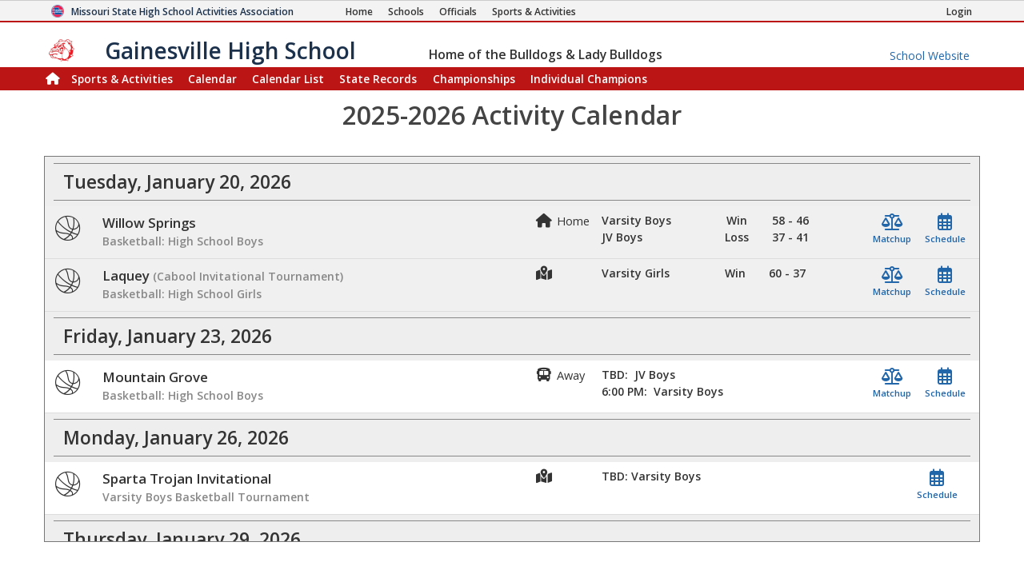

--- FILE ---
content_type: text/html; charset=utf-8
request_url: https://www.mshsaa.org/MySchool/CalendarList.aspx?s=297
body_size: 96877
content:


<!DOCTYPE html>
<html lang="en">
<head><meta charset="utf-8" /><meta name="viewport" content="width=device-width, initial-scale=1" /><meta id="ctl00_metaDesc" name="description" content="Gainesville High School Sports and Activity Calendar Listing" /><meta name="keywords" content="missouri activities, high school athletics, high school, missouri athletics, missouri high school activities, missouri high school sports" /><meta name="author" content="MSHSAA" />

    <!-- I'm not sure I want to use this.  Each page has different titles and descriptions -->
    <meta id="ctl00_metaOGTitle" property="og:title" content="Gainesville High School Sports and Activity Calendar Listing" /><meta id="ctl00_metaOGDescription" property="og:description" content="Gainesville High School Sports and Activity Calendar Listing" /><meta property="og:type" content="website" /><meta property="og:image" itemprop="image primaryImageOfPage" content="https://www.mshsaa.org/resources/mshsaalogo300x300.jpg" /><meta name="robots" content="index, follow" /><meta http-equiv="imagetoolbar" content="no" /><title>
	MSHSAA Gainesville High School Sports and Activity Calendar Listing
</title><link rel="icon" href="../favicon.png" type="image/png" />
    
    <!-- BOOTSTRAP 4.6 -->
    <link rel="stylesheet" href="https://cdn.jsdelivr.net/npm/bootstrap@4.6.2/dist/css/bootstrap.min.css" />
    <script src="https://cdn.jsdelivr.net/npm/jquery@3.7.1/dist/jquery.slim.min.js"></script>
    <script src="https://cdn.jsdelivr.net/npm/popper.js@1.16.1/dist/umd/popper.min.js"></script>
    <script src="https://cdn.jsdelivr.net/npm/bootstrap@4.6.2/dist/js/bootstrap.bundle.min.js"></script>

    <script src="https://kit.fontawesome.com/20ff290aeb.js" crossorigin="anonymous"></script>

    <link href="https://fonts.googleapis.com/css?family=Open+Sans:300,400,600,700" rel="stylesheet" type="text/css" />
    
    <!--<link rel="stylesheet" type="text/css" href="../Style/FlatIcons/font/flaticon.css" />-->
    <script type="text/javascript" src="https://www.gstatic.com/charts/loader.js"></script><!-- Google Charts -->
          

    
        <script type="text/javascript">
            window.mshsaa = window.mshsaa || {};
            window.mshsaa.serverVars = {
                errorUrl: '../JS/Service/LogError.aspx',
                rootUrl: '../'
            };
        </script>
    
    
    <!-- InfoLinks -->
    <script type="text/javascript"> var infolinks_pid = 3339059; var infolinks_wsid = 0; </script> <script type="text/javascript" src="//resources.infolinks.com/js/infolinks_main.js"></script>

    <!-- Global site tag (gtag.js) - Google Analytics -->
    <script async src="https://www.googletagmanager.com/gtag/js?id=G-WB0XNW2PZ9"></script>
    <script>
        window.dataLayer = window.dataLayer || [];
        function gtag() { dataLayer.push(arguments); }
        gtag('js', new Date());

        gtag('config', 'G-WB0XNW2PZ9');
    </script>

<link rel="stylesheet" type="text/css" media="all" href="../style/bundle.min.css?scv=1.0.9510.14824" />

<link rel="stylesheet" type="text/css" media="print" href="../style/printbundle.min.css?scv=1.0.9510.14824" />
<script type="text/javascript" src="../js/bundle.min.js?scv=1.0.9510.14824"></script></head>

<body class="responsive myschool">
    

    
    <form method="post" action="./CalendarList.aspx?s=297" id="aspnetForm">
<div class="aspNetHidden">
<input type="hidden" name="__VIEWSTATE" id="__VIEWSTATE" value="ZQiV5z8G2MItnBUOUjoC/S39VcT5Y2ypW/iOxnbf0pXK95jdKYugIPsfLfiGVaMDBGU/oR0zs5eIWEQV+I2Myb+dWOkPvj1XPLy8PKKTAs5Ox+DYA03PvPvnhfkiItZTb8ZM6YXs5xo++qOewgEUGKEhGDGeGTh1Ns0jifXVDhEp7uV3dH43YcGMuz9G+TVIgyYTTxGzggfNcpnWc0Uhy0DMR7Z/LHN5RoKggQkX+jqohAAqGPjCimF4o5ObwYdMREwcCOkjWMyKBVZvEmCyv7/pIe5MiLlixC1qVan/5+s3IyK3RUqdhnx8UrN/AMXN7mM/QnGj3zT9wd2w8IZwJJCN0x4=" />
</div>

<div class="aspNetHidden">

	<input type="hidden" name="__VIEWSTATEGENERATOR" id="__VIEWSTATEGENERATOR" value="CDAEFF32" />
	<input type="hidden" name="__VIEWSTATEENCRYPTED" id="__VIEWSTATEENCRYPTED" value="" />
	<input type="hidden" name="__EVENTVALIDATION" id="__EVENTVALIDATION" value="d9RnWlWpHfqUS16/cJPG1DDl3lBEGvrlRXzxWbJlf4LbbaGSPfPJNvoC0d1JkcHPpZj3fBOelXQ9QS2DklzoitDi9USYG72FTqdXpAyolHLuL1kV1D1Ox4WzZnVC6aDBG6QRvw==" />
</div>
        

<header>
    <style type="text/css">        
        .responsive.myschool div.myschool #MySchoolMSHSAA { border-bottom: 2px solid #bb1515; }
 .responsive header nav.main { border: 1px solid #bb1515;
 }  .responsive header nav.main div.navbar-dark { background-color: #bb1515;
 }  .responsive header nav.main div.navbar li.current a:not(:hover), .responsive header nav.subnavigation li.current a:not(:hover) { color: #ffffff;}
.responsive header nav.main div.navbar a:hover, .responsive header nav.subnavigation li a:hover { color: #bb1515; background-color: #ffffff; }
 footer, .responsive header nav.main { background-color: #bb1515;} 
ul.myschoolnav li.level.current:not(:hover), .responsive.myschool ul.tabs-nav li.tabs-selected a:not(:hover) { background-color: #bb1515; color: #ffffff; } 
ul.myschoolnav li.level:hover, .responsive.myschool ul.tabs-nav li:not(.subcontrol) a:hover { background-color: #bb1515; color: #ffffff; } 
 .responsive header nav.smallsubnavigation div.links a.currentpage, .responsive header nav.smallsubnavigation div.links a:hover { color: #bb1515!important; } 
 .responsive.myschool .recordBook nav h1.fs_header { background-color: #bb1515;} 
.bg-school-dark { background-color: #bb1515; color: white;}
    </style>

    <div class="myschool">
        <div id="MSHSAA_Name">
            <div id="MySchoolMSHSAA" class="container-fluid">
                <div class="row">
                    <div class="topname">
                        <img class="u-logo mshsaa-logo" src='/Resources/MSHSAALogo48x48.png' alt="MSHSAA Logo" />
                        <a id="Name" class="u-url" href='../'>                            
                            <span class="mshsaa-name d-none d-lg-inline">Missouri State High School Activities Association</span>
                            <span class="mshsaa-name d-inline d-lg-none">MSHSAA</span>
                            <span class="mshsaa-name test">MSHSAA Test Site</span>
                        </a>
                        <span class="links">
                            <a href="../" aria-label="Home Page"><i class="fas fa-home d-inline d-sm-none"></i><span class="d-none d-sm-inline">Home</span></a>
                            <a href="../Schools/"><i class="fas fa-school d-inline d-sm-none"></i><span class="d-none d-sm-inline">Schools</span></a>
                            <a href="../CMSPages/Become-an-Official.aspx"><i class="fas fa-whistle d-inline d-sm-none"></i><span class="d-none d-sm-inline">Officials</span></a>
                            <a href="../Activities/"><i class="fas fa-basketball-ball d-inline d-sm-none"></i><span class="d-none d-sm-inline">Sports & Activities</span></a>
                        
                        </span>
                        <span class="loginlink d-none d-md-inline">
                            <a href="/MyAccount/Login.aspx?returnurl=https://www.mshsaa.org/MySchool/CalendarList.aspx?s=297" id="ctl00_SchoolHeader_aLogin" class=""><i class="fas fa-sign-in d-inline d-sm-none"></i><span class="d-none d-sm-inline">Login</span></a>
                            
                            
                        </span>
                    </div>
                </div>
            </div>
            <div id="School_Name" class="container-fluid">
                <div class="row">
                    <div class="topname">
                        <a href='./?s=297' class="schoolname">
                            <img src="https://www.mshsaa.org/Resources/UploadedFiles/Logos/Gainesville_High_SchoolBoys635458603074108223-100x100.jpg" id="ctl00_SchoolHeader_imgSchoolLogo" alt="School Logo" class="mshsaa-logo" />
                            <span class="mshsaa-name d-none d-md-inline">Gainesville High School</span>
                            <span class="mshsaa-name d-inline d-md-none">Gainesville</span>

                            <span class="tiny bigIndent d-none d-md-inline">
                                <span class="tiny ">
                                    <span class="d-none d-lg-inline">Home of the </span>
                                    Bulldogs & Lady Bulldogs</span>
                            </span>
                        </a>

                        <a href="https://www.gainesvillebulldogs.com/" id="ctl00_SchoolHeader_aMySchoolWebsite" class="myschoolwebsite d-none d-md-inline" target="_blank">
                            <span class="d-none d-md-inline">School Website</span>
                            <i class="fas fa-school d-inline d-md-none"></i>
                        </a>
                    </div>
            
                </div>
            </div>
        </div>
    
        <nav id="ctl00_SchoolHeader_navMain" class="main">        
            <div class="navbar ">
                <div class="navbar-expand-md navbar-dark" style="width:100%;">

                    <button class="navbar-toggler" type="button" data-toggle="collapse" data-target="#MainLinks" aria-controls="MainLinks" aria-expanded="false" aria-label="Toggle navigation">
                        <i class="far fa-bars"></i> Menu
                    </button>
                
                    <div class="collapse navbar-collapse" id="MainLinks">                    
                        <ul class="navbar-nav mr-auto" style="width: 100%;">
                            <li id="ctl00_SchoolHeader_aHome" class="nav-item"><a class="iconOnly" style="padding: 0 0 0 .25em" href='./?s=297'><i class="d-none d-md-inline fas fa-home large"></i><span class="d-inline d-md-none">Home</span></a></li>                            
                            
                            <li id="ctl00_SchoolHeader_aActivities" class="nav-item"><a href='Schedule.aspx?s=297'>Sports & Activities</a></li>
                            <li id="ctl00_SchoolHeader_aCalendar" class="nav-item"><a href='Calendar.aspx?s=297'>Calendar</a></li>
                            <li id="ctl00_SchoolHeader_aCalendarList" class="nav-item current"><a href='CalendarList.aspx?s=297'>Calendar List</a></li>
                            <li id="ctl00_SchoolHeader_aStateRecords" class="nav-item"><a href='SchoolStateRecords.aspx?s=297' class=''><span class="d-none d-lg-inline">State </span>Records</a></li>
                            <li id="ctl00_SchoolHeader_aChampionships" class="nav-item"><a href='SchoolChampionships.aspx?s=297' class=''>Championships</a></li>
                            <li id="ctl00_SchoolHeader_aIndividualChampions" class="nav-item"><a href='SchoolIndividualChampions.aspx?s=297' class='nav-item'><span class="d-lg-none">Ind.</span><span class="d-none d-lg-inline">Individual</span> Champions</a></li>
                        </ul>
                    
                        <ul class="pull-right">
                            
                        </ul>
                    </div>
                </div>
  
            </div>
        </nav>

                        

    </div>        

</header>

<h1 class="fs_noborder printOnly center"><span class="xxl">Gainesville High School</span></h1>

        <main class="row">
            <article id="ctl00_MainContent" class="col-12">
                <input type="submit" name="ctl00$btnNologoutOnEnter" value="No Logout" id="ctl00_btnNologoutOnEnter" tabindex="-1" class="hide" />
                
                
                   
    <script>
        $(function () {
            if ($("[data-datetype=past]").length > 0) {
                var lastPast = $("[data-datetype=past]:last")[0];
                lastPast.scrollIntoView();
                $(window).scrollTop(0);
            }
            else if ($("[data-datetype=current]").length > 0) {
                var firstCurrent = $("[data-datetype=current]:first")[0];
                firstCurrent.scrollIntoView();
                $(window).scrollTop(0);
            }
            else {
                var hasItems = $("[data-datetype]:last").length > 0;

                $("#CalendarList").addClassWhenTrue("hide", !hasItems);
                $("#NoItems").addClassWhenTrue("hide", hasItems);

                if (hasItems)
                    $("[data-datetype]:last")[0].scrollIntoView();

                $(window).scrollTop(0);
            }
        });
    </script>

    <div class="formsharp ">     
        <h2 class="border-0">
            2025-2026 <span class="d-none d-sm-inline">Activity Calendar</span>
        </h2><br />
        
        <div class="large">

            <div id="CalendarList" class="stickyHeaderV">
                <table class="fs_grid">
                                                
                            <tr class="fs_columnheader" data-datetype='past'>
                                <td colspan="5">
                                    <span class="header">
                                        <span class="d-none d-sm-inline">Tuesday, August 26, 2025</span>
                                        <span class="d-sm-none">Tue, Aug 26, 2025</span>
                                    </span>
                                </td>
                            </tr>

                            
                                    <tr class='past withBorderBottom'>
                                        <td class="minimize nowrap icon center top">
                                            <span class='d-none d-md-inline '><i class="flaticon flaticon-volleyball"></i></span>
                                            <span class='d-md-none tiny '><i class="flaticon flaticon-volleyball"></i></span>
                                        </td>                                        
                                        <td class="top">
                                            Mansfield Jamboree
                                            <div class="xsmall gray">Varsity Girls Volleyball Tournament</div>
                                            <div class="xsmall d-lg-none">
                                                <i class='fas fa-bus'></i>
                                                <span class="small gray">
                                                    Away
                                                    <span title="Bus Leave Time"> </span>
                                                </span>
                                            </div>
                                            <div class="xsmall d-lg-none">5:00 PM: Varsity Girls</div>
                                            <div class="xsmall d-sm-none">
                                                <table class="calendarListItemLinksSmall"><tr><td class="schedule center"><a href="../MySchool/Schedule.aspx?s=297&alg=57"><i class="far fa_link fa-calendar-alt xl no-padding no-margin"></i><span class='xtiny d-block'></span></a></td><td class="matchup center"></td></tr></table>
                                            </div>
                                        </td>                                        
                                        <td class="top d-none d-lg-table-cell small nowrap">
                                            <i class='fas large fa-bus'></i>
                                            <span class="small">Away</span>
                                            <span title="Bus Leave Time" class="d-block tiny gray font-semibold smallindent"> &nbsp; &nbsp; </span>
                                        </td>
                                        <td class="nowrap top minimize nowrap xsmall d-none d-lg-table-cell">
                                            5:00 PM: Varsity Girls
                                        </td>
                                        <td class="top nowrap right d-none d-sm-table-cell">
                                            <table class="calendarListItemLinks"><tr><td class="gender"></td><td class="matchup center"></td><td class="schedule center"><a href="../MySchool/Schedule.aspx?s=297&alg=57"><i class="far fa_link fa-calendar-alt xl no-padding no-margin"></i><span class='xtiny d-block'>Schedule</span></a></td></tr></table>
                                        </td>
                                    </tr>
                                
                            
                                                    
                            <tr class="fs_columnheader" data-datetype='past'>
                                <td colspan="5">
                                    <span class="header">
                                        <span class="d-none d-sm-inline">Thursday, August 28, 2025</span>
                                        <span class="d-sm-none">Thu, Aug 28, 2025</span>
                                    </span>
                                </td>
                            </tr>

                            
                                    <tr class='past withBorderBottom'>
                                        <td class="minimize nowrap icon center top">
                                            <span class='d-none d-md-inline '><i class="flaticon flaticon-baseball"></i></span>
                                            <span class='d-md-none tiny '><i class="flaticon flaticon-baseball"></i></span>
                                        </td>                                        
                                        <td class="top">
                                            Conway <span class='xsmall gray'> (Conway Fall Classic)</span>
                                            <div class="xsmall gray">Baseball: High School Fall Season</div>
                                            <div class="xsmall d-lg-none">
                                                <i class='fas fa-map-location-dot'></i>
                                                <span class="small gray">
                                                    
                                                    <span title="Bus Leave Time"> </span>
                                                </span>
                                            </div>
                                            <div class="xsmall d-lg-none"><table class="tableDetails"><tr><td>Varsity </td><td class='center'>Win</td><td class='center'>2 - 1</td></tr></table></div>
                                            <div class="xsmall d-sm-none">
                                                <table class="calendarListItemLinksSmall"><tr><td class="schedule center"><a title="Schedule" href="../MySchool/Schedule.aspx?s=297&alg=66"><i class="far fa_link fa-calendar-alt xl no-padding no-margin"></i><span class='xtiny d-block'></span></a></td><td class="matchup center"><a title="Matchup" href="../MySchool/Matchup.aspx?s=297&alg=66&comp=2610976"><i class="far fa_link fa-balance-scale xl no-padding no-margin"></i><span class='xtiny d-block'></span></a></td></tr></table>
                                            </div>
                                        </td>                                        
                                        <td class="top d-none d-lg-table-cell small nowrap">
                                            <i class='fas large fa-map-location-dot'></i>
                                            <span class="small"></span>
                                            <span title="Bus Leave Time" class="d-block tiny gray font-semibold smallindent"> &nbsp; &nbsp; </span>
                                        </td>
                                        <td class="nowrap top minimize nowrap xsmall d-none d-lg-table-cell">
                                            <table class="tableDetails"><tr><td>Varsity </td><td class='center'>Win</td><td class='center'>2 - 1</td></tr></table>
                                        </td>
                                        <td class="top nowrap right d-none d-sm-table-cell">
                                            <table class="calendarListItemLinks"><tr><td class="gender"></td><td class="matchup center"><a title="Matchup" href="../MySchool/Matchup.aspx?s=297&alg=66&comp=2610976"><i class="far fa_link fa-balance-scale xl no-padding no-margin"></i><span class='xtiny d-block'>Matchup</span></a></td><td class="schedule center"><a title="Schedule" href="../MySchool/Schedule.aspx?s=297&alg=66"><i class="far fa_link fa-calendar-alt xl no-padding no-margin"></i><span class='xtiny d-block'>Schedule</span></a></td></tr></table>
                                        </td>
                                    </tr>
                                
                                    <tr class='past withBorderBottom'>
                                        <td class="minimize nowrap icon center top">
                                            <span class='d-none d-md-inline '><i class="flaticon flaticon-baseball"></i></span>
                                            <span class='d-md-none tiny '><i class="flaticon flaticon-baseball"></i></span>
                                        </td>                                        
                                        <td class="top">
                                            Hartville <span class='xsmall gray'> (Conway Fall Classic)</span>
                                            <div class="xsmall gray">Baseball: High School Fall Season</div>
                                            <div class="xsmall d-lg-none">
                                                <i class='fas fa-map-location-dot'></i>
                                                <span class="small gray">
                                                    
                                                    <span title="Bus Leave Time"> </span>
                                                </span>
                                            </div>
                                            <div class="xsmall d-lg-none"><table class="tableDetails"><tr><td>Varsity </td><td class='center'>Loss</td><td class='center'>2 - 3</td></tr></table></div>
                                            <div class="xsmall d-sm-none">
                                                <table class="calendarListItemLinksSmall"><tr><td class="schedule center"><a title="Schedule" href="../MySchool/Schedule.aspx?s=297&alg=66"><i class="far fa_link fa-calendar-alt xl no-padding no-margin"></i><span class='xtiny d-block'></span></a></td><td class="matchup center"><a title="Matchup" href="../MySchool/Matchup.aspx?s=297&alg=66&comp=2610977"><i class="far fa_link fa-balance-scale xl no-padding no-margin"></i><span class='xtiny d-block'></span></a></td></tr></table>
                                            </div>
                                        </td>                                        
                                        <td class="top d-none d-lg-table-cell small nowrap">
                                            <i class='fas large fa-map-location-dot'></i>
                                            <span class="small"></span>
                                            <span title="Bus Leave Time" class="d-block tiny gray font-semibold smallindent"> &nbsp; &nbsp; </span>
                                        </td>
                                        <td class="nowrap top minimize nowrap xsmall d-none d-lg-table-cell">
                                            <table class="tableDetails"><tr><td>Varsity </td><td class='center'>Loss</td><td class='center'>2 - 3</td></tr></table>
                                        </td>
                                        <td class="top nowrap right d-none d-sm-table-cell">
                                            <table class="calendarListItemLinks"><tr><td class="gender"></td><td class="matchup center"><a title="Matchup" href="../MySchool/Matchup.aspx?s=297&alg=66&comp=2610977"><i class="far fa_link fa-balance-scale xl no-padding no-margin"></i><span class='xtiny d-block'>Matchup</span></a></td><td class="schedule center"><a title="Schedule" href="../MySchool/Schedule.aspx?s=297&alg=66"><i class="far fa_link fa-calendar-alt xl no-padding no-margin"></i><span class='xtiny d-block'>Schedule</span></a></td></tr></table>
                                        </td>
                                    </tr>
                                
                                    <tr class='past withBorderBottom'>
                                        <td class="minimize nowrap icon center top">
                                            <span class='d-none d-md-inline '><i class="flaticon flaticon-volleyball"></i></span>
                                            <span class='d-md-none tiny '><i class="flaticon flaticon-volleyball"></i></span>
                                        </td>                                        
                                        <td class="top">
                                            Mansfield
                                            <div class="xsmall gray">Volleyball: High School Girls</div>
                                            <div class="xsmall d-lg-none">
                                                <i class='fas fa-home'></i>
                                                <span class="small gray">
                                                    Home
                                                    <span title="Bus Leave Time"> </span>
                                                </span>
                                            </div>
                                            <div class="xsmall d-lg-none"><table class="tableDetails"><tr><td>Varsity Girls</td><td class='center'>Win</td><td class='center'>3 - 1</td></tr><tr><td>JV Girls</td><td class='center'>Win</td><td class='center'>2 - 0</td></tr></table></div>
                                            <div class="xsmall d-sm-none">
                                                <table class="calendarListItemLinksSmall"><tr><td class="schedule center"><a title="Schedule" href="../MySchool/Schedule.aspx?s=297&alg=57"><i class="far fa_link fa-calendar-alt xl no-padding no-margin"></i><span class='xtiny d-block'></span></a></td><td class="matchup center"><a title="Matchup" href="../MySchool/Matchup.aspx?s=297&alg=57&comp=2472088"><i class="far fa_link fa-balance-scale xl no-padding no-margin"></i><span class='xtiny d-block'></span></a></td></tr></table>
                                            </div>
                                        </td>                                        
                                        <td class="top d-none d-lg-table-cell small nowrap">
                                            <i class='fas large fa-home'></i>
                                            <span class="small">Home</span>
                                            <span title="Bus Leave Time" class="d-block tiny gray font-semibold smallindent"> &nbsp; &nbsp; </span>
                                        </td>
                                        <td class="nowrap top minimize nowrap xsmall d-none d-lg-table-cell">
                                            <table class="tableDetails"><tr><td>Varsity Girls</td><td class='center'>Win</td><td class='center'>3 - 1</td></tr><tr><td>JV Girls</td><td class='center'>Win</td><td class='center'>2 - 0</td></tr></table>
                                        </td>
                                        <td class="top nowrap right d-none d-sm-table-cell">
                                            <table class="calendarListItemLinks"><tr><td class="gender"></td><td class="matchup center"><a title="Matchup" href="../MySchool/Matchup.aspx?s=297&alg=57&comp=2472088"><i class="far fa_link fa-balance-scale xl no-padding no-margin"></i><span class='xtiny d-block'>Matchup</span></a></td><td class="schedule center"><a title="Schedule" href="../MySchool/Schedule.aspx?s=297&alg=57"><i class="far fa_link fa-calendar-alt xl no-padding no-margin"></i><span class='xtiny d-block'>Schedule</span></a></td></tr></table>
                                        </td>
                                    </tr>
                                
                                    <tr class='past withBorderBottom'>
                                        <td class="minimize nowrap icon center top">
                                            <span class='d-none d-md-inline '><i class="flaticon flaticon-baseball"></i></span>
                                            <span class='d-md-none tiny '><i class="flaticon flaticon-baseball"></i></span>
                                        </td>                                        
                                        <td class="top">
                                            Conway Fall Classic
                                            <div class="xsmall gray">Varsity Baseball Tournament</div>
                                            <div class="xsmall d-lg-none">
                                                <i class='fas fa-bus'></i>
                                                <span class="small gray">
                                                    Away
                                                    <span title="Bus Leave Time"> </span>
                                                </span>
                                            </div>
                                            <div class="xsmall d-lg-none">TBD: Varsity</div>
                                            <div class="xsmall d-sm-none">
                                                <table class="calendarListItemLinksSmall"><tr><td class="schedule center"><a href="../MySchool/Schedule.aspx?s=297&alg=66"><i class="far fa_link fa-calendar-alt xl no-padding no-margin"></i><span class='xtiny d-block'></span></a></td><td class="matchup center"></td></tr></table>
                                            </div>
                                        </td>                                        
                                        <td class="top d-none d-lg-table-cell small nowrap">
                                            <i class='fas large fa-bus'></i>
                                            <span class="small">Away</span>
                                            <span title="Bus Leave Time" class="d-block tiny gray font-semibold smallindent"> &nbsp; &nbsp; </span>
                                        </td>
                                        <td class="nowrap top minimize nowrap xsmall d-none d-lg-table-cell">
                                            TBD: Varsity
                                        </td>
                                        <td class="top nowrap right d-none d-sm-table-cell">
                                            <table class="calendarListItemLinks"><tr><td class="gender"></td><td class="matchup center"></td><td class="schedule center"><a href="../MySchool/Schedule.aspx?s=297&alg=66"><i class="far fa_link fa-calendar-alt xl no-padding no-margin"></i><span class='xtiny d-block'>Schedule</span></a></td></tr></table>
                                        </td>
                                    </tr>
                                
                            
                                                    
                            <tr class="fs_columnheader" data-datetype='past'>
                                <td colspan="5">
                                    <span class="header">
                                        <span class="d-none d-sm-inline">Friday, August 29, 2025</span>
                                        <span class="d-sm-none">Fri, Aug 29, 2025</span>
                                    </span>
                                </td>
                            </tr>

                            
                                    <tr class='past withBorderBottom'>
                                        <td class="minimize nowrap icon center top">
                                            <span class='d-none d-md-inline '><i class="flaticon flaticon-baseball"></i></span>
                                            <span class='d-md-none tiny '><i class="flaticon flaticon-baseball"></i></span>
                                        </td>                                        
                                        <td class="top">
                                            Crocker <span class='xsmall gray'> (Conway Fall Classic)</span>
                                            <div class="xsmall gray">Baseball: High School Fall Season</div>
                                            <div class="xsmall d-lg-none">
                                                <i class='fas fa-map-location-dot'></i>
                                                <span class="small gray">
                                                    
                                                    <span title="Bus Leave Time"> </span>
                                                </span>
                                            </div>
                                            <div class="xsmall d-lg-none"><table class="tableDetails"><tr><td>Varsity </td><td class='center'>Win</td><td class='center'>4 - 1</td></tr></table></div>
                                            <div class="xsmall d-sm-none">
                                                <table class="calendarListItemLinksSmall"><tr><td class="schedule center"><a title="Schedule" href="../MySchool/Schedule.aspx?s=297&alg=66"><i class="far fa_link fa-calendar-alt xl no-padding no-margin"></i><span class='xtiny d-block'></span></a></td><td class="matchup center"><a title="Matchup" href="../MySchool/Matchup.aspx?s=297&alg=66&comp=2610979"><i class="far fa_link fa-balance-scale xl no-padding no-margin"></i><span class='xtiny d-block'></span></a></td></tr></table>
                                            </div>
                                        </td>                                        
                                        <td class="top d-none d-lg-table-cell small nowrap">
                                            <i class='fas large fa-map-location-dot'></i>
                                            <span class="small"></span>
                                            <span title="Bus Leave Time" class="d-block tiny gray font-semibold smallindent"> &nbsp; &nbsp; </span>
                                        </td>
                                        <td class="nowrap top minimize nowrap xsmall d-none d-lg-table-cell">
                                            <table class="tableDetails"><tr><td>Varsity </td><td class='center'>Win</td><td class='center'>4 - 1</td></tr></table>
                                        </td>
                                        <td class="top nowrap right d-none d-sm-table-cell">
                                            <table class="calendarListItemLinks"><tr><td class="gender"></td><td class="matchup center"><a title="Matchup" href="../MySchool/Matchup.aspx?s=297&alg=66&comp=2610979"><i class="far fa_link fa-balance-scale xl no-padding no-margin"></i><span class='xtiny d-block'>Matchup</span></a></td><td class="schedule center"><a title="Schedule" href="../MySchool/Schedule.aspx?s=297&alg=66"><i class="far fa_link fa-calendar-alt xl no-padding no-margin"></i><span class='xtiny d-block'>Schedule</span></a></td></tr></table>
                                        </td>
                                    </tr>
                                
                                    <tr class='past withBorderBottom'>
                                        <td class="minimize nowrap icon center top">
                                            <span class='d-none d-md-inline '><i class="flaticon flaticon-baseball"></i></span>
                                            <span class='d-md-none tiny '><i class="flaticon flaticon-baseball"></i></span>
                                        </td>                                        
                                        <td class="top">
                                            Plato <span class='xsmall gray'> (Conway Fall Classic)</span>
                                            <div class="xsmall gray">Baseball: High School Fall Season</div>
                                            <div class="xsmall d-lg-none">
                                                <i class='fas fa-map-location-dot'></i>
                                                <span class="small gray">
                                                    
                                                    <span title="Bus Leave Time"> </span>
                                                </span>
                                            </div>
                                            <div class="xsmall d-lg-none"><table class="tableDetails"><tr><td>Varsity </td><td class='center'>Win</td><td class='center'>18 - 3</td></tr></table></div>
                                            <div class="xsmall d-sm-none">
                                                <table class="calendarListItemLinksSmall"><tr><td class="schedule center"><a title="Schedule" href="../MySchool/Schedule.aspx?s=297&alg=66"><i class="far fa_link fa-calendar-alt xl no-padding no-margin"></i><span class='xtiny d-block'></span></a></td><td class="matchup center"><a title="Matchup" href="../MySchool/Matchup.aspx?s=297&alg=66&comp=2610978"><i class="far fa_link fa-balance-scale xl no-padding no-margin"></i><span class='xtiny d-block'></span></a></td></tr></table>
                                            </div>
                                        </td>                                        
                                        <td class="top d-none d-lg-table-cell small nowrap">
                                            <i class='fas large fa-map-location-dot'></i>
                                            <span class="small"></span>
                                            <span title="Bus Leave Time" class="d-block tiny gray font-semibold smallindent"> &nbsp; &nbsp; </span>
                                        </td>
                                        <td class="nowrap top minimize nowrap xsmall d-none d-lg-table-cell">
                                            <table class="tableDetails"><tr><td>Varsity </td><td class='center'>Win</td><td class='center'>18 - 3</td></tr></table>
                                        </td>
                                        <td class="top nowrap right d-none d-sm-table-cell">
                                            <table class="calendarListItemLinks"><tr><td class="gender"></td><td class="matchup center"><a title="Matchup" href="../MySchool/Matchup.aspx?s=297&alg=66&comp=2610978"><i class="far fa_link fa-balance-scale xl no-padding no-margin"></i><span class='xtiny d-block'>Matchup</span></a></td><td class="schedule center"><a title="Schedule" href="../MySchool/Schedule.aspx?s=297&alg=66"><i class="far fa_link fa-calendar-alt xl no-padding no-margin"></i><span class='xtiny d-block'>Schedule</span></a></td></tr></table>
                                        </td>
                                    </tr>
                                
                            
                                                    
                            <tr class="fs_columnheader" data-datetype='past'>
                                <td colspan="5">
                                    <span class="header">
                                        <span class="d-none d-sm-inline">Saturday, August 30, 2025</span>
                                        <span class="d-sm-none">Sat, Aug 30, 2025</span>
                                    </span>
                                </td>
                            </tr>

                            
                                    <tr class='past withBorderBottom'>
                                        <td class="minimize nowrap icon center top">
                                            <span class='d-none d-md-inline '><i class="flaticon flaticon-volleyball"></i></span>
                                            <span class='d-md-none tiny '><i class="flaticon flaticon-volleyball"></i></span>
                                        </td>                                        
                                        <td class="top">
                                            Koshkonong <span class='xsmall gray'> (2nd Annual Koshkonong Lady Jays Invitational)</span>
                                            <div class="xsmall gray">Volleyball: High School Girls</div>
                                            <div class="xsmall d-lg-none">
                                                <i class='fas fa-map-location-dot'></i>
                                                <span class="small gray">
                                                    
                                                    <span title="Bus Leave Time"> </span>
                                                </span>
                                            </div>
                                            <div class="xsmall d-lg-none"><table class="tableDetails"><tr><td>Varsity Girls</td><td class='center'>Tie</td><td class='center'>1 - 1</td></tr><tr><td>Varsity Girls</td><td class='center'>Win</td><td class='center'>2 - 0</td></tr></table></div>
                                            <div class="xsmall d-sm-none">
                                                <table class="calendarListItemLinksSmall"><tr><td class="schedule center"><a title="Schedule" href="../MySchool/Schedule.aspx?s=297&alg=57"><i class="far fa_link fa-calendar-alt xl no-padding no-margin"></i><span class='xtiny d-block'></span></a></td><td class="matchup center"><a title="Matchup" href="../MySchool/Matchup.aspx?s=297&alg=57&comp=2614814"><i class="far fa_link fa-balance-scale xl no-padding no-margin"></i><span class='xtiny d-block'></span></a></td></tr></table>
                                            </div>
                                        </td>                                        
                                        <td class="top d-none d-lg-table-cell small nowrap">
                                            <i class='fas large fa-map-location-dot'></i>
                                            <span class="small"></span>
                                            <span title="Bus Leave Time" class="d-block tiny gray font-semibold smallindent"> &nbsp; &nbsp; </span>
                                        </td>
                                        <td class="nowrap top minimize nowrap xsmall d-none d-lg-table-cell">
                                            <table class="tableDetails"><tr><td>Varsity Girls</td><td class='center'>Tie</td><td class='center'>1 - 1</td></tr><tr><td>Varsity Girls</td><td class='center'>Win</td><td class='center'>2 - 0</td></tr></table>
                                        </td>
                                        <td class="top nowrap right d-none d-sm-table-cell">
                                            <table class="calendarListItemLinks"><tr><td class="gender"></td><td class="matchup center"><a title="Matchup" href="../MySchool/Matchup.aspx?s=297&alg=57&comp=2614814"><i class="far fa_link fa-balance-scale xl no-padding no-margin"></i><span class='xtiny d-block'>Matchup</span></a></td><td class="schedule center"><a title="Schedule" href="../MySchool/Schedule.aspx?s=297&alg=57"><i class="far fa_link fa-calendar-alt xl no-padding no-margin"></i><span class='xtiny d-block'>Schedule</span></a></td></tr></table>
                                        </td>
                                    </tr>
                                
                                    <tr class='past withBorderBottom'>
                                        <td class="minimize nowrap icon center top">
                                            <span class='d-none d-md-inline '><i class="flaticon flaticon-volleyball"></i></span>
                                            <span class='d-md-none tiny '><i class="flaticon flaticon-volleyball"></i></span>
                                        </td>                                        
                                        <td class="top">
                                            Lutie <span class='xsmall gray'> (2nd Annual Koshkonong Lady Jays Invitational)</span>
                                            <div class="xsmall gray">Volleyball: High School Girls</div>
                                            <div class="xsmall d-lg-none">
                                                <i class='fas fa-map-location-dot'></i>
                                                <span class="small gray">
                                                    
                                                    <span title="Bus Leave Time"> </span>
                                                </span>
                                            </div>
                                            <div class="xsmall d-lg-none"><table class="tableDetails"><tr><td>Varsity Girls</td><td class='center'>Win</td><td class='center'>2 - 0</td></tr></table></div>
                                            <div class="xsmall d-sm-none">
                                                <table class="calendarListItemLinksSmall"><tr><td class="schedule center"><a title="Schedule" href="../MySchool/Schedule.aspx?s=297&alg=57"><i class="far fa_link fa-calendar-alt xl no-padding no-margin"></i><span class='xtiny d-block'></span></a></td><td class="matchup center"><a title="Matchup" href="../MySchool/Matchup.aspx?s=297&alg=57&comp=2614816"><i class="far fa_link fa-balance-scale xl no-padding no-margin"></i><span class='xtiny d-block'></span></a></td></tr></table>
                                            </div>
                                        </td>                                        
                                        <td class="top d-none d-lg-table-cell small nowrap">
                                            <i class='fas large fa-map-location-dot'></i>
                                            <span class="small"></span>
                                            <span title="Bus Leave Time" class="d-block tiny gray font-semibold smallindent"> &nbsp; &nbsp; </span>
                                        </td>
                                        <td class="nowrap top minimize nowrap xsmall d-none d-lg-table-cell">
                                            <table class="tableDetails"><tr><td>Varsity Girls</td><td class='center'>Win</td><td class='center'>2 - 0</td></tr></table>
                                        </td>
                                        <td class="top nowrap right d-none d-sm-table-cell">
                                            <table class="calendarListItemLinks"><tr><td class="gender"></td><td class="matchup center"><a title="Matchup" href="../MySchool/Matchup.aspx?s=297&alg=57&comp=2614816"><i class="far fa_link fa-balance-scale xl no-padding no-margin"></i><span class='xtiny d-block'>Matchup</span></a></td><td class="schedule center"><a title="Schedule" href="../MySchool/Schedule.aspx?s=297&alg=57"><i class="far fa_link fa-calendar-alt xl no-padding no-margin"></i><span class='xtiny d-block'>Schedule</span></a></td></tr></table>
                                        </td>
                                    </tr>
                                
                                    <tr class='past withBorderBottom'>
                                        <td class="minimize nowrap icon center top">
                                            <span class='d-none d-md-inline '><i class="flaticon flaticon-volleyball"></i></span>
                                            <span class='d-md-none tiny '><i class="flaticon flaticon-volleyball"></i></span>
                                        </td>                                        
                                        <td class="top">
                                            Couch <span class='xsmall gray'> (2nd Annual Koshkonong Lady Jays Invitational)</span>
                                            <div class="xsmall gray">Volleyball: High School Girls</div>
                                            <div class="xsmall d-lg-none">
                                                <i class='fas fa-map-location-dot'></i>
                                                <span class="small gray">
                                                    
                                                    <span title="Bus Leave Time"> </span>
                                                </span>
                                            </div>
                                            <div class="xsmall d-lg-none"><table class="tableDetails"><tr><td>Varsity Girls</td><td class='center'>Loss</td><td class='center'>0 - 2</td></tr></table></div>
                                            <div class="xsmall d-sm-none">
                                                <table class="calendarListItemLinksSmall"><tr><td class="schedule center"><a title="Schedule" href="../MySchool/Schedule.aspx?s=297&alg=57"><i class="far fa_link fa-calendar-alt xl no-padding no-margin"></i><span class='xtiny d-block'></span></a></td><td class="matchup center"><a title="Matchup" href="../MySchool/Matchup.aspx?s=297&alg=57&comp=2614817"><i class="far fa_link fa-balance-scale xl no-padding no-margin"></i><span class='xtiny d-block'></span></a></td></tr></table>
                                            </div>
                                        </td>                                        
                                        <td class="top d-none d-lg-table-cell small nowrap">
                                            <i class='fas large fa-map-location-dot'></i>
                                            <span class="small"></span>
                                            <span title="Bus Leave Time" class="d-block tiny gray font-semibold smallindent"> &nbsp; &nbsp; </span>
                                        </td>
                                        <td class="nowrap top minimize nowrap xsmall d-none d-lg-table-cell">
                                            <table class="tableDetails"><tr><td>Varsity Girls</td><td class='center'>Loss</td><td class='center'>0 - 2</td></tr></table>
                                        </td>
                                        <td class="top nowrap right d-none d-sm-table-cell">
                                            <table class="calendarListItemLinks"><tr><td class="gender"></td><td class="matchup center"><a title="Matchup" href="../MySchool/Matchup.aspx?s=297&alg=57&comp=2614817"><i class="far fa_link fa-balance-scale xl no-padding no-margin"></i><span class='xtiny d-block'>Matchup</span></a></td><td class="schedule center"><a title="Schedule" href="../MySchool/Schedule.aspx?s=297&alg=57"><i class="far fa_link fa-calendar-alt xl no-padding no-margin"></i><span class='xtiny d-block'>Schedule</span></a></td></tr></table>
                                        </td>
                                    </tr>
                                
                                    <tr class='past withBorderBottom'>
                                        <td class="minimize nowrap icon center top">
                                            <span class='d-none d-md-inline '><i class="flaticon flaticon-volleyball"></i></span>
                                            <span class='d-md-none tiny '><i class="flaticon flaticon-volleyball"></i></span>
                                        </td>                                        
                                        <td class="top">
                                            Niangua <span class='xsmall gray'> (2nd Annual Koshkonong Lady Jays Invitational)</span>
                                            <div class="xsmall gray">Volleyball: High School Girls</div>
                                            <div class="xsmall d-lg-none">
                                                <i class='fas fa-map-location-dot'></i>
                                                <span class="small gray">
                                                    
                                                    <span title="Bus Leave Time"> </span>
                                                </span>
                                            </div>
                                            <div class="xsmall d-lg-none"><table class="tableDetails"><tr><td>Varsity Girls</td><td class='center'>Win</td><td class='center'>2 - 0</td></tr></table></div>
                                            <div class="xsmall d-sm-none">
                                                <table class="calendarListItemLinksSmall"><tr><td class="schedule center"><a title="Schedule" href="../MySchool/Schedule.aspx?s=297&alg=57"><i class="far fa_link fa-calendar-alt xl no-padding no-margin"></i><span class='xtiny d-block'></span></a></td><td class="matchup center"><a title="Matchup" href="../MySchool/Matchup.aspx?s=297&alg=57&comp=2614813"><i class="far fa_link fa-balance-scale xl no-padding no-margin"></i><span class='xtiny d-block'></span></a></td></tr></table>
                                            </div>
                                        </td>                                        
                                        <td class="top d-none d-lg-table-cell small nowrap">
                                            <i class='fas large fa-map-location-dot'></i>
                                            <span class="small"></span>
                                            <span title="Bus Leave Time" class="d-block tiny gray font-semibold smallindent"> &nbsp; &nbsp; </span>
                                        </td>
                                        <td class="nowrap top minimize nowrap xsmall d-none d-lg-table-cell">
                                            <table class="tableDetails"><tr><td>Varsity Girls</td><td class='center'>Win</td><td class='center'>2 - 0</td></tr></table>
                                        </td>
                                        <td class="top nowrap right d-none d-sm-table-cell">
                                            <table class="calendarListItemLinks"><tr><td class="gender"></td><td class="matchup center"><a title="Matchup" href="../MySchool/Matchup.aspx?s=297&alg=57&comp=2614813"><i class="far fa_link fa-balance-scale xl no-padding no-margin"></i><span class='xtiny d-block'>Matchup</span></a></td><td class="schedule center"><a title="Schedule" href="../MySchool/Schedule.aspx?s=297&alg=57"><i class="far fa_link fa-calendar-alt xl no-padding no-margin"></i><span class='xtiny d-block'>Schedule</span></a></td></tr></table>
                                        </td>
                                    </tr>
                                
                                    <tr class='past withBorderBottom'>
                                        <td class="minimize nowrap icon center top">
                                            <span class='d-none d-md-inline '><i class="flaticon flaticon-crosscountry"></i></span>
                                            <span class='d-md-none tiny '><i class="flaticon flaticon-crosscountry"></i></span>
                                        </td>                                        
                                        <td class="top">
                                            Strafford
                                            <div class="xsmall gray">Cross Country: High School Boys and Girls</div>
                                            <div class="xsmall d-lg-none">
                                                <i class='fas fa-bus'></i>
                                                <span class="small gray">
                                                    Away
                                                    <span title="Bus Leave Time"> </span>
                                                </span>
                                            </div>
                                            <div class="xsmall d-lg-none">TBD: &nbsp;Varsity Girls<br>8:00 AM: &nbsp;Varsity Boys<br></div>
                                            <div class="xsmall d-sm-none">
                                                <table class="calendarListItemLinksSmall"><tr><td class="schedule center"><a title="Schedule" href="../MySchool/Schedule.aspx?s=297&alg=11"><i class="far fa_link fa-calendar-alt xl no-padding no-margin"></i><span class='xtiny d-block'></span></a></td><td class="matchup center"><a title="Matchup" href="../MySchool/Matchup.aspx?s=297&alg=11&comp=2600980"><i class="far fa_link fa-balance-scale xl no-padding no-margin"></i><span class='xtiny d-block'></span></a></td></tr><tr><td class='xsmall gray center' colspan='2'>Boys</td></tr><tr><td class="schedule center"><a title="Schedule" href="../MySchool/Schedule.aspx?s=297&alg=12"><i class="far fa_link fa-calendar-alt xl no-padding no-margin"></i><span class='xtiny d-block'></span></a></td><td class="matchup center"><a title="Matchup" href="../MySchool/Matchup.aspx?s=297&alg=12&comp=2600980"><i class="far fa_link fa-balance-scale xl no-padding no-margin"></i><span class='xtiny d-block'></span></a></td></tr><tr><td class='xsmall gray center' colspan='2'>Girls</td></tr></table>
                                            </div>
                                        </td>                                        
                                        <td class="top d-none d-lg-table-cell small nowrap">
                                            <i class='fas large fa-bus'></i>
                                            <span class="small">Away</span>
                                            <span title="Bus Leave Time" class="d-block tiny gray font-semibold smallindent"> &nbsp; &nbsp; </span>
                                        </td>
                                        <td class="nowrap top minimize nowrap xsmall d-none d-lg-table-cell">
                                            TBD: &nbsp;Varsity Girls<br>8:00 AM: &nbsp;Varsity Boys<br>
                                        </td>
                                        <td class="top nowrap right d-none d-sm-table-cell">
                                            <table class="calendarListItemLinks"><tr><td class="gender">Boys</td><td class="matchup center"><a title="Matchup" href="../MySchool/Matchup.aspx?s=297&alg=11&comp=2600980"><i class="far fa_link fa-balance-scale xl no-padding no-margin"></i><span class='xtiny d-block'>Matchup</span></a></td><td class="schedule center"><a title="Schedule" href="../MySchool/Schedule.aspx?s=297&alg=11"><i class="far fa_link fa-calendar-alt xl no-padding no-margin"></i><span class='xtiny d-block'>Schedule</span></a></td></tr><tr><td class="gender">Girls</td><td class="matchup center"><a title="Matchup" href="../MySchool/Matchup.aspx?s=297&alg=12&comp=2600980"><i class="far fa_link fa-balance-scale xl no-padding no-margin"></i><span class='xtiny d-block'>Matchup</span></a></td><td class="schedule center"><a title="Schedule" href="../MySchool/Schedule.aspx?s=297&alg=12"><i class="far fa_link fa-calendar-alt xl no-padding no-margin"></i><span class='xtiny d-block'>Schedule</span></a></td></tr></table>
                                        </td>
                                    </tr>
                                
                                    <tr class='past withBorderBottom'>
                                        <td class="minimize nowrap icon center top">
                                            <span class='d-none d-md-inline '><i class="flaticon flaticon-volleyball"></i></span>
                                            <span class='d-md-none tiny '><i class="flaticon flaticon-volleyball"></i></span>
                                        </td>                                        
                                        <td class="top">
                                            2nd Annual Koshkonong Lady Jays Invitational
                                            <div class="xsmall gray">Varsity Girls Volleyball Tournament</div>
                                            <div class="xsmall d-lg-none">
                                                <i class='fas fa-map-location-dot'></i>
                                                <span class="small gray">
                                                    
                                                    <span title="Bus Leave Time"> </span>
                                                </span>
                                            </div>
                                            <div class="xsmall d-lg-none">TBD: Varsity Girls</div>
                                            <div class="xsmall d-sm-none">
                                                <table class="calendarListItemLinksSmall"><tr><td class="schedule center"><a href="../MySchool/Schedule.aspx?s=297&alg=57"><i class="far fa_link fa-calendar-alt xl no-padding no-margin"></i><span class='xtiny d-block'></span></a></td><td class="matchup center"></td></tr></table>
                                            </div>
                                        </td>                                        
                                        <td class="top d-none d-lg-table-cell small nowrap">
                                            <i class='fas large fa-map-location-dot'></i>
                                            <span class="small"></span>
                                            <span title="Bus Leave Time" class="d-block tiny gray font-semibold smallindent"> &nbsp; &nbsp; </span>
                                        </td>
                                        <td class="nowrap top minimize nowrap xsmall d-none d-lg-table-cell">
                                            TBD: Varsity Girls
                                        </td>
                                        <td class="top nowrap right d-none d-sm-table-cell">
                                            <table class="calendarListItemLinks"><tr><td class="gender"></td><td class="matchup center"></td><td class="schedule center"><a href="../MySchool/Schedule.aspx?s=297&alg=57"><i class="far fa_link fa-calendar-alt xl no-padding no-margin"></i><span class='xtiny d-block'>Schedule</span></a></td></tr></table>
                                        </td>
                                    </tr>
                                
                            
                                                    
                            <tr class="fs_columnheader" data-datetype='past'>
                                <td colspan="5">
                                    <span class="header">
                                        <span class="d-none d-sm-inline">Tuesday, September 2, 2025</span>
                                        <span class="d-sm-none">Tue, Sep 2, 2025</span>
                                    </span>
                                </td>
                            </tr>

                            
                                    <tr class='past withBorderBottom'>
                                        <td class="minimize nowrap icon center top">
                                            <span class='d-none d-md-inline '><i class="flaticon flaticon-baseball"></i></span>
                                            <span class='d-md-none tiny '><i class="flaticon flaticon-baseball"></i></span>
                                        </td>                                        
                                        <td class="top">
                                            Dora
                                            <div class="xsmall gray">Baseball: High School Fall Season</div>
                                            <div class="xsmall d-lg-none">
                                                <i class='fas fa-home'></i>
                                                <span class="small gray">
                                                    Home
                                                    <span title="Bus Leave Time"> </span>
                                                </span>
                                            </div>
                                            <div class="xsmall d-lg-none"><table class="tableDetails"><tr><td>Varsity </td><td class='center'>Win</td><td class='center'>18 - 0</td></tr><tr><td>JV </td><td class='center'>Win</td><td class='center'>8 - 1</td></tr></table></div>
                                            <div class="xsmall d-sm-none">
                                                <table class="calendarListItemLinksSmall"><tr><td class="schedule center"><a title="Schedule" href="../MySchool/Schedule.aspx?s=297&alg=66"><i class="far fa_link fa-calendar-alt xl no-padding no-margin"></i><span class='xtiny d-block'></span></a></td><td class="matchup center"><a title="Matchup" href="../MySchool/Matchup.aspx?s=297&alg=66&comp=2471699"><i class="far fa_link fa-balance-scale xl no-padding no-margin"></i><span class='xtiny d-block'></span></a></td></tr></table>
                                            </div>
                                        </td>                                        
                                        <td class="top d-none d-lg-table-cell small nowrap">
                                            <i class='fas large fa-home'></i>
                                            <span class="small">Home</span>
                                            <span title="Bus Leave Time" class="d-block tiny gray font-semibold smallindent"> &nbsp; &nbsp; </span>
                                        </td>
                                        <td class="nowrap top minimize nowrap xsmall d-none d-lg-table-cell">
                                            <table class="tableDetails"><tr><td>Varsity </td><td class='center'>Win</td><td class='center'>18 - 0</td></tr><tr><td>JV </td><td class='center'>Win</td><td class='center'>8 - 1</td></tr></table>
                                        </td>
                                        <td class="top nowrap right d-none d-sm-table-cell">
                                            <table class="calendarListItemLinks"><tr><td class="gender"></td><td class="matchup center"><a title="Matchup" href="../MySchool/Matchup.aspx?s=297&alg=66&comp=2471699"><i class="far fa_link fa-balance-scale xl no-padding no-margin"></i><span class='xtiny d-block'>Matchup</span></a></td><td class="schedule center"><a title="Schedule" href="../MySchool/Schedule.aspx?s=297&alg=66"><i class="far fa_link fa-calendar-alt xl no-padding no-margin"></i><span class='xtiny d-block'>Schedule</span></a></td></tr></table>
                                        </td>
                                    </tr>
                                
                                    <tr class='past withBorderBottom'>
                                        <td class="minimize nowrap icon center top">
                                            <span class='d-none d-md-inline '><i class="flaticon flaticon-volleyball"></i></span>
                                            <span class='d-md-none tiny '><i class="flaticon flaticon-volleyball"></i></span>
                                        </td>                                        
                                        <td class="top">
                                            Koshkonong
                                            <div class="xsmall gray">Volleyball: High School Girls</div>
                                            <div class="xsmall d-lg-none">
                                                <i class='fas fa-bus'></i>
                                                <span class="small gray">
                                                    Away
                                                    <span title="Bus Leave Time"> </span>
                                                </span>
                                            </div>
                                            <div class="xsmall d-lg-none"><table class="tableDetails"><tr><td>Varsity Girls</td><td class='center'>Win</td><td class='center'>3 - 0</td></tr><tr><td>JV Girls</td><td class='center'>Win</td><td class='center'>2 - 0</td></tr></table></div>
                                            <div class="xsmall d-sm-none">
                                                <table class="calendarListItemLinksSmall"><tr><td class="schedule center"><a title="Schedule" href="../MySchool/Schedule.aspx?s=297&alg=57"><i class="far fa_link fa-calendar-alt xl no-padding no-margin"></i><span class='xtiny d-block'></span></a></td><td class="matchup center"><a title="Matchup" href="../MySchool/Matchup.aspx?s=297&alg=57&comp=2472090"><i class="far fa_link fa-balance-scale xl no-padding no-margin"></i><span class='xtiny d-block'></span></a></td></tr></table>
                                            </div>
                                        </td>                                        
                                        <td class="top d-none d-lg-table-cell small nowrap">
                                            <i class='fas large fa-bus'></i>
                                            <span class="small">Away</span>
                                            <span title="Bus Leave Time" class="d-block tiny gray font-semibold smallindent"> &nbsp; &nbsp; </span>
                                        </td>
                                        <td class="nowrap top minimize nowrap xsmall d-none d-lg-table-cell">
                                            <table class="tableDetails"><tr><td>Varsity Girls</td><td class='center'>Win</td><td class='center'>3 - 0</td></tr><tr><td>JV Girls</td><td class='center'>Win</td><td class='center'>2 - 0</td></tr></table>
                                        </td>
                                        <td class="top nowrap right d-none d-sm-table-cell">
                                            <table class="calendarListItemLinks"><tr><td class="gender"></td><td class="matchup center"><a title="Matchup" href="../MySchool/Matchup.aspx?s=297&alg=57&comp=2472090"><i class="far fa_link fa-balance-scale xl no-padding no-margin"></i><span class='xtiny d-block'>Matchup</span></a></td><td class="schedule center"><a title="Schedule" href="../MySchool/Schedule.aspx?s=297&alg=57"><i class="far fa_link fa-calendar-alt xl no-padding no-margin"></i><span class='xtiny d-block'>Schedule</span></a></td></tr></table>
                                        </td>
                                    </tr>
                                
                            
                                                    
                            <tr class="fs_columnheader" data-datetype='past'>
                                <td colspan="5">
                                    <span class="header">
                                        <span class="d-none d-sm-inline">Thursday, September 4, 2025</span>
                                        <span class="d-sm-none">Thu, Sep 4, 2025</span>
                                    </span>
                                </td>
                            </tr>

                            
                                    <tr class='past withBorderBottom'>
                                        <td class="minimize nowrap icon center top">
                                            <span class='d-none d-md-inline '><i class="flaticon flaticon-baseball"></i></span>
                                            <span class='d-md-none tiny '><i class="flaticon flaticon-baseball"></i></span>
                                        </td>                                        
                                        <td class="top">
                                            Bakersfield
                                            <div class="xsmall gray">Baseball: High School Fall Season</div>
                                            <div class="xsmall d-lg-none">
                                                <i class='fas fa-home'></i>
                                                <span class="small gray">
                                                    Home
                                                    <span title="Bus Leave Time"> </span>
                                                </span>
                                            </div>
                                            <div class="xsmall d-lg-none"><table class="tableDetails"><tr><td>Varsity </td><td class='center'>Win</td><td class='center'>3 - 1</td></tr><tr><td>JV </td><td class='center'>Tie</td><td class='center'>1 - 1</td></tr></table></div>
                                            <div class="xsmall d-sm-none">
                                                <table class="calendarListItemLinksSmall"><tr><td class="schedule center"><a title="Schedule" href="../MySchool/Schedule.aspx?s=297&alg=66"><i class="far fa_link fa-calendar-alt xl no-padding no-margin"></i><span class='xtiny d-block'></span></a></td><td class="matchup center"><a title="Matchup" href="../MySchool/Matchup.aspx?s=297&alg=66&comp=2471700"><i class="far fa_link fa-balance-scale xl no-padding no-margin"></i><span class='xtiny d-block'></span></a></td></tr></table>
                                            </div>
                                        </td>                                        
                                        <td class="top d-none d-lg-table-cell small nowrap">
                                            <i class='fas large fa-home'></i>
                                            <span class="small">Home</span>
                                            <span title="Bus Leave Time" class="d-block tiny gray font-semibold smallindent"> &nbsp; &nbsp; </span>
                                        </td>
                                        <td class="nowrap top minimize nowrap xsmall d-none d-lg-table-cell">
                                            <table class="tableDetails"><tr><td>Varsity </td><td class='center'>Win</td><td class='center'>3 - 1</td></tr><tr><td>JV </td><td class='center'>Tie</td><td class='center'>1 - 1</td></tr></table>
                                        </td>
                                        <td class="top nowrap right d-none d-sm-table-cell">
                                            <table class="calendarListItemLinks"><tr><td class="gender"></td><td class="matchup center"><a title="Matchup" href="../MySchool/Matchup.aspx?s=297&alg=66&comp=2471700"><i class="far fa_link fa-balance-scale xl no-padding no-margin"></i><span class='xtiny d-block'>Matchup</span></a></td><td class="schedule center"><a title="Schedule" href="../MySchool/Schedule.aspx?s=297&alg=66"><i class="far fa_link fa-calendar-alt xl no-padding no-margin"></i><span class='xtiny d-block'>Schedule</span></a></td></tr></table>
                                        </td>
                                    </tr>
                                
                                    <tr class='past withBorderBottom'>
                                        <td class="minimize nowrap icon center top">
                                            <span class='d-none d-md-inline '><i class="flaticon flaticon-volleyball"></i></span>
                                            <span class='d-md-none tiny '><i class="flaticon flaticon-volleyball"></i></span>
                                        </td>                                        
                                        <td class="top">
                                            Dora
                                            <div class="xsmall gray">Volleyball: High School Girls</div>
                                            <div class="xsmall d-lg-none">
                                                <i class='fas fa-home'></i>
                                                <span class="small gray">
                                                    Home
                                                    <span title="Bus Leave Time"> </span>
                                                </span>
                                            </div>
                                            <div class="xsmall d-lg-none"><table class="tableDetails"><tr><td>Varsity Girls</td><td class='center'>Win</td><td class='center'>3 - 1</td></tr><tr><td>JV Girls</td><td class='center'>Win</td><td class='center'>2 - 0</td></tr></table></div>
                                            <div class="xsmall d-sm-none">
                                                <table class="calendarListItemLinksSmall"><tr><td class="schedule center"><a title="Schedule" href="../MySchool/Schedule.aspx?s=297&alg=57"><i class="far fa_link fa-calendar-alt xl no-padding no-margin"></i><span class='xtiny d-block'></span></a></td><td class="matchup center"><a title="Matchup" href="../MySchool/Matchup.aspx?s=297&alg=57&comp=2472091"><i class="far fa_link fa-balance-scale xl no-padding no-margin"></i><span class='xtiny d-block'></span></a></td></tr></table>
                                            </div>
                                        </td>                                        
                                        <td class="top d-none d-lg-table-cell small nowrap">
                                            <i class='fas large fa-home'></i>
                                            <span class="small">Home</span>
                                            <span title="Bus Leave Time" class="d-block tiny gray font-semibold smallindent"> &nbsp; &nbsp; </span>
                                        </td>
                                        <td class="nowrap top minimize nowrap xsmall d-none d-lg-table-cell">
                                            <table class="tableDetails"><tr><td>Varsity Girls</td><td class='center'>Win</td><td class='center'>3 - 1</td></tr><tr><td>JV Girls</td><td class='center'>Win</td><td class='center'>2 - 0</td></tr></table>
                                        </td>
                                        <td class="top nowrap right d-none d-sm-table-cell">
                                            <table class="calendarListItemLinks"><tr><td class="gender"></td><td class="matchup center"><a title="Matchup" href="../MySchool/Matchup.aspx?s=297&alg=57&comp=2472091"><i class="far fa_link fa-balance-scale xl no-padding no-margin"></i><span class='xtiny d-block'>Matchup</span></a></td><td class="schedule center"><a title="Schedule" href="../MySchool/Schedule.aspx?s=297&alg=57"><i class="far fa_link fa-calendar-alt xl no-padding no-margin"></i><span class='xtiny d-block'>Schedule</span></a></td></tr></table>
                                        </td>
                                    </tr>
                                
                            
                                                    
                            <tr class="fs_columnheader" data-datetype='past'>
                                <td colspan="5">
                                    <span class="header">
                                        <span class="d-none d-sm-inline">Friday, September 5, 2025</span>
                                        <span class="d-sm-none">Fri, Sep 5, 2025</span>
                                    </span>
                                </td>
                            </tr>

                            
                                    <tr class='past withBorderBottom'>
                                        <td class="minimize nowrap icon center top">
                                            <span class='d-none d-md-inline '><i class="flaticon flaticon-volleyball"></i></span>
                                            <span class='d-md-none tiny '><i class="flaticon flaticon-volleyball"></i></span>
                                        </td>                                        
                                        <td class="top">
                                            Bradleyville
                                            <div class="xsmall gray">Volleyball: High School Girls</div>
                                            <div class="xsmall d-lg-none">
                                                <i class='fas fa-bus'></i>
                                                <span class="small gray">
                                                    Away
                                                    <span title="Bus Leave Time"> </span>
                                                </span>
                                            </div>
                                            <div class="xsmall d-lg-none"><table class="tableDetails"><tr><td>Varsity Girls</td><td class='center'>Win</td><td class='center'>3 - 0</td></tr><tr><td>JV Girls</td><td class='center'>Win</td><td class='center'>2 - 0</td></tr></table></div>
                                            <div class="xsmall d-sm-none">
                                                <table class="calendarListItemLinksSmall"><tr><td class="schedule center"><a title="Schedule" href="../MySchool/Schedule.aspx?s=297&alg=57"><i class="far fa_link fa-calendar-alt xl no-padding no-margin"></i><span class='xtiny d-block'></span></a></td><td class="matchup center"><a title="Matchup" href="../MySchool/Matchup.aspx?s=297&alg=57&comp=2472092"><i class="far fa_link fa-balance-scale xl no-padding no-margin"></i><span class='xtiny d-block'></span></a></td></tr></table>
                                            </div>
                                        </td>                                        
                                        <td class="top d-none d-lg-table-cell small nowrap">
                                            <i class='fas large fa-bus'></i>
                                            <span class="small">Away</span>
                                            <span title="Bus Leave Time" class="d-block tiny gray font-semibold smallindent"> &nbsp; &nbsp; </span>
                                        </td>
                                        <td class="nowrap top minimize nowrap xsmall d-none d-lg-table-cell">
                                            <table class="tableDetails"><tr><td>Varsity Girls</td><td class='center'>Win</td><td class='center'>3 - 0</td></tr><tr><td>JV Girls</td><td class='center'>Win</td><td class='center'>2 - 0</td></tr></table>
                                        </td>
                                        <td class="top nowrap right d-none d-sm-table-cell">
                                            <table class="calendarListItemLinks"><tr><td class="gender"></td><td class="matchup center"><a title="Matchup" href="../MySchool/Matchup.aspx?s=297&alg=57&comp=2472092"><i class="far fa_link fa-balance-scale xl no-padding no-margin"></i><span class='xtiny d-block'>Matchup</span></a></td><td class="schedule center"><a title="Schedule" href="../MySchool/Schedule.aspx?s=297&alg=57"><i class="far fa_link fa-calendar-alt xl no-padding no-margin"></i><span class='xtiny d-block'>Schedule</span></a></td></tr></table>
                                        </td>
                                    </tr>
                                
                                    <tr class='past withBorderBottom'>
                                        <td class="minimize nowrap icon center top">
                                            <span class='d-none d-md-inline '><i class="flaticon flaticon-baseball"></i></span>
                                            <span class='d-md-none tiny '><i class="flaticon flaticon-baseball"></i></span>
                                        </td>                                        
                                        <td class="top">
                                            Mansfield
                                            <div class="xsmall gray">Baseball: High School Fall Season</div>
                                            <div class="xsmall d-lg-none">
                                                <i class='fas fa-home'></i>
                                                <span class="small gray">
                                                    Home
                                                    <span title="Bus Leave Time"> </span>
                                                </span>
                                            </div>
                                            <div class="xsmall d-lg-none"><table class="tableDetails"><tr><td>Varsity </td><td class='center'>Win</td><td class='center'>7 - 3</td></tr><tr><td>JV </td><td class='center'>Loss</td><td class='center'>2 - 6</td></tr></table></div>
                                            <div class="xsmall d-sm-none">
                                                <table class="calendarListItemLinksSmall"><tr><td class="schedule center"><a title="Schedule" href="../MySchool/Schedule.aspx?s=297&alg=66"><i class="far fa_link fa-calendar-alt xl no-padding no-margin"></i><span class='xtiny d-block'></span></a></td><td class="matchup center"><a title="Matchup" href="../MySchool/Matchup.aspx?s=297&alg=66&comp=2471701"><i class="far fa_link fa-balance-scale xl no-padding no-margin"></i><span class='xtiny d-block'></span></a></td></tr></table>
                                            </div>
                                        </td>                                        
                                        <td class="top d-none d-lg-table-cell small nowrap">
                                            <i class='fas large fa-home'></i>
                                            <span class="small">Home</span>
                                            <span title="Bus Leave Time" class="d-block tiny gray font-semibold smallindent"> &nbsp; &nbsp; </span>
                                        </td>
                                        <td class="nowrap top minimize nowrap xsmall d-none d-lg-table-cell">
                                            <table class="tableDetails"><tr><td>Varsity </td><td class='center'>Win</td><td class='center'>7 - 3</td></tr><tr><td>JV </td><td class='center'>Loss</td><td class='center'>2 - 6</td></tr></table>
                                        </td>
                                        <td class="top nowrap right d-none d-sm-table-cell">
                                            <table class="calendarListItemLinks"><tr><td class="gender"></td><td class="matchup center"><a title="Matchup" href="../MySchool/Matchup.aspx?s=297&alg=66&comp=2471701"><i class="far fa_link fa-balance-scale xl no-padding no-margin"></i><span class='xtiny d-block'>Matchup</span></a></td><td class="schedule center"><a title="Schedule" href="../MySchool/Schedule.aspx?s=297&alg=66"><i class="far fa_link fa-calendar-alt xl no-padding no-margin"></i><span class='xtiny d-block'>Schedule</span></a></td></tr></table>
                                        </td>
                                    </tr>
                                
                            
                                                    
                            <tr class="fs_columnheader" data-datetype='past'>
                                <td colspan="5">
                                    <span class="header">
                                        <span class="d-none d-sm-inline">Tuesday, September 9, 2025</span>
                                        <span class="d-sm-none">Tue, Sep 9, 2025</span>
                                    </span>
                                </td>
                            </tr>

                            
                                    <tr class='past withBorderBottom'>
                                        <td class="minimize nowrap icon center top">
                                            <span class='d-none d-md-inline '><i class="flaticon flaticon-basketball"></i></span>
                                            <span class='d-md-none tiny '><i class="flaticon flaticon-basketball"></i></span>
                                        </td>                                        
                                        <td class="top">
                                            Bakersfield
                                            <div class="xsmall gray">Basketball: Junior High Boys and Girls</div>
                                            <div class="xsmall d-lg-none">
                                                <i class='fas fa-home'></i>
                                                <span class="small gray">
                                                    Home
                                                    <span title="Bus Leave Time"> </span>
                                                </span>
                                            </div>
                                            <div class="xsmall d-lg-none"><table class="tableDetails"><tr><td>JH Boys</td><td class='center'>Loss</td><td class='center'>28 - 32</td></tr><tr><td>JH Girls</td><td class='center'>Win</td><td class='center'>45 - 7</td></tr></table></div>
                                            <div class="xsmall d-sm-none">
                                                <table class="calendarListItemLinksSmall"><tr><td class="schedule center"><a title="Schedule" href="../MySchool/Schedule.aspx?s=297&alg=7"><i class="far fa_link fa-calendar-alt xl no-padding no-margin"></i><span class='xtiny d-block'></span></a></td><td class="matchup center"><a title="Matchup" href="../MySchool/Matchup.aspx?s=297&alg=7&comp=2578588"><i class="far fa_link fa-balance-scale xl no-padding no-margin"></i><span class='xtiny d-block'></span></a></td></tr><tr><td class='xsmall gray center' colspan='2'>Boys</td></tr><tr><td class="schedule center"><a title="Schedule" href="../MySchool/Schedule.aspx?s=297&alg=8"><i class="far fa_link fa-calendar-alt xl no-padding no-margin"></i><span class='xtiny d-block'></span></a></td><td class="matchup center"><a title="Matchup" href="../MySchool/Matchup.aspx?s=297&alg=8&comp=2578588"><i class="far fa_link fa-balance-scale xl no-padding no-margin"></i><span class='xtiny d-block'></span></a></td></tr><tr><td class='xsmall gray center' colspan='2'>Girls</td></tr></table>
                                            </div>
                                        </td>                                        
                                        <td class="top d-none d-lg-table-cell small nowrap">
                                            <i class='fas large fa-home'></i>
                                            <span class="small">Home</span>
                                            <span title="Bus Leave Time" class="d-block tiny gray font-semibold smallindent"> &nbsp; &nbsp; </span>
                                        </td>
                                        <td class="nowrap top minimize nowrap xsmall d-none d-lg-table-cell">
                                            <table class="tableDetails"><tr><td>JH Boys</td><td class='center'>Loss</td><td class='center'>28 - 32</td></tr><tr><td>JH Girls</td><td class='center'>Win</td><td class='center'>45 - 7</td></tr></table>
                                        </td>
                                        <td class="top nowrap right d-none d-sm-table-cell">
                                            <table class="calendarListItemLinks"><tr><td class="gender">Boys</td><td class="matchup center"><a title="Matchup" href="../MySchool/Matchup.aspx?s=297&alg=7&comp=2578588"><i class="far fa_link fa-balance-scale xl no-padding no-margin"></i><span class='xtiny d-block'>Matchup</span></a></td><td class="schedule center"><a title="Schedule" href="../MySchool/Schedule.aspx?s=297&alg=7"><i class="far fa_link fa-calendar-alt xl no-padding no-margin"></i><span class='xtiny d-block'>Schedule</span></a></td></tr><tr><td class="gender">Girls</td><td class="matchup center"><a title="Matchup" href="../MySchool/Matchup.aspx?s=297&alg=8&comp=2578588"><i class="far fa_link fa-balance-scale xl no-padding no-margin"></i><span class='xtiny d-block'>Matchup</span></a></td><td class="schedule center"><a title="Schedule" href="../MySchool/Schedule.aspx?s=297&alg=8"><i class="far fa_link fa-calendar-alt xl no-padding no-margin"></i><span class='xtiny d-block'>Schedule</span></a></td></tr></table>
                                        </td>
                                    </tr>
                                
                                    <tr class='past withBorderBottom'>
                                        <td class="minimize nowrap icon center top">
                                            <span class='d-none d-md-inline '><i class="flaticon flaticon-volleyball"></i></span>
                                            <span class='d-md-none tiny '><i class="flaticon flaticon-volleyball"></i></span>
                                        </td>                                        
                                        <td class="top">
                                            Seymour
                                            <div class="xsmall gray">Volleyball: High School Girls</div>
                                            <div class="xsmall d-lg-none">
                                                <i class='fas fa-bus'></i>
                                                <span class="small gray">
                                                    Away
                                                    <span title="Bus Leave Time"> </span>
                                                </span>
                                            </div>
                                            <div class="xsmall d-lg-none"><table class="tableDetails"><tr><td>Varsity Girls</td><td class='center'>Win</td><td class='center'>3 - 0</td></tr><tr><td>JV Girls</td><td class='center'>Win</td><td class='center'>2 - 0</td></tr></table></div>
                                            <div class="xsmall d-sm-none">
                                                <table class="calendarListItemLinksSmall"><tr><td class="schedule center"><a title="Schedule" href="../MySchool/Schedule.aspx?s=297&alg=57"><i class="far fa_link fa-calendar-alt xl no-padding no-margin"></i><span class='xtiny d-block'></span></a></td><td class="matchup center"><a title="Matchup" href="../MySchool/Matchup.aspx?s=297&alg=57&comp=2472093"><i class="far fa_link fa-balance-scale xl no-padding no-margin"></i><span class='xtiny d-block'></span></a></td></tr></table>
                                            </div>
                                        </td>                                        
                                        <td class="top d-none d-lg-table-cell small nowrap">
                                            <i class='fas large fa-bus'></i>
                                            <span class="small">Away</span>
                                            <span title="Bus Leave Time" class="d-block tiny gray font-semibold smallindent"> &nbsp; &nbsp; </span>
                                        </td>
                                        <td class="nowrap top minimize nowrap xsmall d-none d-lg-table-cell">
                                            <table class="tableDetails"><tr><td>Varsity Girls</td><td class='center'>Win</td><td class='center'>3 - 0</td></tr><tr><td>JV Girls</td><td class='center'>Win</td><td class='center'>2 - 0</td></tr></table>
                                        </td>
                                        <td class="top nowrap right d-none d-sm-table-cell">
                                            <table class="calendarListItemLinks"><tr><td class="gender"></td><td class="matchup center"><a title="Matchup" href="../MySchool/Matchup.aspx?s=297&alg=57&comp=2472093"><i class="far fa_link fa-balance-scale xl no-padding no-margin"></i><span class='xtiny d-block'>Matchup</span></a></td><td class="schedule center"><a title="Schedule" href="../MySchool/Schedule.aspx?s=297&alg=57"><i class="far fa_link fa-calendar-alt xl no-padding no-margin"></i><span class='xtiny d-block'>Schedule</span></a></td></tr></table>
                                        </td>
                                    </tr>
                                
                                    <tr class='past withBorderBottom'>
                                        <td class="minimize nowrap icon center top">
                                            <span class='d-none d-md-inline '><i class="flaticon flaticon-baseball"></i></span>
                                            <span class='d-md-none tiny '><i class="flaticon flaticon-baseball"></i></span>
                                        </td>                                        
                                        <td class="top">
                                            Sparta
                                            <div class="xsmall gray">Baseball: High School Fall Season</div>
                                            <div class="xsmall d-lg-none">
                                                <i class='fas fa-bus'></i>
                                                <span class="small gray">
                                                    Away
                                                    <span title="Bus Leave Time"> </span>
                                                </span>
                                            </div>
                                            <div class="xsmall d-lg-none"><table class="tableDetails"><tr><td>Varsity </td><td class='center'>Loss</td><td class='center'>5 - 11</td></tr><tr><td>JV </td><td class='center'>Win</td><td class='center'>5 - 4</td></tr></table></div>
                                            <div class="xsmall d-sm-none">
                                                <table class="calendarListItemLinksSmall"><tr><td class="schedule center"><a title="Schedule" href="../MySchool/Schedule.aspx?s=297&alg=66"><i class="far fa_link fa-calendar-alt xl no-padding no-margin"></i><span class='xtiny d-block'></span></a></td><td class="matchup center"><a title="Matchup" href="../MySchool/Matchup.aspx?s=297&alg=66&comp=2471702"><i class="far fa_link fa-balance-scale xl no-padding no-margin"></i><span class='xtiny d-block'></span></a></td></tr></table>
                                            </div>
                                        </td>                                        
                                        <td class="top d-none d-lg-table-cell small nowrap">
                                            <i class='fas large fa-bus'></i>
                                            <span class="small">Away</span>
                                            <span title="Bus Leave Time" class="d-block tiny gray font-semibold smallindent"> &nbsp; &nbsp; </span>
                                        </td>
                                        <td class="nowrap top minimize nowrap xsmall d-none d-lg-table-cell">
                                            <table class="tableDetails"><tr><td>Varsity </td><td class='center'>Loss</td><td class='center'>5 - 11</td></tr><tr><td>JV </td><td class='center'>Win</td><td class='center'>5 - 4</td></tr></table>
                                        </td>
                                        <td class="top nowrap right d-none d-sm-table-cell">
                                            <table class="calendarListItemLinks"><tr><td class="gender"></td><td class="matchup center"><a title="Matchup" href="../MySchool/Matchup.aspx?s=297&alg=66&comp=2471702"><i class="far fa_link fa-balance-scale xl no-padding no-margin"></i><span class='xtiny d-block'>Matchup</span></a></td><td class="schedule center"><a title="Schedule" href="../MySchool/Schedule.aspx?s=297&alg=66"><i class="far fa_link fa-calendar-alt xl no-padding no-margin"></i><span class='xtiny d-block'>Schedule</span></a></td></tr></table>
                                        </td>
                                    </tr>
                                
                            
                                                    
                            <tr class="fs_columnheader" data-datetype='past'>
                                <td colspan="5">
                                    <span class="header">
                                        <span class="d-none d-sm-inline">Thursday, September 11, 2025</span>
                                        <span class="d-sm-none">Thu, Sep 11, 2025</span>
                                    </span>
                                </td>
                            </tr>

                            
                                    <tr class='past withBorderBottom'>
                                        <td class="minimize nowrap icon center top">
                                            <span class='d-none d-md-inline '><i class="flaticon flaticon-baseball"></i></span>
                                            <span class='d-md-none tiny '><i class="flaticon flaticon-baseball"></i></span>
                                        </td>                                        
                                        <td class="top">
                                            Hartville
                                            <div class="xsmall gray">Baseball: High School Fall Season</div>
                                            <div class="xsmall d-lg-none">
                                                <i class='fas fa-bus'></i>
                                                <span class="small gray">
                                                    Away
                                                    <span title="Bus Leave Time"> </span>
                                                </span>
                                            </div>
                                            <div class="xsmall d-lg-none"><table class="tableDetails"><tr><td>Varsity </td><td class='center'>Loss</td><td class='center'>1 - 4</td></tr><tr><td>JV </td><td class='center'>Loss</td><td class='center'>0 - 4</td></tr></table></div>
                                            <div class="xsmall d-sm-none">
                                                <table class="calendarListItemLinksSmall"><tr><td class="schedule center"><a title="Schedule" href="../MySchool/Schedule.aspx?s=297&alg=66"><i class="far fa_link fa-calendar-alt xl no-padding no-margin"></i><span class='xtiny d-block'></span></a></td><td class="matchup center"><a title="Matchup" href="../MySchool/Matchup.aspx?s=297&alg=66&comp=2471703"><i class="far fa_link fa-balance-scale xl no-padding no-margin"></i><span class='xtiny d-block'></span></a></td></tr></table>
                                            </div>
                                        </td>                                        
                                        <td class="top d-none d-lg-table-cell small nowrap">
                                            <i class='fas large fa-bus'></i>
                                            <span class="small">Away</span>
                                            <span title="Bus Leave Time" class="d-block tiny gray font-semibold smallindent"> &nbsp; &nbsp; </span>
                                        </td>
                                        <td class="nowrap top minimize nowrap xsmall d-none d-lg-table-cell">
                                            <table class="tableDetails"><tr><td>Varsity </td><td class='center'>Loss</td><td class='center'>1 - 4</td></tr><tr><td>JV </td><td class='center'>Loss</td><td class='center'>0 - 4</td></tr></table>
                                        </td>
                                        <td class="top nowrap right d-none d-sm-table-cell">
                                            <table class="calendarListItemLinks"><tr><td class="gender"></td><td class="matchup center"><a title="Matchup" href="../MySchool/Matchup.aspx?s=297&alg=66&comp=2471703"><i class="far fa_link fa-balance-scale xl no-padding no-margin"></i><span class='xtiny d-block'>Matchup</span></a></td><td class="schedule center"><a title="Schedule" href="../MySchool/Schedule.aspx?s=297&alg=66"><i class="far fa_link fa-calendar-alt xl no-padding no-margin"></i><span class='xtiny d-block'>Schedule</span></a></td></tr></table>
                                        </td>
                                    </tr>
                                
                                    <tr class='past withBorderBottom'>
                                        <td class="minimize nowrap icon center top">
                                            <span class='d-none d-md-inline '><i class="flaticon flaticon-volleyball"></i></span>
                                            <span class='d-md-none tiny '><i class="flaticon flaticon-volleyball"></i></span>
                                        </td>                                        
                                        <td class="top">
                                            Sparta
                                            <div class="xsmall gray">Volleyball: High School Girls</div>
                                            <div class="xsmall d-lg-none">
                                                <i class='fas fa-home'></i>
                                                <span class="small gray">
                                                    Home
                                                    <span title="Bus Leave Time"> </span>
                                                </span>
                                            </div>
                                            <div class="xsmall d-lg-none"><table class="tableDetails"><tr><td>Varsity Girls</td><td class='center'>Win</td><td class='center'>3 - 1</td></tr><tr><td>JV Girls</td><td class='center'>Win</td><td class='center'>2 - 0</td></tr></table></div>
                                            <div class="xsmall d-sm-none">
                                                <table class="calendarListItemLinksSmall"><tr><td class="schedule center"><a title="Schedule" href="../MySchool/Schedule.aspx?s=297&alg=57"><i class="far fa_link fa-calendar-alt xl no-padding no-margin"></i><span class='xtiny d-block'></span></a></td><td class="matchup center"><a title="Matchup" href="../MySchool/Matchup.aspx?s=297&alg=57&comp=2472094"><i class="far fa_link fa-balance-scale xl no-padding no-margin"></i><span class='xtiny d-block'></span></a></td></tr></table>
                                            </div>
                                        </td>                                        
                                        <td class="top d-none d-lg-table-cell small nowrap">
                                            <i class='fas large fa-home'></i>
                                            <span class="small">Home</span>
                                            <span title="Bus Leave Time" class="d-block tiny gray font-semibold smallindent"> &nbsp; &nbsp; </span>
                                        </td>
                                        <td class="nowrap top minimize nowrap xsmall d-none d-lg-table-cell">
                                            <table class="tableDetails"><tr><td>Varsity Girls</td><td class='center'>Win</td><td class='center'>3 - 1</td></tr><tr><td>JV Girls</td><td class='center'>Win</td><td class='center'>2 - 0</td></tr></table>
                                        </td>
                                        <td class="top nowrap right d-none d-sm-table-cell">
                                            <table class="calendarListItemLinks"><tr><td class="gender"></td><td class="matchup center"><a title="Matchup" href="../MySchool/Matchup.aspx?s=297&alg=57&comp=2472094"><i class="far fa_link fa-balance-scale xl no-padding no-margin"></i><span class='xtiny d-block'>Matchup</span></a></td><td class="schedule center"><a title="Schedule" href="../MySchool/Schedule.aspx?s=297&alg=57"><i class="far fa_link fa-calendar-alt xl no-padding no-margin"></i><span class='xtiny d-block'>Schedule</span></a></td></tr></table>
                                        </td>
                                    </tr>
                                
                                    <tr class='past withBorderBottom'>
                                        <td class="minimize nowrap icon center top">
                                            <span class='d-none d-md-inline '><i class="flaticon flaticon-crosscountry"></i></span>
                                            <span class='d-md-none tiny '><i class="flaticon flaticon-crosscountry"></i></span>
                                        </td>                                        
                                        <td class="top">
                                            Willow Springs
                                            <div class="xsmall gray">Cross Country: High School Boys and Girls</div>
                                            <div class="xsmall d-lg-none">
                                                <i class='fas fa-bus'></i>
                                                <span class="small gray">
                                                    Away
                                                    <span title="Bus Leave Time"> </span>
                                                </span>
                                            </div>
                                            <div class="xsmall d-lg-none">TBD: &nbsp;Varsity Girls<br>4:00 PM: &nbsp;Varsity Boys<br></div>
                                            <div class="xsmall d-sm-none">
                                                <table class="calendarListItemLinksSmall"><tr><td class="schedule center"><a title="Schedule" href="../MySchool/Schedule.aspx?s=297&alg=11"><i class="far fa_link fa-calendar-alt xl no-padding no-margin"></i><span class='xtiny d-block'></span></a></td><td class="matchup center"><a title="Matchup" href="../MySchool/Matchup.aspx?s=297&alg=11&comp=2600998"><i class="far fa_link fa-balance-scale xl no-padding no-margin"></i><span class='xtiny d-block'></span></a></td></tr><tr><td class='xsmall gray center' colspan='2'>Boys</td></tr><tr><td class="schedule center"><a title="Schedule" href="../MySchool/Schedule.aspx?s=297&alg=12"><i class="far fa_link fa-calendar-alt xl no-padding no-margin"></i><span class='xtiny d-block'></span></a></td><td class="matchup center"><a title="Matchup" href="../MySchool/Matchup.aspx?s=297&alg=12&comp=2600998"><i class="far fa_link fa-balance-scale xl no-padding no-margin"></i><span class='xtiny d-block'></span></a></td></tr><tr><td class='xsmall gray center' colspan='2'>Girls</td></tr></table>
                                            </div>
                                        </td>                                        
                                        <td class="top d-none d-lg-table-cell small nowrap">
                                            <i class='fas large fa-bus'></i>
                                            <span class="small">Away</span>
                                            <span title="Bus Leave Time" class="d-block tiny gray font-semibold smallindent"> &nbsp; &nbsp; </span>
                                        </td>
                                        <td class="nowrap top minimize nowrap xsmall d-none d-lg-table-cell">
                                            TBD: &nbsp;Varsity Girls<br>4:00 PM: &nbsp;Varsity Boys<br>
                                        </td>
                                        <td class="top nowrap right d-none d-sm-table-cell">
                                            <table class="calendarListItemLinks"><tr><td class="gender">Boys</td><td class="matchup center"><a title="Matchup" href="../MySchool/Matchup.aspx?s=297&alg=11&comp=2600998"><i class="far fa_link fa-balance-scale xl no-padding no-margin"></i><span class='xtiny d-block'>Matchup</span></a></td><td class="schedule center"><a title="Schedule" href="../MySchool/Schedule.aspx?s=297&alg=11"><i class="far fa_link fa-calendar-alt xl no-padding no-margin"></i><span class='xtiny d-block'>Schedule</span></a></td></tr><tr><td class="gender">Girls</td><td class="matchup center"><a title="Matchup" href="../MySchool/Matchup.aspx?s=297&alg=12&comp=2600998"><i class="far fa_link fa-balance-scale xl no-padding no-margin"></i><span class='xtiny d-block'>Matchup</span></a></td><td class="schedule center"><a title="Schedule" href="../MySchool/Schedule.aspx?s=297&alg=12"><i class="far fa_link fa-calendar-alt xl no-padding no-margin"></i><span class='xtiny d-block'>Schedule</span></a></td></tr></table>
                                        </td>
                                    </tr>
                                
                                    <tr class='past withBorderBottom'>
                                        <td class="minimize nowrap icon center top">
                                            <span class='d-none d-md-inline '><i class="flaticon flaticon-basketball"></i></span>
                                            <span class='d-md-none tiny '><i class="flaticon flaticon-basketball"></i></span>
                                        </td>                                        
                                        <td class="top">
                                            Fordland Jr.
                                            <div class="xsmall gray">Basketball: Junior High Boys and Girls</div>
                                            <div class="xsmall d-lg-none">
                                                <i class='fas fa-bus'></i>
                                                <span class="small gray">
                                                    Away
                                                    <span title="Bus Leave Time"> </span>
                                                </span>
                                            </div>
                                            <div class="xsmall d-lg-none"><table class="tableDetails"><tr><td>JH Boys</td><td class='center'>Win</td><td class='center'>60 - 18</td></tr><tr><td>JH Girls</td><td class='center'>Win</td><td class='center'>35 - 34</td></tr></table></div>
                                            <div class="xsmall d-sm-none">
                                                <table class="calendarListItemLinksSmall"><tr><td class="schedule center"><a title="Schedule" href="../MySchool/Schedule.aspx?s=297&alg=7"><i class="far fa_link fa-calendar-alt xl no-padding no-margin"></i><span class='xtiny d-block'></span></a></td><td class="matchup center"><a title="Matchup" href="../MySchool/Matchup.aspx?s=297&alg=7&comp=2476947"><i class="far fa_link fa-balance-scale xl no-padding no-margin"></i><span class='xtiny d-block'></span></a></td></tr><tr><td class='xsmall gray center' colspan='2'>Boys</td></tr><tr><td class="schedule center"><a title="Schedule" href="../MySchool/Schedule.aspx?s=297&alg=8"><i class="far fa_link fa-calendar-alt xl no-padding no-margin"></i><span class='xtiny d-block'></span></a></td><td class="matchup center"><a title="Matchup" href="../MySchool/Matchup.aspx?s=297&alg=8&comp=2476947"><i class="far fa_link fa-balance-scale xl no-padding no-margin"></i><span class='xtiny d-block'></span></a></td></tr><tr><td class='xsmall gray center' colspan='2'>Girls</td></tr></table>
                                            </div>
                                        </td>                                        
                                        <td class="top d-none d-lg-table-cell small nowrap">
                                            <i class='fas large fa-bus'></i>
                                            <span class="small">Away</span>
                                            <span title="Bus Leave Time" class="d-block tiny gray font-semibold smallindent"> &nbsp; &nbsp; </span>
                                        </td>
                                        <td class="nowrap top minimize nowrap xsmall d-none d-lg-table-cell">
                                            <table class="tableDetails"><tr><td>JH Boys</td><td class='center'>Win</td><td class='center'>60 - 18</td></tr><tr><td>JH Girls</td><td class='center'>Win</td><td class='center'>35 - 34</td></tr></table>
                                        </td>
                                        <td class="top nowrap right d-none d-sm-table-cell">
                                            <table class="calendarListItemLinks"><tr><td class="gender">Boys</td><td class="matchup center"><a title="Matchup" href="../MySchool/Matchup.aspx?s=297&alg=7&comp=2476947"><i class="far fa_link fa-balance-scale xl no-padding no-margin"></i><span class='xtiny d-block'>Matchup</span></a></td><td class="schedule center"><a title="Schedule" href="../MySchool/Schedule.aspx?s=297&alg=7"><i class="far fa_link fa-calendar-alt xl no-padding no-margin"></i><span class='xtiny d-block'>Schedule</span></a></td></tr><tr><td class="gender">Girls</td><td class="matchup center"><a title="Matchup" href="../MySchool/Matchup.aspx?s=297&alg=8&comp=2476947"><i class="far fa_link fa-balance-scale xl no-padding no-margin"></i><span class='xtiny d-block'>Matchup</span></a></td><td class="schedule center"><a title="Schedule" href="../MySchool/Schedule.aspx?s=297&alg=8"><i class="far fa_link fa-calendar-alt xl no-padding no-margin"></i><span class='xtiny d-block'>Schedule</span></a></td></tr></table>
                                        </td>
                                    </tr>
                                
                            
                                                    
                            <tr class="fs_columnheader" data-datetype='past'>
                                <td colspan="5">
                                    <span class="header">
                                        <span class="d-none d-sm-inline">Friday, September 12, 2025</span>
                                        <span class="d-sm-none">Fri, Sep 12, 2025</span>
                                    </span>
                                </td>
                            </tr>

                            
                                    <tr class='past withBorderBottom'>
                                        <td class="minimize nowrap icon center top">
                                            <span class='d-none d-md-inline '><i class="flaticon flaticon-volleyball"></i></span>
                                            <span class='d-md-none tiny '><i class="flaticon flaticon-volleyball"></i></span>
                                        </td>                                        
                                        <td class="top">
                                            Fordland
                                            <div class="xsmall gray">Volleyball: High School Girls</div>
                                            <div class="xsmall d-lg-none">
                                                <i class='fas fa-bus'></i>
                                                <span class="small gray">
                                                    Away
                                                    <span title="Bus Leave Time"> </span>
                                                </span>
                                            </div>
                                            <div class="xsmall d-lg-none"><table class="tableDetails"><tr><td>Varsity Girls</td><td class='center'>Loss</td><td class='center'>0 - 3</td></tr><tr><td>JV Girls</td><td class='center'>Win</td><td class='center'>2 - 1</td></tr></table></div>
                                            <div class="xsmall d-sm-none">
                                                <table class="calendarListItemLinksSmall"><tr><td class="schedule center"><a title="Schedule" href="../MySchool/Schedule.aspx?s=297&alg=57"><i class="far fa_link fa-calendar-alt xl no-padding no-margin"></i><span class='xtiny d-block'></span></a></td><td class="matchup center"><a title="Matchup" href="../MySchool/Matchup.aspx?s=297&alg=57&comp=2472095"><i class="far fa_link fa-balance-scale xl no-padding no-margin"></i><span class='xtiny d-block'></span></a></td></tr></table>
                                            </div>
                                        </td>                                        
                                        <td class="top d-none d-lg-table-cell small nowrap">
                                            <i class='fas large fa-bus'></i>
                                            <span class="small">Away</span>
                                            <span title="Bus Leave Time" class="d-block tiny gray font-semibold smallindent"> &nbsp; &nbsp; </span>
                                        </td>
                                        <td class="nowrap top minimize nowrap xsmall d-none d-lg-table-cell">
                                            <table class="tableDetails"><tr><td>Varsity Girls</td><td class='center'>Loss</td><td class='center'>0 - 3</td></tr><tr><td>JV Girls</td><td class='center'>Win</td><td class='center'>2 - 1</td></tr></table>
                                        </td>
                                        <td class="top nowrap right d-none d-sm-table-cell">
                                            <table class="calendarListItemLinks"><tr><td class="gender"></td><td class="matchup center"><a title="Matchup" href="../MySchool/Matchup.aspx?s=297&alg=57&comp=2472095"><i class="far fa_link fa-balance-scale xl no-padding no-margin"></i><span class='xtiny d-block'>Matchup</span></a></td><td class="schedule center"><a title="Schedule" href="../MySchool/Schedule.aspx?s=297&alg=57"><i class="far fa_link fa-calendar-alt xl no-padding no-margin"></i><span class='xtiny d-block'>Schedule</span></a></td></tr></table>
                                        </td>
                                    </tr>
                                
                                    <tr class='past withBorderBottom'>
                                        <td class="minimize nowrap icon center top">
                                            <span class='d-none d-md-inline '><i class="flaticon flaticon-basketball"></i></span>
                                            <span class='d-md-none tiny '><i class="flaticon flaticon-basketball"></i></span>
                                        </td>                                        
                                        <td class="top">
                                            Mansfield
                                            <div class="xsmall gray">Basketball: Junior High Boys and Girls</div>
                                            <div class="xsmall d-lg-none">
                                                <i class='fas fa-home'></i>
                                                <span class="small gray">
                                                    Home
                                                    <span title="Bus Leave Time"> </span>
                                                </span>
                                            </div>
                                            <div class="xsmall d-lg-none"><table class="tableDetails"><tr><td>JH Boys</td><td class='center'>Win</td><td class='center'>47 - 14</td></tr><tr><td>JH Girls</td><td class='center'>Win</td><td class='center'>36 - 6</td></tr></table></div>
                                            <div class="xsmall d-sm-none">
                                                <table class="calendarListItemLinksSmall"><tr><td class="schedule center"><a title="Schedule" href="../MySchool/Schedule.aspx?s=297&alg=7"><i class="far fa_link fa-calendar-alt xl no-padding no-margin"></i><span class='xtiny d-block'></span></a></td><td class="matchup center"><a title="Matchup" href="../MySchool/Matchup.aspx?s=297&alg=7&comp=2528551"><i class="far fa_link fa-balance-scale xl no-padding no-margin"></i><span class='xtiny d-block'></span></a></td></tr><tr><td class='xsmall gray center' colspan='2'>Boys</td></tr><tr><td class="schedule center"><a title="Schedule" href="../MySchool/Schedule.aspx?s=297&alg=8"><i class="far fa_link fa-calendar-alt xl no-padding no-margin"></i><span class='xtiny d-block'></span></a></td><td class="matchup center"><a title="Matchup" href="../MySchool/Matchup.aspx?s=297&alg=8&comp=2528551"><i class="far fa_link fa-balance-scale xl no-padding no-margin"></i><span class='xtiny d-block'></span></a></td></tr><tr><td class='xsmall gray center' colspan='2'>Girls</td></tr></table>
                                            </div>
                                        </td>                                        
                                        <td class="top d-none d-lg-table-cell small nowrap">
                                            <i class='fas large fa-home'></i>
                                            <span class="small">Home</span>
                                            <span title="Bus Leave Time" class="d-block tiny gray font-semibold smallindent"> &nbsp; &nbsp; </span>
                                        </td>
                                        <td class="nowrap top minimize nowrap xsmall d-none d-lg-table-cell">
                                            <table class="tableDetails"><tr><td>JH Boys</td><td class='center'>Win</td><td class='center'>47 - 14</td></tr><tr><td>JH Girls</td><td class='center'>Win</td><td class='center'>36 - 6</td></tr></table>
                                        </td>
                                        <td class="top nowrap right d-none d-sm-table-cell">
                                            <table class="calendarListItemLinks"><tr><td class="gender">Boys</td><td class="matchup center"><a title="Matchup" href="../MySchool/Matchup.aspx?s=297&alg=7&comp=2528551"><i class="far fa_link fa-balance-scale xl no-padding no-margin"></i><span class='xtiny d-block'>Matchup</span></a></td><td class="schedule center"><a title="Schedule" href="../MySchool/Schedule.aspx?s=297&alg=7"><i class="far fa_link fa-calendar-alt xl no-padding no-margin"></i><span class='xtiny d-block'>Schedule</span></a></td></tr><tr><td class="gender">Girls</td><td class="matchup center"><a title="Matchup" href="../MySchool/Matchup.aspx?s=297&alg=8&comp=2528551"><i class="far fa_link fa-balance-scale xl no-padding no-margin"></i><span class='xtiny d-block'>Matchup</span></a></td><td class="schedule center"><a title="Schedule" href="../MySchool/Schedule.aspx?s=297&alg=8"><i class="far fa_link fa-calendar-alt xl no-padding no-margin"></i><span class='xtiny d-block'>Schedule</span></a></td></tr></table>
                                        </td>
                                    </tr>
                                
                                    <tr class='past withBorderBottom'>
                                        <td class="minimize nowrap icon center top">
                                            <span class='d-none d-md-inline '><i class="flaticon flaticon-baseball"></i></span>
                                            <span class='d-md-none tiny '><i class="flaticon flaticon-baseball"></i></span>
                                        </td>                                        
                                        <td class="top">
                                            Lighthouse Sr. High
                                            <div class="xsmall gray">Baseball: High School Fall Season</div>
                                            <div class="xsmall d-lg-none">
                                                <i class='fas fa-bus'></i>
                                                <span class="small gray">
                                                    Away
                                                    <span title="Bus Leave Time"> </span>
                                                </span>
                                            </div>
                                            <div class="xsmall d-lg-none"><table class="tableDetails"><tr><td>Varsity </td><td class='center'>Win</td><td class='center'>11 - 1</td></tr><tr><td>JV </td><td class='center'>Loss</td><td class='center'>3 - 6</td></tr></table></div>
                                            <div class="xsmall d-sm-none">
                                                <table class="calendarListItemLinksSmall"><tr><td class="schedule center"><a title="Schedule" href="../MySchool/Schedule.aspx?s=297&alg=66"><i class="far fa_link fa-calendar-alt xl no-padding no-margin"></i><span class='xtiny d-block'></span></a></td><td class="matchup center"><a title="Matchup" href="../MySchool/Matchup.aspx?s=297&alg=66&comp=2471704"><i class="far fa_link fa-balance-scale xl no-padding no-margin"></i><span class='xtiny d-block'></span></a></td></tr></table>
                                            </div>
                                        </td>                                        
                                        <td class="top d-none d-lg-table-cell small nowrap">
                                            <i class='fas large fa-bus'></i>
                                            <span class="small">Away</span>
                                            <span title="Bus Leave Time" class="d-block tiny gray font-semibold smallindent"> &nbsp; &nbsp; </span>
                                        </td>
                                        <td class="nowrap top minimize nowrap xsmall d-none d-lg-table-cell">
                                            <table class="tableDetails"><tr><td>Varsity </td><td class='center'>Win</td><td class='center'>11 - 1</td></tr><tr><td>JV </td><td class='center'>Loss</td><td class='center'>3 - 6</td></tr></table>
                                        </td>
                                        <td class="top nowrap right d-none d-sm-table-cell">
                                            <table class="calendarListItemLinks"><tr><td class="gender"></td><td class="matchup center"><a title="Matchup" href="../MySchool/Matchup.aspx?s=297&alg=66&comp=2471704"><i class="far fa_link fa-balance-scale xl no-padding no-margin"></i><span class='xtiny d-block'>Matchup</span></a></td><td class="schedule center"><a title="Schedule" href="../MySchool/Schedule.aspx?s=297&alg=66"><i class="far fa_link fa-calendar-alt xl no-padding no-margin"></i><span class='xtiny d-block'>Schedule</span></a></td></tr></table>
                                        </td>
                                    </tr>
                                
                            
                                                    
                            <tr class="fs_columnheader" data-datetype='past'>
                                <td colspan="5">
                                    <span class="header">
                                        <span class="d-none d-sm-inline">Monday, September 15, 2025</span>
                                        <span class="d-sm-none">Mon, Sep 15, 2025</span>
                                    </span>
                                </td>
                            </tr>

                            
                                    <tr class='past withBorderBottom'>
                                        <td class="minimize nowrap icon center top">
                                            <span class='d-none d-md-inline '><i class="flaticon flaticon-basketball"></i></span>
                                            <span class='d-md-none tiny '><i class="flaticon flaticon-basketball"></i></span>
                                        </td>                                        
                                        <td class="top">
                                            Dora
                                            <div class="xsmall gray">Basketball: Junior High Boys and Girls</div>
                                            <div class="xsmall d-lg-none">
                                                <i class='fas fa-home'></i>
                                                <span class="small gray">
                                                    Home
                                                    <span title="Bus Leave Time"> </span>
                                                </span>
                                            </div>
                                            <div class="xsmall d-lg-none"><table class="tableDetails"><tr><td>JH Boys</td><td class='center'>Win</td><td class='center'>60 - 24</td></tr><tr><td>JH Girls</td><td class='center'>Win</td><td class='center'>40 - 10</td></tr></table></div>
                                            <div class="xsmall d-sm-none">
                                                <table class="calendarListItemLinksSmall"><tr><td class="schedule center"><a title="Schedule" href="../MySchool/Schedule.aspx?s=297&alg=7"><i class="far fa_link fa-calendar-alt xl no-padding no-margin"></i><span class='xtiny d-block'></span></a></td><td class="matchup center"><a title="Matchup" href="../MySchool/Matchup.aspx?s=297&alg=7&comp=2476948"><i class="far fa_link fa-balance-scale xl no-padding no-margin"></i><span class='xtiny d-block'></span></a></td></tr><tr><td class='xsmall gray center' colspan='2'>Boys</td></tr><tr><td class="schedule center"><a title="Schedule" href="../MySchool/Schedule.aspx?s=297&alg=8"><i class="far fa_link fa-calendar-alt xl no-padding no-margin"></i><span class='xtiny d-block'></span></a></td><td class="matchup center"><a title="Matchup" href="../MySchool/Matchup.aspx?s=297&alg=8&comp=2476948"><i class="far fa_link fa-balance-scale xl no-padding no-margin"></i><span class='xtiny d-block'></span></a></td></tr><tr><td class='xsmall gray center' colspan='2'>Girls</td></tr></table>
                                            </div>
                                        </td>                                        
                                        <td class="top d-none d-lg-table-cell small nowrap">
                                            <i class='fas large fa-home'></i>
                                            <span class="small">Home</span>
                                            <span title="Bus Leave Time" class="d-block tiny gray font-semibold smallindent"> &nbsp; &nbsp; </span>
                                        </td>
                                        <td class="nowrap top minimize nowrap xsmall d-none d-lg-table-cell">
                                            <table class="tableDetails"><tr><td>JH Boys</td><td class='center'>Win</td><td class='center'>60 - 24</td></tr><tr><td>JH Girls</td><td class='center'>Win</td><td class='center'>40 - 10</td></tr></table>
                                        </td>
                                        <td class="top nowrap right d-none d-sm-table-cell">
                                            <table class="calendarListItemLinks"><tr><td class="gender">Boys</td><td class="matchup center"><a title="Matchup" href="../MySchool/Matchup.aspx?s=297&alg=7&comp=2476948"><i class="far fa_link fa-balance-scale xl no-padding no-margin"></i><span class='xtiny d-block'>Matchup</span></a></td><td class="schedule center"><a title="Schedule" href="../MySchool/Schedule.aspx?s=297&alg=7"><i class="far fa_link fa-calendar-alt xl no-padding no-margin"></i><span class='xtiny d-block'>Schedule</span></a></td></tr><tr><td class="gender">Girls</td><td class="matchup center"><a title="Matchup" href="../MySchool/Matchup.aspx?s=297&alg=8&comp=2476948"><i class="far fa_link fa-balance-scale xl no-padding no-margin"></i><span class='xtiny d-block'>Matchup</span></a></td><td class="schedule center"><a title="Schedule" href="../MySchool/Schedule.aspx?s=297&alg=8"><i class="far fa_link fa-calendar-alt xl no-padding no-margin"></i><span class='xtiny d-block'>Schedule</span></a></td></tr></table>
                                        </td>
                                    </tr>
                                
                                    <tr class='past withBorderBottom'>
                                        <td class="minimize nowrap icon center top">
                                            <span class='d-none d-md-inline '><i class="flaticon flaticon-volleyball"></i></span>
                                            <span class='d-md-none tiny '><i class="flaticon flaticon-volleyball"></i></span>
                                        </td>                                        
                                        <td class="top">
                                            Couch
                                            <div class="xsmall gray">Volleyball: High School Girls</div>
                                            <div class="xsmall d-lg-none">
                                                <i class='fas fa-bus'></i>
                                                <span class="small gray">
                                                    Away
                                                    <span title="Bus Leave Time"> </span>
                                                </span>
                                            </div>
                                            <div class="xsmall d-lg-none"><table class="tableDetails"><tr><td>Varsity Girls</td><td class='center'>Loss</td><td class='center'>0 - 3</td></tr><tr><td>JV Girls</td><td class='center'>Win</td><td class='center'>2 - 1</td></tr></table></div>
                                            <div class="xsmall d-sm-none">
                                                <table class="calendarListItemLinksSmall"><tr><td class="schedule center"><a title="Schedule" href="../MySchool/Schedule.aspx?s=297&alg=57"><i class="far fa_link fa-calendar-alt xl no-padding no-margin"></i><span class='xtiny d-block'></span></a></td><td class="matchup center"><a title="Matchup" href="../MySchool/Matchup.aspx?s=297&alg=57&comp=2472105"><i class="far fa_link fa-balance-scale xl no-padding no-margin"></i><span class='xtiny d-block'></span></a></td></tr></table>
                                            </div>
                                        </td>                                        
                                        <td class="top d-none d-lg-table-cell small nowrap">
                                            <i class='fas large fa-bus'></i>
                                            <span class="small">Away</span>
                                            <span title="Bus Leave Time" class="d-block tiny gray font-semibold smallindent"> &nbsp; &nbsp; </span>
                                        </td>
                                        <td class="nowrap top minimize nowrap xsmall d-none d-lg-table-cell">
                                            <table class="tableDetails"><tr><td>Varsity Girls</td><td class='center'>Loss</td><td class='center'>0 - 3</td></tr><tr><td>JV Girls</td><td class='center'>Win</td><td class='center'>2 - 1</td></tr></table>
                                        </td>
                                        <td class="top nowrap right d-none d-sm-table-cell">
                                            <table class="calendarListItemLinks"><tr><td class="gender"></td><td class="matchup center"><a title="Matchup" href="../MySchool/Matchup.aspx?s=297&alg=57&comp=2472105"><i class="far fa_link fa-balance-scale xl no-padding no-margin"></i><span class='xtiny d-block'>Matchup</span></a></td><td class="schedule center"><a title="Schedule" href="../MySchool/Schedule.aspx?s=297&alg=57"><i class="far fa_link fa-calendar-alt xl no-padding no-margin"></i><span class='xtiny d-block'>Schedule</span></a></td></tr></table>
                                        </td>
                                    </tr>
                                
                                    <tr class='past withBorderBottom'>
                                        <td class="minimize nowrap icon center top">
                                            <span class='d-none d-md-inline '><i class="flaticon flaticon-baseball"></i></span>
                                            <span class='d-md-none tiny '><i class="flaticon flaticon-baseball"></i></span>
                                        </td>                                        
                                        <td class="top">
                                            Norwood
                                            <div class="xsmall gray">Baseball: High School Fall Season</div>
                                            <div class="xsmall d-lg-none">
                                                <i class='fas fa-home'></i>
                                                <span class="small gray">
                                                    Home
                                                    <span title="Bus Leave Time"> </span>
                                                </span>
                                            </div>
                                            <div class="xsmall d-lg-none"><table class="tableDetails"><tr><td>Varsity </td><td class='center'>Win</td><td class='center'>6 - 0</td></tr></table></div>
                                            <div class="xsmall d-sm-none">
                                                <table class="calendarListItemLinksSmall"><tr><td class="schedule center"><a title="Schedule" href="../MySchool/Schedule.aspx?s=297&alg=66"><i class="far fa_link fa-calendar-alt xl no-padding no-margin"></i><span class='xtiny d-block'></span></a></td><td class="matchup center"><a title="Matchup" href="../MySchool/Matchup.aspx?s=297&alg=66&comp=2471705"><i class="far fa_link fa-balance-scale xl no-padding no-margin"></i><span class='xtiny d-block'></span></a></td></tr></table>
                                            </div>
                                        </td>                                        
                                        <td class="top d-none d-lg-table-cell small nowrap">
                                            <i class='fas large fa-home'></i>
                                            <span class="small">Home</span>
                                            <span title="Bus Leave Time" class="d-block tiny gray font-semibold smallindent"> &nbsp; &nbsp; </span>
                                        </td>
                                        <td class="nowrap top minimize nowrap xsmall d-none d-lg-table-cell">
                                            <table class="tableDetails"><tr><td>Varsity </td><td class='center'>Win</td><td class='center'>6 - 0</td></tr></table>
                                        </td>
                                        <td class="top nowrap right d-none d-sm-table-cell">
                                            <table class="calendarListItemLinks"><tr><td class="gender"></td><td class="matchup center"><a title="Matchup" href="../MySchool/Matchup.aspx?s=297&alg=66&comp=2471705"><i class="far fa_link fa-balance-scale xl no-padding no-margin"></i><span class='xtiny d-block'>Matchup</span></a></td><td class="schedule center"><a title="Schedule" href="../MySchool/Schedule.aspx?s=297&alg=66"><i class="far fa_link fa-calendar-alt xl no-padding no-margin"></i><span class='xtiny d-block'>Schedule</span></a></td></tr></table>
                                        </td>
                                    </tr>
                                
                            
                                                    
                            <tr class="fs_columnheader" data-datetype='past'>
                                <td colspan="5">
                                    <span class="header">
                                        <span class="d-none d-sm-inline">Tuesday, September 16, 2025</span>
                                        <span class="d-sm-none">Tue, Sep 16, 2025</span>
                                    </span>
                                </td>
                            </tr>

                            
                                    <tr class='past withBorderBottom'>
                                        <td class="minimize nowrap icon center top">
                                            <span class='d-none d-md-inline '><i class="flaticon flaticon-volleyball"></i></span>
                                            <span class='d-md-none tiny '><i class="flaticon flaticon-volleyball"></i></span>
                                        </td>                                        
                                        <td class="top">
                                            Bakersfield
                                            <div class="xsmall gray">Volleyball: High School Girls</div>
                                            <div class="xsmall d-lg-none">
                                                <i class='fas fa-home'></i>
                                                <span class="small gray">
                                                    Home
                                                    <span title="Bus Leave Time"> </span>
                                                </span>
                                            </div>
                                            <div class="xsmall d-lg-none"><table class="tableDetails"><tr><td>Varsity Girls</td><td class='center'>Win</td><td class='center'>3 - 2</td></tr><tr><td>JV Girls</td><td class='center'></td><td class='center'></td></tr></table></div>
                                            <div class="xsmall d-sm-none">
                                                <table class="calendarListItemLinksSmall"><tr><td class="schedule center"><a title="Schedule" href="../MySchool/Schedule.aspx?s=297&alg=57"><i class="far fa_link fa-calendar-alt xl no-padding no-margin"></i><span class='xtiny d-block'></span></a></td><td class="matchup center"><a title="Matchup" href="../MySchool/Matchup.aspx?s=297&alg=57&comp=2523071"><i class="far fa_link fa-balance-scale xl no-padding no-margin"></i><span class='xtiny d-block'></span></a></td></tr></table>
                                            </div>
                                        </td>                                        
                                        <td class="top d-none d-lg-table-cell small nowrap">
                                            <i class='fas large fa-home'></i>
                                            <span class="small">Home</span>
                                            <span title="Bus Leave Time" class="d-block tiny gray font-semibold smallindent"> &nbsp; &nbsp; </span>
                                        </td>
                                        <td class="nowrap top minimize nowrap xsmall d-none d-lg-table-cell">
                                            <table class="tableDetails"><tr><td>Varsity Girls</td><td class='center'>Win</td><td class='center'>3 - 2</td></tr><tr><td>JV Girls</td><td class='center'></td><td class='center'></td></tr></table>
                                        </td>
                                        <td class="top nowrap right d-none d-sm-table-cell">
                                            <table class="calendarListItemLinks"><tr><td class="gender"></td><td class="matchup center"><a title="Matchup" href="../MySchool/Matchup.aspx?s=297&alg=57&comp=2523071"><i class="far fa_link fa-balance-scale xl no-padding no-margin"></i><span class='xtiny d-block'>Matchup</span></a></td><td class="schedule center"><a title="Schedule" href="../MySchool/Schedule.aspx?s=297&alg=57"><i class="far fa_link fa-calendar-alt xl no-padding no-margin"></i><span class='xtiny d-block'>Schedule</span></a></td></tr></table>
                                        </td>
                                    </tr>
                                
                                    <tr class='past withBorderBottom'>
                                        <td class="minimize nowrap icon center top">
                                            <span class='d-none d-md-inline '><i class="flaticon flaticon-baseball"></i></span>
                                            <span class='d-md-none tiny '><i class="flaticon flaticon-baseball"></i></span>
                                        </td>                                        
                                        <td class="top">
                                            Seymour
                                            <div class="xsmall gray">Baseball: High School Fall Season</div>
                                            <div class="xsmall d-lg-none">
                                                <i class='fas fa-bus'></i>
                                                <span class="small gray">
                                                    Away
                                                    <span title="Bus Leave Time"> </span>
                                                </span>
                                            </div>
                                            <div class="xsmall d-lg-none"><table class="tableDetails"><tr><td>Varsity </td><td class='center'>Win</td><td class='center'>9 - 5</td></tr><tr><td>JV </td><td class='center'>Win</td><td class='center'>2 - 1</td></tr></table></div>
                                            <div class="xsmall d-sm-none">
                                                <table class="calendarListItemLinksSmall"><tr><td class="schedule center"><a title="Schedule" href="../MySchool/Schedule.aspx?s=297&alg=66"><i class="far fa_link fa-calendar-alt xl no-padding no-margin"></i><span class='xtiny d-block'></span></a></td><td class="matchup center"><a title="Matchup" href="../MySchool/Matchup.aspx?s=297&alg=66&comp=2471706"><i class="far fa_link fa-balance-scale xl no-padding no-margin"></i><span class='xtiny d-block'></span></a></td></tr></table>
                                            </div>
                                        </td>                                        
                                        <td class="top d-none d-lg-table-cell small nowrap">
                                            <i class='fas large fa-bus'></i>
                                            <span class="small">Away</span>
                                            <span title="Bus Leave Time" class="d-block tiny gray font-semibold smallindent"> &nbsp; &nbsp; </span>
                                        </td>
                                        <td class="nowrap top minimize nowrap xsmall d-none d-lg-table-cell">
                                            <table class="tableDetails"><tr><td>Varsity </td><td class='center'>Win</td><td class='center'>9 - 5</td></tr><tr><td>JV </td><td class='center'>Win</td><td class='center'>2 - 1</td></tr></table>
                                        </td>
                                        <td class="top nowrap right d-none d-sm-table-cell">
                                            <table class="calendarListItemLinks"><tr><td class="gender"></td><td class="matchup center"><a title="Matchup" href="../MySchool/Matchup.aspx?s=297&alg=66&comp=2471706"><i class="far fa_link fa-balance-scale xl no-padding no-margin"></i><span class='xtiny d-block'>Matchup</span></a></td><td class="schedule center"><a title="Schedule" href="../MySchool/Schedule.aspx?s=297&alg=66"><i class="far fa_link fa-calendar-alt xl no-padding no-margin"></i><span class='xtiny d-block'>Schedule</span></a></td></tr></table>
                                        </td>
                                    </tr>
                                
                                    <tr class='past withBorderBottom'>
                                        <td class="minimize nowrap icon center top">
                                            <span class='d-none d-md-inline '><i class="flaticon flaticon-basketball"></i></span>
                                            <span class='d-md-none tiny '><i class="flaticon flaticon-basketball"></i></span>
                                        </td>                                        
                                        <td class="top">
                                            Sparta
                                            <div class="xsmall gray">Basketball: Junior High Boys and Girls</div>
                                            <div class="xsmall d-lg-none">
                                                <i class='fas fa-bus'></i>
                                                <span class="small gray">
                                                    Away
                                                    <span title="Bus Leave Time"> </span>
                                                </span>
                                            </div>
                                            <div class="xsmall d-lg-none"><table class="tableDetails"><tr><td>8th Boys</td><td class='center'>Win</td><td class='center'>38 - 18</td></tr><tr><td>8th Girls</td><td class='center'>Loss</td><td class='center'>17 - 44</td></tr><tr><td>7th Boys</td><td class='center'></td><td class='center'></td></tr><tr><td>7th Girls</td><td class='center'></td><td class='center'></td></tr><tr><td>JH Boys</td><td class='center'>Win</td><td class='center'>38 - 18</td></tr><tr><td>JH Girls</td><td class='center'>Loss</td><td class='center'>17 - 44</td></tr></table></div>
                                            <div class="xsmall d-sm-none">
                                                <table class="calendarListItemLinksSmall"><tr><td class="schedule center"><a title="Schedule" href="../MySchool/Schedule.aspx?s=297&alg=7"><i class="far fa_link fa-calendar-alt xl no-padding no-margin"></i><span class='xtiny d-block'></span></a></td><td class="matchup center"><a title="Matchup" href="../MySchool/Matchup.aspx?s=297&alg=7&comp=2476949"><i class="far fa_link fa-balance-scale xl no-padding no-margin"></i><span class='xtiny d-block'></span></a></td></tr><tr><td class='xsmall gray center' colspan='2'>Boys</td></tr><tr><td class="schedule center"><a title="Schedule" href="../MySchool/Schedule.aspx?s=297&alg=8"><i class="far fa_link fa-calendar-alt xl no-padding no-margin"></i><span class='xtiny d-block'></span></a></td><td class="matchup center"><a title="Matchup" href="../MySchool/Matchup.aspx?s=297&alg=8&comp=2476949"><i class="far fa_link fa-balance-scale xl no-padding no-margin"></i><span class='xtiny d-block'></span></a></td></tr><tr><td class='xsmall gray center' colspan='2'>Girls</td></tr></table>
                                            </div>
                                        </td>                                        
                                        <td class="top d-none d-lg-table-cell small nowrap">
                                            <i class='fas large fa-bus'></i>
                                            <span class="small">Away</span>
                                            <span title="Bus Leave Time" class="d-block tiny gray font-semibold smallindent"> &nbsp; &nbsp; </span>
                                        </td>
                                        <td class="nowrap top minimize nowrap xsmall d-none d-lg-table-cell">
                                            <table class="tableDetails"><tr><td>8th Boys</td><td class='center'>Win</td><td class='center'>38 - 18</td></tr><tr><td>8th Girls</td><td class='center'>Loss</td><td class='center'>17 - 44</td></tr><tr><td>7th Boys</td><td class='center'></td><td class='center'></td></tr><tr><td>7th Girls</td><td class='center'></td><td class='center'></td></tr><tr><td>JH Boys</td><td class='center'>Win</td><td class='center'>38 - 18</td></tr><tr><td>JH Girls</td><td class='center'>Loss</td><td class='center'>17 - 44</td></tr></table>
                                        </td>
                                        <td class="top nowrap right d-none d-sm-table-cell">
                                            <table class="calendarListItemLinks"><tr><td class="gender">Boys</td><td class="matchup center"><a title="Matchup" href="../MySchool/Matchup.aspx?s=297&alg=7&comp=2476949"><i class="far fa_link fa-balance-scale xl no-padding no-margin"></i><span class='xtiny d-block'>Matchup</span></a></td><td class="schedule center"><a title="Schedule" href="../MySchool/Schedule.aspx?s=297&alg=7"><i class="far fa_link fa-calendar-alt xl no-padding no-margin"></i><span class='xtiny d-block'>Schedule</span></a></td></tr><tr><td class="gender">Girls</td><td class="matchup center"><a title="Matchup" href="../MySchool/Matchup.aspx?s=297&alg=8&comp=2476949"><i class="far fa_link fa-balance-scale xl no-padding no-margin"></i><span class='xtiny d-block'>Matchup</span></a></td><td class="schedule center"><a title="Schedule" href="../MySchool/Schedule.aspx?s=297&alg=8"><i class="far fa_link fa-calendar-alt xl no-padding no-margin"></i><span class='xtiny d-block'>Schedule</span></a></td></tr></table>
                                        </td>
                                    </tr>
                                
                            
                                                    
                            <tr class="fs_columnheader" data-datetype='past'>
                                <td colspan="5">
                                    <span class="header">
                                        <span class="d-none d-sm-inline">Wednesday, September 17, 2025</span>
                                        <span class="d-sm-none">Wed, Sep 17, 2025</span>
                                    </span>
                                </td>
                            </tr>

                            
                                    <tr class='past withBorderBottom'>
                                        <td class="minimize nowrap icon center top">
                                            <span class='d-none d-md-inline '><i class="flaticon flaticon-crosscountry"></i></span>
                                            <span class='d-md-none tiny '><i class="flaticon flaticon-crosscountry"></i></span>
                                        </td>                                        
                                        <td class="top">
                                            Alton
                                            <div class="xsmall gray">Cross Country: High School Boys and Girls</div>
                                            <div class="xsmall d-lg-none">
                                                <i class='fas fa-bus'></i>
                                                <span class="small gray">
                                                    Away
                                                    <span title="Bus Leave Time"> </span>
                                                </span>
                                            </div>
                                            <div class="xsmall d-lg-none">TBD: &nbsp;Varsity Girls<br>4:00 PM: &nbsp;Varsity Boys<br></div>
                                            <div class="xsmall d-sm-none">
                                                <table class="calendarListItemLinksSmall"><tr><td class="schedule center"><a title="Schedule" href="../MySchool/Schedule.aspx?s=297&alg=11"><i class="far fa_link fa-calendar-alt xl no-padding no-margin"></i><span class='xtiny d-block'></span></a></td><td class="matchup center"><a title="Matchup" href="../MySchool/Matchup.aspx?s=297&alg=11&comp=2600999"><i class="far fa_link fa-balance-scale xl no-padding no-margin"></i><span class='xtiny d-block'></span></a></td></tr><tr><td class='xsmall gray center' colspan='2'>Boys</td></tr><tr><td class="schedule center"><a title="Schedule" href="../MySchool/Schedule.aspx?s=297&alg=12"><i class="far fa_link fa-calendar-alt xl no-padding no-margin"></i><span class='xtiny d-block'></span></a></td><td class="matchup center"><a title="Matchup" href="../MySchool/Matchup.aspx?s=297&alg=12&comp=2600999"><i class="far fa_link fa-balance-scale xl no-padding no-margin"></i><span class='xtiny d-block'></span></a></td></tr><tr><td class='xsmall gray center' colspan='2'>Girls</td></tr></table>
                                            </div>
                                        </td>                                        
                                        <td class="top d-none d-lg-table-cell small nowrap">
                                            <i class='fas large fa-bus'></i>
                                            <span class="small">Away</span>
                                            <span title="Bus Leave Time" class="d-block tiny gray font-semibold smallindent"> &nbsp; &nbsp; </span>
                                        </td>
                                        <td class="nowrap top minimize nowrap xsmall d-none d-lg-table-cell">
                                            TBD: &nbsp;Varsity Girls<br>4:00 PM: &nbsp;Varsity Boys<br>
                                        </td>
                                        <td class="top nowrap right d-none d-sm-table-cell">
                                            <table class="calendarListItemLinks"><tr><td class="gender">Boys</td><td class="matchup center"><a title="Matchup" href="../MySchool/Matchup.aspx?s=297&alg=11&comp=2600999"><i class="far fa_link fa-balance-scale xl no-padding no-margin"></i><span class='xtiny d-block'>Matchup</span></a></td><td class="schedule center"><a title="Schedule" href="../MySchool/Schedule.aspx?s=297&alg=11"><i class="far fa_link fa-calendar-alt xl no-padding no-margin"></i><span class='xtiny d-block'>Schedule</span></a></td></tr><tr><td class="gender">Girls</td><td class="matchup center"><a title="Matchup" href="../MySchool/Matchup.aspx?s=297&alg=12&comp=2600999"><i class="far fa_link fa-balance-scale xl no-padding no-margin"></i><span class='xtiny d-block'>Matchup</span></a></td><td class="schedule center"><a title="Schedule" href="../MySchool/Schedule.aspx?s=297&alg=12"><i class="far fa_link fa-calendar-alt xl no-padding no-margin"></i><span class='xtiny d-block'>Schedule</span></a></td></tr></table>
                                        </td>
                                    </tr>
                                
                                    <tr class='past withBorderBottom'>
                                        <td class="minimize nowrap icon center top">
                                            <span class='d-none d-md-inline '><i class="flaticon flaticon-crosscountry"></i></span>
                                            <span class='d-md-none tiny '><i class="flaticon flaticon-crosscountry"></i></span>
                                        </td>                                        
                                        <td class="top">
                                            Alton Jr.
                                            <div class="xsmall gray">Cross Country: Junior High Boys and Girls</div>
                                            <div class="xsmall d-lg-none">
                                                <i class='fas fa-bus'></i>
                                                <span class="small gray">
                                                    Away
                                                    <span title="Bus Leave Time"> </span>
                                                </span>
                                            </div>
                                            <div class="xsmall d-lg-none">TBD: &nbsp;8th Girls<br>4:00 PM: &nbsp;8th Boys<br></div>
                                            <div class="xsmall d-sm-none">
                                                <table class="calendarListItemLinksSmall"><tr><td class="schedule center"><a title="Schedule" href="../MySchool/Schedule.aspx?s=297&alg=13"><i class="far fa_link fa-calendar-alt xl no-padding no-margin"></i><span class='xtiny d-block'></span></a></td><td class="matchup center"><a title="Matchup" href="../MySchool/Matchup.aspx?s=297&alg=13&comp=2601158"><i class="far fa_link fa-balance-scale xl no-padding no-margin"></i><span class='xtiny d-block'></span></a></td></tr><tr><td class='xsmall gray center' colspan='2'>Boys</td></tr><tr><td class="schedule center"><a title="Schedule" href="../MySchool/Schedule.aspx?s=297&alg=14"><i class="far fa_link fa-calendar-alt xl no-padding no-margin"></i><span class='xtiny d-block'></span></a></td><td class="matchup center"><a title="Matchup" href="../MySchool/Matchup.aspx?s=297&alg=14&comp=2601158"><i class="far fa_link fa-balance-scale xl no-padding no-margin"></i><span class='xtiny d-block'></span></a></td></tr><tr><td class='xsmall gray center' colspan='2'>Girls</td></tr></table>
                                            </div>
                                        </td>                                        
                                        <td class="top d-none d-lg-table-cell small nowrap">
                                            <i class='fas large fa-bus'></i>
                                            <span class="small">Away</span>
                                            <span title="Bus Leave Time" class="d-block tiny gray font-semibold smallindent"> &nbsp; &nbsp; </span>
                                        </td>
                                        <td class="nowrap top minimize nowrap xsmall d-none d-lg-table-cell">
                                            TBD: &nbsp;8th Girls<br>4:00 PM: &nbsp;8th Boys<br>
                                        </td>
                                        <td class="top nowrap right d-none d-sm-table-cell">
                                            <table class="calendarListItemLinks"><tr><td class="gender">Boys</td><td class="matchup center"><a title="Matchup" href="../MySchool/Matchup.aspx?s=297&alg=13&comp=2601158"><i class="far fa_link fa-balance-scale xl no-padding no-margin"></i><span class='xtiny d-block'>Matchup</span></a></td><td class="schedule center"><a title="Schedule" href="../MySchool/Schedule.aspx?s=297&alg=13"><i class="far fa_link fa-calendar-alt xl no-padding no-margin"></i><span class='xtiny d-block'>Schedule</span></a></td></tr><tr><td class="gender">Girls</td><td class="matchup center"><a title="Matchup" href="../MySchool/Matchup.aspx?s=297&alg=14&comp=2601158"><i class="far fa_link fa-balance-scale xl no-padding no-margin"></i><span class='xtiny d-block'>Matchup</span></a></td><td class="schedule center"><a title="Schedule" href="../MySchool/Schedule.aspx?s=297&alg=14"><i class="far fa_link fa-calendar-alt xl no-padding no-margin"></i><span class='xtiny d-block'>Schedule</span></a></td></tr></table>
                                        </td>
                                    </tr>
                                
                            
                                                    
                            <tr class="fs_columnheader" data-datetype='past'>
                                <td colspan="5">
                                    <span class="header">
                                        <span class="d-none d-sm-inline">Monday, September 22, 2025</span>
                                        <span class="d-sm-none">Mon, Sep 22, 2025</span>
                                    </span>
                                </td>
                            </tr>

                            
                                    <tr class='past withBorderBottom'>
                                        <td class="minimize nowrap icon center top">
                                            <span class='d-none d-md-inline '><i class="flaticon flaticon-basketball"></i></span>
                                            <span class='d-md-none tiny '><i class="flaticon flaticon-basketball"></i></span>
                                        </td>                                        
                                        <td class="top">
                                            Seymour Junior
                                            <div class="xsmall gray">Basketball: Junior High Boys and Girls</div>
                                            <div class="xsmall d-lg-none">
                                                <i class='fas fa-bus'></i>
                                                <span class="small gray">
                                                    Away
                                                    <span title="Bus Leave Time"> </span>
                                                </span>
                                            </div>
                                            <div class="xsmall d-lg-none"><table class="tableDetails"><tr><td>JH Boys</td><td class='center'>Win</td><td class='center'>42 - 30</td></tr><tr><td>JH Girls</td><td class='center'>Win</td><td class='center'>27 - 21</td></tr></table></div>
                                            <div class="xsmall d-sm-none">
                                                <table class="calendarListItemLinksSmall"><tr><td class="schedule center"><a title="Schedule" href="../MySchool/Schedule.aspx?s=297&alg=7"><i class="far fa_link fa-calendar-alt xl no-padding no-margin"></i><span class='xtiny d-block'></span></a></td><td class="matchup center"><a title="Matchup" href="../MySchool/Matchup.aspx?s=297&alg=7&comp=2476950"><i class="far fa_link fa-balance-scale xl no-padding no-margin"></i><span class='xtiny d-block'></span></a></td></tr><tr><td class='xsmall gray center' colspan='2'>Boys</td></tr><tr><td class="schedule center"><a title="Schedule" href="../MySchool/Schedule.aspx?s=297&alg=8"><i class="far fa_link fa-calendar-alt xl no-padding no-margin"></i><span class='xtiny d-block'></span></a></td><td class="matchup center"><a title="Matchup" href="../MySchool/Matchup.aspx?s=297&alg=8&comp=2476950"><i class="far fa_link fa-balance-scale xl no-padding no-margin"></i><span class='xtiny d-block'></span></a></td></tr><tr><td class='xsmall gray center' colspan='2'>Girls</td></tr></table>
                                            </div>
                                        </td>                                        
                                        <td class="top d-none d-lg-table-cell small nowrap">
                                            <i class='fas large fa-bus'></i>
                                            <span class="small">Away</span>
                                            <span title="Bus Leave Time" class="d-block tiny gray font-semibold smallindent"> &nbsp; &nbsp; </span>
                                        </td>
                                        <td class="nowrap top minimize nowrap xsmall d-none d-lg-table-cell">
                                            <table class="tableDetails"><tr><td>JH Boys</td><td class='center'>Win</td><td class='center'>42 - 30</td></tr><tr><td>JH Girls</td><td class='center'>Win</td><td class='center'>27 - 21</td></tr></table>
                                        </td>
                                        <td class="top nowrap right d-none d-sm-table-cell">
                                            <table class="calendarListItemLinks"><tr><td class="gender">Boys</td><td class="matchup center"><a title="Matchup" href="../MySchool/Matchup.aspx?s=297&alg=7&comp=2476950"><i class="far fa_link fa-balance-scale xl no-padding no-margin"></i><span class='xtiny d-block'>Matchup</span></a></td><td class="schedule center"><a title="Schedule" href="../MySchool/Schedule.aspx?s=297&alg=7"><i class="far fa_link fa-calendar-alt xl no-padding no-margin"></i><span class='xtiny d-block'>Schedule</span></a></td></tr><tr><td class="gender">Girls</td><td class="matchup center"><a title="Matchup" href="../MySchool/Matchup.aspx?s=297&alg=8&comp=2476950"><i class="far fa_link fa-balance-scale xl no-padding no-margin"></i><span class='xtiny d-block'>Matchup</span></a></td><td class="schedule center"><a title="Schedule" href="../MySchool/Schedule.aspx?s=297&alg=8"><i class="far fa_link fa-calendar-alt xl no-padding no-margin"></i><span class='xtiny d-block'>Schedule</span></a></td></tr></table>
                                        </td>
                                    </tr>
                                
                            
                                                    
                            <tr class="fs_columnheader" data-datetype='past'>
                                <td colspan="5">
                                    <span class="header">
                                        <span class="d-none d-sm-inline">Tuesday, September 23, 2025</span>
                                        <span class="d-sm-none">Tue, Sep 23, 2025</span>
                                    </span>
                                </td>
                            </tr>

                            
                                    <tr class='past withBorderBottom'>
                                        <td class="minimize nowrap icon center top">
                                            <span class='d-none d-md-inline '><i class="flaticon flaticon-volleyball"></i></span>
                                            <span class='d-md-none tiny '><i class="flaticon flaticon-volleyball"></i></span>
                                        </td>                                        
                                        <td class="top">
                                            Chadwick
                                            <div class="xsmall gray">Volleyball: High School Girls</div>
                                            <div class="xsmall d-lg-none">
                                                <i class='fas fa-bus'></i>
                                                <span class="small gray">
                                                    Away
                                                    <span title="Bus Leave Time"> </span>
                                                </span>
                                            </div>
                                            <div class="xsmall d-lg-none"><table class="tableDetails"><tr><td>Varsity Girls</td><td class='center'>Win</td><td class='center'>3 - 0</td></tr><tr><td>JV Girls</td><td class='center'></td><td class='center'></td></tr></table></div>
                                            <div class="xsmall d-sm-none">
                                                <table class="calendarListItemLinksSmall"><tr><td class="schedule center"><a title="Schedule" href="../MySchool/Schedule.aspx?s=297&alg=57"><i class="far fa_link fa-calendar-alt xl no-padding no-margin"></i><span class='xtiny d-block'></span></a></td><td class="matchup center"><a title="Matchup" href="../MySchool/Matchup.aspx?s=297&alg=57&comp=2472097"><i class="far fa_link fa-balance-scale xl no-padding no-margin"></i><span class='xtiny d-block'></span></a></td></tr></table>
                                            </div>
                                        </td>                                        
                                        <td class="top d-none d-lg-table-cell small nowrap">
                                            <i class='fas large fa-bus'></i>
                                            <span class="small">Away</span>
                                            <span title="Bus Leave Time" class="d-block tiny gray font-semibold smallindent"> &nbsp; &nbsp; </span>
                                        </td>
                                        <td class="nowrap top minimize nowrap xsmall d-none d-lg-table-cell">
                                            <table class="tableDetails"><tr><td>Varsity Girls</td><td class='center'>Win</td><td class='center'>3 - 0</td></tr><tr><td>JV Girls</td><td class='center'></td><td class='center'></td></tr></table>
                                        </td>
                                        <td class="top nowrap right d-none d-sm-table-cell">
                                            <table class="calendarListItemLinks"><tr><td class="gender"></td><td class="matchup center"><a title="Matchup" href="../MySchool/Matchup.aspx?s=297&alg=57&comp=2472097"><i class="far fa_link fa-balance-scale xl no-padding no-margin"></i><span class='xtiny d-block'>Matchup</span></a></td><td class="schedule center"><a title="Schedule" href="../MySchool/Schedule.aspx?s=297&alg=57"><i class="far fa_link fa-calendar-alt xl no-padding no-margin"></i><span class='xtiny d-block'>Schedule</span></a></td></tr></table>
                                        </td>
                                    </tr>
                                
                                    <tr class='past withBorderBottom'>
                                        <td class="minimize nowrap icon center top">
                                            <span class='d-none d-md-inline '><i class="flaticon flaticon-crosscountry"></i></span>
                                            <span class='d-md-none tiny '><i class="flaticon flaticon-crosscountry"></i></span>
                                        </td>                                        
                                        <td class="top">
                                            Ava Invitational
                                            <div class="xsmall gray">Varsity Boys Cross Country Tournament</div>
                                            <div class="xsmall d-lg-none">
                                                <i class='fas fa-bus'></i>
                                                <span class="small gray">
                                                    Away
                                                    <span title="Bus Leave Time"> </span>
                                                </span>
                                            </div>
                                            <div class="xsmall d-lg-none">4:00 PM: Varsity Boys</div>
                                            <div class="xsmall d-sm-none">
                                                <table class="calendarListItemLinksSmall"><tr><td class="schedule center"><a href="../MySchool/Schedule.aspx?s=297&alg=11"><i class="far fa_link fa-calendar-alt xl no-padding no-margin"></i><span class='xtiny d-block'></span></a></td><td class="matchup center"></td></tr></table>
                                            </div>
                                        </td>                                        
                                        <td class="top d-none d-lg-table-cell small nowrap">
                                            <i class='fas large fa-bus'></i>
                                            <span class="small">Away</span>
                                            <span title="Bus Leave Time" class="d-block tiny gray font-semibold smallindent"> &nbsp; &nbsp; </span>
                                        </td>
                                        <td class="nowrap top minimize nowrap xsmall d-none d-lg-table-cell">
                                            4:00 PM: Varsity Boys
                                        </td>
                                        <td class="top nowrap right d-none d-sm-table-cell">
                                            <table class="calendarListItemLinks"><tr><td class="gender"></td><td class="matchup center"></td><td class="schedule center"><a href="../MySchool/Schedule.aspx?s=297&alg=11"><i class="far fa_link fa-calendar-alt xl no-padding no-margin"></i><span class='xtiny d-block'>Schedule</span></a></td></tr></table>
                                        </td>
                                    </tr>
                                
                                    <tr class='past withBorderBottom'>
                                        <td class="minimize nowrap icon center top">
                                            <span class='d-none d-md-inline '><i class="flaticon flaticon-crosscountry"></i></span>
                                            <span class='d-md-none tiny '><i class="flaticon flaticon-crosscountry"></i></span>
                                        </td>                                        
                                        <td class="top">
                                            Ava Invitational
                                            <div class="xsmall gray">Varsity Girls Cross Country Tournament</div>
                                            <div class="xsmall d-lg-none">
                                                <i class='fas fa-map-location-dot'></i>
                                                <span class="small gray">
                                                    
                                                    <span title="Bus Leave Time"> </span>
                                                </span>
                                            </div>
                                            <div class="xsmall d-lg-none">TBD: Varsity Girls</div>
                                            <div class="xsmall d-sm-none">
                                                <table class="calendarListItemLinksSmall"><tr><td class="schedule center"><a href="../MySchool/Schedule.aspx?s=297&alg=12"><i class="far fa_link fa-calendar-alt xl no-padding no-margin"></i><span class='xtiny d-block'></span></a></td><td class="matchup center"></td></tr></table>
                                            </div>
                                        </td>                                        
                                        <td class="top d-none d-lg-table-cell small nowrap">
                                            <i class='fas large fa-map-location-dot'></i>
                                            <span class="small"></span>
                                            <span title="Bus Leave Time" class="d-block tiny gray font-semibold smallindent"> &nbsp; &nbsp; </span>
                                        </td>
                                        <td class="nowrap top minimize nowrap xsmall d-none d-lg-table-cell">
                                            TBD: Varsity Girls
                                        </td>
                                        <td class="top nowrap right d-none d-sm-table-cell">
                                            <table class="calendarListItemLinks"><tr><td class="gender"></td><td class="matchup center"></td><td class="schedule center"><a href="../MySchool/Schedule.aspx?s=297&alg=12"><i class="far fa_link fa-calendar-alt xl no-padding no-margin"></i><span class='xtiny d-block'>Schedule</span></a></td></tr></table>
                                        </td>
                                    </tr>
                                
                                    <tr class='past withBorderBottom'>
                                        <td class="minimize nowrap icon center top">
                                            <span class='d-none d-md-inline '><i class="flaticon flaticon-crosscountry"></i></span>
                                            <span class='d-md-none tiny '><i class="flaticon flaticon-crosscountry"></i></span>
                                        </td>                                        
                                        <td class="top">
                                            Ava Invitational 
                                            <div class="xsmall gray">Junior High Boys Cross Country Tournament</div>
                                            <div class="xsmall d-lg-none">
                                                <i class='fas fa-bus'></i>
                                                <span class="small gray">
                                                    Away
                                                    <span title="Bus Leave Time"> </span>
                                                </span>
                                            </div>
                                            <div class="xsmall d-lg-none">4:00 PM: Junior High Boys</div>
                                            <div class="xsmall d-sm-none">
                                                <table class="calendarListItemLinksSmall"><tr><td class="schedule center"><a href="../MySchool/Schedule.aspx?s=297&alg=13"><i class="far fa_link fa-calendar-alt xl no-padding no-margin"></i><span class='xtiny d-block'></span></a></td><td class="matchup center"></td></tr></table>
                                            </div>
                                        </td>                                        
                                        <td class="top d-none d-lg-table-cell small nowrap">
                                            <i class='fas large fa-bus'></i>
                                            <span class="small">Away</span>
                                            <span title="Bus Leave Time" class="d-block tiny gray font-semibold smallindent"> &nbsp; &nbsp; </span>
                                        </td>
                                        <td class="nowrap top minimize nowrap xsmall d-none d-lg-table-cell">
                                            4:00 PM: Junior High Boys
                                        </td>
                                        <td class="top nowrap right d-none d-sm-table-cell">
                                            <table class="calendarListItemLinks"><tr><td class="gender"></td><td class="matchup center"></td><td class="schedule center"><a href="../MySchool/Schedule.aspx?s=297&alg=13"><i class="far fa_link fa-calendar-alt xl no-padding no-margin"></i><span class='xtiny d-block'>Schedule</span></a></td></tr></table>
                                        </td>
                                    </tr>
                                
                            
                                                    
                            <tr class="fs_columnheader" data-datetype='past'>
                                <td colspan="5">
                                    <span class="header">
                                        <span class="d-none d-sm-inline">Thursday, September 25, 2025</span>
                                        <span class="d-sm-none">Thu, Sep 25, 2025</span>
                                    </span>
                                </td>
                            </tr>

                            
                                    <tr class='past withBorderBottom'>
                                        <td class="minimize nowrap icon center top">
                                            <span class='d-none d-md-inline '><i class="flaticon flaticon-volleyball"></i></span>
                                            <span class='d-md-none tiny '><i class="flaticon flaticon-volleyball"></i></span>
                                        </td>                                        
                                        <td class="top">
                                            Lutie
                                            <div class="xsmall gray">Volleyball: High School Girls</div>
                                            <div class="xsmall d-lg-none">
                                                <i class='fas fa-bus'></i>
                                                <span class="small gray">
                                                    Away
                                                    <span title="Bus Leave Time"> </span>
                                                </span>
                                            </div>
                                            <div class="xsmall d-lg-none"><table class="tableDetails"><tr><td>Varsity Girls</td><td class='center'>Win</td><td class='center'>3 - 0</td></tr><tr><td>JV Girls</td><td class='center'></td><td class='center'></td></tr></table></div>
                                            <div class="xsmall d-sm-none">
                                                <table class="calendarListItemLinksSmall"><tr><td class="schedule center"><a title="Schedule" href="../MySchool/Schedule.aspx?s=297&alg=57"><i class="far fa_link fa-calendar-alt xl no-padding no-margin"></i><span class='xtiny d-block'></span></a></td><td class="matchup center"><a title="Matchup" href="../MySchool/Matchup.aspx?s=297&alg=57&comp=2594971"><i class="far fa_link fa-balance-scale xl no-padding no-margin"></i><span class='xtiny d-block'></span></a></td></tr></table>
                                            </div>
                                        </td>                                        
                                        <td class="top d-none d-lg-table-cell small nowrap">
                                            <i class='fas large fa-bus'></i>
                                            <span class="small">Away</span>
                                            <span title="Bus Leave Time" class="d-block tiny gray font-semibold smallindent"> &nbsp; &nbsp; </span>
                                        </td>
                                        <td class="nowrap top minimize nowrap xsmall d-none d-lg-table-cell">
                                            <table class="tableDetails"><tr><td>Varsity Girls</td><td class='center'>Win</td><td class='center'>3 - 0</td></tr><tr><td>JV Girls</td><td class='center'></td><td class='center'></td></tr></table>
                                        </td>
                                        <td class="top nowrap right d-none d-sm-table-cell">
                                            <table class="calendarListItemLinks"><tr><td class="gender"></td><td class="matchup center"><a title="Matchup" href="../MySchool/Matchup.aspx?s=297&alg=57&comp=2594971"><i class="far fa_link fa-balance-scale xl no-padding no-margin"></i><span class='xtiny d-block'>Matchup</span></a></td><td class="schedule center"><a title="Schedule" href="../MySchool/Schedule.aspx?s=297&alg=57"><i class="far fa_link fa-calendar-alt xl no-padding no-margin"></i><span class='xtiny d-block'>Schedule</span></a></td></tr></table>
                                        </td>
                                    </tr>
                                
                                    <tr class='past withBorderBottom'>
                                        <td class="minimize nowrap icon center top">
                                            <span class='d-none d-md-inline '><i class="flaticon flaticon-baseball"></i></span>
                                            <span class='d-md-none tiny '><i class="flaticon flaticon-baseball"></i></span>
                                        </td>                                        
                                        <td class="top">
                                            Licking
                                            <div class="xsmall gray">Baseball: High School Fall Season</div>
                                            <div class="xsmall d-lg-none">
                                                <i class='fas fa-bus'></i>
                                                <span class="small gray">
                                                    Away
                                                    <span title="Bus Leave Time"> </span>
                                                </span>
                                            </div>
                                            <div class="xsmall d-lg-none"><table class="tableDetails"><tr><td>Varsity </td><td class='center'>Loss</td><td class='center'>0 - 3</td></tr><tr><td>JV </td><td class='center'>Loss</td><td class='center'>4 - 5</td></tr></table></div>
                                            <div class="xsmall d-sm-none">
                                                <table class="calendarListItemLinksSmall"><tr><td class="schedule center"><a title="Schedule" href="../MySchool/Schedule.aspx?s=297&alg=66"><i class="far fa_link fa-calendar-alt xl no-padding no-margin"></i><span class='xtiny d-block'></span></a></td><td class="matchup center"><a title="Matchup" href="../MySchool/Matchup.aspx?s=297&alg=66&comp=2471708"><i class="far fa_link fa-balance-scale xl no-padding no-margin"></i><span class='xtiny d-block'></span></a></td></tr></table>
                                            </div>
                                        </td>                                        
                                        <td class="top d-none d-lg-table-cell small nowrap">
                                            <i class='fas large fa-bus'></i>
                                            <span class="small">Away</span>
                                            <span title="Bus Leave Time" class="d-block tiny gray font-semibold smallindent"> &nbsp; &nbsp; </span>
                                        </td>
                                        <td class="nowrap top minimize nowrap xsmall d-none d-lg-table-cell">
                                            <table class="tableDetails"><tr><td>Varsity </td><td class='center'>Loss</td><td class='center'>0 - 3</td></tr><tr><td>JV </td><td class='center'>Loss</td><td class='center'>4 - 5</td></tr></table>
                                        </td>
                                        <td class="top nowrap right d-none d-sm-table-cell">
                                            <table class="calendarListItemLinks"><tr><td class="gender"></td><td class="matchup center"><a title="Matchup" href="../MySchool/Matchup.aspx?s=297&alg=66&comp=2471708"><i class="far fa_link fa-balance-scale xl no-padding no-margin"></i><span class='xtiny d-block'>Matchup</span></a></td><td class="schedule center"><a title="Schedule" href="../MySchool/Schedule.aspx?s=297&alg=66"><i class="far fa_link fa-calendar-alt xl no-padding no-margin"></i><span class='xtiny d-block'>Schedule</span></a></td></tr></table>
                                        </td>
                                    </tr>
                                
                                    <tr class='past withBorderBottom'>
                                        <td class="minimize nowrap icon center top">
                                            <span class='d-none d-md-inline '><i class="flaticon flaticon-basketball"></i></span>
                                            <span class='d-md-none tiny '><i class="flaticon flaticon-basketball"></i></span>
                                        </td>                                        
                                        <td class="top">
                                            Alton Jr.
                                            <div class="xsmall gray">Basketball: Junior High Boys and Girls</div>
                                            <div class="xsmall d-lg-none">
                                                <i class='fas fa-home'></i>
                                                <span class="small gray">
                                                    Home
                                                    <span title="Bus Leave Time"> </span>
                                                </span>
                                            </div>
                                            <div class="xsmall d-lg-none">TBD: &nbsp;JH Girls<br>5:00 PM: &nbsp;JH Boys<br></div>
                                            <div class="xsmall d-sm-none">
                                                <table class="calendarListItemLinksSmall"><tr><td class="schedule center"><a title="Schedule" href="../MySchool/Schedule.aspx?s=297&alg=7"><i class="far fa_link fa-calendar-alt xl no-padding no-margin"></i><span class='xtiny d-block'></span></a></td><td class="matchup center"><a title="Matchup" href="../MySchool/Matchup.aspx?s=297&alg=7&comp=2639810"><i class="far fa_link fa-balance-scale xl no-padding no-margin"></i><span class='xtiny d-block'></span></a></td></tr><tr><td class='xsmall gray center' colspan='2'>Boys</td></tr><tr><td class="schedule center"><a title="Schedule" href="../MySchool/Schedule.aspx?s=297&alg=8"><i class="far fa_link fa-calendar-alt xl no-padding no-margin"></i><span class='xtiny d-block'></span></a></td><td class="matchup center"><a title="Matchup" href="../MySchool/Matchup.aspx?s=297&alg=8&comp=2639810"><i class="far fa_link fa-balance-scale xl no-padding no-margin"></i><span class='xtiny d-block'></span></a></td></tr><tr><td class='xsmall gray center' colspan='2'>Girls</td></tr></table>
                                            </div>
                                        </td>                                        
                                        <td class="top d-none d-lg-table-cell small nowrap">
                                            <i class='fas large fa-home'></i>
                                            <span class="small">Home</span>
                                            <span title="Bus Leave Time" class="d-block tiny gray font-semibold smallindent"> &nbsp; &nbsp; </span>
                                        </td>
                                        <td class="nowrap top minimize nowrap xsmall d-none d-lg-table-cell">
                                            TBD: &nbsp;JH Girls<br>5:00 PM: &nbsp;JH Boys<br>
                                        </td>
                                        <td class="top nowrap right d-none d-sm-table-cell">
                                            <table class="calendarListItemLinks"><tr><td class="gender">Boys</td><td class="matchup center"><a title="Matchup" href="../MySchool/Matchup.aspx?s=297&alg=7&comp=2639810"><i class="far fa_link fa-balance-scale xl no-padding no-margin"></i><span class='xtiny d-block'>Matchup</span></a></td><td class="schedule center"><a title="Schedule" href="../MySchool/Schedule.aspx?s=297&alg=7"><i class="far fa_link fa-calendar-alt xl no-padding no-margin"></i><span class='xtiny d-block'>Schedule</span></a></td></tr><tr><td class="gender">Girls</td><td class="matchup center"><a title="Matchup" href="../MySchool/Matchup.aspx?s=297&alg=8&comp=2639810"><i class="far fa_link fa-balance-scale xl no-padding no-margin"></i><span class='xtiny d-block'>Matchup</span></a></td><td class="schedule center"><a title="Schedule" href="../MySchool/Schedule.aspx?s=297&alg=8"><i class="far fa_link fa-calendar-alt xl no-padding no-margin"></i><span class='xtiny d-block'>Schedule</span></a></td></tr></table>
                                        </td>
                                    </tr>
                                
                            
                                                    
                            <tr class="fs_columnheader" data-datetype='past'>
                                <td colspan="5">
                                    <span class="header">
                                        <span class="d-none d-sm-inline">Friday, September 26, 2025</span>
                                        <span class="d-sm-none">Fri, Sep 26, 2025</span>
                                    </span>
                                </td>
                            </tr>

                            
                                    <tr class='past withBorderBottom'>
                                        <td class="minimize nowrap icon center top">
                                            <span class='d-none d-md-inline '><i class="flaticon flaticon-baseball"></i></span>
                                            <span class='d-md-none tiny '><i class="flaticon flaticon-baseball"></i></span>
                                        </td>                                        
                                        <td class="top">
                                            Bakersfield
                                            <div class="xsmall gray">Baseball: High School Fall Season</div>
                                            <div class="xsmall d-lg-none">
                                                <i class='fas fa-bus'></i>
                                                <span class="small gray">
                                                    Away
                                                    <span title="Bus Leave Time"> </span>
                                                </span>
                                            </div>
                                            <div class="xsmall d-lg-none"><table class="tableDetails"><tr><td>Varsity </td><td class='center'>Win</td><td class='center'>17 - 2</td></tr><tr><td>JV </td><td class='center'>Loss</td><td class='center'>3 - 4</td></tr></table></div>
                                            <div class="xsmall d-sm-none">
                                                <table class="calendarListItemLinksSmall"><tr><td class="schedule center"><a title="Schedule" href="../MySchool/Schedule.aspx?s=297&alg=66"><i class="far fa_link fa-calendar-alt xl no-padding no-margin"></i><span class='xtiny d-block'></span></a></td><td class="matchup center"><a title="Matchup" href="../MySchool/Matchup.aspx?s=297&alg=66&comp=2471709"><i class="far fa_link fa-balance-scale xl no-padding no-margin"></i><span class='xtiny d-block'></span></a></td></tr></table>
                                            </div>
                                        </td>                                        
                                        <td class="top d-none d-lg-table-cell small nowrap">
                                            <i class='fas large fa-bus'></i>
                                            <span class="small">Away</span>
                                            <span title="Bus Leave Time" class="d-block tiny gray font-semibold smallindent"> &nbsp; &nbsp; </span>
                                        </td>
                                        <td class="nowrap top minimize nowrap xsmall d-none d-lg-table-cell">
                                            <table class="tableDetails"><tr><td>Varsity </td><td class='center'>Win</td><td class='center'>17 - 2</td></tr><tr><td>JV </td><td class='center'>Loss</td><td class='center'>3 - 4</td></tr></table>
                                        </td>
                                        <td class="top nowrap right d-none d-sm-table-cell">
                                            <table class="calendarListItemLinks"><tr><td class="gender"></td><td class="matchup center"><a title="Matchup" href="../MySchool/Matchup.aspx?s=297&alg=66&comp=2471709"><i class="far fa_link fa-balance-scale xl no-padding no-margin"></i><span class='xtiny d-block'>Matchup</span></a></td><td class="schedule center"><a title="Schedule" href="../MySchool/Schedule.aspx?s=297&alg=66"><i class="far fa_link fa-calendar-alt xl no-padding no-margin"></i><span class='xtiny d-block'>Schedule</span></a></td></tr></table>
                                        </td>
                                    </tr>
                                
                                    <tr class='past withBorderBottom'>
                                        <td class="minimize nowrap icon center top">
                                            <span class='d-none d-md-inline '><i class="flaticon flaticon-basketball"></i></span>
                                            <span class='d-md-none tiny '><i class="flaticon flaticon-basketball"></i></span>
                                        </td>                                        
                                        <td class="top">
                                            Alton Jr.
                                            <div class="xsmall gray">Basketball: Junior High Boys and Girls</div>
                                            <div class="xsmall d-lg-none">
                                                <i class='fas fa-home'></i>
                                                <span class="small gray">
                                                    Home
                                                    <span title="Bus Leave Time"> </span>
                                                </span>
                                            </div>
                                            <div class="xsmall d-lg-none"><table class="tableDetails"><tr><td>JH Boys</td><td class='center'>Win</td><td class='center'>41 - 25</td></tr><tr><td>JH Girls</td><td class='center'>Loss</td><td class='center'>31 - 35</td></tr></table></div>
                                            <div class="xsmall d-sm-none">
                                                <table class="calendarListItemLinksSmall"><tr><td class="schedule center"><a title="Schedule" href="../MySchool/Schedule.aspx?s=297&alg=7"><i class="far fa_link fa-calendar-alt xl no-padding no-margin"></i><span class='xtiny d-block'></span></a></td><td class="matchup center"><a title="Matchup" href="../MySchool/Matchup.aspx?s=297&alg=7&comp=2521558"><i class="far fa_link fa-balance-scale xl no-padding no-margin"></i><span class='xtiny d-block'></span></a></td></tr><tr><td class='xsmall gray center' colspan='2'>Boys</td></tr><tr><td class="schedule center"><a title="Schedule" href="../MySchool/Schedule.aspx?s=297&alg=8"><i class="far fa_link fa-calendar-alt xl no-padding no-margin"></i><span class='xtiny d-block'></span></a></td><td class="matchup center"><a title="Matchup" href="../MySchool/Matchup.aspx?s=297&alg=8&comp=2521558"><i class="far fa_link fa-balance-scale xl no-padding no-margin"></i><span class='xtiny d-block'></span></a></td></tr><tr><td class='xsmall gray center' colspan='2'>Girls</td></tr></table>
                                            </div>
                                        </td>                                        
                                        <td class="top d-none d-lg-table-cell small nowrap">
                                            <i class='fas large fa-home'></i>
                                            <span class="small">Home</span>
                                            <span title="Bus Leave Time" class="d-block tiny gray font-semibold smallindent"> &nbsp; &nbsp; </span>
                                        </td>
                                        <td class="nowrap top minimize nowrap xsmall d-none d-lg-table-cell">
                                            <table class="tableDetails"><tr><td>JH Boys</td><td class='center'>Win</td><td class='center'>41 - 25</td></tr><tr><td>JH Girls</td><td class='center'>Loss</td><td class='center'>31 - 35</td></tr></table>
                                        </td>
                                        <td class="top nowrap right d-none d-sm-table-cell">
                                            <table class="calendarListItemLinks"><tr><td class="gender">Boys</td><td class="matchup center"><a title="Matchup" href="../MySchool/Matchup.aspx?s=297&alg=7&comp=2521558"><i class="far fa_link fa-balance-scale xl no-padding no-margin"></i><span class='xtiny d-block'>Matchup</span></a></td><td class="schedule center"><a title="Schedule" href="../MySchool/Schedule.aspx?s=297&alg=7"><i class="far fa_link fa-calendar-alt xl no-padding no-margin"></i><span class='xtiny d-block'>Schedule</span></a></td></tr><tr><td class="gender">Girls</td><td class="matchup center"><a title="Matchup" href="../MySchool/Matchup.aspx?s=297&alg=8&comp=2521558"><i class="far fa_link fa-balance-scale xl no-padding no-margin"></i><span class='xtiny d-block'>Matchup</span></a></td><td class="schedule center"><a title="Schedule" href="../MySchool/Schedule.aspx?s=297&alg=8"><i class="far fa_link fa-calendar-alt xl no-padding no-margin"></i><span class='xtiny d-block'>Schedule</span></a></td></tr></table>
                                        </td>
                                    </tr>
                                
                            
                                                    
                            <tr class="fs_columnheader" data-datetype='past'>
                                <td colspan="5">
                                    <span class="header">
                                        <span class="d-none d-sm-inline">Saturday, September 27, 2025</span>
                                        <span class="d-sm-none">Sat, Sep 27, 2025</span>
                                    </span>
                                </td>
                            </tr>

                            
                                    <tr class='past withBorderBottom'>
                                        <td class="minimize nowrap icon center top">
                                            <span class='d-none d-md-inline '><i class="flaticon flaticon-crosscountry"></i></span>
                                            <span class='d-md-none tiny '><i class="flaticon flaticon-crosscountry"></i></span>
                                        </td>                                        
                                        <td class="top">
                                            Gainesville Cross Country Meet
                                            <div class="xsmall gray">Varsity Boys Cross Country Tournament</div>
                                            <div class="xsmall d-lg-none">
                                                <i class='fas fa-home'></i>
                                                <span class="small gray">
                                                    Home
                                                    <span title="Bus Leave Time"> </span>
                                                </span>
                                            </div>
                                            <div class="xsmall d-lg-none">9:00 AM: Varsity Boys</div>
                                            <div class="xsmall d-sm-none">
                                                <table class="calendarListItemLinksSmall"><tr><td class="schedule center"><a href="../MySchool/Schedule.aspx?s=297&alg=11"><i class="far fa_link fa-calendar-alt xl no-padding no-margin"></i><span class='xtiny d-block'></span></a></td><td class="matchup center"></td></tr></table>
                                            </div>
                                        </td>                                        
                                        <td class="top d-none d-lg-table-cell small nowrap">
                                            <i class='fas large fa-home'></i>
                                            <span class="small">Home</span>
                                            <span title="Bus Leave Time" class="d-block tiny gray font-semibold smallindent"> &nbsp; &nbsp; </span>
                                        </td>
                                        <td class="nowrap top minimize nowrap xsmall d-none d-lg-table-cell">
                                            9:00 AM: Varsity Boys
                                        </td>
                                        <td class="top nowrap right d-none d-sm-table-cell">
                                            <table class="calendarListItemLinks"><tr><td class="gender"></td><td class="matchup center"></td><td class="schedule center"><a href="../MySchool/Schedule.aspx?s=297&alg=11"><i class="far fa_link fa-calendar-alt xl no-padding no-margin"></i><span class='xtiny d-block'>Schedule</span></a></td></tr></table>
                                        </td>
                                    </tr>
                                
                                    <tr class='past withBorderBottom'>
                                        <td class="minimize nowrap icon center top">
                                            <span class='d-none d-md-inline '><i class="flaticon flaticon-crosscountry"></i></span>
                                            <span class='d-md-none tiny '><i class="flaticon flaticon-crosscountry"></i></span>
                                        </td>                                        
                                        <td class="top">
                                            Gainesville Cross Country Meet 
                                            <div class="xsmall gray">Junior High Boys Cross Country Tournament</div>
                                            <div class="xsmall d-lg-none">
                                                <i class='fas fa-home'></i>
                                                <span class="small gray">
                                                    Home
                                                    <span title="Bus Leave Time"> </span>
                                                </span>
                                            </div>
                                            <div class="xsmall d-lg-none">9:00 AM: Junior High Boys</div>
                                            <div class="xsmall d-sm-none">
                                                <table class="calendarListItemLinksSmall"><tr><td class="schedule center"><a href="../MySchool/Schedule.aspx?s=297&alg=13"><i class="far fa_link fa-calendar-alt xl no-padding no-margin"></i><span class='xtiny d-block'></span></a></td><td class="matchup center"></td></tr></table>
                                            </div>
                                        </td>                                        
                                        <td class="top d-none d-lg-table-cell small nowrap">
                                            <i class='fas large fa-home'></i>
                                            <span class="small">Home</span>
                                            <span title="Bus Leave Time" class="d-block tiny gray font-semibold smallindent"> &nbsp; &nbsp; </span>
                                        </td>
                                        <td class="nowrap top minimize nowrap xsmall d-none d-lg-table-cell">
                                            9:00 AM: Junior High Boys
                                        </td>
                                        <td class="top nowrap right d-none d-sm-table-cell">
                                            <table class="calendarListItemLinks"><tr><td class="gender"></td><td class="matchup center"></td><td class="schedule center"><a href="../MySchool/Schedule.aspx?s=297&alg=13"><i class="far fa_link fa-calendar-alt xl no-padding no-margin"></i><span class='xtiny d-block'>Schedule</span></a></td></tr></table>
                                        </td>
                                    </tr>
                                
                            
                                                    
                            <tr class="fs_columnheader" data-datetype='past'>
                                <td colspan="5">
                                    <span class="header">
                                        <span class="d-none d-sm-inline">Monday, September 29, 2025</span>
                                        <span class="d-sm-none">Mon, Sep 29, 2025</span>
                                    </span>
                                </td>
                            </tr>

                            
                                    <tr class='past withBorderBottom'>
                                        <td class="minimize nowrap icon center top">
                                            <span class='d-none d-md-inline '><i class="flaticon flaticon-baseball"></i></span>
                                            <span class='d-md-none tiny '><i class="flaticon flaticon-baseball"></i></span>
                                        </td>                                        
                                        <td class="top">
                                            Fordland
                                            <div class="xsmall gray">Baseball: High School Fall Season</div>
                                            <div class="xsmall d-lg-none">
                                                <i class='fas fa-home'></i>
                                                <span class="small gray">
                                                    Home
                                                    <span title="Bus Leave Time"> </span>
                                                </span>
                                            </div>
                                            <div class="xsmall d-lg-none"><table class="tableDetails"><tr><td>Varsity </td><td class='center'>Loss</td><td class='center'>4 - 9</td></tr><tr><td>JV </td><td class='center'>Loss</td><td class='center'>0 - 5</td></tr></table></div>
                                            <div class="xsmall d-sm-none">
                                                <table class="calendarListItemLinksSmall"><tr><td class="schedule center"><a title="Schedule" href="../MySchool/Schedule.aspx?s=297&alg=66"><i class="far fa_link fa-calendar-alt xl no-padding no-margin"></i><span class='xtiny d-block'></span></a></td><td class="matchup center"><a title="Matchup" href="../MySchool/Matchup.aspx?s=297&alg=66&comp=2471710"><i class="far fa_link fa-balance-scale xl no-padding no-margin"></i><span class='xtiny d-block'></span></a></td></tr></table>
                                            </div>
                                        </td>                                        
                                        <td class="top d-none d-lg-table-cell small nowrap">
                                            <i class='fas large fa-home'></i>
                                            <span class="small">Home</span>
                                            <span title="Bus Leave Time" class="d-block tiny gray font-semibold smallindent"> &nbsp; &nbsp; </span>
                                        </td>
                                        <td class="nowrap top minimize nowrap xsmall d-none d-lg-table-cell">
                                            <table class="tableDetails"><tr><td>Varsity </td><td class='center'>Loss</td><td class='center'>4 - 9</td></tr><tr><td>JV </td><td class='center'>Loss</td><td class='center'>0 - 5</td></tr></table>
                                        </td>
                                        <td class="top nowrap right d-none d-sm-table-cell">
                                            <table class="calendarListItemLinks"><tr><td class="gender"></td><td class="matchup center"><a title="Matchup" href="../MySchool/Matchup.aspx?s=297&alg=66&comp=2471710"><i class="far fa_link fa-balance-scale xl no-padding no-margin"></i><span class='xtiny d-block'>Matchup</span></a></td><td class="schedule center"><a title="Schedule" href="../MySchool/Schedule.aspx?s=297&alg=66"><i class="far fa_link fa-calendar-alt xl no-padding no-margin"></i><span class='xtiny d-block'>Schedule</span></a></td></tr></table>
                                        </td>
                                    </tr>
                                
                            
                                                    
                            <tr class="fs_columnheader" data-datetype='past'>
                                <td colspan="5">
                                    <span class="header">
                                        <span class="d-none d-sm-inline">Tuesday, September 30, 2025</span>
                                        <span class="d-sm-none">Tue, Sep 30, 2025</span>
                                    </span>
                                </td>
                            </tr>

                            
                                    <tr class='past withBorderBottom'>
                                        <td class="minimize nowrap icon center top">
                                            <span class='d-none d-md-inline '><i class="flaticon flaticon-baseball"></i></span>
                                            <span class='d-md-none tiny '><i class="flaticon flaticon-baseball"></i></span>
                                        </td>                                        
                                        <td class="top">
                                            Alton
                                            <div class="xsmall gray">Baseball: High School Fall Season</div>
                                            <div class="xsmall d-lg-none">
                                                <i class='fas fa-home'></i>
                                                <span class="small gray">
                                                    Home
                                                    <span title="Bus Leave Time"> </span>
                                                </span>
                                            </div>
                                            <div class="xsmall d-lg-none"><table class="tableDetails"><tr><td>Varsity </td><td class='center'>Win</td><td class='center'>2 - 0</td></tr><tr><td>JV </td><td class='center'>Win</td><td class='center'>4 - 3</td></tr></table></div>
                                            <div class="xsmall d-sm-none">
                                                <table class="calendarListItemLinksSmall"><tr><td class="schedule center"><a title="Schedule" href="../MySchool/Schedule.aspx?s=297&alg=66"><i class="far fa_link fa-calendar-alt xl no-padding no-margin"></i><span class='xtiny d-block'></span></a></td><td class="matchup center"><a title="Matchup" href="../MySchool/Matchup.aspx?s=297&alg=66&comp=2471711"><i class="far fa_link fa-balance-scale xl no-padding no-margin"></i><span class='xtiny d-block'></span></a></td></tr></table>
                                            </div>
                                        </td>                                        
                                        <td class="top d-none d-lg-table-cell small nowrap">
                                            <i class='fas large fa-home'></i>
                                            <span class="small">Home</span>
                                            <span title="Bus Leave Time" class="d-block tiny gray font-semibold smallindent"> &nbsp; &nbsp; </span>
                                        </td>
                                        <td class="nowrap top minimize nowrap xsmall d-none d-lg-table-cell">
                                            <table class="tableDetails"><tr><td>Varsity </td><td class='center'>Win</td><td class='center'>2 - 0</td></tr><tr><td>JV </td><td class='center'>Win</td><td class='center'>4 - 3</td></tr></table>
                                        </td>
                                        <td class="top nowrap right d-none d-sm-table-cell">
                                            <table class="calendarListItemLinks"><tr><td class="gender"></td><td class="matchup center"><a title="Matchup" href="../MySchool/Matchup.aspx?s=297&alg=66&comp=2471711"><i class="far fa_link fa-balance-scale xl no-padding no-margin"></i><span class='xtiny d-block'>Matchup</span></a></td><td class="schedule center"><a title="Schedule" href="../MySchool/Schedule.aspx?s=297&alg=66"><i class="far fa_link fa-calendar-alt xl no-padding no-margin"></i><span class='xtiny d-block'>Schedule</span></a></td></tr></table>
                                        </td>
                                    </tr>
                                
                                    <tr class='past withBorderBottom'>
                                        <td class="minimize nowrap icon center top">
                                            <span class='d-none d-md-inline '><i class="flaticon flaticon-crosscountry"></i></span>
                                            <span class='d-md-none tiny '><i class="flaticon flaticon-crosscountry"></i></span>
                                        </td>                                        
                                        <td class="top">
                                            Mountain Grove
                                            <div class="xsmall gray">Cross Country: Boys and Boys and Girls</div>
                                            <div class="xsmall d-lg-none">
                                                <i class='fas fa-bus'></i>
                                                <span class="small gray">
                                                    Away
                                                    <span title="Bus Leave Time"> </span>
                                                </span>
                                            </div>
                                            <div class="xsmall d-lg-none">4:00 PM: &nbsp;Boys: V, JV, 8th, 8th Girls<br></div>
                                            <div class="xsmall d-sm-none">
                                                <table class="calendarListItemLinksSmall"><tr><td class="schedule center"><a title="Schedule" href="../MySchool/Schedule.aspx?s=297&alg=11"><i class="far fa_link fa-calendar-alt xl no-padding no-margin"></i><span class='xtiny d-block'></span></a></td><td class="matchup center"><a title="Matchup" href="../MySchool/Matchup.aspx?s=297&alg=11&comp=2599488"><i class="far fa_link fa-balance-scale xl no-padding no-margin"></i><span class='xtiny d-block'></span></a></td></tr><tr><td class='xsmall gray center' colspan='2'>Boys</td></tr><tr><td class="schedule center"><a title="Schedule" href="../MySchool/Schedule.aspx?s=297&alg=13"><i class="far fa_link fa-calendar-alt xl no-padding no-margin"></i><span class='xtiny d-block'></span></a></td><td class="matchup center"><a title="Matchup" href="../MySchool/Matchup.aspx?s=297&alg=13&comp=2601177"><i class="far fa_link fa-balance-scale xl no-padding no-margin"></i><span class='xtiny d-block'></span></a></td></tr><tr><td class='xsmall gray center' colspan='2'>Boys</td></tr><tr><td class="schedule center"><a title="Schedule" href="../MySchool/Schedule.aspx?s=297&alg=14"><i class="far fa_link fa-calendar-alt xl no-padding no-margin"></i><span class='xtiny d-block'></span></a></td><td class="matchup center"><a title="Matchup" href="../MySchool/Matchup.aspx?s=297&alg=14&comp=2601177"><i class="far fa_link fa-balance-scale xl no-padding no-margin"></i><span class='xtiny d-block'></span></a></td></tr><tr><td class='xsmall gray center' colspan='2'>Girls</td></tr></table>
                                            </div>
                                        </td>                                        
                                        <td class="top d-none d-lg-table-cell small nowrap">
                                            <i class='fas large fa-bus'></i>
                                            <span class="small">Away</span>
                                            <span title="Bus Leave Time" class="d-block tiny gray font-semibold smallindent"> &nbsp; &nbsp; </span>
                                        </td>
                                        <td class="nowrap top minimize nowrap xsmall d-none d-lg-table-cell">
                                            4:00 PM: &nbsp;Boys: V, JV, 8th, 8th Girls<br>
                                        </td>
                                        <td class="top nowrap right d-none d-sm-table-cell">
                                            <table class="calendarListItemLinks"><tr><td class="gender">Boys</td><td class="matchup center"><a title="Matchup" href="../MySchool/Matchup.aspx?s=297&alg=11&comp=2599488"><i class="far fa_link fa-balance-scale xl no-padding no-margin"></i><span class='xtiny d-block'>Matchup</span></a></td><td class="schedule center"><a title="Schedule" href="../MySchool/Schedule.aspx?s=297&alg=11"><i class="far fa_link fa-calendar-alt xl no-padding no-margin"></i><span class='xtiny d-block'>Schedule</span></a></td></tr><tr><td class="gender">Boys</td><td class="matchup center"><a title="Matchup" href="../MySchool/Matchup.aspx?s=297&alg=13&comp=2601177"><i class="far fa_link fa-balance-scale xl no-padding no-margin"></i><span class='xtiny d-block'>Matchup</span></a></td><td class="schedule center"><a title="Schedule" href="../MySchool/Schedule.aspx?s=297&alg=13"><i class="far fa_link fa-calendar-alt xl no-padding no-margin"></i><span class='xtiny d-block'>Schedule</span></a></td></tr><tr><td class="gender">Girls</td><td class="matchup center"><a title="Matchup" href="../MySchool/Matchup.aspx?s=297&alg=14&comp=2601177"><i class="far fa_link fa-balance-scale xl no-padding no-margin"></i><span class='xtiny d-block'>Matchup</span></a></td><td class="schedule center"><a title="Schedule" href="../MySchool/Schedule.aspx?s=297&alg=14"><i class="far fa_link fa-calendar-alt xl no-padding no-margin"></i><span class='xtiny d-block'>Schedule</span></a></td></tr></table>
                                        </td>
                                    </tr>
                                
                                    <tr class='past withBorderBottom'>
                                        <td class="minimize nowrap icon center top">
                                            <span class='d-none d-md-inline '><i class="flaticon flaticon-basketball"></i></span>
                                            <span class='d-md-none tiny '><i class="flaticon flaticon-basketball"></i></span>
                                        </td>                                        
                                        <td class="top">
                                            Hartville Middle
                                            <div class="xsmall gray">Basketball: Junior High Boys and Girls</div>
                                            <div class="xsmall d-lg-none">
                                                <i class='fas fa-home'></i>
                                                <span class="small gray">
                                                    Home
                                                    <span title="Bus Leave Time"> </span>
                                                </span>
                                            </div>
                                            <div class="xsmall d-lg-none"><table class="tableDetails"><tr><td>JH Boys</td><td class='center'></td><td class='center'></td></tr><tr><td>JH Girls</td><td class='center'>Win</td><td class='center'>39 - 14</td></tr></table></div>
                                            <div class="xsmall d-sm-none">
                                                <table class="calendarListItemLinksSmall"><tr><td class="schedule center"><a title="Schedule" href="../MySchool/Schedule.aspx?s=297&alg=7"><i class="far fa_link fa-calendar-alt xl no-padding no-margin"></i><span class='xtiny d-block'></span></a></td><td class="matchup center"><a title="Matchup" href="../MySchool/Matchup.aspx?s=297&alg=7&comp=2476953"><i class="far fa_link fa-balance-scale xl no-padding no-margin"></i><span class='xtiny d-block'></span></a></td></tr><tr><td class='xsmall gray center' colspan='2'>Boys</td></tr><tr><td class="schedule center"><a title="Schedule" href="../MySchool/Schedule.aspx?s=297&alg=8"><i class="far fa_link fa-calendar-alt xl no-padding no-margin"></i><span class='xtiny d-block'></span></a></td><td class="matchup center"><a title="Matchup" href="../MySchool/Matchup.aspx?s=297&alg=8&comp=2476953"><i class="far fa_link fa-balance-scale xl no-padding no-margin"></i><span class='xtiny d-block'></span></a></td></tr><tr><td class='xsmall gray center' colspan='2'>Girls</td></tr></table>
                                            </div>
                                        </td>                                        
                                        <td class="top d-none d-lg-table-cell small nowrap">
                                            <i class='fas large fa-home'></i>
                                            <span class="small">Home</span>
                                            <span title="Bus Leave Time" class="d-block tiny gray font-semibold smallindent"> &nbsp; &nbsp; </span>
                                        </td>
                                        <td class="nowrap top minimize nowrap xsmall d-none d-lg-table-cell">
                                            <table class="tableDetails"><tr><td>JH Boys</td><td class='center'></td><td class='center'></td></tr><tr><td>JH Girls</td><td class='center'>Win</td><td class='center'>39 - 14</td></tr></table>
                                        </td>
                                        <td class="top nowrap right d-none d-sm-table-cell">
                                            <table class="calendarListItemLinks"><tr><td class="gender">Boys</td><td class="matchup center"><a title="Matchup" href="../MySchool/Matchup.aspx?s=297&alg=7&comp=2476953"><i class="far fa_link fa-balance-scale xl no-padding no-margin"></i><span class='xtiny d-block'>Matchup</span></a></td><td class="schedule center"><a title="Schedule" href="../MySchool/Schedule.aspx?s=297&alg=7"><i class="far fa_link fa-calendar-alt xl no-padding no-margin"></i><span class='xtiny d-block'>Schedule</span></a></td></tr><tr><td class="gender">Girls</td><td class="matchup center"><a title="Matchup" href="../MySchool/Matchup.aspx?s=297&alg=8&comp=2476953"><i class="far fa_link fa-balance-scale xl no-padding no-margin"></i><span class='xtiny d-block'>Matchup</span></a></td><td class="schedule center"><a title="Schedule" href="../MySchool/Schedule.aspx?s=297&alg=8"><i class="far fa_link fa-calendar-alt xl no-padding no-margin"></i><span class='xtiny d-block'>Schedule</span></a></td></tr></table>
                                        </td>
                                    </tr>
                                
                            
                                                    
                            <tr class="fs_columnheader" data-datetype='past'>
                                <td colspan="5">
                                    <span class="header">
                                        <span class="d-none d-sm-inline">Thursday, October 2, 2025</span>
                                        <span class="d-sm-none">Thu, Oct 2, 2025</span>
                                    </span>
                                </td>
                            </tr>

                            
                                    <tr class='past withBorderBottom'>
                                        <td class="minimize nowrap icon center top">
                                            <span class='d-none d-md-inline '><i class="flaticon flaticon-volleyball"></i></span>
                                            <span class='d-md-none tiny '><i class="flaticon flaticon-volleyball"></i></span>
                                        </td>                                        
                                        <td class="top">
                                            Conway
                                            <div class="xsmall gray">Volleyball: High School Girls</div>
                                            <div class="xsmall d-lg-none">
                                                <i class='fas fa-home'></i>
                                                <span class="small gray">
                                                    Home
                                                    <span title="Bus Leave Time"> </span>
                                                </span>
                                            </div>
                                            <div class="xsmall d-lg-none"><table class="tableDetails"><tr><td>Varsity Girls</td><td class='center'>Win</td><td class='center'>3 - 0</td></tr><tr><td>JV Girls</td><td class='center'>Win</td><td class='center'>2 - 0</td></tr></table></div>
                                            <div class="xsmall d-sm-none">
                                                <table class="calendarListItemLinksSmall"><tr><td class="schedule center"><a title="Schedule" href="../MySchool/Schedule.aspx?s=297&alg=57"><i class="far fa_link fa-calendar-alt xl no-padding no-margin"></i><span class='xtiny d-block'></span></a></td><td class="matchup center"><a title="Matchup" href="../MySchool/Matchup.aspx?s=297&alg=57&comp=2521496"><i class="far fa_link fa-balance-scale xl no-padding no-margin"></i><span class='xtiny d-block'></span></a></td></tr></table>
                                            </div>
                                        </td>                                        
                                        <td class="top d-none d-lg-table-cell small nowrap">
                                            <i class='fas large fa-home'></i>
                                            <span class="small">Home</span>
                                            <span title="Bus Leave Time" class="d-block tiny gray font-semibold smallindent"> &nbsp; &nbsp; </span>
                                        </td>
                                        <td class="nowrap top minimize nowrap xsmall d-none d-lg-table-cell">
                                            <table class="tableDetails"><tr><td>Varsity Girls</td><td class='center'>Win</td><td class='center'>3 - 0</td></tr><tr><td>JV Girls</td><td class='center'>Win</td><td class='center'>2 - 0</td></tr></table>
                                        </td>
                                        <td class="top nowrap right d-none d-sm-table-cell">
                                            <table class="calendarListItemLinks"><tr><td class="gender"></td><td class="matchup center"><a title="Matchup" href="../MySchool/Matchup.aspx?s=297&alg=57&comp=2521496"><i class="far fa_link fa-balance-scale xl no-padding no-margin"></i><span class='xtiny d-block'>Matchup</span></a></td><td class="schedule center"><a title="Schedule" href="../MySchool/Schedule.aspx?s=297&alg=57"><i class="far fa_link fa-calendar-alt xl no-padding no-margin"></i><span class='xtiny d-block'>Schedule</span></a></td></tr></table>
                                        </td>
                                    </tr>
                                
                                    <tr class='past withBorderBottom'>
                                        <td class="minimize nowrap icon center top">
                                            <span class='d-none d-md-inline '><i class="flaticon flaticon-crosscountry"></i></span>
                                            <span class='d-md-none tiny '><i class="flaticon flaticon-crosscountry"></i></span>
                                        </td>                                        
                                        <td class="top">
                                            Willow Springs
                                            <div class="xsmall gray">Cross Country: Junior High Boys and Girls</div>
                                            <div class="xsmall d-lg-none">
                                                <i class='fas fa-bus'></i>
                                                <span class="small gray">
                                                    Away
                                                    <span title="Bus Leave Time"> </span>
                                                </span>
                                            </div>
                                            <div class="xsmall d-lg-none">4:00 PM: &nbsp;JH Boys, JH Girls<br></div>
                                            <div class="xsmall d-sm-none">
                                                <table class="calendarListItemLinksSmall"><tr><td class="schedule center"><a title="Schedule" href="../MySchool/Schedule.aspx?s=297&alg=13"><i class="far fa_link fa-calendar-alt xl no-padding no-margin"></i><span class='xtiny d-block'></span></a></td><td class="matchup center"><a title="Matchup" href="../MySchool/Matchup.aspx?s=297&alg=13&comp=2601194"><i class="far fa_link fa-balance-scale xl no-padding no-margin"></i><span class='xtiny d-block'></span></a></td></tr><tr><td class='xsmall gray center' colspan='2'>Boys</td></tr><tr><td class="schedule center"><a title="Schedule" href="../MySchool/Schedule.aspx?s=297&alg=14"><i class="far fa_link fa-calendar-alt xl no-padding no-margin"></i><span class='xtiny d-block'></span></a></td><td class="matchup center"><a title="Matchup" href="../MySchool/Matchup.aspx?s=297&alg=14&comp=2601194"><i class="far fa_link fa-balance-scale xl no-padding no-margin"></i><span class='xtiny d-block'></span></a></td></tr><tr><td class='xsmall gray center' colspan='2'>Girls</td></tr></table>
                                            </div>
                                        </td>                                        
                                        <td class="top d-none d-lg-table-cell small nowrap">
                                            <i class='fas large fa-bus'></i>
                                            <span class="small">Away</span>
                                            <span title="Bus Leave Time" class="d-block tiny gray font-semibold smallindent"> &nbsp; &nbsp; </span>
                                        </td>
                                        <td class="nowrap top minimize nowrap xsmall d-none d-lg-table-cell">
                                            4:00 PM: &nbsp;JH Boys, JH Girls<br>
                                        </td>
                                        <td class="top nowrap right d-none d-sm-table-cell">
                                            <table class="calendarListItemLinks"><tr><td class="gender">Boys</td><td class="matchup center"><a title="Matchup" href="../MySchool/Matchup.aspx?s=297&alg=13&comp=2601194"><i class="far fa_link fa-balance-scale xl no-padding no-margin"></i><span class='xtiny d-block'>Matchup</span></a></td><td class="schedule center"><a title="Schedule" href="../MySchool/Schedule.aspx?s=297&alg=13"><i class="far fa_link fa-calendar-alt xl no-padding no-margin"></i><span class='xtiny d-block'>Schedule</span></a></td></tr><tr><td class="gender">Girls</td><td class="matchup center"><a title="Matchup" href="../MySchool/Matchup.aspx?s=297&alg=14&comp=2601194"><i class="far fa_link fa-balance-scale xl no-padding no-margin"></i><span class='xtiny d-block'>Matchup</span></a></td><td class="schedule center"><a title="Schedule" href="../MySchool/Schedule.aspx?s=297&alg=14"><i class="far fa_link fa-calendar-alt xl no-padding no-margin"></i><span class='xtiny d-block'>Schedule</span></a></td></tr></table>
                                        </td>
                                    </tr>
                                
                            
                                                    
                            <tr class="fs_columnheader" data-datetype='past'>
                                <td colspan="5">
                                    <span class="header">
                                        <span class="d-none d-sm-inline">Friday, October 3, 2025</span>
                                        <span class="d-sm-none">Fri, Oct 3, 2025</span>
                                    </span>
                                </td>
                            </tr>

                            
                                    <tr class='past withBorderBottom'>
                                        <td class="minimize nowrap icon center top">
                                            <span class='d-none d-md-inline '><i class="flaticon flaticon-volleyball"></i></span>
                                            <span class='d-md-none tiny '><i class="flaticon flaticon-volleyball"></i></span>
                                        </td>                                        
                                        <td class="top">
                                            Seymour
                                            <div class="xsmall gray">Volleyball: High School Girls</div>
                                            <div class="xsmall d-lg-none">
                                                <i class='fas fa-home'></i>
                                                <span class="small gray">
                                                    Home
                                                    <span title="Bus Leave Time"> </span>
                                                </span>
                                            </div>
                                            <div class="xsmall d-lg-none"><table class="tableDetails"><tr><td>Varsity Girls</td><td class='center'>Win</td><td class='center'>3 - 0</td></tr><tr><td>JV Girls</td><td class='center'>Win</td><td class='center'>2 - 0</td></tr></table></div>
                                            <div class="xsmall d-sm-none">
                                                <table class="calendarListItemLinksSmall"><tr><td class="schedule center"><a title="Schedule" href="../MySchool/Schedule.aspx?s=297&alg=57"><i class="far fa_link fa-calendar-alt xl no-padding no-margin"></i><span class='xtiny d-block'></span></a></td><td class="matchup center"><a title="Matchup" href="../MySchool/Matchup.aspx?s=297&alg=57&comp=2472099"><i class="far fa_link fa-balance-scale xl no-padding no-margin"></i><span class='xtiny d-block'></span></a></td></tr></table>
                                            </div>
                                        </td>                                        
                                        <td class="top d-none d-lg-table-cell small nowrap">
                                            <i class='fas large fa-home'></i>
                                            <span class="small">Home</span>
                                            <span title="Bus Leave Time" class="d-block tiny gray font-semibold smallindent"> &nbsp; &nbsp; </span>
                                        </td>
                                        <td class="nowrap top minimize nowrap xsmall d-none d-lg-table-cell">
                                            <table class="tableDetails"><tr><td>Varsity Girls</td><td class='center'>Win</td><td class='center'>3 - 0</td></tr><tr><td>JV Girls</td><td class='center'>Win</td><td class='center'>2 - 0</td></tr></table>
                                        </td>
                                        <td class="top nowrap right d-none d-sm-table-cell">
                                            <table class="calendarListItemLinks"><tr><td class="gender"></td><td class="matchup center"><a title="Matchup" href="../MySchool/Matchup.aspx?s=297&alg=57&comp=2472099"><i class="far fa_link fa-balance-scale xl no-padding no-margin"></i><span class='xtiny d-block'>Matchup</span></a></td><td class="schedule center"><a title="Schedule" href="../MySchool/Schedule.aspx?s=297&alg=57"><i class="far fa_link fa-calendar-alt xl no-padding no-margin"></i><span class='xtiny d-block'>Schedule</span></a></td></tr></table>
                                        </td>
                                    </tr>
                                
                                    <tr class='past withBorderBottom'>
                                        <td class="minimize nowrap icon center top">
                                            <span class='d-none d-md-inline '><i class="flaticon flaticon-basketball"></i></span>
                                            <span class='d-md-none tiny '><i class="flaticon flaticon-basketball"></i></span>
                                        </td>                                        
                                        <td class="top">
                                            Chadwick Jr.
                                            <div class="xsmall gray">Basketball: Junior High Boys and Girls</div>
                                            <div class="xsmall d-lg-none">
                                                <i class='fas fa-bus'></i>
                                                <span class="small gray">
                                                    Away
                                                    <span title="Bus Leave Time"> </span>
                                                </span>
                                            </div>
                                            <div class="xsmall d-lg-none"><table class="tableDetails"><tr><td>JH Boys</td><td class='center'></td><td class='center'></td></tr><tr><td>JH Girls</td><td class='center'>Win</td><td class='center'>31 - 19</td></tr></table></div>
                                            <div class="xsmall d-sm-none">
                                                <table class="calendarListItemLinksSmall"><tr><td class="schedule center"><a title="Schedule" href="../MySchool/Schedule.aspx?s=297&alg=7"><i class="far fa_link fa-calendar-alt xl no-padding no-margin"></i><span class='xtiny d-block'></span></a></td><td class="matchup center"><a title="Matchup" href="../MySchool/Matchup.aspx?s=297&alg=7&comp=2476955"><i class="far fa_link fa-balance-scale xl no-padding no-margin"></i><span class='xtiny d-block'></span></a></td></tr><tr><td class='xsmall gray center' colspan='2'>Boys</td></tr><tr><td class="schedule center"><a title="Schedule" href="../MySchool/Schedule.aspx?s=297&alg=8"><i class="far fa_link fa-calendar-alt xl no-padding no-margin"></i><span class='xtiny d-block'></span></a></td><td class="matchup center"><a title="Matchup" href="../MySchool/Matchup.aspx?s=297&alg=8&comp=2476955"><i class="far fa_link fa-balance-scale xl no-padding no-margin"></i><span class='xtiny d-block'></span></a></td></tr><tr><td class='xsmall gray center' colspan='2'>Girls</td></tr></table>
                                            </div>
                                        </td>                                        
                                        <td class="top d-none d-lg-table-cell small nowrap">
                                            <i class='fas large fa-bus'></i>
                                            <span class="small">Away</span>
                                            <span title="Bus Leave Time" class="d-block tiny gray font-semibold smallindent"> &nbsp; &nbsp; </span>
                                        </td>
                                        <td class="nowrap top minimize nowrap xsmall d-none d-lg-table-cell">
                                            <table class="tableDetails"><tr><td>JH Boys</td><td class='center'></td><td class='center'></td></tr><tr><td>JH Girls</td><td class='center'>Win</td><td class='center'>31 - 19</td></tr></table>
                                        </td>
                                        <td class="top nowrap right d-none d-sm-table-cell">
                                            <table class="calendarListItemLinks"><tr><td class="gender">Boys</td><td class="matchup center"><a title="Matchup" href="../MySchool/Matchup.aspx?s=297&alg=7&comp=2476955"><i class="far fa_link fa-balance-scale xl no-padding no-margin"></i><span class='xtiny d-block'>Matchup</span></a></td><td class="schedule center"><a title="Schedule" href="../MySchool/Schedule.aspx?s=297&alg=7"><i class="far fa_link fa-calendar-alt xl no-padding no-margin"></i><span class='xtiny d-block'>Schedule</span></a></td></tr><tr><td class="gender">Girls</td><td class="matchup center"><a title="Matchup" href="../MySchool/Matchup.aspx?s=297&alg=8&comp=2476955"><i class="far fa_link fa-balance-scale xl no-padding no-margin"></i><span class='xtiny d-block'>Matchup</span></a></td><td class="schedule center"><a title="Schedule" href="../MySchool/Schedule.aspx?s=297&alg=8"><i class="far fa_link fa-calendar-alt xl no-padding no-margin"></i><span class='xtiny d-block'>Schedule</span></a></td></tr></table>
                                        </td>
                                    </tr>
                                
                            
                                                    
                            <tr class="fs_columnheader" data-datetype='past'>
                                <td colspan="5">
                                    <span class="header">
                                        <span class="d-none d-sm-inline">Saturday, October 4, 2025</span>
                                        <span class="d-sm-none">Sat, Oct 4, 2025</span>
                                    </span>
                                </td>
                            </tr>

                            
                                    <tr class='past withBorderBottom'>
                                        <td class="minimize nowrap icon center top">
                                            <span class='d-none d-md-inline '><i class="flaticon flaticon-volleyball"></i></span>
                                            <span class='d-md-none tiny '><i class="flaticon flaticon-volleyball"></i></span>
                                        </td>                                        
                                        <td class="top">
                                            Salem <span class='xsmall gray'> (Houston Volleyball Tournament )</span>
                                            <div class="xsmall gray">Volleyball: High School Girls</div>
                                            <div class="xsmall d-lg-none">
                                                <i class='fas fa-map-location-dot'></i>
                                                <span class="small gray">
                                                    
                                                    <span title="Bus Leave Time"> </span>
                                                </span>
                                            </div>
                                            <div class="xsmall d-lg-none"><table class="tableDetails"><tr><td>Varsity Girls</td><td class='center'>Loss</td><td class='center'>0 - 2</td></tr></table></div>
                                            <div class="xsmall d-sm-none">
                                                <table class="calendarListItemLinksSmall"><tr><td class="schedule center"><a title="Schedule" href="../MySchool/Schedule.aspx?s=297&alg=57"><i class="far fa_link fa-calendar-alt xl no-padding no-margin"></i><span class='xtiny d-block'></span></a></td><td class="matchup center"><a title="Matchup" href="../MySchool/Matchup.aspx?s=297&alg=57&comp=2636169"><i class="far fa_link fa-balance-scale xl no-padding no-margin"></i><span class='xtiny d-block'></span></a></td></tr></table>
                                            </div>
                                        </td>                                        
                                        <td class="top d-none d-lg-table-cell small nowrap">
                                            <i class='fas large fa-map-location-dot'></i>
                                            <span class="small"></span>
                                            <span title="Bus Leave Time" class="d-block tiny gray font-semibold smallindent"> &nbsp; &nbsp; </span>
                                        </td>
                                        <td class="nowrap top minimize nowrap xsmall d-none d-lg-table-cell">
                                            <table class="tableDetails"><tr><td>Varsity Girls</td><td class='center'>Loss</td><td class='center'>0 - 2</td></tr></table>
                                        </td>
                                        <td class="top nowrap right d-none d-sm-table-cell">
                                            <table class="calendarListItemLinks"><tr><td class="gender"></td><td class="matchup center"><a title="Matchup" href="../MySchool/Matchup.aspx?s=297&alg=57&comp=2636169"><i class="far fa_link fa-balance-scale xl no-padding no-margin"></i><span class='xtiny d-block'>Matchup</span></a></td><td class="schedule center"><a title="Schedule" href="../MySchool/Schedule.aspx?s=297&alg=57"><i class="far fa_link fa-calendar-alt xl no-padding no-margin"></i><span class='xtiny d-block'>Schedule</span></a></td></tr></table>
                                        </td>
                                    </tr>
                                
                                    <tr class='past withBorderBottom'>
                                        <td class="minimize nowrap icon center top">
                                            <span class='d-none d-md-inline '><i class="flaticon flaticon-volleyball"></i></span>
                                            <span class='d-md-none tiny '><i class="flaticon flaticon-volleyball"></i></span>
                                        </td>                                        
                                        <td class="top">
                                            Lesterville <span class='xsmall gray'> (Houston Volleyball Tournament )</span>
                                            <div class="xsmall gray">Volleyball: High School Girls</div>
                                            <div class="xsmall d-lg-none">
                                                <i class='fas fa-map-location-dot'></i>
                                                <span class="small gray">
                                                    
                                                    <span title="Bus Leave Time"> </span>
                                                </span>
                                            </div>
                                            <div class="xsmall d-lg-none"><table class="tableDetails"><tr><td>Varsity Girls</td><td class='center'>Tie</td><td class='center'>1 - 1</td></tr><tr><td>Varsity Girls</td><td class='center'>Loss</td><td class='center'>1 - 2</td></tr></table></div>
                                            <div class="xsmall d-sm-none">
                                                <table class="calendarListItemLinksSmall"><tr><td class="schedule center"><a title="Schedule" href="../MySchool/Schedule.aspx?s=297&alg=57"><i class="far fa_link fa-calendar-alt xl no-padding no-margin"></i><span class='xtiny d-block'></span></a></td><td class="matchup center"><a title="Matchup" href="../MySchool/Matchup.aspx?s=297&alg=57&comp=2636167"><i class="far fa_link fa-balance-scale xl no-padding no-margin"></i><span class='xtiny d-block'></span></a></td></tr></table>
                                            </div>
                                        </td>                                        
                                        <td class="top d-none d-lg-table-cell small nowrap">
                                            <i class='fas large fa-map-location-dot'></i>
                                            <span class="small"></span>
                                            <span title="Bus Leave Time" class="d-block tiny gray font-semibold smallindent"> &nbsp; &nbsp; </span>
                                        </td>
                                        <td class="nowrap top minimize nowrap xsmall d-none d-lg-table-cell">
                                            <table class="tableDetails"><tr><td>Varsity Girls</td><td class='center'>Tie</td><td class='center'>1 - 1</td></tr><tr><td>Varsity Girls</td><td class='center'>Loss</td><td class='center'>1 - 2</td></tr></table>
                                        </td>
                                        <td class="top nowrap right d-none d-sm-table-cell">
                                            <table class="calendarListItemLinks"><tr><td class="gender"></td><td class="matchup center"><a title="Matchup" href="../MySchool/Matchup.aspx?s=297&alg=57&comp=2636167"><i class="far fa_link fa-balance-scale xl no-padding no-margin"></i><span class='xtiny d-block'>Matchup</span></a></td><td class="schedule center"><a title="Schedule" href="../MySchool/Schedule.aspx?s=297&alg=57"><i class="far fa_link fa-calendar-alt xl no-padding no-margin"></i><span class='xtiny d-block'>Schedule</span></a></td></tr></table>
                                        </td>
                                    </tr>
                                
                                    <tr class='past withBorderBottom'>
                                        <td class="minimize nowrap icon center top">
                                            <span class='d-none d-md-inline '><i class="flaticon flaticon-crosscountry"></i></span>
                                            <span class='d-md-none tiny '><i class="flaticon flaticon-crosscountry"></i></span>
                                        </td>                                        
                                        <td class="top">
                                            Nixa
                                            <div class="xsmall gray">Cross Country: High School Boys and Girls</div>
                                            <div class="xsmall d-lg-none">
                                                <i class='fas fa-bus'></i>
                                                <span class="small gray">
                                                    Away
                                                    <span title="Bus Leave Time"> </span>
                                                </span>
                                            </div>
                                            <div class="xsmall d-lg-none">4:00 PM: &nbsp;Boys: V, JV, Girls: V, JV<br></div>
                                            <div class="xsmall d-sm-none">
                                                <table class="calendarListItemLinksSmall"><tr><td class="schedule center"><a title="Schedule" href="../MySchool/Schedule.aspx?s=297&alg=11"><i class="far fa_link fa-calendar-alt xl no-padding no-margin"></i><span class='xtiny d-block'></span></a></td><td class="matchup center"><a title="Matchup" href="../MySchool/Matchup.aspx?s=297&alg=11&comp=2600776"><i class="far fa_link fa-balance-scale xl no-padding no-margin"></i><span class='xtiny d-block'></span></a></td></tr><tr><td class='xsmall gray center' colspan='2'>Boys</td></tr><tr><td class="schedule center"><a title="Schedule" href="../MySchool/Schedule.aspx?s=297&alg=12"><i class="far fa_link fa-calendar-alt xl no-padding no-margin"></i><span class='xtiny d-block'></span></a></td><td class="matchup center"><a title="Matchup" href="../MySchool/Matchup.aspx?s=297&alg=12&comp=2600776"><i class="far fa_link fa-balance-scale xl no-padding no-margin"></i><span class='xtiny d-block'></span></a></td></tr><tr><td class='xsmall gray center' colspan='2'>Girls</td></tr></table>
                                            </div>
                                        </td>                                        
                                        <td class="top d-none d-lg-table-cell small nowrap">
                                            <i class='fas large fa-bus'></i>
                                            <span class="small">Away</span>
                                            <span title="Bus Leave Time" class="d-block tiny gray font-semibold smallindent"> &nbsp; &nbsp; </span>
                                        </td>
                                        <td class="nowrap top minimize nowrap xsmall d-none d-lg-table-cell">
                                            4:00 PM: &nbsp;Boys: V, JV, Girls: V, JV<br>
                                        </td>
                                        <td class="top nowrap right d-none d-sm-table-cell">
                                            <table class="calendarListItemLinks"><tr><td class="gender">Boys</td><td class="matchup center"><a title="Matchup" href="../MySchool/Matchup.aspx?s=297&alg=11&comp=2600776"><i class="far fa_link fa-balance-scale xl no-padding no-margin"></i><span class='xtiny d-block'>Matchup</span></a></td><td class="schedule center"><a title="Schedule" href="../MySchool/Schedule.aspx?s=297&alg=11"><i class="far fa_link fa-calendar-alt xl no-padding no-margin"></i><span class='xtiny d-block'>Schedule</span></a></td></tr><tr><td class="gender">Girls</td><td class="matchup center"><a title="Matchup" href="../MySchool/Matchup.aspx?s=297&alg=12&comp=2600776"><i class="far fa_link fa-balance-scale xl no-padding no-margin"></i><span class='xtiny d-block'>Matchup</span></a></td><td class="schedule center"><a title="Schedule" href="../MySchool/Schedule.aspx?s=297&alg=12"><i class="far fa_link fa-calendar-alt xl no-padding no-margin"></i><span class='xtiny d-block'>Schedule</span></a></td></tr></table>
                                        </td>
                                    </tr>
                                
                                    <tr class='past withBorderBottom'>
                                        <td class="minimize nowrap icon center top">
                                            <span class='d-none d-md-inline '><i class="flaticon flaticon-volleyball"></i></span>
                                            <span class='d-md-none tiny '><i class="flaticon flaticon-volleyball"></i></span>
                                        </td>                                        
                                        <td class="top">
                                            Willow Springs <span class='xsmall gray'> (Houston Volleyball Tournament )</span>
                                            <div class="xsmall gray">Volleyball: High School Girls</div>
                                            <div class="xsmall d-lg-none">
                                                <i class='fas fa-map-location-dot'></i>
                                                <span class="small gray">
                                                    
                                                    <span title="Bus Leave Time"> </span>
                                                </span>
                                            </div>
                                            <div class="xsmall d-lg-none"><table class="tableDetails"><tr><td>Varsity Girls</td><td class='center'>Loss</td><td class='center'>0 - 2</td></tr></table></div>
                                            <div class="xsmall d-sm-none">
                                                <table class="calendarListItemLinksSmall"><tr><td class="schedule center"><a title="Schedule" href="../MySchool/Schedule.aspx?s=297&alg=57"><i class="far fa_link fa-calendar-alt xl no-padding no-margin"></i><span class='xtiny d-block'></span></a></td><td class="matchup center"><a title="Matchup" href="../MySchool/Matchup.aspx?s=297&alg=57&comp=2636168"><i class="far fa_link fa-balance-scale xl no-padding no-margin"></i><span class='xtiny d-block'></span></a></td></tr></table>
                                            </div>
                                        </td>                                        
                                        <td class="top d-none d-lg-table-cell small nowrap">
                                            <i class='fas large fa-map-location-dot'></i>
                                            <span class="small"></span>
                                            <span title="Bus Leave Time" class="d-block tiny gray font-semibold smallindent"> &nbsp; &nbsp; </span>
                                        </td>
                                        <td class="nowrap top minimize nowrap xsmall d-none d-lg-table-cell">
                                            <table class="tableDetails"><tr><td>Varsity Girls</td><td class='center'>Loss</td><td class='center'>0 - 2</td></tr></table>
                                        </td>
                                        <td class="top nowrap right d-none d-sm-table-cell">
                                            <table class="calendarListItemLinks"><tr><td class="gender"></td><td class="matchup center"><a title="Matchup" href="../MySchool/Matchup.aspx?s=297&alg=57&comp=2636168"><i class="far fa_link fa-balance-scale xl no-padding no-margin"></i><span class='xtiny d-block'>Matchup</span></a></td><td class="schedule center"><a title="Schedule" href="../MySchool/Schedule.aspx?s=297&alg=57"><i class="far fa_link fa-calendar-alt xl no-padding no-margin"></i><span class='xtiny d-block'>Schedule</span></a></td></tr></table>
                                        </td>
                                    </tr>
                                
                                    <tr class='past withBorderBottom'>
                                        <td class="minimize nowrap icon center top">
                                            <span class='d-none d-md-inline '><i class="flaticon flaticon-volleyball"></i></span>
                                            <span class='d-md-none tiny '><i class="flaticon flaticon-volleyball"></i></span>
                                        </td>                                        
                                        <td class="top">
                                            Houston Volleyball Tournament 
                                            <div class="xsmall gray">Varsity Girls Volleyball Tournament</div>
                                            <div class="xsmall d-lg-none">
                                                <i class='fas fa-bus'></i>
                                                <span class="small gray">
                                                    Away
                                                    <span title="Bus Leave Time"> </span>
                                                </span>
                                            </div>
                                            <div class="xsmall d-lg-none">TBD: Varsity Girls</div>
                                            <div class="xsmall d-sm-none">
                                                <table class="calendarListItemLinksSmall"><tr><td class="schedule center"><a href="../MySchool/Schedule.aspx?s=297&alg=57"><i class="far fa_link fa-calendar-alt xl no-padding no-margin"></i><span class='xtiny d-block'></span></a></td><td class="matchup center"></td></tr></table>
                                            </div>
                                        </td>                                        
                                        <td class="top d-none d-lg-table-cell small nowrap">
                                            <i class='fas large fa-bus'></i>
                                            <span class="small">Away</span>
                                            <span title="Bus Leave Time" class="d-block tiny gray font-semibold smallindent"> &nbsp; &nbsp; </span>
                                        </td>
                                        <td class="nowrap top minimize nowrap xsmall d-none d-lg-table-cell">
                                            TBD: Varsity Girls
                                        </td>
                                        <td class="top nowrap right d-none d-sm-table-cell">
                                            <table class="calendarListItemLinks"><tr><td class="gender"></td><td class="matchup center"></td><td class="schedule center"><a href="../MySchool/Schedule.aspx?s=297&alg=57"><i class="far fa_link fa-calendar-alt xl no-padding no-margin"></i><span class='xtiny d-block'>Schedule</span></a></td></tr></table>
                                        </td>
                                    </tr>
                                
                            
                                                    
                            <tr class="fs_columnheader" data-datetype='past'>
                                <td colspan="5">
                                    <span class="header">
                                        <span class="d-none d-sm-inline">Monday, October 6, 2025</span>
                                        <span class="d-sm-none">Mon, Oct 6, 2025</span>
                                    </span>
                                </td>
                            </tr>

                            
                                    <tr class='past withBorderBottom'>
                                        <td class="minimize nowrap icon center top">
                                            <span class='d-none d-md-inline '><i class="flaticon flaticon-baseball"></i></span>
                                            <span class='d-md-none tiny '><i class="flaticon flaticon-baseball"></i></span>
                                        </td>                                        
                                        <td class="top">
                                            Norwood <span class='xsmall gray'> (Summit Tournament)</span>
                                            <div class="xsmall gray">Baseball: High School Fall Season</div>
                                            <div class="xsmall d-lg-none">
                                                <i class='fas fa-map-location-dot'></i>
                                                <span class="small gray">
                                                    
                                                    <span title="Bus Leave Time"> </span>
                                                </span>
                                            </div>
                                            <div class="xsmall d-lg-none"><table class="tableDetails"><tr><td>Varsity </td><td class='center'>Win</td><td class='center'>5 - 2</td></tr></table></div>
                                            <div class="xsmall d-sm-none">
                                                <table class="calendarListItemLinksSmall"><tr><td class="schedule center"><a title="Schedule" href="../MySchool/Schedule.aspx?s=297&alg=66"><i class="far fa_link fa-calendar-alt xl no-padding no-margin"></i><span class='xtiny d-block'></span></a></td><td class="matchup center"><a title="Matchup" href="../MySchool/Matchup.aspx?s=297&alg=66&comp=2635659"><i class="far fa_link fa-balance-scale xl no-padding no-margin"></i><span class='xtiny d-block'></span></a></td></tr></table>
                                            </div>
                                        </td>                                        
                                        <td class="top d-none d-lg-table-cell small nowrap">
                                            <i class='fas large fa-map-location-dot'></i>
                                            <span class="small"></span>
                                            <span title="Bus Leave Time" class="d-block tiny gray font-semibold smallindent"> &nbsp; &nbsp; </span>
                                        </td>
                                        <td class="nowrap top minimize nowrap xsmall d-none d-lg-table-cell">
                                            <table class="tableDetails"><tr><td>Varsity </td><td class='center'>Win</td><td class='center'>5 - 2</td></tr></table>
                                        </td>
                                        <td class="top nowrap right d-none d-sm-table-cell">
                                            <table class="calendarListItemLinks"><tr><td class="gender"></td><td class="matchup center"><a title="Matchup" href="../MySchool/Matchup.aspx?s=297&alg=66&comp=2635659"><i class="far fa_link fa-balance-scale xl no-padding no-margin"></i><span class='xtiny d-block'>Matchup</span></a></td><td class="schedule center"><a title="Schedule" href="../MySchool/Schedule.aspx?s=297&alg=66"><i class="far fa_link fa-calendar-alt xl no-padding no-margin"></i><span class='xtiny d-block'>Schedule</span></a></td></tr></table>
                                        </td>
                                    </tr>
                                
                                    <tr class='past withBorderBottom'>
                                        <td class="minimize nowrap icon center top">
                                            <span class='d-none d-md-inline '><i class="flaticon flaticon-basketball"></i></span>
                                            <span class='d-md-none tiny '><i class="flaticon flaticon-basketball"></i></span>
                                        </td>                                        
                                        <td class="top">
                                            Norwood Jr. High
                                            <div class="xsmall gray">Basketball: Junior High Boys and Girls</div>
                                            <div class="xsmall d-lg-none">
                                                <i class='fas fa-bus'></i>
                                                <span class="small gray">
                                                    Away
                                                    <span title="Bus Leave Time"> </span>
                                                </span>
                                            </div>
                                            <div class="xsmall d-lg-none"><table class="tableDetails"><tr><td>JH Boys</td><td class='center'></td><td class='center'></td></tr><tr><td>JH Girls</td><td class='center'>Win</td><td class='center'>37 - 9</td></tr></table></div>
                                            <div class="xsmall d-sm-none">
                                                <table class="calendarListItemLinksSmall"><tr><td class="schedule center"><a title="Schedule" href="../MySchool/Schedule.aspx?s=297&alg=7"><i class="far fa_link fa-calendar-alt xl no-padding no-margin"></i><span class='xtiny d-block'></span></a></td><td class="matchup center"><a title="Matchup" href="../MySchool/Matchup.aspx?s=297&alg=7&comp=2476956"><i class="far fa_link fa-balance-scale xl no-padding no-margin"></i><span class='xtiny d-block'></span></a></td></tr><tr><td class='xsmall gray center' colspan='2'>Boys</td></tr><tr><td class="schedule center"><a title="Schedule" href="../MySchool/Schedule.aspx?s=297&alg=8"><i class="far fa_link fa-calendar-alt xl no-padding no-margin"></i><span class='xtiny d-block'></span></a></td><td class="matchup center"><a title="Matchup" href="../MySchool/Matchup.aspx?s=297&alg=8&comp=2476956"><i class="far fa_link fa-balance-scale xl no-padding no-margin"></i><span class='xtiny d-block'></span></a></td></tr><tr><td class='xsmall gray center' colspan='2'>Girls</td></tr></table>
                                            </div>
                                        </td>                                        
                                        <td class="top d-none d-lg-table-cell small nowrap">
                                            <i class='fas large fa-bus'></i>
                                            <span class="small">Away</span>
                                            <span title="Bus Leave Time" class="d-block tiny gray font-semibold smallindent"> &nbsp; &nbsp; </span>
                                        </td>
                                        <td class="nowrap top minimize nowrap xsmall d-none d-lg-table-cell">
                                            <table class="tableDetails"><tr><td>JH Boys</td><td class='center'></td><td class='center'></td></tr><tr><td>JH Girls</td><td class='center'>Win</td><td class='center'>37 - 9</td></tr></table>
                                        </td>
                                        <td class="top nowrap right d-none d-sm-table-cell">
                                            <table class="calendarListItemLinks"><tr><td class="gender">Boys</td><td class="matchup center"><a title="Matchup" href="../MySchool/Matchup.aspx?s=297&alg=7&comp=2476956"><i class="far fa_link fa-balance-scale xl no-padding no-margin"></i><span class='xtiny d-block'>Matchup</span></a></td><td class="schedule center"><a title="Schedule" href="../MySchool/Schedule.aspx?s=297&alg=7"><i class="far fa_link fa-calendar-alt xl no-padding no-margin"></i><span class='xtiny d-block'>Schedule</span></a></td></tr><tr><td class="gender">Girls</td><td class="matchup center"><a title="Matchup" href="../MySchool/Matchup.aspx?s=297&alg=8&comp=2476956"><i class="far fa_link fa-balance-scale xl no-padding no-margin"></i><span class='xtiny d-block'>Matchup</span></a></td><td class="schedule center"><a title="Schedule" href="../MySchool/Schedule.aspx?s=297&alg=8"><i class="far fa_link fa-calendar-alt xl no-padding no-margin"></i><span class='xtiny d-block'>Schedule</span></a></td></tr></table>
                                        </td>
                                    </tr>
                                
                                    <tr class='past withBorderBottom'>
                                        <td class="minimize nowrap icon center top">
                                            <span class='d-none d-md-inline '><i class="flaticon flaticon-baseball"></i></span>
                                            <span class='d-md-none tiny '><i class="flaticon flaticon-baseball"></i></span>
                                        </td>                                        
                                        <td class="top">
                                            Summit Tournament
                                            <div class="xsmall gray">Varsity Baseball Tournament</div>
                                            <div class="xsmall d-lg-none">
                                                <i class='fas fa-bus'></i>
                                                <span class="small gray">
                                                    Away
                                                    <span title="Bus Leave Time"> </span>
                                                </span>
                                            </div>
                                            <div class="xsmall d-lg-none">TBD: Varsity</div>
                                            <div class="xsmall d-sm-none">
                                                <table class="calendarListItemLinksSmall"><tr><td class="schedule center"><a href="../MySchool/Schedule.aspx?s=297&alg=66"><i class="far fa_link fa-calendar-alt xl no-padding no-margin"></i><span class='xtiny d-block'></span></a></td><td class="matchup center"></td></tr></table>
                                            </div>
                                        </td>                                        
                                        <td class="top d-none d-lg-table-cell small nowrap">
                                            <i class='fas large fa-bus'></i>
                                            <span class="small">Away</span>
                                            <span title="Bus Leave Time" class="d-block tiny gray font-semibold smallindent"> &nbsp; &nbsp; </span>
                                        </td>
                                        <td class="nowrap top minimize nowrap xsmall d-none d-lg-table-cell">
                                            TBD: Varsity
                                        </td>
                                        <td class="top nowrap right d-none d-sm-table-cell">
                                            <table class="calendarListItemLinks"><tr><td class="gender"></td><td class="matchup center"></td><td class="schedule center"><a href="../MySchool/Schedule.aspx?s=297&alg=66"><i class="far fa_link fa-calendar-alt xl no-padding no-margin"></i><span class='xtiny d-block'>Schedule</span></a></td></tr></table>
                                        </td>
                                    </tr>
                                
                            
                                                    
                            <tr class="fs_columnheader" data-datetype='past'>
                                <td colspan="5">
                                    <span class="header">
                                        <span class="d-none d-sm-inline">Tuesday, October 7, 2025</span>
                                        <span class="d-sm-none">Tue, Oct 7, 2025</span>
                                    </span>
                                </td>
                            </tr>

                            
                                    <tr class='past withBorderBottom'>
                                        <td class="minimize nowrap icon center top">
                                            <span class='d-none d-md-inline '><i class="flaticon flaticon-baseball"></i></span>
                                            <span class='d-md-none tiny '><i class="flaticon flaticon-baseball"></i></span>
                                        </td>                                        
                                        <td class="top">
                                            Fordland <span class='xsmall gray'> (Summit Tournament)</span>
                                            <div class="xsmall gray">Baseball: High School Fall Season</div>
                                            <div class="xsmall d-lg-none">
                                                <i class='fas fa-map-location-dot'></i>
                                                <span class="small gray">
                                                    
                                                    <span title="Bus Leave Time"> </span>
                                                </span>
                                            </div>
                                            <div class="xsmall d-lg-none"><table class="tableDetails"><tr><td>Varsity </td><td class='center'>Loss</td><td class='center'>4 - 7</td></tr></table></div>
                                            <div class="xsmall d-sm-none">
                                                <table class="calendarListItemLinksSmall"><tr><td class="schedule center"><a title="Schedule" href="../MySchool/Schedule.aspx?s=297&alg=66"><i class="far fa_link fa-calendar-alt xl no-padding no-margin"></i><span class='xtiny d-block'></span></a></td><td class="matchup center"><a title="Matchup" href="../MySchool/Matchup.aspx?s=297&alg=66&comp=2636198"><i class="far fa_link fa-balance-scale xl no-padding no-margin"></i><span class='xtiny d-block'></span></a></td></tr></table>
                                            </div>
                                        </td>                                        
                                        <td class="top d-none d-lg-table-cell small nowrap">
                                            <i class='fas large fa-map-location-dot'></i>
                                            <span class="small"></span>
                                            <span title="Bus Leave Time" class="d-block tiny gray font-semibold smallindent"> &nbsp; &nbsp; </span>
                                        </td>
                                        <td class="nowrap top minimize nowrap xsmall d-none d-lg-table-cell">
                                            <table class="tableDetails"><tr><td>Varsity </td><td class='center'>Loss</td><td class='center'>4 - 7</td></tr></table>
                                        </td>
                                        <td class="top nowrap right d-none d-sm-table-cell">
                                            <table class="calendarListItemLinks"><tr><td class="gender"></td><td class="matchup center"><a title="Matchup" href="../MySchool/Matchup.aspx?s=297&alg=66&comp=2636198"><i class="far fa_link fa-balance-scale xl no-padding no-margin"></i><span class='xtiny d-block'>Matchup</span></a></td><td class="schedule center"><a title="Schedule" href="../MySchool/Schedule.aspx?s=297&alg=66"><i class="far fa_link fa-calendar-alt xl no-padding no-margin"></i><span class='xtiny d-block'>Schedule</span></a></td></tr></table>
                                        </td>
                                    </tr>
                                
                                    <tr class='past withBorderBottom'>
                                        <td class="minimize nowrap icon center top">
                                            <span class='d-none d-md-inline '><i class="flaticon flaticon-volleyball"></i></span>
                                            <span class='d-md-none tiny '><i class="flaticon flaticon-volleyball"></i></span>
                                        </td>                                        
                                        <td class="top">
                                            Houston
                                            <div class="xsmall gray">Volleyball: High School Girls</div>
                                            <div class="xsmall d-lg-none">
                                                <i class='fas fa-home'></i>
                                                <span class="small gray">
                                                    Home
                                                    <span title="Bus Leave Time"> </span>
                                                </span>
                                            </div>
                                            <div class="xsmall d-lg-none"><table class="tableDetails"><tr><td>Varsity Girls</td><td class='center'>Loss</td><td class='center'>1 - 3</td></tr><tr><td>JV Girls</td><td class='center'>Win</td><td class='center'>2 - 0</td></tr></table></div>
                                            <div class="xsmall d-sm-none">
                                                <table class="calendarListItemLinksSmall"><tr><td class="schedule center"><a title="Schedule" href="../MySchool/Schedule.aspx?s=297&alg=57"><i class="far fa_link fa-calendar-alt xl no-padding no-margin"></i><span class='xtiny d-block'></span></a></td><td class="matchup center"><a title="Matchup" href="../MySchool/Matchup.aspx?s=297&alg=57&comp=2472100"><i class="far fa_link fa-balance-scale xl no-padding no-margin"></i><span class='xtiny d-block'></span></a></td></tr></table>
                                            </div>
                                        </td>                                        
                                        <td class="top d-none d-lg-table-cell small nowrap">
                                            <i class='fas large fa-home'></i>
                                            <span class="small">Home</span>
                                            <span title="Bus Leave Time" class="d-block tiny gray font-semibold smallindent"> &nbsp; &nbsp; </span>
                                        </td>
                                        <td class="nowrap top minimize nowrap xsmall d-none d-lg-table-cell">
                                            <table class="tableDetails"><tr><td>Varsity Girls</td><td class='center'>Loss</td><td class='center'>1 - 3</td></tr><tr><td>JV Girls</td><td class='center'>Win</td><td class='center'>2 - 0</td></tr></table>
                                        </td>
                                        <td class="top nowrap right d-none d-sm-table-cell">
                                            <table class="calendarListItemLinks"><tr><td class="gender"></td><td class="matchup center"><a title="Matchup" href="../MySchool/Matchup.aspx?s=297&alg=57&comp=2472100"><i class="far fa_link fa-balance-scale xl no-padding no-margin"></i><span class='xtiny d-block'>Matchup</span></a></td><td class="schedule center"><a title="Schedule" href="../MySchool/Schedule.aspx?s=297&alg=57"><i class="far fa_link fa-calendar-alt xl no-padding no-margin"></i><span class='xtiny d-block'>Schedule</span></a></td></tr></table>
                                        </td>
                                    </tr>
                                
                            
                                                    
                            <tr class="fs_columnheader" data-datetype='past'>
                                <td colspan="5">
                                    <span class="header">
                                        <span class="d-none d-sm-inline">Thursday, October 9, 2025</span>
                                        <span class="d-sm-none">Thu, Oct 9, 2025</span>
                                    </span>
                                </td>
                            </tr>

                            
                                    <tr class='past withBorderBottom'>
                                        <td class="minimize nowrap icon center top">
                                            <span class='d-none d-md-inline '><i class="flaticon flaticon-volleyball"></i></span>
                                            <span class='d-md-none tiny '><i class="flaticon flaticon-volleyball"></i></span>
                                        </td>                                        
                                        <td class="top">
                                            Dora
                                            <div class="xsmall gray">Volleyball: High School Girls</div>
                                            <div class="xsmall d-lg-none">
                                                <i class='fas fa-bus'></i>
                                                <span class="small gray">
                                                    Away
                                                    <span title="Bus Leave Time"> </span>
                                                </span>
                                            </div>
                                            <div class="xsmall d-lg-none"><table class="tableDetails"><tr><td>Varsity Girls</td><td class='center'>Win</td><td class='center'>3 - 1</td></tr><tr><td>JV Girls</td><td class='center'></td><td class='center'></td></tr></table></div>
                                            <div class="xsmall d-sm-none">
                                                <table class="calendarListItemLinksSmall"><tr><td class="schedule center"><a title="Schedule" href="../MySchool/Schedule.aspx?s=297&alg=57"><i class="far fa_link fa-calendar-alt xl no-padding no-margin"></i><span class='xtiny d-block'></span></a></td><td class="matchup center"><a title="Matchup" href="../MySchool/Matchup.aspx?s=297&alg=57&comp=2472101"><i class="far fa_link fa-balance-scale xl no-padding no-margin"></i><span class='xtiny d-block'></span></a></td></tr></table>
                                            </div>
                                        </td>                                        
                                        <td class="top d-none d-lg-table-cell small nowrap">
                                            <i class='fas large fa-bus'></i>
                                            <span class="small">Away</span>
                                            <span title="Bus Leave Time" class="d-block tiny gray font-semibold smallindent"> &nbsp; &nbsp; </span>
                                        </td>
                                        <td class="nowrap top minimize nowrap xsmall d-none d-lg-table-cell">
                                            <table class="tableDetails"><tr><td>Varsity Girls</td><td class='center'>Win</td><td class='center'>3 - 1</td></tr><tr><td>JV Girls</td><td class='center'></td><td class='center'></td></tr></table>
                                        </td>
                                        <td class="top nowrap right d-none d-sm-table-cell">
                                            <table class="calendarListItemLinks"><tr><td class="gender"></td><td class="matchup center"><a title="Matchup" href="../MySchool/Matchup.aspx?s=297&alg=57&comp=2472101"><i class="far fa_link fa-balance-scale xl no-padding no-margin"></i><span class='xtiny d-block'>Matchup</span></a></td><td class="schedule center"><a title="Schedule" href="../MySchool/Schedule.aspx?s=297&alg=57"><i class="far fa_link fa-calendar-alt xl no-padding no-margin"></i><span class='xtiny d-block'>Schedule</span></a></td></tr></table>
                                        </td>
                                    </tr>
                                
                                    <tr class='past withBorderBottom'>
                                        <td class="minimize nowrap icon center top">
                                            <span class='d-none d-md-inline '><i class="flaticon flaticon-crosscountry"></i></span>
                                            <span class='d-md-none tiny '><i class="flaticon flaticon-crosscountry"></i></span>
                                        </td>                                        
                                        <td class="top">
                                            Conway
                                            <div class="xsmall gray">Cross Country: High School Boys and Girls</div>
                                            <div class="xsmall d-lg-none">
                                                <i class='fas fa-bus'></i>
                                                <span class="small gray">
                                                    Away
                                                    <span title="Bus Leave Time"> </span>
                                                </span>
                                            </div>
                                            <div class="xsmall d-lg-none">4:00 PM: &nbsp;Varsity Boys, Varsity Girls<br></div>
                                            <div class="xsmall d-sm-none">
                                                <table class="calendarListItemLinksSmall"><tr><td class="schedule center"><a title="Schedule" href="../MySchool/Schedule.aspx?s=297&alg=11"><i class="far fa_link fa-calendar-alt xl no-padding no-margin"></i><span class='xtiny d-block'></span></a></td><td class="matchup center"><a title="Matchup" href="../MySchool/Matchup.aspx?s=297&alg=11&comp=2578633"><i class="far fa_link fa-balance-scale xl no-padding no-margin"></i><span class='xtiny d-block'></span></a></td></tr><tr><td class='xsmall gray center' colspan='2'>Boys</td></tr><tr><td class="schedule center"><a title="Schedule" href="../MySchool/Schedule.aspx?s=297&alg=12"><i class="far fa_link fa-calendar-alt xl no-padding no-margin"></i><span class='xtiny d-block'></span></a></td><td class="matchup center"><a title="Matchup" href="../MySchool/Matchup.aspx?s=297&alg=12&comp=2578633"><i class="far fa_link fa-balance-scale xl no-padding no-margin"></i><span class='xtiny d-block'></span></a></td></tr><tr><td class='xsmall gray center' colspan='2'>Girls</td></tr></table>
                                            </div>
                                        </td>                                        
                                        <td class="top d-none d-lg-table-cell small nowrap">
                                            <i class='fas large fa-bus'></i>
                                            <span class="small">Away</span>
                                            <span title="Bus Leave Time" class="d-block tiny gray font-semibold smallindent"> &nbsp; &nbsp; </span>
                                        </td>
                                        <td class="nowrap top minimize nowrap xsmall d-none d-lg-table-cell">
                                            4:00 PM: &nbsp;Varsity Boys, Varsity Girls<br>
                                        </td>
                                        <td class="top nowrap right d-none d-sm-table-cell">
                                            <table class="calendarListItemLinks"><tr><td class="gender">Boys</td><td class="matchup center"><a title="Matchup" href="../MySchool/Matchup.aspx?s=297&alg=11&comp=2578633"><i class="far fa_link fa-balance-scale xl no-padding no-margin"></i><span class='xtiny d-block'>Matchup</span></a></td><td class="schedule center"><a title="Schedule" href="../MySchool/Schedule.aspx?s=297&alg=11"><i class="far fa_link fa-calendar-alt xl no-padding no-margin"></i><span class='xtiny d-block'>Schedule</span></a></td></tr><tr><td class="gender">Girls</td><td class="matchup center"><a title="Matchup" href="../MySchool/Matchup.aspx?s=297&alg=12&comp=2578633"><i class="far fa_link fa-balance-scale xl no-padding no-margin"></i><span class='xtiny d-block'>Matchup</span></a></td><td class="schedule center"><a title="Schedule" href="../MySchool/Schedule.aspx?s=297&alg=12"><i class="far fa_link fa-calendar-alt xl no-padding no-margin"></i><span class='xtiny d-block'>Schedule</span></a></td></tr></table>
                                        </td>
                                    </tr>
                                
                            
                                                    
                            <tr class="fs_columnheader" data-datetype='past'>
                                <td colspan="5">
                                    <span class="header">
                                        <span class="d-none d-sm-inline">Friday, October 10, 2025</span>
                                        <span class="d-sm-none">Fri, Oct 10, 2025</span>
                                    </span>
                                </td>
                            </tr>

                            
                                    <tr class='past withBorderBottom'>
                                        <td class="minimize nowrap icon center top">
                                            <span class='d-none d-md-inline '><i class="flaticon flaticon-basketball"></i></span>
                                            <span class='d-md-none tiny '><i class="flaticon flaticon-basketball"></i></span>
                                        </td>                                        
                                        <td class="top">
                                            Conway
                                            <div class="xsmall gray">Basketball: Junior High Boys and Girls</div>
                                            <div class="xsmall d-lg-none">
                                                <i class='fas fa-home'></i>
                                                <span class="small gray">
                                                    Home
                                                    <span title="Bus Leave Time"> </span>
                                                </span>
                                            </div>
                                            <div class="xsmall d-lg-none"><table class="tableDetails"><tr><td>8th Boys</td><td class='center'></td><td class='center'></td></tr><tr><td>8th Girls</td><td class='center'>Win</td><td class='center'>26 - 9</td></tr><tr><td>7th Boys</td><td class='center'></td><td class='center'></td></tr><tr><td>7th Girls</td><td class='center'></td><td class='center'></td></tr><tr><td>JH Boys</td><td class='center'></td><td class='center'></td></tr><tr><td>JH Girls</td><td class='center'>Win</td><td class='center'>26 - 9</td></tr></table></div>
                                            <div class="xsmall d-sm-none">
                                                <table class="calendarListItemLinksSmall"><tr><td class="schedule center"><a title="Schedule" href="../MySchool/Schedule.aspx?s=297&alg=7"><i class="far fa_link fa-calendar-alt xl no-padding no-margin"></i><span class='xtiny d-block'></span></a></td><td class="matchup center"><a title="Matchup" href="../MySchool/Matchup.aspx?s=297&alg=7&comp=2476957"><i class="far fa_link fa-balance-scale xl no-padding no-margin"></i><span class='xtiny d-block'></span></a></td></tr><tr><td class='xsmall gray center' colspan='2'>Boys</td></tr><tr><td class="schedule center"><a title="Schedule" href="../MySchool/Schedule.aspx?s=297&alg=8"><i class="far fa_link fa-calendar-alt xl no-padding no-margin"></i><span class='xtiny d-block'></span></a></td><td class="matchup center"><a title="Matchup" href="../MySchool/Matchup.aspx?s=297&alg=8&comp=2476957"><i class="far fa_link fa-balance-scale xl no-padding no-margin"></i><span class='xtiny d-block'></span></a></td></tr><tr><td class='xsmall gray center' colspan='2'>Girls</td></tr></table>
                                            </div>
                                        </td>                                        
                                        <td class="top d-none d-lg-table-cell small nowrap">
                                            <i class='fas large fa-home'></i>
                                            <span class="small">Home</span>
                                            <span title="Bus Leave Time" class="d-block tiny gray font-semibold smallindent"> &nbsp; &nbsp; </span>
                                        </td>
                                        <td class="nowrap top minimize nowrap xsmall d-none d-lg-table-cell">
                                            <table class="tableDetails"><tr><td>8th Boys</td><td class='center'></td><td class='center'></td></tr><tr><td>8th Girls</td><td class='center'>Win</td><td class='center'>26 - 9</td></tr><tr><td>7th Boys</td><td class='center'></td><td class='center'></td></tr><tr><td>7th Girls</td><td class='center'></td><td class='center'></td></tr><tr><td>JH Boys</td><td class='center'></td><td class='center'></td></tr><tr><td>JH Girls</td><td class='center'>Win</td><td class='center'>26 - 9</td></tr></table>
                                        </td>
                                        <td class="top nowrap right d-none d-sm-table-cell">
                                            <table class="calendarListItemLinks"><tr><td class="gender">Boys</td><td class="matchup center"><a title="Matchup" href="../MySchool/Matchup.aspx?s=297&alg=7&comp=2476957"><i class="far fa_link fa-balance-scale xl no-padding no-margin"></i><span class='xtiny d-block'>Matchup</span></a></td><td class="schedule center"><a title="Schedule" href="../MySchool/Schedule.aspx?s=297&alg=7"><i class="far fa_link fa-calendar-alt xl no-padding no-margin"></i><span class='xtiny d-block'>Schedule</span></a></td></tr><tr><td class="gender">Girls</td><td class="matchup center"><a title="Matchup" href="../MySchool/Matchup.aspx?s=297&alg=8&comp=2476957"><i class="far fa_link fa-balance-scale xl no-padding no-margin"></i><span class='xtiny d-block'>Matchup</span></a></td><td class="schedule center"><a title="Schedule" href="../MySchool/Schedule.aspx?s=297&alg=8"><i class="far fa_link fa-calendar-alt xl no-padding no-margin"></i><span class='xtiny d-block'>Schedule</span></a></td></tr></table>
                                        </td>
                                    </tr>
                                
                            
                                                    
                            <tr class="fs_columnheader" data-datetype='past'>
                                <td colspan="5">
                                    <span class="header">
                                        <span class="d-none d-sm-inline">Saturday, October 11, 2025</span>
                                        <span class="d-sm-none">Sat, Oct 11, 2025</span>
                                    </span>
                                </td>
                            </tr>

                            
                                    <tr class='past withBorderBottom'>
                                        <td class="minimize nowrap icon center top">
                                            <span class='d-none d-md-inline '><i class="flaticon flaticon-volleyball"></i></span>
                                            <span class='d-md-none tiny '><i class="flaticon flaticon-volleyball"></i></span>
                                        </td>                                        
                                        <td class="top">
                                            Koshkonong <span class='xsmall gray'> (3rd Annual Mansfield Lady Lions Invitational Volleyball Tournament)</span>
                                            <div class="xsmall gray">Volleyball: High School Girls</div>
                                            <div class="xsmall d-lg-none">
                                                <i class='fas fa-map-location-dot'></i>
                                                <span class="small gray">
                                                    
                                                    <span title="Bus Leave Time"> </span>
                                                </span>
                                            </div>
                                            <div class="xsmall d-lg-none"><table class="tableDetails"><tr><td>Varsity Girls</td><td class='center'>Win</td><td class='center'>2 - 0</td></tr></table></div>
                                            <div class="xsmall d-sm-none">
                                                <table class="calendarListItemLinksSmall"><tr><td class="schedule center"><a title="Schedule" href="../MySchool/Schedule.aspx?s=297&alg=57"><i class="far fa_link fa-calendar-alt xl no-padding no-margin"></i><span class='xtiny d-block'></span></a></td><td class="matchup center"><a title="Matchup" href="../MySchool/Matchup.aspx?s=297&alg=57&comp=2640346"><i class="far fa_link fa-balance-scale xl no-padding no-margin"></i><span class='xtiny d-block'></span></a></td></tr></table>
                                            </div>
                                        </td>                                        
                                        <td class="top d-none d-lg-table-cell small nowrap">
                                            <i class='fas large fa-map-location-dot'></i>
                                            <span class="small"></span>
                                            <span title="Bus Leave Time" class="d-block tiny gray font-semibold smallindent"> &nbsp; &nbsp; </span>
                                        </td>
                                        <td class="nowrap top minimize nowrap xsmall d-none d-lg-table-cell">
                                            <table class="tableDetails"><tr><td>Varsity Girls</td><td class='center'>Win</td><td class='center'>2 - 0</td></tr></table>
                                        </td>
                                        <td class="top nowrap right d-none d-sm-table-cell">
                                            <table class="calendarListItemLinks"><tr><td class="gender"></td><td class="matchup center"><a title="Matchup" href="../MySchool/Matchup.aspx?s=297&alg=57&comp=2640346"><i class="far fa_link fa-balance-scale xl no-padding no-margin"></i><span class='xtiny d-block'>Matchup</span></a></td><td class="schedule center"><a title="Schedule" href="../MySchool/Schedule.aspx?s=297&alg=57"><i class="far fa_link fa-calendar-alt xl no-padding no-margin"></i><span class='xtiny d-block'>Schedule</span></a></td></tr></table>
                                        </td>
                                    </tr>
                                
                                    <tr class='past withBorderBottom'>
                                        <td class="minimize nowrap icon center top">
                                            <span class='d-none d-md-inline '><i class="flaticon flaticon-volleyball"></i></span>
                                            <span class='d-md-none tiny '><i class="flaticon flaticon-volleyball"></i></span>
                                        </td>                                        
                                        <td class="top">
                                            Blue Eye <span class='xsmall gray'> (3rd Annual Mansfield Lady Lions Invitational Volleyball Tournament)</span>
                                            <div class="xsmall gray">Volleyball: High School Girls</div>
                                            <div class="xsmall d-lg-none">
                                                <i class='fas fa-map-location-dot'></i>
                                                <span class="small gray">
                                                    
                                                    <span title="Bus Leave Time"> </span>
                                                </span>
                                            </div>
                                            <div class="xsmall d-lg-none"><table class="tableDetails"><tr><td>Varsity Girls</td><td class='center'>Loss</td><td class='center'>0 - 2</td></tr></table></div>
                                            <div class="xsmall d-sm-none">
                                                <table class="calendarListItemLinksSmall"><tr><td class="schedule center"><a title="Schedule" href="../MySchool/Schedule.aspx?s=297&alg=57"><i class="far fa_link fa-calendar-alt xl no-padding no-margin"></i><span class='xtiny d-block'></span></a></td><td class="matchup center"><a title="Matchup" href="../MySchool/Matchup.aspx?s=297&alg=57&comp=2640349"><i class="far fa_link fa-balance-scale xl no-padding no-margin"></i><span class='xtiny d-block'></span></a></td></tr></table>
                                            </div>
                                        </td>                                        
                                        <td class="top d-none d-lg-table-cell small nowrap">
                                            <i class='fas large fa-map-location-dot'></i>
                                            <span class="small"></span>
                                            <span title="Bus Leave Time" class="d-block tiny gray font-semibold smallindent"> &nbsp; &nbsp; </span>
                                        </td>
                                        <td class="nowrap top minimize nowrap xsmall d-none d-lg-table-cell">
                                            <table class="tableDetails"><tr><td>Varsity Girls</td><td class='center'>Loss</td><td class='center'>0 - 2</td></tr></table>
                                        </td>
                                        <td class="top nowrap right d-none d-sm-table-cell">
                                            <table class="calendarListItemLinks"><tr><td class="gender"></td><td class="matchup center"><a title="Matchup" href="../MySchool/Matchup.aspx?s=297&alg=57&comp=2640349"><i class="far fa_link fa-balance-scale xl no-padding no-margin"></i><span class='xtiny d-block'>Matchup</span></a></td><td class="schedule center"><a title="Schedule" href="../MySchool/Schedule.aspx?s=297&alg=57"><i class="far fa_link fa-calendar-alt xl no-padding no-margin"></i><span class='xtiny d-block'>Schedule</span></a></td></tr></table>
                                        </td>
                                    </tr>
                                
                                    <tr class='past withBorderBottom'>
                                        <td class="minimize nowrap icon center top">
                                            <span class='d-none d-md-inline '><i class="flaticon flaticon-volleyball"></i></span>
                                            <span class='d-md-none tiny '><i class="flaticon flaticon-volleyball"></i></span>
                                        </td>                                        
                                        <td class="top">
                                            Fordland <span class='xsmall gray'> (3rd Annual Mansfield Lady Lions Invitational Volleyball Tournament)</span>
                                            <div class="xsmall gray">Volleyball: High School Girls</div>
                                            <div class="xsmall d-lg-none">
                                                <i class='fas fa-map-location-dot'></i>
                                                <span class="small gray">
                                                    
                                                    <span title="Bus Leave Time"> </span>
                                                </span>
                                            </div>
                                            <div class="xsmall d-lg-none"><table class="tableDetails"><tr><td>Varsity Girls</td><td class='center'>Loss</td><td class='center'>0 - 2</td></tr></table></div>
                                            <div class="xsmall d-sm-none">
                                                <table class="calendarListItemLinksSmall"><tr><td class="schedule center"><a title="Schedule" href="../MySchool/Schedule.aspx?s=297&alg=57"><i class="far fa_link fa-calendar-alt xl no-padding no-margin"></i><span class='xtiny d-block'></span></a></td><td class="matchup center"><a title="Matchup" href="../MySchool/Matchup.aspx?s=297&alg=57&comp=2640348"><i class="far fa_link fa-balance-scale xl no-padding no-margin"></i><span class='xtiny d-block'></span></a></td></tr></table>
                                            </div>
                                        </td>                                        
                                        <td class="top d-none d-lg-table-cell small nowrap">
                                            <i class='fas large fa-map-location-dot'></i>
                                            <span class="small"></span>
                                            <span title="Bus Leave Time" class="d-block tiny gray font-semibold smallindent"> &nbsp; &nbsp; </span>
                                        </td>
                                        <td class="nowrap top minimize nowrap xsmall d-none d-lg-table-cell">
                                            <table class="tableDetails"><tr><td>Varsity Girls</td><td class='center'>Loss</td><td class='center'>0 - 2</td></tr></table>
                                        </td>
                                        <td class="top nowrap right d-none d-sm-table-cell">
                                            <table class="calendarListItemLinks"><tr><td class="gender"></td><td class="matchup center"><a title="Matchup" href="../MySchool/Matchup.aspx?s=297&alg=57&comp=2640348"><i class="far fa_link fa-balance-scale xl no-padding no-margin"></i><span class='xtiny d-block'>Matchup</span></a></td><td class="schedule center"><a title="Schedule" href="../MySchool/Schedule.aspx?s=297&alg=57"><i class="far fa_link fa-calendar-alt xl no-padding no-margin"></i><span class='xtiny d-block'>Schedule</span></a></td></tr></table>
                                        </td>
                                    </tr>
                                
                                    <tr class='past withBorderBottom'>
                                        <td class="minimize nowrap icon center top">
                                            <span class='d-none d-md-inline '><i class="flaticon flaticon-volleyball"></i></span>
                                            <span class='d-md-none tiny '><i class="flaticon flaticon-volleyball"></i></span>
                                        </td>                                        
                                        <td class="top">
                                            Plato <span class='xsmall gray'> (3rd Annual Mansfield Lady Lions Invitational Volleyball Tournament)</span>
                                            <div class="xsmall gray">Volleyball: High School Girls</div>
                                            <div class="xsmall d-lg-none">
                                                <i class='fas fa-map-location-dot'></i>
                                                <span class="small gray">
                                                    
                                                    <span title="Bus Leave Time"> </span>
                                                </span>
                                            </div>
                                            <div class="xsmall d-lg-none"><table class="tableDetails"><tr><td>Varsity Girls</td><td class='center'>Win</td><td class='center'>2 - 0</td></tr></table></div>
                                            <div class="xsmall d-sm-none">
                                                <table class="calendarListItemLinksSmall"><tr><td class="schedule center"><a title="Schedule" href="../MySchool/Schedule.aspx?s=297&alg=57"><i class="far fa_link fa-calendar-alt xl no-padding no-margin"></i><span class='xtiny d-block'></span></a></td><td class="matchup center"><a title="Matchup" href="../MySchool/Matchup.aspx?s=297&alg=57&comp=2640347"><i class="far fa_link fa-balance-scale xl no-padding no-margin"></i><span class='xtiny d-block'></span></a></td></tr></table>
                                            </div>
                                        </td>                                        
                                        <td class="top d-none d-lg-table-cell small nowrap">
                                            <i class='fas large fa-map-location-dot'></i>
                                            <span class="small"></span>
                                            <span title="Bus Leave Time" class="d-block tiny gray font-semibold smallindent"> &nbsp; &nbsp; </span>
                                        </td>
                                        <td class="nowrap top minimize nowrap xsmall d-none d-lg-table-cell">
                                            <table class="tableDetails"><tr><td>Varsity Girls</td><td class='center'>Win</td><td class='center'>2 - 0</td></tr></table>
                                        </td>
                                        <td class="top nowrap right d-none d-sm-table-cell">
                                            <table class="calendarListItemLinks"><tr><td class="gender"></td><td class="matchup center"><a title="Matchup" href="../MySchool/Matchup.aspx?s=297&alg=57&comp=2640347"><i class="far fa_link fa-balance-scale xl no-padding no-margin"></i><span class='xtiny d-block'>Matchup</span></a></td><td class="schedule center"><a title="Schedule" href="../MySchool/Schedule.aspx?s=297&alg=57"><i class="far fa_link fa-calendar-alt xl no-padding no-margin"></i><span class='xtiny d-block'>Schedule</span></a></td></tr></table>
                                        </td>
                                    </tr>
                                
                                    <tr class='past withBorderBottom'>
                                        <td class="minimize nowrap icon center top">
                                            <span class='d-none d-md-inline '><i class="flaticon flaticon-volleyball"></i></span>
                                            <span class='d-md-none tiny '><i class="flaticon flaticon-volleyball"></i></span>
                                        </td>                                        
                                        <td class="top">
                                            Seymour <span class='xsmall gray'> (3rd Annual Mansfield Lady Lions Invitational Volleyball Tournament)</span>
                                            <div class="xsmall gray">Volleyball: High School Girls</div>
                                            <div class="xsmall d-lg-none">
                                                <i class='fas fa-map-location-dot'></i>
                                                <span class="small gray">
                                                    
                                                    <span title="Bus Leave Time"> </span>
                                                </span>
                                            </div>
                                            <div class="xsmall d-lg-none"><table class="tableDetails"><tr><td>Varsity Girls</td><td class='center'>Win</td><td class='center'>2 - 0</td></tr></table></div>
                                            <div class="xsmall d-sm-none">
                                                <table class="calendarListItemLinksSmall"><tr><td class="schedule center"><a title="Schedule" href="../MySchool/Schedule.aspx?s=297&alg=57"><i class="far fa_link fa-calendar-alt xl no-padding no-margin"></i><span class='xtiny d-block'></span></a></td><td class="matchup center"><a title="Matchup" href="../MySchool/Matchup.aspx?s=297&alg=57&comp=2640350"><i class="far fa_link fa-balance-scale xl no-padding no-margin"></i><span class='xtiny d-block'></span></a></td></tr></table>
                                            </div>
                                        </td>                                        
                                        <td class="top d-none d-lg-table-cell small nowrap">
                                            <i class='fas large fa-map-location-dot'></i>
                                            <span class="small"></span>
                                            <span title="Bus Leave Time" class="d-block tiny gray font-semibold smallindent"> &nbsp; &nbsp; </span>
                                        </td>
                                        <td class="nowrap top minimize nowrap xsmall d-none d-lg-table-cell">
                                            <table class="tableDetails"><tr><td>Varsity Girls</td><td class='center'>Win</td><td class='center'>2 - 0</td></tr></table>
                                        </td>
                                        <td class="top nowrap right d-none d-sm-table-cell">
                                            <table class="calendarListItemLinks"><tr><td class="gender"></td><td class="matchup center"><a title="Matchup" href="../MySchool/Matchup.aspx?s=297&alg=57&comp=2640350"><i class="far fa_link fa-balance-scale xl no-padding no-margin"></i><span class='xtiny d-block'>Matchup</span></a></td><td class="schedule center"><a title="Schedule" href="../MySchool/Schedule.aspx?s=297&alg=57"><i class="far fa_link fa-calendar-alt xl no-padding no-margin"></i><span class='xtiny d-block'>Schedule</span></a></td></tr></table>
                                        </td>
                                    </tr>
                                
                                    <tr class='past withBorderBottom'>
                                        <td class="minimize nowrap icon center top">
                                            <span class='d-none d-md-inline '><i class="flaticon flaticon-volleyball"></i></span>
                                            <span class='d-md-none tiny '><i class="flaticon flaticon-volleyball"></i></span>
                                        </td>                                        
                                        <td class="top">
                                            3rd Annual Mansfield Lady Lions Invitational Volleyball Tournament
                                            <div class="xsmall gray">Varsity Girls Volleyball Tournament</div>
                                            <div class="xsmall d-lg-none">
                                                <i class='fas fa-map-location-dot'></i>
                                                <span class="small gray">
                                                    
                                                    <span title="Bus Leave Time"> </span>
                                                </span>
                                            </div>
                                            <div class="xsmall d-lg-none">TBD: Varsity Girls</div>
                                            <div class="xsmall d-sm-none">
                                                <table class="calendarListItemLinksSmall"><tr><td class="schedule center"><a href="../MySchool/Schedule.aspx?s=297&alg=57"><i class="far fa_link fa-calendar-alt xl no-padding no-margin"></i><span class='xtiny d-block'></span></a></td><td class="matchup center"></td></tr></table>
                                            </div>
                                        </td>                                        
                                        <td class="top d-none d-lg-table-cell small nowrap">
                                            <i class='fas large fa-map-location-dot'></i>
                                            <span class="small"></span>
                                            <span title="Bus Leave Time" class="d-block tiny gray font-semibold smallindent"> &nbsp; &nbsp; </span>
                                        </td>
                                        <td class="nowrap top minimize nowrap xsmall d-none d-lg-table-cell">
                                            TBD: Varsity Girls
                                        </td>
                                        <td class="top nowrap right d-none d-sm-table-cell">
                                            <table class="calendarListItemLinks"><tr><td class="gender"></td><td class="matchup center"></td><td class="schedule center"><a href="../MySchool/Schedule.aspx?s=297&alg=57"><i class="far fa_link fa-calendar-alt xl no-padding no-margin"></i><span class='xtiny d-block'>Schedule</span></a></td></tr></table>
                                        </td>
                                    </tr>
                                
                            
                                                    
                            <tr class="fs_columnheader" data-datetype='past'>
                                <td colspan="5">
                                    <span class="header">
                                        <span class="d-none d-sm-inline">Monday, October 13, 2025</span>
                                        <span class="d-sm-none">Mon, Oct 13, 2025</span>
                                    </span>
                                </td>
                            </tr>

                            
                                    <tr class='past withBorderBottom'>
                                        <td class="minimize nowrap icon center top">
                                            <span class='d-none d-md-inline '><i class="flaticon flaticon-basketball"></i></span>
                                            <span class='d-md-none tiny '><i class="flaticon flaticon-basketball"></i></span>
                                        </td>                                        
                                        <td class="top">
                                            Norwood Tournament
                                            <div class="xsmall gray">Junior High Boys Basketball Tournament</div>
                                            <div class="xsmall d-lg-none">
                                                <i class='fas fa-bus'></i>
                                                <span class="small gray">
                                                    Away
                                                    <span title="Bus Leave Time"> </span>
                                                </span>
                                            </div>
                                            <div class="xsmall d-lg-none">TBD: Junior High Boys</div>
                                            <div class="xsmall d-sm-none">
                                                <table class="calendarListItemLinksSmall"><tr><td class="schedule center"><a href="../MySchool/Schedule.aspx?s=297&alg=7"><i class="far fa_link fa-calendar-alt xl no-padding no-margin"></i><span class='xtiny d-block'></span></a></td><td class="matchup center"></td></tr></table>
                                            </div>
                                        </td>                                        
                                        <td class="top d-none d-lg-table-cell small nowrap">
                                            <i class='fas large fa-bus'></i>
                                            <span class="small">Away</span>
                                            <span title="Bus Leave Time" class="d-block tiny gray font-semibold smallindent"> &nbsp; &nbsp; </span>
                                        </td>
                                        <td class="nowrap top minimize nowrap xsmall d-none d-lg-table-cell">
                                            TBD: Junior High Boys
                                        </td>
                                        <td class="top nowrap right d-none d-sm-table-cell">
                                            <table class="calendarListItemLinks"><tr><td class="gender"></td><td class="matchup center"></td><td class="schedule center"><a href="../MySchool/Schedule.aspx?s=297&alg=7"><i class="far fa_link fa-calendar-alt xl no-padding no-margin"></i><span class='xtiny d-block'>Schedule</span></a></td></tr></table>
                                        </td>
                                    </tr>
                                
                                    <tr class='past withBorderBottom'>
                                        <td class="minimize nowrap icon center top">
                                            <span class='d-none d-md-inline '><i class="flaticon flaticon-basketball"></i></span>
                                            <span class='d-md-none tiny '><i class="flaticon flaticon-basketball"></i></span>
                                        </td>                                        
                                        <td class="top">
                                            Norwood Tournament 
                                            <div class="xsmall gray">Junior High Girls Basketball Tournament</div>
                                            <div class="xsmall d-lg-none">
                                                <i class='fas fa-bus'></i>
                                                <span class="small gray">
                                                    Away
                                                    <span title="Bus Leave Time"> </span>
                                                </span>
                                            </div>
                                            <div class="xsmall d-lg-none">TBD: Junior High Girls</div>
                                            <div class="xsmall d-sm-none">
                                                <table class="calendarListItemLinksSmall"><tr><td class="schedule center"><a href="../MySchool/Schedule.aspx?s=297&alg=8"><i class="far fa_link fa-calendar-alt xl no-padding no-margin"></i><span class='xtiny d-block'></span></a></td><td class="matchup center"></td></tr></table>
                                            </div>
                                        </td>                                        
                                        <td class="top d-none d-lg-table-cell small nowrap">
                                            <i class='fas large fa-bus'></i>
                                            <span class="small">Away</span>
                                            <span title="Bus Leave Time" class="d-block tiny gray font-semibold smallindent"> &nbsp; &nbsp; </span>
                                        </td>
                                        <td class="nowrap top minimize nowrap xsmall d-none d-lg-table-cell">
                                            TBD: Junior High Girls
                                        </td>
                                        <td class="top nowrap right d-none d-sm-table-cell">
                                            <table class="calendarListItemLinks"><tr><td class="gender"></td><td class="matchup center"></td><td class="schedule center"><a href="../MySchool/Schedule.aspx?s=297&alg=8"><i class="far fa_link fa-calendar-alt xl no-padding no-margin"></i><span class='xtiny d-block'>Schedule</span></a></td></tr></table>
                                        </td>
                                    </tr>
                                
                            
                                                    
                            <tr class="fs_columnheader" data-datetype='past'>
                                <td colspan="5">
                                    <span class="header">
                                        <span class="d-none d-sm-inline">Tuesday, October 14, 2025</span>
                                        <span class="d-sm-none">Tue, Oct 14, 2025</span>
                                    </span>
                                </td>
                            </tr>

                            
                                    <tr class='past withBorderBottom'>
                                        <td class="minimize nowrap icon center top">
                                            <span class='d-none d-md-inline '><i class="flaticon flaticon-crosscountry"></i></span>
                                            <span class='d-md-none tiny '><i class="flaticon flaticon-crosscountry"></i></span>
                                        </td>                                        
                                        <td class="top">
                                            Hollister
                                            <div class="xsmall gray">Cross Country: High School Boys and Girls</div>
                                            <div class="xsmall d-lg-none">
                                                <i class='fas fa-bus'></i>
                                                <span class="small gray">
                                                    Away
                                                    <span title="Bus Leave Time"> </span>
                                                </span>
                                            </div>
                                            <div class="xsmall d-lg-none">4:00 PM: &nbsp;Varsity Boys, Varsity Girls<br></div>
                                            <div class="xsmall d-sm-none">
                                                <table class="calendarListItemLinksSmall"><tr><td class="schedule center"><a title="Schedule" href="../MySchool/Schedule.aspx?s=297&alg=11"><i class="far fa_link fa-calendar-alt xl no-padding no-margin"></i><span class='xtiny d-block'></span></a></td><td class="matchup center"><a title="Matchup" href="../MySchool/Matchup.aspx?s=297&alg=11&comp=2635656"><i class="far fa_link fa-balance-scale xl no-padding no-margin"></i><span class='xtiny d-block'></span></a></td></tr><tr><td class='xsmall gray center' colspan='2'>Boys</td></tr><tr><td class="schedule center"><a title="Schedule" href="../MySchool/Schedule.aspx?s=297&alg=12"><i class="far fa_link fa-calendar-alt xl no-padding no-margin"></i><span class='xtiny d-block'></span></a></td><td class="matchup center"><a title="Matchup" href="../MySchool/Matchup.aspx?s=297&alg=12&comp=2635656"><i class="far fa_link fa-balance-scale xl no-padding no-margin"></i><span class='xtiny d-block'></span></a></td></tr><tr><td class='xsmall gray center' colspan='2'>Girls</td></tr></table>
                                            </div>
                                        </td>                                        
                                        <td class="top d-none d-lg-table-cell small nowrap">
                                            <i class='fas large fa-bus'></i>
                                            <span class="small">Away</span>
                                            <span title="Bus Leave Time" class="d-block tiny gray font-semibold smallindent"> &nbsp; &nbsp; </span>
                                        </td>
                                        <td class="nowrap top minimize nowrap xsmall d-none d-lg-table-cell">
                                            4:00 PM: &nbsp;Varsity Boys, Varsity Girls<br>
                                        </td>
                                        <td class="top nowrap right d-none d-sm-table-cell">
                                            <table class="calendarListItemLinks"><tr><td class="gender">Boys</td><td class="matchup center"><a title="Matchup" href="../MySchool/Matchup.aspx?s=297&alg=11&comp=2635656"><i class="far fa_link fa-balance-scale xl no-padding no-margin"></i><span class='xtiny d-block'>Matchup</span></a></td><td class="schedule center"><a title="Schedule" href="../MySchool/Schedule.aspx?s=297&alg=11"><i class="far fa_link fa-calendar-alt xl no-padding no-margin"></i><span class='xtiny d-block'>Schedule</span></a></td></tr><tr><td class="gender">Girls</td><td class="matchup center"><a title="Matchup" href="../MySchool/Matchup.aspx?s=297&alg=12&comp=2635656"><i class="far fa_link fa-balance-scale xl no-padding no-margin"></i><span class='xtiny d-block'>Matchup</span></a></td><td class="schedule center"><a title="Schedule" href="../MySchool/Schedule.aspx?s=297&alg=12"><i class="far fa_link fa-calendar-alt xl no-padding no-margin"></i><span class='xtiny d-block'>Schedule</span></a></td></tr></table>
                                        </td>
                                    </tr>
                                
                                    <tr class='past withBorderBottom'>
                                        <td class="minimize nowrap icon center top">
                                            <span class='d-none d-md-inline '><i class="flaticon flaticon-volleyball"></i></span>
                                            <span class='d-md-none tiny '><i class="flaticon flaticon-volleyball"></i></span>
                                        </td>                                        
                                        <td class="top">
                                            Bradleyville
                                            <div class="xsmall gray">Volleyball: High School Girls</div>
                                            <div class="xsmall d-lg-none">
                                                <i class='fas fa-home'></i>
                                                <span class="small gray">
                                                    Home
                                                    <span title="Bus Leave Time"> </span>
                                                </span>
                                            </div>
                                            <div class="xsmall d-lg-none"><table class="tableDetails"><tr><td>Varsity Girls</td><td class='center'>Win</td><td class='center'>3 - 0</td></tr><tr><td>JV Girls</td><td class='center'>Win</td><td class='center'>2 - 0</td></tr></table></div>
                                            <div class="xsmall d-sm-none">
                                                <table class="calendarListItemLinksSmall"><tr><td class="schedule center"><a title="Schedule" href="../MySchool/Schedule.aspx?s=297&alg=57"><i class="far fa_link fa-calendar-alt xl no-padding no-margin"></i><span class='xtiny d-block'></span></a></td><td class="matchup center"><a title="Matchup" href="../MySchool/Matchup.aspx?s=297&alg=57&comp=2472102"><i class="far fa_link fa-balance-scale xl no-padding no-margin"></i><span class='xtiny d-block'></span></a></td></tr></table>
                                            </div>
                                        </td>                                        
                                        <td class="top d-none d-lg-table-cell small nowrap">
                                            <i class='fas large fa-home'></i>
                                            <span class="small">Home</span>
                                            <span title="Bus Leave Time" class="d-block tiny gray font-semibold smallindent"> &nbsp; &nbsp; </span>
                                        </td>
                                        <td class="nowrap top minimize nowrap xsmall d-none d-lg-table-cell">
                                            <table class="tableDetails"><tr><td>Varsity Girls</td><td class='center'>Win</td><td class='center'>3 - 0</td></tr><tr><td>JV Girls</td><td class='center'>Win</td><td class='center'>2 - 0</td></tr></table>
                                        </td>
                                        <td class="top nowrap right d-none d-sm-table-cell">
                                            <table class="calendarListItemLinks"><tr><td class="gender"></td><td class="matchup center"><a title="Matchup" href="../MySchool/Matchup.aspx?s=297&alg=57&comp=2472102"><i class="far fa_link fa-balance-scale xl no-padding no-margin"></i><span class='xtiny d-block'>Matchup</span></a></td><td class="schedule center"><a title="Schedule" href="../MySchool/Schedule.aspx?s=297&alg=57"><i class="far fa_link fa-calendar-alt xl no-padding no-margin"></i><span class='xtiny d-block'>Schedule</span></a></td></tr></table>
                                        </td>
                                    </tr>
                                
                            
                                                    
                            <tr class="fs_columnheader" data-datetype='past'>
                                <td colspan="5">
                                    <span class="header">
                                        <span class="d-none d-sm-inline">Thursday, October 16, 2025</span>
                                        <span class="d-sm-none">Thu, Oct 16, 2025</span>
                                    </span>
                                </td>
                            </tr>

                            
                                    <tr class='past withBorderBottom'>
                                        <td class="minimize nowrap icon center top">
                                            <span class='d-none d-md-inline '><i class="flaticon flaticon-volleyball"></i></span>
                                            <span class='d-md-none tiny '><i class="flaticon flaticon-volleyball"></i></span>
                                        </td>                                        
                                        <td class="top">
                                            Bakersfield
                                            <div class="xsmall gray">Volleyball: High School Girls</div>
                                            <div class="xsmall d-lg-none">
                                                <i class='fas fa-bus'></i>
                                                <span class="small gray">
                                                    Away
                                                    <span title="Bus Leave Time"> </span>
                                                </span>
                                            </div>
                                            <div class="xsmall d-lg-none"><table class="tableDetails"><tr><td>Varsity Girls</td><td class='center'>Loss</td><td class='center'>1 - 3</td></tr><tr><td>JV Girls</td><td class='center'></td><td class='center'></td></tr></table></div>
                                            <div class="xsmall d-sm-none">
                                                <table class="calendarListItemLinksSmall"><tr><td class="schedule center"><a title="Schedule" href="../MySchool/Schedule.aspx?s=297&alg=57"><i class="far fa_link fa-calendar-alt xl no-padding no-margin"></i><span class='xtiny d-block'></span></a></td><td class="matchup center"><a title="Matchup" href="../MySchool/Matchup.aspx?s=297&alg=57&comp=2523068"><i class="far fa_link fa-balance-scale xl no-padding no-margin"></i><span class='xtiny d-block'></span></a></td></tr></table>
                                            </div>
                                        </td>                                        
                                        <td class="top d-none d-lg-table-cell small nowrap">
                                            <i class='fas large fa-bus'></i>
                                            <span class="small">Away</span>
                                            <span title="Bus Leave Time" class="d-block tiny gray font-semibold smallindent"> &nbsp; &nbsp; </span>
                                        </td>
                                        <td class="nowrap top minimize nowrap xsmall d-none d-lg-table-cell">
                                            <table class="tableDetails"><tr><td>Varsity Girls</td><td class='center'>Loss</td><td class='center'>1 - 3</td></tr><tr><td>JV Girls</td><td class='center'></td><td class='center'></td></tr></table>
                                        </td>
                                        <td class="top nowrap right d-none d-sm-table-cell">
                                            <table class="calendarListItemLinks"><tr><td class="gender"></td><td class="matchup center"><a title="Matchup" href="../MySchool/Matchup.aspx?s=297&alg=57&comp=2523068"><i class="far fa_link fa-balance-scale xl no-padding no-margin"></i><span class='xtiny d-block'>Matchup</span></a></td><td class="schedule center"><a title="Schedule" href="../MySchool/Schedule.aspx?s=297&alg=57"><i class="far fa_link fa-calendar-alt xl no-padding no-margin"></i><span class='xtiny d-block'>Schedule</span></a></td></tr></table>
                                        </td>
                                    </tr>
                                
                            
                                                    
                            <tr class="fs_columnheader" data-datetype='past'>
                                <td colspan="5">
                                    <span class="header">
                                        <span class="d-none d-sm-inline">Saturday, October 18, 2025</span>
                                        <span class="d-sm-none">Sat, Oct 18, 2025</span>
                                    </span>
                                </td>
                            </tr>

                            
                                    <tr class='past withBorderBottom'>
                                        <td class="minimize nowrap icon center top">
                                            <span class='d-none d-md-inline '><i class="flaticon flaticon-basketball"></i></span>
                                            <span class='d-md-none tiny '><i class="flaticon flaticon-basketball"></i></span>
                                        </td>                                        
                                        <td class="top">
                                            Summit Conference Tournament
                                            <div class="xsmall gray">Junior High Boys Basketball Tournament</div>
                                            <div class="xsmall d-lg-none">
                                                <i class='fas fa-bus'></i>
                                                <span class="small gray">
                                                    Away
                                                    <span title="Bus Leave Time"> </span>
                                                </span>
                                            </div>
                                            <div class="xsmall d-lg-none">TBD: Junior High Boys</div>
                                            <div class="xsmall d-sm-none">
                                                <table class="calendarListItemLinksSmall"><tr><td class="schedule center"><a href="../MySchool/Schedule.aspx?s=297&alg=7"><i class="far fa_link fa-calendar-alt xl no-padding no-margin"></i><span class='xtiny d-block'></span></a></td><td class="matchup center"></td></tr></table>
                                            </div>
                                        </td>                                        
                                        <td class="top d-none d-lg-table-cell small nowrap">
                                            <i class='fas large fa-bus'></i>
                                            <span class="small">Away</span>
                                            <span title="Bus Leave Time" class="d-block tiny gray font-semibold smallindent"> &nbsp; &nbsp; </span>
                                        </td>
                                        <td class="nowrap top minimize nowrap xsmall d-none d-lg-table-cell">
                                            TBD: Junior High Boys
                                        </td>
                                        <td class="top nowrap right d-none d-sm-table-cell">
                                            <table class="calendarListItemLinks"><tr><td class="gender"></td><td class="matchup center"></td><td class="schedule center"><a href="../MySchool/Schedule.aspx?s=297&alg=7"><i class="far fa_link fa-calendar-alt xl no-padding no-margin"></i><span class='xtiny d-block'>Schedule</span></a></td></tr></table>
                                        </td>
                                    </tr>
                                
                                    <tr class='past withBorderBottom'>
                                        <td class="minimize nowrap icon center top">
                                            <span class='d-none d-md-inline '><i class="flaticon flaticon-basketball"></i></span>
                                            <span class='d-md-none tiny '><i class="flaticon flaticon-basketball"></i></span>
                                        </td>                                        
                                        <td class="top">
                                            Summit Conference Tournament 
                                            <div class="xsmall gray">Junior High Girls Basketball Tournament</div>
                                            <div class="xsmall d-lg-none">
                                                <i class='fas fa-bus'></i>
                                                <span class="small gray">
                                                    Away
                                                    <span title="Bus Leave Time"> </span>
                                                </span>
                                            </div>
                                            <div class="xsmall d-lg-none">TBD: Junior High Girls</div>
                                            <div class="xsmall d-sm-none">
                                                <table class="calendarListItemLinksSmall"><tr><td class="schedule center"><a href="../MySchool/Schedule.aspx?s=297&alg=8"><i class="far fa_link fa-calendar-alt xl no-padding no-margin"></i><span class='xtiny d-block'></span></a></td><td class="matchup center"></td></tr></table>
                                            </div>
                                        </td>                                        
                                        <td class="top d-none d-lg-table-cell small nowrap">
                                            <i class='fas large fa-bus'></i>
                                            <span class="small">Away</span>
                                            <span title="Bus Leave Time" class="d-block tiny gray font-semibold smallindent"> &nbsp; &nbsp; </span>
                                        </td>
                                        <td class="nowrap top minimize nowrap xsmall d-none d-lg-table-cell">
                                            TBD: Junior High Girls
                                        </td>
                                        <td class="top nowrap right d-none d-sm-table-cell">
                                            <table class="calendarListItemLinks"><tr><td class="gender"></td><td class="matchup center"></td><td class="schedule center"><a href="../MySchool/Schedule.aspx?s=297&alg=8"><i class="far fa_link fa-calendar-alt xl no-padding no-margin"></i><span class='xtiny d-block'>Schedule</span></a></td></tr></table>
                                        </td>
                                    </tr>
                                
                            
                                                    
                            <tr class="fs_columnheader" data-datetype='past'>
                                <td colspan="5">
                                    <span class="header">
                                        <span class="d-none d-sm-inline">Monday, October 20, 2025</span>
                                        <span class="d-sm-none">Mon, Oct 20, 2025</span>
                                    </span>
                                </td>
                            </tr>

                            
                                    <tr class='past withBorderBottom'>
                                        <td class="minimize nowrap icon center top">
                                            <span class='d-none d-md-inline '><i class="flaticon flaticon-volleyball"></i></span>
                                            <span class='d-md-none tiny '><i class="flaticon flaticon-volleyball"></i></span>
                                        </td>                                        
                                        <td class="top">
                                            Mansfield
                                            <div class="xsmall gray">Volleyball: High School Girls</div>
                                            <div class="xsmall d-lg-none">
                                                <i class='fas fa-bus'></i>
                                                <span class="small gray">
                                                    Away
                                                    <span title="Bus Leave Time"> </span>
                                                </span>
                                            </div>
                                            <div class="xsmall d-lg-none"><table class="tableDetails"><tr><td>Varsity Girls</td><td class='center'>Win</td><td class='center'>3 - 0</td></tr><tr><td>JV Girls</td><td class='center'></td><td class='center'></td></tr></table></div>
                                            <div class="xsmall d-sm-none">
                                                <table class="calendarListItemLinksSmall"><tr><td class="schedule center"><a title="Schedule" href="../MySchool/Schedule.aspx?s=297&alg=57"><i class="far fa_link fa-calendar-alt xl no-padding no-margin"></i><span class='xtiny d-block'></span></a></td><td class="matchup center"><a title="Matchup" href="../MySchool/Matchup.aspx?s=297&alg=57&comp=2472104"><i class="far fa_link fa-balance-scale xl no-padding no-margin"></i><span class='xtiny d-block'></span></a></td></tr></table>
                                            </div>
                                        </td>                                        
                                        <td class="top d-none d-lg-table-cell small nowrap">
                                            <i class='fas large fa-bus'></i>
                                            <span class="small">Away</span>
                                            <span title="Bus Leave Time" class="d-block tiny gray font-semibold smallindent"> &nbsp; &nbsp; </span>
                                        </td>
                                        <td class="nowrap top minimize nowrap xsmall d-none d-lg-table-cell">
                                            <table class="tableDetails"><tr><td>Varsity Girls</td><td class='center'>Win</td><td class='center'>3 - 0</td></tr><tr><td>JV Girls</td><td class='center'></td><td class='center'></td></tr></table>
                                        </td>
                                        <td class="top nowrap right d-none d-sm-table-cell">
                                            <table class="calendarListItemLinks"><tr><td class="gender"></td><td class="matchup center"><a title="Matchup" href="../MySchool/Matchup.aspx?s=297&alg=57&comp=2472104"><i class="far fa_link fa-balance-scale xl no-padding no-margin"></i><span class='xtiny d-block'>Matchup</span></a></td><td class="schedule center"><a title="Schedule" href="../MySchool/Schedule.aspx?s=297&alg=57"><i class="far fa_link fa-calendar-alt xl no-padding no-margin"></i><span class='xtiny d-block'>Schedule</span></a></td></tr></table>
                                        </td>
                                    </tr>
                                
                            
                                                    
                            <tr class="fs_columnheader" data-datetype='past'>
                                <td colspan="5">
                                    <span class="header">
                                        <span class="d-none d-sm-inline">Tuesday, October 21, 2025</span>
                                        <span class="d-sm-none">Tue, Oct 21, 2025</span>
                                    </span>
                                </td>
                            </tr>

                            
                                    <tr class='past withBorderBottom'>
                                        <td class="minimize nowrap icon center top">
                                            <span class='d-none d-md-inline '><i class="flaticon flaticon-crosscountry"></i></span>
                                            <span class='d-md-none tiny '><i class="flaticon flaticon-crosscountry"></i></span>
                                        </td>                                        
                                        <td class="top">
                                            Mansfield
                                            <div class="xsmall gray">Cross Country: Junior High Boys and Girls</div>
                                            <div class="xsmall d-lg-none">
                                                <i class='fas fa-bus'></i>
                                                <span class="small gray">
                                                    Away
                                                    <span title="Bus Leave Time"> </span>
                                                </span>
                                            </div>
                                            <div class="xsmall d-lg-none">TBD: &nbsp;JH Girls<br>4:00 PM: &nbsp;JH Boys<br></div>
                                            <div class="xsmall d-sm-none">
                                                <table class="calendarListItemLinksSmall"><tr><td class="schedule center"><a title="Schedule" href="../MySchool/Schedule.aspx?s=297&alg=13"><i class="far fa_link fa-calendar-alt xl no-padding no-margin"></i><span class='xtiny d-block'></span></a></td><td class="matchup center"><a title="Matchup" href="../MySchool/Matchup.aspx?s=297&alg=13&comp=2601208"><i class="far fa_link fa-balance-scale xl no-padding no-margin"></i><span class='xtiny d-block'></span></a></td></tr><tr><td class='xsmall gray center' colspan='2'>Boys</td></tr><tr><td class="schedule center"><a title="Schedule" href="../MySchool/Schedule.aspx?s=297&alg=14"><i class="far fa_link fa-calendar-alt xl no-padding no-margin"></i><span class='xtiny d-block'></span></a></td><td class="matchup center"><a title="Matchup" href="../MySchool/Matchup.aspx?s=297&alg=14&comp=2601208"><i class="far fa_link fa-balance-scale xl no-padding no-margin"></i><span class='xtiny d-block'></span></a></td></tr><tr><td class='xsmall gray center' colspan='2'>Girls</td></tr></table>
                                            </div>
                                        </td>                                        
                                        <td class="top d-none d-lg-table-cell small nowrap">
                                            <i class='fas large fa-bus'></i>
                                            <span class="small">Away</span>
                                            <span title="Bus Leave Time" class="d-block tiny gray font-semibold smallindent"> &nbsp; &nbsp; </span>
                                        </td>
                                        <td class="nowrap top minimize nowrap xsmall d-none d-lg-table-cell">
                                            TBD: &nbsp;JH Girls<br>4:00 PM: &nbsp;JH Boys<br>
                                        </td>
                                        <td class="top nowrap right d-none d-sm-table-cell">
                                            <table class="calendarListItemLinks"><tr><td class="gender">Boys</td><td class="matchup center"><a title="Matchup" href="../MySchool/Matchup.aspx?s=297&alg=13&comp=2601208"><i class="far fa_link fa-balance-scale xl no-padding no-margin"></i><span class='xtiny d-block'>Matchup</span></a></td><td class="schedule center"><a title="Schedule" href="../MySchool/Schedule.aspx?s=297&alg=13"><i class="far fa_link fa-calendar-alt xl no-padding no-margin"></i><span class='xtiny d-block'>Schedule</span></a></td></tr><tr><td class="gender">Girls</td><td class="matchup center"><a title="Matchup" href="../MySchool/Matchup.aspx?s=297&alg=14&comp=2601208"><i class="far fa_link fa-balance-scale xl no-padding no-margin"></i><span class='xtiny d-block'>Matchup</span></a></td><td class="schedule center"><a title="Schedule" href="../MySchool/Schedule.aspx?s=297&alg=14"><i class="far fa_link fa-calendar-alt xl no-padding no-margin"></i><span class='xtiny d-block'>Schedule</span></a></td></tr></table>
                                        </td>
                                    </tr>
                                
                                    <tr class='past withBorderBottom'>
                                        <td class="minimize nowrap icon center top">
                                            <span class='d-none d-md-inline '><i class="flaticon flaticon-volleyball"></i></span>
                                            <span class='d-md-none tiny '><i class="flaticon flaticon-volleyball"></i></span>
                                        </td>                                        
                                        <td class="top">
                                            Sparta <span class='xsmall gray'> (District Tournament)</span>
                                            <div class="xsmall gray">Volleyball: High School Girls</div>
                                            <div class="xsmall d-lg-none">
                                                <i class='fas fa-map-location-dot'></i>
                                                <span class="small gray">
                                                    
                                                    <span title="Bus Leave Time"> </span>
                                                </span>
                                            </div>
                                            <div class="xsmall d-lg-none"><table class="tableDetails"><tr><td>Varsity Girls</td><td class='center'>Loss</td><td class='center'>0 - 3</td></tr></table></div>
                                            <div class="xsmall d-sm-none">
                                                <table class="calendarListItemLinksSmall"><tr><td class="schedule center"><a title="Schedule" href="../MySchool/Schedule.aspx?s=297&alg=57"><i class="far fa_link fa-calendar-alt xl no-padding no-margin"></i><span class='xtiny d-block'></span></a></td><td class="matchup center"><a title="Matchup" href="../MySchool/Matchup.aspx?s=297&alg=57&comp=2621341"><i class="far fa_link fa-balance-scale xl no-padding no-margin"></i><span class='xtiny d-block'></span></a></td></tr></table>
                                            </div>
                                        </td>                                        
                                        <td class="top d-none d-lg-table-cell small nowrap">
                                            <i class='fas large fa-map-location-dot'></i>
                                            <span class="small"></span>
                                            <span title="Bus Leave Time" class="d-block tiny gray font-semibold smallindent"> &nbsp; &nbsp; </span>
                                        </td>
                                        <td class="nowrap top minimize nowrap xsmall d-none d-lg-table-cell">
                                            <table class="tableDetails"><tr><td>Varsity Girls</td><td class='center'>Loss</td><td class='center'>0 - 3</td></tr></table>
                                        </td>
                                        <td class="top nowrap right d-none d-sm-table-cell">
                                            <table class="calendarListItemLinks"><tr><td class="gender"></td><td class="matchup center"><a title="Matchup" href="../MySchool/Matchup.aspx?s=297&alg=57&comp=2621341"><i class="far fa_link fa-balance-scale xl no-padding no-margin"></i><span class='xtiny d-block'>Matchup</span></a></td><td class="schedule center"><a title="Schedule" href="../MySchool/Schedule.aspx?s=297&alg=57"><i class="far fa_link fa-calendar-alt xl no-padding no-margin"></i><span class='xtiny d-block'>Schedule</span></a></td></tr></table>
                                        </td>
                                    </tr>
                                
                                    <tr class='past withBorderBottom'>
                                        <td class="minimize nowrap icon center top">
                                            <span class='d-none d-md-inline '><i class="flaticon flaticon-crosscountry"></i></span>
                                            <span class='d-md-none tiny '><i class="flaticon flaticon-crosscountry"></i></span>
                                        </td>                                        
                                        <td class="top">
                                            Mansfield Cross Country Meet
                                            <div class="xsmall gray">Varsity Boys Cross Country Tournament</div>
                                            <div class="xsmall d-lg-none">
                                                <i class='fas fa-bus'></i>
                                                <span class="small gray">
                                                    Away
                                                    <span title="Bus Leave Time"> </span>
                                                </span>
                                            </div>
                                            <div class="xsmall d-lg-none">4:00 PM: Varsity Boys</div>
                                            <div class="xsmall d-sm-none">
                                                <table class="calendarListItemLinksSmall"><tr><td class="schedule center"><a href="../MySchool/Schedule.aspx?s=297&alg=11"><i class="far fa_link fa-calendar-alt xl no-padding no-margin"></i><span class='xtiny d-block'></span></a></td><td class="matchup center"></td></tr></table>
                                            </div>
                                        </td>                                        
                                        <td class="top d-none d-lg-table-cell small nowrap">
                                            <i class='fas large fa-bus'></i>
                                            <span class="small">Away</span>
                                            <span title="Bus Leave Time" class="d-block tiny gray font-semibold smallindent"> &nbsp; &nbsp; </span>
                                        </td>
                                        <td class="nowrap top minimize nowrap xsmall d-none d-lg-table-cell">
                                            4:00 PM: Varsity Boys
                                        </td>
                                        <td class="top nowrap right d-none d-sm-table-cell">
                                            <table class="calendarListItemLinks"><tr><td class="gender"></td><td class="matchup center"></td><td class="schedule center"><a href="../MySchool/Schedule.aspx?s=297&alg=11"><i class="far fa_link fa-calendar-alt xl no-padding no-margin"></i><span class='xtiny d-block'>Schedule</span></a></td></tr></table>
                                        </td>
                                    </tr>
                                
                                    <tr class='past withBorderBottom'>
                                        <td class="minimize nowrap icon center top">
                                            <span class='d-none d-md-inline '><i class="flaticon flaticon-volleyball"></i></span>
                                            <span class='d-md-none tiny '><i class="flaticon flaticon-volleyball"></i></span>
                                        </td>                                        
                                        <td class="top">
                                            Volleyball Districts (TBD) 
                                            <div class="xsmall gray">Varsity Girls Volleyball Tournament</div>
                                            <div class="xsmall d-lg-none">
                                                <i class='fas fa-bus'></i>
                                                <span class="small gray">
                                                    Away
                                                    <span title="Bus Leave Time"> </span>
                                                </span>
                                            </div>
                                            <div class="xsmall d-lg-none">TBD: Varsity Girls</div>
                                            <div class="xsmall d-sm-none">
                                                <table class="calendarListItemLinksSmall"><tr><td class="schedule center"><a href="../MySchool/Schedule.aspx?s=297&alg=57"><i class="far fa_link fa-calendar-alt xl no-padding no-margin"></i><span class='xtiny d-block'></span></a></td><td class="matchup center"></td></tr></table>
                                            </div>
                                        </td>                                        
                                        <td class="top d-none d-lg-table-cell small nowrap">
                                            <i class='fas large fa-bus'></i>
                                            <span class="small">Away</span>
                                            <span title="Bus Leave Time" class="d-block tiny gray font-semibold smallindent"> &nbsp; &nbsp; </span>
                                        </td>
                                        <td class="nowrap top minimize nowrap xsmall d-none d-lg-table-cell">
                                            TBD: Varsity Girls
                                        </td>
                                        <td class="top nowrap right d-none d-sm-table-cell">
                                            <table class="calendarListItemLinks"><tr><td class="gender"></td><td class="matchup center"></td><td class="schedule center"><a href="../MySchool/Schedule.aspx?s=297&alg=57"><i class="far fa_link fa-calendar-alt xl no-padding no-margin"></i><span class='xtiny d-block'>Schedule</span></a></td></tr></table>
                                        </td>
                                    </tr>
                                
                            
                                                    
                            <tr class="fs_columnheader" data-datetype='past'>
                                <td colspan="5">
                                    <span class="header">
                                        <span class="d-none d-sm-inline">Saturday, October 25, 2025</span>
                                        <span class="d-sm-none">Sat, Oct 25, 2025</span>
                                    </span>
                                </td>
                            </tr>

                            
                                    <tr class='past withBorderBottom'>
                                        <td class="minimize nowrap icon center top">
                                            <span class='d-none d-md-inline '><i class="flaticon flaticon-crosscountry"></i></span>
                                            <span class='d-md-none tiny '><i class="flaticon flaticon-crosscountry"></i></span>
                                        </td>                                        
                                        <td class="top">
                                            Wheatland JH Championships 
                                            <div class="xsmall gray">Junior High Boys Cross Country Tournament</div>
                                            <div class="xsmall d-lg-none">
                                                <i class='fas fa-bus'></i>
                                                <span class="small gray">
                                                    Away
                                                    <span title="Bus Leave Time"> </span>
                                                </span>
                                            </div>
                                            <div class="xsmall d-lg-none">9:00 AM: Junior High Boys</div>
                                            <div class="xsmall d-sm-none">
                                                <table class="calendarListItemLinksSmall"><tr><td class="schedule center"><a href="../MySchool/Schedule.aspx?s=297&alg=13"><i class="far fa_link fa-calendar-alt xl no-padding no-margin"></i><span class='xtiny d-block'></span></a></td><td class="matchup center"></td></tr></table>
                                            </div>
                                        </td>                                        
                                        <td class="top d-none d-lg-table-cell small nowrap">
                                            <i class='fas large fa-bus'></i>
                                            <span class="small">Away</span>
                                            <span title="Bus Leave Time" class="d-block tiny gray font-semibold smallindent"> &nbsp; &nbsp; </span>
                                        </td>
                                        <td class="nowrap top minimize nowrap xsmall d-none d-lg-table-cell">
                                            9:00 AM: Junior High Boys
                                        </td>
                                        <td class="top nowrap right d-none d-sm-table-cell">
                                            <table class="calendarListItemLinks"><tr><td class="gender"></td><td class="matchup center"></td><td class="schedule center"><a href="../MySchool/Schedule.aspx?s=297&alg=13"><i class="far fa_link fa-calendar-alt xl no-padding no-margin"></i><span class='xtiny d-block'>Schedule</span></a></td></tr></table>
                                        </td>
                                    </tr>
                                
                            
                                                    
                            <tr class="fs_columnheader" data-datetype='past'>
                                <td colspan="5">
                                    <span class="header">
                                        <span class="d-none d-sm-inline">Monday, October 27, 2025</span>
                                        <span class="d-sm-none">Mon, Oct 27, 2025</span>
                                    </span>
                                </td>
                            </tr>

                            
                                    <tr class='past withBorderBottom'>
                                        <td class="minimize nowrap icon center top">
                                            <span class='d-none d-md-inline '><i class="flaticon flaticon-crosscountry"></i></span>
                                            <span class='d-md-none tiny '><i class="flaticon flaticon-crosscountry"></i></span>
                                        </td>                                        
                                        <td class="top">
                                            Summit Conference Cross Country Meet 
                                            <div class="xsmall gray">Varsity Boys Cross Country Tournament</div>
                                            <div class="xsmall d-lg-none">
                                                <i class='fas fa-bus'></i>
                                                <span class="small gray">
                                                    Away
                                                    <span title="Bus Leave Time"> </span>
                                                </span>
                                            </div>
                                            <div class="xsmall d-lg-none">4:00 PM: Varsity Boys</div>
                                            <div class="xsmall d-sm-none">
                                                <table class="calendarListItemLinksSmall"><tr><td class="schedule center"><a href="../MySchool/Schedule.aspx?s=297&alg=11"><i class="far fa_link fa-calendar-alt xl no-padding no-margin"></i><span class='xtiny d-block'></span></a></td><td class="matchup center"></td></tr></table>
                                            </div>
                                        </td>                                        
                                        <td class="top d-none d-lg-table-cell small nowrap">
                                            <i class='fas large fa-bus'></i>
                                            <span class="small">Away</span>
                                            <span title="Bus Leave Time" class="d-block tiny gray font-semibold smallindent"> &nbsp; &nbsp; </span>
                                        </td>
                                        <td class="nowrap top minimize nowrap xsmall d-none d-lg-table-cell">
                                            4:00 PM: Varsity Boys
                                        </td>
                                        <td class="top nowrap right d-none d-sm-table-cell">
                                            <table class="calendarListItemLinks"><tr><td class="gender"></td><td class="matchup center"></td><td class="schedule center"><a href="../MySchool/Schedule.aspx?s=297&alg=11"><i class="far fa_link fa-calendar-alt xl no-padding no-margin"></i><span class='xtiny d-block'>Schedule</span></a></td></tr></table>
                                        </td>
                                    </tr>
                                
                                    <tr class='past withBorderBottom'>
                                        <td class="minimize nowrap icon center top">
                                            <span class='d-none d-md-inline '><i class="flaticon flaticon-crosscountry"></i></span>
                                            <span class='d-md-none tiny '><i class="flaticon flaticon-crosscountry"></i></span>
                                        </td>                                        
                                        <td class="top">
                                            Summit Conference Cross Country Meet 
                                            <div class="xsmall gray">Junior High Boys Cross Country Tournament</div>
                                            <div class="xsmall d-lg-none">
                                                <i class='fas fa-bus'></i>
                                                <span class="small gray">
                                                    Away
                                                    <span title="Bus Leave Time"> </span>
                                                </span>
                                            </div>
                                            <div class="xsmall d-lg-none">4:00 PM: Junior High Boys</div>
                                            <div class="xsmall d-sm-none">
                                                <table class="calendarListItemLinksSmall"><tr><td class="schedule center"><a href="../MySchool/Schedule.aspx?s=297&alg=13"><i class="far fa_link fa-calendar-alt xl no-padding no-margin"></i><span class='xtiny d-block'></span></a></td><td class="matchup center"></td></tr></table>
                                            </div>
                                        </td>                                        
                                        <td class="top d-none d-lg-table-cell small nowrap">
                                            <i class='fas large fa-bus'></i>
                                            <span class="small">Away</span>
                                            <span title="Bus Leave Time" class="d-block tiny gray font-semibold smallindent"> &nbsp; &nbsp; </span>
                                        </td>
                                        <td class="nowrap top minimize nowrap xsmall d-none d-lg-table-cell">
                                            4:00 PM: Junior High Boys
                                        </td>
                                        <td class="top nowrap right d-none d-sm-table-cell">
                                            <table class="calendarListItemLinks"><tr><td class="gender"></td><td class="matchup center"></td><td class="schedule center"><a href="../MySchool/Schedule.aspx?s=297&alg=13"><i class="far fa_link fa-calendar-alt xl no-padding no-margin"></i><span class='xtiny d-block'>Schedule</span></a></td></tr></table>
                                        </td>
                                    </tr>
                                
                            
                                                    
                            <tr class="fs_columnheader" data-datetype='past'>
                                <td colspan="5">
                                    <span class="header">
                                        <span class="d-none d-sm-inline">Thursday, October 30, 2025</span>
                                        <span class="d-sm-none">Thu, Oct 30, 2025</span>
                                    </span>
                                </td>
                            </tr>

                            
                                    <tr class='past withBorderBottom'>
                                        <td class="minimize nowrap icon center top">
                                            <span class='d-none d-md-inline '><i class="flaticon flaticon-volleyball"></i></span>
                                            <span class='d-md-none tiny '><i class="flaticon flaticon-volleyball"></i></span>
                                        </td>                                        
                                        <td class="top">
                                            Class 2 - State Tournament
                                            <div class="xsmall gray">Varsity Girls Volleyball Tournament</div>
                                            <div class="xsmall d-lg-none">
                                                <i class='fas fa-map-location-dot'></i>
                                                <span class="small gray">
                                                    
                                                    <span title="Bus Leave Time"> </span>
                                                </span>
                                            </div>
                                            <div class="xsmall d-lg-none">TBD: Varsity Girls</div>
                                            <div class="xsmall d-sm-none">
                                                <table class="calendarListItemLinksSmall"><tr><td class="schedule center"><a href="../MySchool/Schedule.aspx?s=297&alg=57"><i class="far fa_link fa-calendar-alt xl no-padding no-margin"></i><span class='xtiny d-block'></span></a></td><td class="matchup center"></td></tr></table>
                                            </div>
                                        </td>                                        
                                        <td class="top d-none d-lg-table-cell small nowrap">
                                            <i class='fas large fa-map-location-dot'></i>
                                            <span class="small"></span>
                                            <span title="Bus Leave Time" class="d-block tiny gray font-semibold smallindent"> &nbsp; &nbsp; </span>
                                        </td>
                                        <td class="nowrap top minimize nowrap xsmall d-none d-lg-table-cell">
                                            TBD: Varsity Girls
                                        </td>
                                        <td class="top nowrap right d-none d-sm-table-cell">
                                            <table class="calendarListItemLinks"><tr><td class="gender"></td><td class="matchup center"></td><td class="schedule center"><a href="../MySchool/Schedule.aspx?s=297&alg=57"><i class="far fa_link fa-calendar-alt xl no-padding no-margin"></i><span class='xtiny d-block'>Schedule</span></a></td></tr></table>
                                        </td>
                                    </tr>
                                
                            
                                                    
                            <tr class="fs_columnheader" data-datetype='past'>
                                <td colspan="5">
                                    <span class="header">
                                        <span class="d-none d-sm-inline">Saturday, November 1, 2025</span>
                                        <span class="d-sm-none">Sat, Nov 1, 2025</span>
                                    </span>
                                </td>
                            </tr>

                            
                                    <tr class='past withBorderBottom'>
                                        <td class="minimize nowrap icon center top">
                                            <span class='d-none d-md-inline '><i class="flaticon flaticon-crosscountry"></i></span>
                                            <span class='d-md-none tiny '><i class="flaticon flaticon-crosscountry"></i></span>
                                        </td>                                        
                                        <td class="top">
                                            District Tournament 
                                            <div class="xsmall gray">Varsity Boys Cross Country Tournament</div>
                                            <div class="xsmall d-lg-none">
                                                <i class='fas fa-bus'></i>
                                                <span class="small gray">
                                                    Away
                                                    <span title="Bus Leave Time"> </span>
                                                </span>
                                            </div>
                                            <div class="xsmall d-lg-none">TBD: Varsity Boys</div>
                                            <div class="xsmall d-sm-none">
                                                <table class="calendarListItemLinksSmall"><tr><td class="schedule center"><a href="../MySchool/Schedule.aspx?s=297&alg=11"><i class="far fa_link fa-calendar-alt xl no-padding no-margin"></i><span class='xtiny d-block'></span></a></td><td class="matchup center"></td></tr></table>
                                            </div>
                                        </td>                                        
                                        <td class="top d-none d-lg-table-cell small nowrap">
                                            <i class='fas large fa-bus'></i>
                                            <span class="small">Away</span>
                                            <span title="Bus Leave Time" class="d-block tiny gray font-semibold smallindent"> &nbsp; &nbsp; </span>
                                        </td>
                                        <td class="nowrap top minimize nowrap xsmall d-none d-lg-table-cell">
                                            TBD: Varsity Boys
                                        </td>
                                        <td class="top nowrap right d-none d-sm-table-cell">
                                            <table class="calendarListItemLinks"><tr><td class="gender"></td><td class="matchup center"></td><td class="schedule center"><a href="../MySchool/Schedule.aspx?s=297&alg=11"><i class="far fa_link fa-calendar-alt xl no-padding no-margin"></i><span class='xtiny d-block'>Schedule</span></a></td></tr></table>
                                        </td>
                                    </tr>
                                
                                    <tr class='past withBorderBottom'>
                                        <td class="minimize nowrap icon center top">
                                            <span class='d-none d-md-inline '><i class="flaticon flaticon-crosscountry"></i></span>
                                            <span class='d-md-none tiny '><i class="flaticon flaticon-crosscountry"></i></span>
                                        </td>                                        
                                        <td class="top">
                                            Class 2 District 2 Boys Cross Country Tournament
                                            <div class="xsmall gray">Varsity Boys Cross Country Tournament</div>
                                            <div class="xsmall d-lg-none">
                                                <i class='fas fa-map-location-dot'></i>
                                                <span class="small gray">
                                                    
                                                    <span title="Bus Leave Time"> </span>
                                                </span>
                                            </div>
                                            <div class="xsmall d-lg-none">TBD: Varsity Boys</div>
                                            <div class="xsmall d-sm-none">
                                                <table class="calendarListItemLinksSmall"><tr><td class="schedule center"><a href="../MySchool/Schedule.aspx?s=297&alg=11"><i class="far fa_link fa-calendar-alt xl no-padding no-margin"></i><span class='xtiny d-block'></span></a></td><td class="matchup center"></td></tr></table>
                                            </div>
                                        </td>                                        
                                        <td class="top d-none d-lg-table-cell small nowrap">
                                            <i class='fas large fa-map-location-dot'></i>
                                            <span class="small"></span>
                                            <span title="Bus Leave Time" class="d-block tiny gray font-semibold smallindent"> &nbsp; &nbsp; </span>
                                        </td>
                                        <td class="nowrap top minimize nowrap xsmall d-none d-lg-table-cell">
                                            TBD: Varsity Boys
                                        </td>
                                        <td class="top nowrap right d-none d-sm-table-cell">
                                            <table class="calendarListItemLinks"><tr><td class="gender"></td><td class="matchup center"></td><td class="schedule center"><a href="../MySchool/Schedule.aspx?s=297&alg=11"><i class="far fa_link fa-calendar-alt xl no-padding no-margin"></i><span class='xtiny d-block'>Schedule</span></a></td></tr></table>
                                        </td>
                                    </tr>
                                
                                    <tr class='past withBorderBottom'>
                                        <td class="minimize nowrap icon center top">
                                            <span class='d-none d-md-inline '><i class="flaticon flaticon-crosscountry"></i></span>
                                            <span class='d-md-none tiny '><i class="flaticon flaticon-crosscountry"></i></span>
                                        </td>                                        
                                        <td class="top">
                                            Class 2 District 2 Tournament
                                            <div class="xsmall gray">Varsity Girls Cross Country Tournament</div>
                                            <div class="xsmall d-lg-none">
                                                <i class='fas fa-map-location-dot'></i>
                                                <span class="small gray">
                                                    
                                                    <span title="Bus Leave Time"> </span>
                                                </span>
                                            </div>
                                            <div class="xsmall d-lg-none">TBD: Varsity Girls</div>
                                            <div class="xsmall d-sm-none">
                                                <table class="calendarListItemLinksSmall"><tr><td class="schedule center"><a href="../MySchool/Schedule.aspx?s=297&alg=12"><i class="far fa_link fa-calendar-alt xl no-padding no-margin"></i><span class='xtiny d-block'></span></a></td><td class="matchup center"></td></tr></table>
                                            </div>
                                        </td>                                        
                                        <td class="top d-none d-lg-table-cell small nowrap">
                                            <i class='fas large fa-map-location-dot'></i>
                                            <span class="small"></span>
                                            <span title="Bus Leave Time" class="d-block tiny gray font-semibold smallindent"> &nbsp; &nbsp; </span>
                                        </td>
                                        <td class="nowrap top minimize nowrap xsmall d-none d-lg-table-cell">
                                            TBD: Varsity Girls
                                        </td>
                                        <td class="top nowrap right d-none d-sm-table-cell">
                                            <table class="calendarListItemLinks"><tr><td class="gender"></td><td class="matchup center"></td><td class="schedule center"><a href="../MySchool/Schedule.aspx?s=297&alg=12"><i class="far fa_link fa-calendar-alt xl no-padding no-margin"></i><span class='xtiny d-block'>Schedule</span></a></td></tr></table>
                                        </td>
                                    </tr>
                                
                            
                                                    
                            <tr class="fs_columnheader" data-datetype='past'>
                                <td colspan="5">
                                    <span class="header">
                                        <span class="d-none d-sm-inline">Saturday, November 8, 2025</span>
                                        <span class="d-sm-none">Sat, Nov 8, 2025</span>
                                    </span>
                                </td>
                            </tr>

                            
                                    <tr class='past withBorderBottom'>
                                        <td class="minimize nowrap icon center top">
                                            <span class='d-none d-md-inline '><i class="flaticon flaticon-crosscountry"></i></span>
                                            <span class='d-md-none tiny '><i class="flaticon flaticon-crosscountry"></i></span>
                                        </td>                                        
                                        <td class="top">
                                            Class 2 State Tournament
                                            <div class="xsmall gray">Varsity Boys Cross Country Tournament</div>
                                            <div class="xsmall d-lg-none">
                                                <i class='fas fa-map-location-dot'></i>
                                                <span class="small gray">
                                                    
                                                    <span title="Bus Leave Time"> </span>
                                                </span>
                                            </div>
                                            <div class="xsmall d-lg-none">TBD: Varsity Boys</div>
                                            <div class="xsmall d-sm-none">
                                                <table class="calendarListItemLinksSmall"><tr><td class="schedule center"><a href="../MySchool/Schedule.aspx?s=297&alg=11"><i class="far fa_link fa-calendar-alt xl no-padding no-margin"></i><span class='xtiny d-block'></span></a></td><td class="matchup center"></td></tr></table>
                                            </div>
                                        </td>                                        
                                        <td class="top d-none d-lg-table-cell small nowrap">
                                            <i class='fas large fa-map-location-dot'></i>
                                            <span class="small"></span>
                                            <span title="Bus Leave Time" class="d-block tiny gray font-semibold smallindent"> &nbsp; &nbsp; </span>
                                        </td>
                                        <td class="nowrap top minimize nowrap xsmall d-none d-lg-table-cell">
                                            TBD: Varsity Boys
                                        </td>
                                        <td class="top nowrap right d-none d-sm-table-cell">
                                            <table class="calendarListItemLinks"><tr><td class="gender"></td><td class="matchup center"></td><td class="schedule center"><a href="../MySchool/Schedule.aspx?s=297&alg=11"><i class="far fa_link fa-calendar-alt xl no-padding no-margin"></i><span class='xtiny d-block'>Schedule</span></a></td></tr></table>
                                        </td>
                                    </tr>
                                
                                    <tr class='past withBorderBottom'>
                                        <td class="minimize nowrap icon center top">
                                            <span class='d-none d-md-inline '><i class="flaticon flaticon-crosscountry"></i></span>
                                            <span class='d-md-none tiny '><i class="flaticon flaticon-crosscountry"></i></span>
                                        </td>                                        
                                        <td class="top">
                                            Class 2 State Tournament
                                            <div class="xsmall gray">Varsity Girls Cross Country Tournament</div>
                                            <div class="xsmall d-lg-none">
                                                <i class='fas fa-map-location-dot'></i>
                                                <span class="small gray">
                                                    
                                                    <span title="Bus Leave Time"> </span>
                                                </span>
                                            </div>
                                            <div class="xsmall d-lg-none">TBD: Varsity Girls</div>
                                            <div class="xsmall d-sm-none">
                                                <table class="calendarListItemLinksSmall"><tr><td class="schedule center"><a href="../MySchool/Schedule.aspx?s=297&alg=12"><i class="far fa_link fa-calendar-alt xl no-padding no-margin"></i><span class='xtiny d-block'></span></a></td><td class="matchup center"></td></tr></table>
                                            </div>
                                        </td>                                        
                                        <td class="top d-none d-lg-table-cell small nowrap">
                                            <i class='fas large fa-map-location-dot'></i>
                                            <span class="small"></span>
                                            <span title="Bus Leave Time" class="d-block tiny gray font-semibold smallindent"> &nbsp; &nbsp; </span>
                                        </td>
                                        <td class="nowrap top minimize nowrap xsmall d-none d-lg-table-cell">
                                            TBD: Varsity Girls
                                        </td>
                                        <td class="top nowrap right d-none d-sm-table-cell">
                                            <table class="calendarListItemLinks"><tr><td class="gender"></td><td class="matchup center"></td><td class="schedule center"><a href="../MySchool/Schedule.aspx?s=297&alg=12"><i class="far fa_link fa-calendar-alt xl no-padding no-margin"></i><span class='xtiny d-block'>Schedule</span></a></td></tr></table>
                                        </td>
                                    </tr>
                                
                            
                                                    
                            <tr class="fs_columnheader" data-datetype='past'>
                                <td colspan="5">
                                    <span class="header">
                                        <span class="d-none d-sm-inline">Friday, November 21, 2025</span>
                                        <span class="d-sm-none">Fri, Nov 21, 2025</span>
                                    </span>
                                </td>
                            </tr>

                            
                                    <tr class='past withBorderBottom'>
                                        <td class="minimize nowrap icon center top">
                                            <span class='d-none d-md-inline '><i class="flaticon flaticon-basketball"></i></span>
                                            <span class='d-md-none tiny '><i class="flaticon flaticon-basketball"></i></span>
                                        </td>                                        
                                        <td class="top">
                                            Koshkonong
                                            <div class="xsmall gray">Basketball: High School Girls</div>
                                            <div class="xsmall d-lg-none">
                                                <i class='fas fa-bus'></i>
                                                <span class="small gray">
                                                    Away
                                                    <span title="Bus Leave Time"> </span>
                                                </span>
                                            </div>
                                            <div class="xsmall d-lg-none"><table class="tableDetails"><tr><td>Varsity Girls</td><td class='center'>Win</td><td class='center'>76 - 50</td></tr><tr><td>JV Girls</td><td class='center'></td><td class='center'></td></tr></table></div>
                                            <div class="xsmall d-sm-none">
                                                <table class="calendarListItemLinksSmall"><tr><td class="schedule center"><a title="Schedule" href="../MySchool/Schedule.aspx?s=297&alg=6"><i class="far fa_link fa-calendar-alt xl no-padding no-margin"></i><span class='xtiny d-block'></span></a></td><td class="matchup center"><a title="Matchup" href="../MySchool/Matchup.aspx?s=297&alg=6&comp=2506445"><i class="far fa_link fa-balance-scale xl no-padding no-margin"></i><span class='xtiny d-block'></span></a></td></tr></table>
                                            </div>
                                        </td>                                        
                                        <td class="top d-none d-lg-table-cell small nowrap">
                                            <i class='fas large fa-bus'></i>
                                            <span class="small">Away</span>
                                            <span title="Bus Leave Time" class="d-block tiny gray font-semibold smallindent"> &nbsp; &nbsp; </span>
                                        </td>
                                        <td class="nowrap top minimize nowrap xsmall d-none d-lg-table-cell">
                                            <table class="tableDetails"><tr><td>Varsity Girls</td><td class='center'>Win</td><td class='center'>76 - 50</td></tr><tr><td>JV Girls</td><td class='center'></td><td class='center'></td></tr></table>
                                        </td>
                                        <td class="top nowrap right d-none d-sm-table-cell">
                                            <table class="calendarListItemLinks"><tr><td class="gender"></td><td class="matchup center"><a title="Matchup" href="../MySchool/Matchup.aspx?s=297&alg=6&comp=2506445"><i class="far fa_link fa-balance-scale xl no-padding no-margin"></i><span class='xtiny d-block'>Matchup</span></a></td><td class="schedule center"><a title="Schedule" href="../MySchool/Schedule.aspx?s=297&alg=6"><i class="far fa_link fa-calendar-alt xl no-padding no-margin"></i><span class='xtiny d-block'>Schedule</span></a></td></tr></table>
                                        </td>
                                    </tr>
                                
                            
                                                    
                            <tr class="fs_columnheader" data-datetype='past'>
                                <td colspan="5">
                                    <span class="header">
                                        <span class="d-none d-sm-inline">Tuesday, November 25, 2025</span>
                                        <span class="d-sm-none">Tue, Nov 25, 2025</span>
                                    </span>
                                </td>
                            </tr>

                            
                                    <tr class='past withBorderBottom'>
                                        <td class="minimize nowrap icon center top">
                                            <span class='d-none d-md-inline '><i class="flaticon flaticon-basketball"></i></span>
                                            <span class='d-md-none tiny '><i class="flaticon flaticon-basketball"></i></span>
                                        </td>                                        
                                        <td class="top">
                                            Cabool
                                            <div class="xsmall gray">Basketball: High School Boys</div>
                                            <div class="xsmall d-lg-none">
                                                <i class='fas fa-home'></i>
                                                <span class="small gray">
                                                    Home
                                                    <span title="Bus Leave Time"> </span>
                                                </span>
                                            </div>
                                            <div class="xsmall d-lg-none"><table class="tableDetails"><tr><td>Varsity Boys</td><td class='center'>Win</td><td class='center'>84 - 18</td></tr><tr><td>JV Boys</td><td class='center'>Win</td><td class='center'>46 - 17</td></tr></table></div>
                                            <div class="xsmall d-sm-none">
                                                <table class="calendarListItemLinksSmall"><tr><td class="schedule center"><a title="Schedule" href="../MySchool/Schedule.aspx?s=297&alg=5"><i class="far fa_link fa-calendar-alt xl no-padding no-margin"></i><span class='xtiny d-block'></span></a></td><td class="matchup center"><a title="Matchup" href="../MySchool/Matchup.aspx?s=297&alg=5&comp=2523328"><i class="far fa_link fa-balance-scale xl no-padding no-margin"></i><span class='xtiny d-block'></span></a></td></tr></table>
                                            </div>
                                        </td>                                        
                                        <td class="top d-none d-lg-table-cell small nowrap">
                                            <i class='fas large fa-home'></i>
                                            <span class="small">Home</span>
                                            <span title="Bus Leave Time" class="d-block tiny gray font-semibold smallindent"> &nbsp; &nbsp; </span>
                                        </td>
                                        <td class="nowrap top minimize nowrap xsmall d-none d-lg-table-cell">
                                            <table class="tableDetails"><tr><td>Varsity Boys</td><td class='center'>Win</td><td class='center'>84 - 18</td></tr><tr><td>JV Boys</td><td class='center'>Win</td><td class='center'>46 - 17</td></tr></table>
                                        </td>
                                        <td class="top nowrap right d-none d-sm-table-cell">
                                            <table class="calendarListItemLinks"><tr><td class="gender"></td><td class="matchup center"><a title="Matchup" href="../MySchool/Matchup.aspx?s=297&alg=5&comp=2523328"><i class="far fa_link fa-balance-scale xl no-padding no-margin"></i><span class='xtiny d-block'>Matchup</span></a></td><td class="schedule center"><a title="Schedule" href="../MySchool/Schedule.aspx?s=297&alg=5"><i class="far fa_link fa-calendar-alt xl no-padding no-margin"></i><span class='xtiny d-block'>Schedule</span></a></td></tr></table>
                                        </td>
                                    </tr>
                                
                                    <tr class='past withBorderBottom'>
                                        <td class="minimize nowrap icon center top">
                                            <span class='d-none d-md-inline '><i class="flaticon flaticon-basketball"></i></span>
                                            <span class='d-md-none tiny '><i class="flaticon flaticon-basketball"></i></span>
                                        </td>                                        
                                        <td class="top">
                                            Mountain Grove
                                            <div class="xsmall gray">Basketball: High School Girls</div>
                                            <div class="xsmall d-lg-none">
                                                <i class='fas fa-bus'></i>
                                                <span class="small gray">
                                                    Away
                                                    <span title="Bus Leave Time"> </span>
                                                </span>
                                            </div>
                                            <div class="xsmall d-lg-none"><table class="tableDetails"><tr><td>Varsity Girls</td><td class='center'>Loss</td><td class='center'>58 - 75</td></tr></table></div>
                                            <div class="xsmall d-sm-none">
                                                <table class="calendarListItemLinksSmall"><tr><td class="schedule center"><a title="Schedule" href="../MySchool/Schedule.aspx?s=297&alg=6"><i class="far fa_link fa-calendar-alt xl no-padding no-margin"></i><span class='xtiny d-block'></span></a></td><td class="matchup center"><a title="Matchup" href="../MySchool/Matchup.aspx?s=297&alg=6&comp=2662143"><i class="far fa_link fa-balance-scale xl no-padding no-margin"></i><span class='xtiny d-block'></span></a></td></tr></table>
                                            </div>
                                        </td>                                        
                                        <td class="top d-none d-lg-table-cell small nowrap">
                                            <i class='fas large fa-bus'></i>
                                            <span class="small">Away</span>
                                            <span title="Bus Leave Time" class="d-block tiny gray font-semibold smallindent"> &nbsp; &nbsp; </span>
                                        </td>
                                        <td class="nowrap top minimize nowrap xsmall d-none d-lg-table-cell">
                                            <table class="tableDetails"><tr><td>Varsity Girls</td><td class='center'>Loss</td><td class='center'>58 - 75</td></tr></table>
                                        </td>
                                        <td class="top nowrap right d-none d-sm-table-cell">
                                            <table class="calendarListItemLinks"><tr><td class="gender"></td><td class="matchup center"><a title="Matchup" href="../MySchool/Matchup.aspx?s=297&alg=6&comp=2662143"><i class="far fa_link fa-balance-scale xl no-padding no-margin"></i><span class='xtiny d-block'>Matchup</span></a></td><td class="schedule center"><a title="Schedule" href="../MySchool/Schedule.aspx?s=297&alg=6"><i class="far fa_link fa-calendar-alt xl no-padding no-margin"></i><span class='xtiny d-block'>Schedule</span></a></td></tr></table>
                                        </td>
                                    </tr>
                                
                            
                                                    
                            <tr class="fs_columnheader" data-datetype='past'>
                                <td colspan="5">
                                    <span class="header">
                                        <span class="d-none d-sm-inline">Tuesday, December 2, 2025</span>
                                        <span class="d-sm-none">Tue, Dec 2, 2025</span>
                                    </span>
                                </td>
                            </tr>

                            
                                    <tr class='past withBorderBottom'>
                                        <td class="minimize nowrap icon center top">
                                            <span class='d-none d-md-inline '><i class="flaticon flaticon-basketball"></i></span>
                                            <span class='d-md-none tiny '><i class="flaticon flaticon-basketball"></i></span>
                                        </td>                                        
                                        <td class="top">
                                            Cabool
                                            <div class="xsmall gray">Basketball: High School Girls</div>
                                            <div class="xsmall d-lg-none">
                                                <i class='fas fa-bus'></i>
                                                <span class="small gray">
                                                    Away
                                                    <span title="Bus Leave Time"> </span>
                                                </span>
                                            </div>
                                            <div class="xsmall d-lg-none"><table class="tableDetails"><tr><td>Varsity Girls</td><td class='center'>Win</td><td class='center'>64 - 41</td></tr><tr><td>JV Girls</td><td class='center'></td><td class='center'></td></tr></table></div>
                                            <div class="xsmall d-sm-none">
                                                <table class="calendarListItemLinksSmall"><tr><td class="schedule center"><a title="Schedule" href="../MySchool/Schedule.aspx?s=297&alg=6"><i class="far fa_link fa-calendar-alt xl no-padding no-margin"></i><span class='xtiny d-block'></span></a></td><td class="matchup center"><a title="Matchup" href="../MySchool/Matchup.aspx?s=297&alg=6&comp=2521588"><i class="far fa_link fa-balance-scale xl no-padding no-margin"></i><span class='xtiny d-block'></span></a></td></tr></table>
                                            </div>
                                        </td>                                        
                                        <td class="top d-none d-lg-table-cell small nowrap">
                                            <i class='fas large fa-bus'></i>
                                            <span class="small">Away</span>
                                            <span title="Bus Leave Time" class="d-block tiny gray font-semibold smallindent"> &nbsp; &nbsp; </span>
                                        </td>
                                        <td class="nowrap top minimize nowrap xsmall d-none d-lg-table-cell">
                                            <table class="tableDetails"><tr><td>Varsity Girls</td><td class='center'>Win</td><td class='center'>64 - 41</td></tr><tr><td>JV Girls</td><td class='center'></td><td class='center'></td></tr></table>
                                        </td>
                                        <td class="top nowrap right d-none d-sm-table-cell">
                                            <table class="calendarListItemLinks"><tr><td class="gender"></td><td class="matchup center"><a title="Matchup" href="../MySchool/Matchup.aspx?s=297&alg=6&comp=2521588"><i class="far fa_link fa-balance-scale xl no-padding no-margin"></i><span class='xtiny d-block'>Matchup</span></a></td><td class="schedule center"><a title="Schedule" href="../MySchool/Schedule.aspx?s=297&alg=6"><i class="far fa_link fa-calendar-alt xl no-padding no-margin"></i><span class='xtiny d-block'>Schedule</span></a></td></tr></table>
                                        </td>
                                    </tr>
                                
                                    <tr class='past withBorderBottom'>
                                        <td class="minimize nowrap icon center top">
                                            <span class='d-none d-md-inline '><i class="flaticon flaticon-basketball"></i></span>
                                            <span class='d-md-none tiny '><i class="flaticon flaticon-basketball"></i></span>
                                        </td>                                        
                                        <td class="top">
                                            Chadwick
                                            <div class="xsmall gray">Basketball: High School Boys</div>
                                            <div class="xsmall d-lg-none">
                                                <i class='fas fa-bus'></i>
                                                <span class="small gray">
                                                    Away
                                                    <span title="Bus Leave Time"> </span>
                                                </span>
                                            </div>
                                            <div class="xsmall d-lg-none"><table class="tableDetails"><tr><td>Varsity Boys</td><td class='center'>Loss</td><td class='center'>62 - 66</td></tr><tr><td>JV Boys</td><td class='center'>Loss</td><td class='center'>45 - 46</td></tr></table></div>
                                            <div class="xsmall d-sm-none">
                                                <table class="calendarListItemLinksSmall"><tr><td class="schedule center"><a title="Schedule" href="../MySchool/Schedule.aspx?s=297&alg=5"><i class="far fa_link fa-calendar-alt xl no-padding no-margin"></i><span class='xtiny d-block'></span></a></td><td class="matchup center"><a title="Matchup" href="../MySchool/Matchup.aspx?s=297&alg=5&comp=2572132"><i class="far fa_link fa-balance-scale xl no-padding no-margin"></i><span class='xtiny d-block'></span></a></td></tr></table>
                                            </div>
                                        </td>                                        
                                        <td class="top d-none d-lg-table-cell small nowrap">
                                            <i class='fas large fa-bus'></i>
                                            <span class="small">Away</span>
                                            <span title="Bus Leave Time" class="d-block tiny gray font-semibold smallindent"> &nbsp; &nbsp; </span>
                                        </td>
                                        <td class="nowrap top minimize nowrap xsmall d-none d-lg-table-cell">
                                            <table class="tableDetails"><tr><td>Varsity Boys</td><td class='center'>Loss</td><td class='center'>62 - 66</td></tr><tr><td>JV Boys</td><td class='center'>Loss</td><td class='center'>45 - 46</td></tr></table>
                                        </td>
                                        <td class="top nowrap right d-none d-sm-table-cell">
                                            <table class="calendarListItemLinks"><tr><td class="gender"></td><td class="matchup center"><a title="Matchup" href="../MySchool/Matchup.aspx?s=297&alg=5&comp=2572132"><i class="far fa_link fa-balance-scale xl no-padding no-margin"></i><span class='xtiny d-block'>Matchup</span></a></td><td class="schedule center"><a title="Schedule" href="../MySchool/Schedule.aspx?s=297&alg=5"><i class="far fa_link fa-calendar-alt xl no-padding no-margin"></i><span class='xtiny d-block'>Schedule</span></a></td></tr></table>
                                        </td>
                                    </tr>
                                
                            
                                                    
                            <tr class="fs_columnheader" data-datetype='past'>
                                <td colspan="5">
                                    <span class="header">
                                        <span class="d-none d-sm-inline">Thursday, December 4, 2025</span>
                                        <span class="d-sm-none">Thu, Dec 4, 2025</span>
                                    </span>
                                </td>
                            </tr>

                            
                                    <tr class='past withBorderBottom'>
                                        <td class="minimize nowrap icon center top">
                                            <span class='d-none d-md-inline '><i class="flaticon flaticon-basketball"></i></span>
                                            <span class='d-md-none tiny '><i class="flaticon flaticon-basketball"></i></span>
                                        </td>                                        
                                        <td class="top">
                                            Bakersfield
                                            <div class="xsmall gray">Basketball: High School Boys</div>
                                            <div class="xsmall d-lg-none">
                                                <i class='fas fa-bus'></i>
                                                <span class="small gray">
                                                    Away
                                                    <span title="Bus Leave Time"> </span>
                                                </span>
                                            </div>
                                            <div class="xsmall d-lg-none"><table class="tableDetails"><tr><td>Varsity Boys</td><td class='center'>Loss</td><td class='center'>66 - 75</td></tr><tr><td>JV Boys</td><td class='center'>Win</td><td class='center'>69 - 43</td></tr></table></div>
                                            <div class="xsmall d-sm-none">
                                                <table class="calendarListItemLinksSmall"><tr><td class="schedule center"><a title="Schedule" href="../MySchool/Schedule.aspx?s=297&alg=5"><i class="far fa_link fa-calendar-alt xl no-padding no-margin"></i><span class='xtiny d-block'></span></a></td><td class="matchup center"><a title="Matchup" href="../MySchool/Matchup.aspx?s=297&alg=5&comp=2523482"><i class="far fa_link fa-balance-scale xl no-padding no-margin"></i><span class='xtiny d-block'></span></a></td></tr></table>
                                            </div>
                                        </td>                                        
                                        <td class="top d-none d-lg-table-cell small nowrap">
                                            <i class='fas large fa-bus'></i>
                                            <span class="small">Away</span>
                                            <span title="Bus Leave Time" class="d-block tiny gray font-semibold smallindent"> &nbsp; &nbsp; </span>
                                        </td>
                                        <td class="nowrap top minimize nowrap xsmall d-none d-lg-table-cell">
                                            <table class="tableDetails"><tr><td>Varsity Boys</td><td class='center'>Loss</td><td class='center'>66 - 75</td></tr><tr><td>JV Boys</td><td class='center'>Win</td><td class='center'>69 - 43</td></tr></table>
                                        </td>
                                        <td class="top nowrap right d-none d-sm-table-cell">
                                            <table class="calendarListItemLinks"><tr><td class="gender"></td><td class="matchup center"><a title="Matchup" href="../MySchool/Matchup.aspx?s=297&alg=5&comp=2523482"><i class="far fa_link fa-balance-scale xl no-padding no-margin"></i><span class='xtiny d-block'>Matchup</span></a></td><td class="schedule center"><a title="Schedule" href="../MySchool/Schedule.aspx?s=297&alg=5"><i class="far fa_link fa-calendar-alt xl no-padding no-margin"></i><span class='xtiny d-block'>Schedule</span></a></td></tr></table>
                                        </td>
                                    </tr>
                                
                            
                                                    
                            <tr class="fs_columnheader" data-datetype='past'>
                                <td colspan="5">
                                    <span class="header">
                                        <span class="d-none d-sm-inline">Monday, December 8, 2025</span>
                                        <span class="d-sm-none">Mon, Dec 8, 2025</span>
                                    </span>
                                </td>
                            </tr>

                            
                                    <tr class='past withBorderBottom'>
                                        <td class="minimize nowrap icon center top">
                                            <span class='d-none d-md-inline '><i class="flaticon flaticon-basketball"></i></span>
                                            <span class='d-md-none tiny '><i class="flaticon flaticon-basketball"></i></span>
                                        </td>                                        
                                        <td class="top">
                                            Dora
                                            <div class="xsmall gray">Basketball: High School Boys</div>
                                            <div class="xsmall d-lg-none">
                                                <i class='fas fa-home'></i>
                                                <span class="small gray">
                                                    Home
                                                    <span title="Bus Leave Time"> </span>
                                                </span>
                                            </div>
                                            <div class="xsmall d-lg-none"><table class="tableDetails"><tr><td>JV Boys</td><td class='center'>Win</td><td class='center'>70 - 35</td></tr></table></div>
                                            <div class="xsmall d-sm-none">
                                                <table class="calendarListItemLinksSmall"><tr><td class="schedule center"><a title="Schedule" href="../MySchool/Schedule.aspx?s=297&alg=5"><i class="far fa_link fa-calendar-alt xl no-padding no-margin"></i><span class='xtiny d-block'></span></a></td><td class="matchup center"><a title="Matchup" href="../MySchool/Matchup.aspx?s=297&alg=5&comp=2676284"><i class="far fa_link fa-balance-scale xl no-padding no-margin"></i><span class='xtiny d-block'></span></a></td></tr></table>
                                            </div>
                                        </td>                                        
                                        <td class="top d-none d-lg-table-cell small nowrap">
                                            <i class='fas large fa-home'></i>
                                            <span class="small">Home</span>
                                            <span title="Bus Leave Time" class="d-block tiny gray font-semibold smallindent"> &nbsp; &nbsp; </span>
                                        </td>
                                        <td class="nowrap top minimize nowrap xsmall d-none d-lg-table-cell">
                                            <table class="tableDetails"><tr><td>JV Boys</td><td class='center'>Win</td><td class='center'>70 - 35</td></tr></table>
                                        </td>
                                        <td class="top nowrap right d-none d-sm-table-cell">
                                            <table class="calendarListItemLinks"><tr><td class="gender"></td><td class="matchup center"><a title="Matchup" href="../MySchool/Matchup.aspx?s=297&alg=5&comp=2676284"><i class="far fa_link fa-balance-scale xl no-padding no-margin"></i><span class='xtiny d-block'>Matchup</span></a></td><td class="schedule center"><a title="Schedule" href="../MySchool/Schedule.aspx?s=297&alg=5"><i class="far fa_link fa-calendar-alt xl no-padding no-margin"></i><span class='xtiny d-block'>Schedule</span></a></td></tr></table>
                                        </td>
                                    </tr>
                                
                                    <tr class='past withBorderBottom'>
                                        <td class="minimize nowrap icon center top">
                                            <span class='d-none d-md-inline '><i class="flaticon flaticon-basketball"></i></span>
                                            <span class='d-md-none tiny '><i class="flaticon flaticon-basketball"></i></span>
                                        </td>                                        
                                        <td class="top">
                                            Bradleyville
                                            <div class="xsmall gray">Basketball: High School Boys</div>
                                            <div class="xsmall d-lg-none">
                                                <i class='fas fa-home'></i>
                                                <span class="small gray">
                                                    Home
                                                    <span title="Bus Leave Time"> </span>
                                                </span>
                                            </div>
                                            <div class="xsmall d-lg-none"><table class="tableDetails"><tr><td>Varsity Boys</td><td class='center'>Win</td><td class='center'>92 - 50</td></tr></table></div>
                                            <div class="xsmall d-sm-none">
                                                <table class="calendarListItemLinksSmall"><tr><td class="schedule center"><a title="Schedule" href="../MySchool/Schedule.aspx?s=297&alg=5"><i class="far fa_link fa-calendar-alt xl no-padding no-margin"></i><span class='xtiny d-block'></span></a></td><td class="matchup center"><a title="Matchup" href="../MySchool/Matchup.aspx?s=297&alg=5&comp=2541453"><i class="far fa_link fa-balance-scale xl no-padding no-margin"></i><span class='xtiny d-block'></span></a></td></tr></table>
                                            </div>
                                        </td>                                        
                                        <td class="top d-none d-lg-table-cell small nowrap">
                                            <i class='fas large fa-home'></i>
                                            <span class="small">Home</span>
                                            <span title="Bus Leave Time" class="d-block tiny gray font-semibold smallindent"> &nbsp; &nbsp; </span>
                                        </td>
                                        <td class="nowrap top minimize nowrap xsmall d-none d-lg-table-cell">
                                            <table class="tableDetails"><tr><td>Varsity Boys</td><td class='center'>Win</td><td class='center'>92 - 50</td></tr></table>
                                        </td>
                                        <td class="top nowrap right d-none d-sm-table-cell">
                                            <table class="calendarListItemLinks"><tr><td class="gender"></td><td class="matchup center"><a title="Matchup" href="../MySchool/Matchup.aspx?s=297&alg=5&comp=2541453"><i class="far fa_link fa-balance-scale xl no-padding no-margin"></i><span class='xtiny d-block'>Matchup</span></a></td><td class="schedule center"><a title="Schedule" href="../MySchool/Schedule.aspx?s=297&alg=5"><i class="far fa_link fa-calendar-alt xl no-padding no-margin"></i><span class='xtiny d-block'>Schedule</span></a></td></tr></table>
                                        </td>
                                    </tr>
                                
                            
                                                    
                            <tr class="fs_columnheader" data-datetype='past'>
                                <td colspan="5">
                                    <span class="header">
                                        <span class="d-none d-sm-inline">Tuesday, December 9, 2025</span>
                                        <span class="d-sm-none">Tue, Dec 9, 2025</span>
                                    </span>
                                </td>
                            </tr>

                            
                                    <tr class='past withBorderBottom'>
                                        <td class="minimize nowrap icon center top">
                                            <span class='d-none d-md-inline '><i class="flaticon flaticon-basketball"></i></span>
                                            <span class='d-md-none tiny '><i class="flaticon flaticon-basketball"></i></span>
                                        </td>                                        
                                        <td class="top">
                                            Ava
                                            <div class="xsmall gray">Basketball: High School Girls</div>
                                            <div class="xsmall d-lg-none">
                                                <i class='fas fa-bus'></i>
                                                <span class="small gray">
                                                    Away
                                                    <span title="Bus Leave Time"> </span>
                                                </span>
                                            </div>
                                            <div class="xsmall d-lg-none"><table class="tableDetails"><tr><td>Varsity Girls</td><td class='center'>Win</td><td class='center'>54 - 33</td></tr><tr><td>JV Girls</td><td class='center'>Loss</td><td class='center'>13 - 14</td></tr></table></div>
                                            <div class="xsmall d-sm-none">
                                                <table class="calendarListItemLinksSmall"><tr><td class="schedule center"><a title="Schedule" href="../MySchool/Schedule.aspx?s=297&alg=6"><i class="far fa_link fa-calendar-alt xl no-padding no-margin"></i><span class='xtiny d-block'></span></a></td><td class="matchup center"><a title="Matchup" href="../MySchool/Matchup.aspx?s=297&alg=6&comp=2506449"><i class="far fa_link fa-balance-scale xl no-padding no-margin"></i><span class='xtiny d-block'></span></a></td></tr></table>
                                            </div>
                                        </td>                                        
                                        <td class="top d-none d-lg-table-cell small nowrap">
                                            <i class='fas large fa-bus'></i>
                                            <span class="small">Away</span>
                                            <span title="Bus Leave Time" class="d-block tiny gray font-semibold smallindent"> &nbsp; &nbsp; </span>
                                        </td>
                                        <td class="nowrap top minimize nowrap xsmall d-none d-lg-table-cell">
                                            <table class="tableDetails"><tr><td>Varsity Girls</td><td class='center'>Win</td><td class='center'>54 - 33</td></tr><tr><td>JV Girls</td><td class='center'>Loss</td><td class='center'>13 - 14</td></tr></table>
                                        </td>
                                        <td class="top nowrap right d-none d-sm-table-cell">
                                            <table class="calendarListItemLinks"><tr><td class="gender"></td><td class="matchup center"><a title="Matchup" href="../MySchool/Matchup.aspx?s=297&alg=6&comp=2506449"><i class="far fa_link fa-balance-scale xl no-padding no-margin"></i><span class='xtiny d-block'>Matchup</span></a></td><td class="schedule center"><a title="Schedule" href="../MySchool/Schedule.aspx?s=297&alg=6"><i class="far fa_link fa-calendar-alt xl no-padding no-margin"></i><span class='xtiny d-block'>Schedule</span></a></td></tr></table>
                                        </td>
                                    </tr>
                                
                            
                                                    
                            <tr class="fs_columnheader" data-datetype='past'>
                                <td colspan="5">
                                    <span class="header">
                                        <span class="d-none d-sm-inline">Thursday, December 11, 2025</span>
                                        <span class="d-sm-none">Thu, Dec 11, 2025</span>
                                    </span>
                                </td>
                            </tr>

                            
                                    <tr class='past withBorderBottom'>
                                        <td class="minimize nowrap icon center top">
                                            <span class='d-none d-md-inline '><i class="flaticon flaticon-basketball"></i></span>
                                            <span class='d-md-none tiny '><i class="flaticon flaticon-basketball"></i></span>
                                        </td>                                        
                                        <td class="top">
                                            Hartville
                                            <div class="xsmall gray">Basketball: High School Girls</div>
                                            <div class="xsmall d-lg-none">
                                                <i class='fas fa-home'></i>
                                                <span class="small gray">
                                                    Home
                                                    <span title="Bus Leave Time"> </span>
                                                </span>
                                            </div>
                                            <div class="xsmall d-lg-none"><table class="tableDetails"><tr><td>Varsity Girls</td><td class='center'>Win</td><td class='center'>44 - 34</td></tr><tr><td>JV Girls</td><td class='center'></td><td class='center'></td></tr></table></div>
                                            <div class="xsmall d-sm-none">
                                                <table class="calendarListItemLinksSmall"><tr><td class="schedule center"><a title="Schedule" href="../MySchool/Schedule.aspx?s=297&alg=6"><i class="far fa_link fa-calendar-alt xl no-padding no-margin"></i><span class='xtiny d-block'></span></a></td><td class="matchup center"><a title="Matchup" href="../MySchool/Matchup.aspx?s=297&alg=6&comp=2506450"><i class="far fa_link fa-balance-scale xl no-padding no-margin"></i><span class='xtiny d-block'></span></a></td></tr></table>
                                            </div>
                                        </td>                                        
                                        <td class="top d-none d-lg-table-cell small nowrap">
                                            <i class='fas large fa-home'></i>
                                            <span class="small">Home</span>
                                            <span title="Bus Leave Time" class="d-block tiny gray font-semibold smallindent"> &nbsp; &nbsp; </span>
                                        </td>
                                        <td class="nowrap top minimize nowrap xsmall d-none d-lg-table-cell">
                                            <table class="tableDetails"><tr><td>Varsity Girls</td><td class='center'>Win</td><td class='center'>44 - 34</td></tr><tr><td>JV Girls</td><td class='center'></td><td class='center'></td></tr></table>
                                        </td>
                                        <td class="top nowrap right d-none d-sm-table-cell">
                                            <table class="calendarListItemLinks"><tr><td class="gender"></td><td class="matchup center"><a title="Matchup" href="../MySchool/Matchup.aspx?s=297&alg=6&comp=2506450"><i class="far fa_link fa-balance-scale xl no-padding no-margin"></i><span class='xtiny d-block'>Matchup</span></a></td><td class="schedule center"><a title="Schedule" href="../MySchool/Schedule.aspx?s=297&alg=6"><i class="far fa_link fa-calendar-alt xl no-padding no-margin"></i><span class='xtiny d-block'>Schedule</span></a></td></tr></table>
                                        </td>
                                    </tr>
                                
                            
                                                    
                            <tr class="fs_columnheader" data-datetype='past'>
                                <td colspan="5">
                                    <span class="header">
                                        <span class="d-none d-sm-inline">Friday, December 12, 2025</span>
                                        <span class="d-sm-none">Fri, Dec 12, 2025</span>
                                    </span>
                                </td>
                            </tr>

                            
                                    <tr class='past withBorderBottom'>
                                        <td class="minimize nowrap icon center top">
                                            <span class='d-none d-md-inline '><i class="flaticon flaticon-basketball"></i></span>
                                            <span class='d-md-none tiny '><i class="flaticon flaticon-basketball"></i></span>
                                        </td>                                        
                                        <td class="top">
                                            Ava
                                            <div class="xsmall gray">Basketball: High School Boys</div>
                                            <div class="xsmall d-lg-none">
                                                <i class='fas fa-home'></i>
                                                <span class="small gray">
                                                    Home
                                                    <span title="Bus Leave Time"> </span>
                                                </span>
                                            </div>
                                            <div class="xsmall d-lg-none"><table class="tableDetails"><tr><td>Varsity Boys</td><td class='center'>Loss</td><td class='center'>41 - 48</td></tr><tr><td>JV Boys</td><td class='center'>Loss</td><td class='center'>49 - 59</td></tr></table></div>
                                            <div class="xsmall d-sm-none">
                                                <table class="calendarListItemLinksSmall"><tr><td class="schedule center"><a title="Schedule" href="../MySchool/Schedule.aspx?s=297&alg=5"><i class="far fa_link fa-calendar-alt xl no-padding no-margin"></i><span class='xtiny d-block'></span></a></td><td class="matchup center"><a title="Matchup" href="../MySchool/Matchup.aspx?s=297&alg=5&comp=2508425"><i class="far fa_link fa-balance-scale xl no-padding no-margin"></i><span class='xtiny d-block'></span></a></td></tr></table>
                                            </div>
                                        </td>                                        
                                        <td class="top d-none d-lg-table-cell small nowrap">
                                            <i class='fas large fa-home'></i>
                                            <span class="small">Home</span>
                                            <span title="Bus Leave Time" class="d-block tiny gray font-semibold smallindent"> &nbsp; &nbsp; </span>
                                        </td>
                                        <td class="nowrap top minimize nowrap xsmall d-none d-lg-table-cell">
                                            <table class="tableDetails"><tr><td>Varsity Boys</td><td class='center'>Loss</td><td class='center'>41 - 48</td></tr><tr><td>JV Boys</td><td class='center'>Loss</td><td class='center'>49 - 59</td></tr></table>
                                        </td>
                                        <td class="top nowrap right d-none d-sm-table-cell">
                                            <table class="calendarListItemLinks"><tr><td class="gender"></td><td class="matchup center"><a title="Matchup" href="../MySchool/Matchup.aspx?s=297&alg=5&comp=2508425"><i class="far fa_link fa-balance-scale xl no-padding no-margin"></i><span class='xtiny d-block'>Matchup</span></a></td><td class="schedule center"><a title="Schedule" href="../MySchool/Schedule.aspx?s=297&alg=5"><i class="far fa_link fa-calendar-alt xl no-padding no-margin"></i><span class='xtiny d-block'>Schedule</span></a></td></tr></table>
                                        </td>
                                    </tr>
                                
                            
                                                    
                            <tr class="fs_columnheader" data-datetype='past'>
                                <td colspan="5">
                                    <span class="header">
                                        <span class="d-none d-sm-inline">Monday, December 15, 2025</span>
                                        <span class="d-sm-none">Mon, Dec 15, 2025</span>
                                    </span>
                                </td>
                            </tr>

                            
                                    <tr class='past withBorderBottom'>
                                        <td class="minimize nowrap icon center top">
                                            <span class='d-none d-md-inline '><i class="flaticon flaticon-basketball"></i></span>
                                            <span class='d-md-none tiny '><i class="flaticon flaticon-basketball"></i></span>
                                        </td>                                        
                                        <td class="top">
                                            Mansfield
                                            <div class="xsmall gray">Basketball: High School Girls</div>
                                            <div class="xsmall d-lg-none">
                                                <i class='fas fa-bus'></i>
                                                <span class="small gray">
                                                    Away
                                                    <span title="Bus Leave Time"> </span>
                                                </span>
                                            </div>
                                            <div class="xsmall d-lg-none"><table class="tableDetails"><tr><td>Varsity Girls</td><td class='center'>Win</td><td class='center'>54 - 27</td></tr></table></div>
                                            <div class="xsmall d-sm-none">
                                                <table class="calendarListItemLinksSmall"><tr><td class="schedule center"><a title="Schedule" href="../MySchool/Schedule.aspx?s=297&alg=6"><i class="far fa_link fa-calendar-alt xl no-padding no-margin"></i><span class='xtiny d-block'></span></a></td><td class="matchup center"><a title="Matchup" href="../MySchool/Matchup.aspx?s=297&alg=6&comp=2506451"><i class="far fa_link fa-balance-scale xl no-padding no-margin"></i><span class='xtiny d-block'></span></a></td></tr></table>
                                            </div>
                                        </td>                                        
                                        <td class="top d-none d-lg-table-cell small nowrap">
                                            <i class='fas large fa-bus'></i>
                                            <span class="small">Away</span>
                                            <span title="Bus Leave Time" class="d-block tiny gray font-semibold smallindent"> &nbsp; &nbsp; </span>
                                        </td>
                                        <td class="nowrap top minimize nowrap xsmall d-none d-lg-table-cell">
                                            <table class="tableDetails"><tr><td>Varsity Girls</td><td class='center'>Win</td><td class='center'>54 - 27</td></tr></table>
                                        </td>
                                        <td class="top nowrap right d-none d-sm-table-cell">
                                            <table class="calendarListItemLinks"><tr><td class="gender"></td><td class="matchup center"><a title="Matchup" href="../MySchool/Matchup.aspx?s=297&alg=6&comp=2506451"><i class="far fa_link fa-balance-scale xl no-padding no-margin"></i><span class='xtiny d-block'>Matchup</span></a></td><td class="schedule center"><a title="Schedule" href="../MySchool/Schedule.aspx?s=297&alg=6"><i class="far fa_link fa-calendar-alt xl no-padding no-margin"></i><span class='xtiny d-block'>Schedule</span></a></td></tr></table>
                                        </td>
                                    </tr>
                                
                                    <tr class='past withBorderBottom'>
                                        <td class="minimize nowrap icon center top">
                                            <span class='d-none d-md-inline '><i class="flaticon flaticon-basketball"></i></span>
                                            <span class='d-md-none tiny '><i class="flaticon flaticon-basketball"></i></span>
                                        </td>                                        
                                        <td class="top">
                                            Norwood <span class='xsmall gray'> (Norwood JV Tournament )</span>
                                            <div class="xsmall gray">Basketball: High School Boys</div>
                                            <div class="xsmall d-lg-none">
                                                <i class='fas fa-map-location-dot'></i>
                                                <span class="small gray">
                                                    
                                                    <span title="Bus Leave Time"> </span>
                                                </span>
                                            </div>
                                            <div class="xsmall d-lg-none"><table class="tableDetails"><tr><td>JV Boys</td><td class='center'>Win</td><td class='center'>51 - 28</td></tr></table></div>
                                            <div class="xsmall d-sm-none">
                                                <table class="calendarListItemLinksSmall"><tr><td class="schedule center"><a title="Schedule" href="../MySchool/Schedule.aspx?s=297&alg=5"><i class="far fa_link fa-calendar-alt xl no-padding no-margin"></i><span class='xtiny d-block'></span></a></td><td class="matchup center"><a title="Matchup" href="../MySchool/Matchup.aspx?s=297&alg=5&comp=2674609"><i class="far fa_link fa-balance-scale xl no-padding no-margin"></i><span class='xtiny d-block'></span></a></td></tr></table>
                                            </div>
                                        </td>                                        
                                        <td class="top d-none d-lg-table-cell small nowrap">
                                            <i class='fas large fa-map-location-dot'></i>
                                            <span class="small"></span>
                                            <span title="Bus Leave Time" class="d-block tiny gray font-semibold smallindent"> &nbsp; &nbsp; </span>
                                        </td>
                                        <td class="nowrap top minimize nowrap xsmall d-none d-lg-table-cell">
                                            <table class="tableDetails"><tr><td>JV Boys</td><td class='center'>Win</td><td class='center'>51 - 28</td></tr></table>
                                        </td>
                                        <td class="top nowrap right d-none d-sm-table-cell">
                                            <table class="calendarListItemLinks"><tr><td class="gender"></td><td class="matchup center"><a title="Matchup" href="../MySchool/Matchup.aspx?s=297&alg=5&comp=2674609"><i class="far fa_link fa-balance-scale xl no-padding no-margin"></i><span class='xtiny d-block'>Matchup</span></a></td><td class="schedule center"><a title="Schedule" href="../MySchool/Schedule.aspx?s=297&alg=5"><i class="far fa_link fa-calendar-alt xl no-padding no-margin"></i><span class='xtiny d-block'>Schedule</span></a></td></tr></table>
                                        </td>
                                    </tr>
                                
                                    <tr class='past withBorderBottom'>
                                        <td class="minimize nowrap icon center top">
                                            <span class='d-none d-md-inline '><i class="flaticon flaticon-basketball"></i></span>
                                            <span class='d-md-none tiny '><i class="flaticon flaticon-basketball"></i></span>
                                        </td>                                        
                                        <td class="top">
                                            Norwood JV Tournament 
                                            <div class="xsmall gray">Junior Varsity Boys Basketball Tournament</div>
                                            <div class="xsmall d-lg-none">
                                                <i class='fas fa-map-location-dot'></i>
                                                <span class="small gray">
                                                    
                                                    <span title="Bus Leave Time"> </span>
                                                </span>
                                            </div>
                                            <div class="xsmall d-lg-none">TBD: Junior Varsity Boys</div>
                                            <div class="xsmall d-sm-none">
                                                <table class="calendarListItemLinksSmall"><tr><td class="schedule center"><a href="../MySchool/Schedule.aspx?s=297&alg=5"><i class="far fa_link fa-calendar-alt xl no-padding no-margin"></i><span class='xtiny d-block'></span></a></td><td class="matchup center"></td></tr></table>
                                            </div>
                                        </td>                                        
                                        <td class="top d-none d-lg-table-cell small nowrap">
                                            <i class='fas large fa-map-location-dot'></i>
                                            <span class="small"></span>
                                            <span title="Bus Leave Time" class="d-block tiny gray font-semibold smallindent"> &nbsp; &nbsp; </span>
                                        </td>
                                        <td class="nowrap top minimize nowrap xsmall d-none d-lg-table-cell">
                                            TBD: Junior Varsity Boys
                                        </td>
                                        <td class="top nowrap right d-none d-sm-table-cell">
                                            <table class="calendarListItemLinks"><tr><td class="gender"></td><td class="matchup center"></td><td class="schedule center"><a href="../MySchool/Schedule.aspx?s=297&alg=5"><i class="far fa_link fa-calendar-alt xl no-padding no-margin"></i><span class='xtiny d-block'>Schedule</span></a></td></tr></table>
                                        </td>
                                    </tr>
                                
                            
                                                    
                            <tr class="fs_columnheader" data-datetype='past'>
                                <td colspan="5">
                                    <span class="header">
                                        <span class="d-none d-sm-inline">Tuesday, December 16, 2025</span>
                                        <span class="d-sm-none">Tue, Dec 16, 2025</span>
                                    </span>
                                </td>
                            </tr>

                            
                                    <tr class='past withBorderBottom'>
                                        <td class="minimize nowrap icon center top">
                                            <span class='d-none d-md-inline '><i class="flaticon flaticon-basketball"></i></span>
                                            <span class='d-md-none tiny '><i class="flaticon flaticon-basketball"></i></span>
                                        </td>                                        
                                        <td class="top">
                                            Hollister
                                            <div class="xsmall gray">Basketball: High School Boys</div>
                                            <div class="xsmall d-lg-none">
                                                <i class='fas fa-home'></i>
                                                <span class="small gray">
                                                    Home
                                                    <span title="Bus Leave Time"> </span>
                                                </span>
                                            </div>
                                            <div class="xsmall d-lg-none"><table class="tableDetails"><tr><td>Varsity Boys</td><td class='center'>Win</td><td class='center'>79 - 54</td></tr><tr><td>JV Boys</td><td class='center'>Win</td><td class='center'>37 - 34</td></tr></table></div>
                                            <div class="xsmall d-sm-none">
                                                <table class="calendarListItemLinksSmall"><tr><td class="schedule center"><a title="Schedule" href="../MySchool/Schedule.aspx?s=297&alg=5"><i class="far fa_link fa-calendar-alt xl no-padding no-margin"></i><span class='xtiny d-block'></span></a></td><td class="matchup center"><a title="Matchup" href="../MySchool/Matchup.aspx?s=297&alg=5&comp=2546493"><i class="far fa_link fa-balance-scale xl no-padding no-margin"></i><span class='xtiny d-block'></span></a></td></tr></table>
                                            </div>
                                        </td>                                        
                                        <td class="top d-none d-lg-table-cell small nowrap">
                                            <i class='fas large fa-home'></i>
                                            <span class="small">Home</span>
                                            <span title="Bus Leave Time" class="d-block tiny gray font-semibold smallindent"> &nbsp; &nbsp; </span>
                                        </td>
                                        <td class="nowrap top minimize nowrap xsmall d-none d-lg-table-cell">
                                            <table class="tableDetails"><tr><td>Varsity Boys</td><td class='center'>Win</td><td class='center'>79 - 54</td></tr><tr><td>JV Boys</td><td class='center'>Win</td><td class='center'>37 - 34</td></tr></table>
                                        </td>
                                        <td class="top nowrap right d-none d-sm-table-cell">
                                            <table class="calendarListItemLinks"><tr><td class="gender"></td><td class="matchup center"><a title="Matchup" href="../MySchool/Matchup.aspx?s=297&alg=5&comp=2546493"><i class="far fa_link fa-balance-scale xl no-padding no-margin"></i><span class='xtiny d-block'>Matchup</span></a></td><td class="schedule center"><a title="Schedule" href="../MySchool/Schedule.aspx?s=297&alg=5"><i class="far fa_link fa-calendar-alt xl no-padding no-margin"></i><span class='xtiny d-block'>Schedule</span></a></td></tr></table>
                                        </td>
                                    </tr>
                                
                            
                                                    
                            <tr class="fs_columnheader" data-datetype='past'>
                                <td colspan="5">
                                    <span class="header">
                                        <span class="d-none d-sm-inline">Wednesday, December 17, 2025</span>
                                        <span class="d-sm-none">Wed, Dec 17, 2025</span>
                                    </span>
                                </td>
                            </tr>

                            
                                    <tr class='past withBorderBottom'>
                                        <td class="minimize nowrap icon center top">
                                            <span class='d-none d-md-inline '><i class="flaticon flaticon-basketball"></i></span>
                                            <span class='d-md-none tiny '><i class="flaticon flaticon-basketball"></i></span>
                                        </td>                                        
                                        <td class="top">
                                            Mountain Grove <span class='xsmall gray'> (Norwood JV Tournament )</span>
                                            <div class="xsmall gray">Basketball: High School Boys</div>
                                            <div class="xsmall d-lg-none">
                                                <i class='fas fa-map-location-dot'></i>
                                                <span class="small gray">
                                                    
                                                    <span title="Bus Leave Time"> </span>
                                                </span>
                                            </div>
                                            <div class="xsmall d-lg-none"><table class="tableDetails"><tr><td>JV Boys</td><td class='center'>Loss</td><td class='center'>27 - 45</td></tr></table></div>
                                            <div class="xsmall d-sm-none">
                                                <table class="calendarListItemLinksSmall"><tr><td class="schedule center"><a title="Schedule" href="../MySchool/Schedule.aspx?s=297&alg=5"><i class="far fa_link fa-calendar-alt xl no-padding no-margin"></i><span class='xtiny d-block'></span></a></td><td class="matchup center"><a title="Matchup" href="../MySchool/Matchup.aspx?s=297&alg=5&comp=2674612"><i class="far fa_link fa-balance-scale xl no-padding no-margin"></i><span class='xtiny d-block'></span></a></td></tr></table>
                                            </div>
                                        </td>                                        
                                        <td class="top d-none d-lg-table-cell small nowrap">
                                            <i class='fas large fa-map-location-dot'></i>
                                            <span class="small"></span>
                                            <span title="Bus Leave Time" class="d-block tiny gray font-semibold smallindent"> &nbsp; &nbsp; </span>
                                        </td>
                                        <td class="nowrap top minimize nowrap xsmall d-none d-lg-table-cell">
                                            <table class="tableDetails"><tr><td>JV Boys</td><td class='center'>Loss</td><td class='center'>27 - 45</td></tr></table>
                                        </td>
                                        <td class="top nowrap right d-none d-sm-table-cell">
                                            <table class="calendarListItemLinks"><tr><td class="gender"></td><td class="matchup center"><a title="Matchup" href="../MySchool/Matchup.aspx?s=297&alg=5&comp=2674612"><i class="far fa_link fa-balance-scale xl no-padding no-margin"></i><span class='xtiny d-block'>Matchup</span></a></td><td class="schedule center"><a title="Schedule" href="../MySchool/Schedule.aspx?s=297&alg=5"><i class="far fa_link fa-calendar-alt xl no-padding no-margin"></i><span class='xtiny d-block'>Schedule</span></a></td></tr></table>
                                        </td>
                                    </tr>
                                
                            
                                                    
                            <tr class="fs_columnheader" data-datetype='past'>
                                <td colspan="5">
                                    <span class="header">
                                        <span class="d-none d-sm-inline">Thursday, December 18, 2025</span>
                                        <span class="d-sm-none">Thu, Dec 18, 2025</span>
                                    </span>
                                </td>
                            </tr>

                            
                                    <tr class='past withBorderBottom'>
                                        <td class="minimize nowrap icon center top">
                                            <span class='d-none d-md-inline '><i class="flaticon flaticon-basketball"></i></span>
                                            <span class='d-md-none tiny '><i class="flaticon flaticon-basketball"></i></span>
                                        </td>                                        
                                        <td class="top">
                                            Salem <span class='xsmall gray'> (Norwood JV Tournament )</span>
                                            <div class="xsmall gray">Basketball: High School Boys</div>
                                            <div class="xsmall d-lg-none">
                                                <i class='fas fa-map-location-dot'></i>
                                                <span class="small gray">
                                                    
                                                    <span title="Bus Leave Time"> </span>
                                                </span>
                                            </div>
                                            <div class="xsmall d-lg-none"><table class="tableDetails"><tr><td>JV Boys</td><td class='center'>Win</td><td class='center'>50 - 27</td></tr></table></div>
                                            <div class="xsmall d-sm-none">
                                                <table class="calendarListItemLinksSmall"><tr><td class="schedule center"><a title="Schedule" href="../MySchool/Schedule.aspx?s=297&alg=5"><i class="far fa_link fa-calendar-alt xl no-padding no-margin"></i><span class='xtiny d-block'></span></a></td><td class="matchup center"><a title="Matchup" href="../MySchool/Matchup.aspx?s=297&alg=5&comp=2676993"><i class="far fa_link fa-balance-scale xl no-padding no-margin"></i><span class='xtiny d-block'></span></a></td></tr></table>
                                            </div>
                                        </td>                                        
                                        <td class="top d-none d-lg-table-cell small nowrap">
                                            <i class='fas large fa-map-location-dot'></i>
                                            <span class="small"></span>
                                            <span title="Bus Leave Time" class="d-block tiny gray font-semibold smallindent"> &nbsp; &nbsp; </span>
                                        </td>
                                        <td class="nowrap top minimize nowrap xsmall d-none d-lg-table-cell">
                                            <table class="tableDetails"><tr><td>JV Boys</td><td class='center'>Win</td><td class='center'>50 - 27</td></tr></table>
                                        </td>
                                        <td class="top nowrap right d-none d-sm-table-cell">
                                            <table class="calendarListItemLinks"><tr><td class="gender"></td><td class="matchup center"><a title="Matchup" href="../MySchool/Matchup.aspx?s=297&alg=5&comp=2676993"><i class="far fa_link fa-balance-scale xl no-padding no-margin"></i><span class='xtiny d-block'>Matchup</span></a></td><td class="schedule center"><a title="Schedule" href="../MySchool/Schedule.aspx?s=297&alg=5"><i class="far fa_link fa-calendar-alt xl no-padding no-margin"></i><span class='xtiny d-block'>Schedule</span></a></td></tr></table>
                                        </td>
                                    </tr>
                                
                                    <tr class='past withBorderBottom'>
                                        <td class="minimize nowrap icon center top">
                                            <span class='d-none d-md-inline '><i class="flaticon flaticon-basketball"></i></span>
                                            <span class='d-md-none tiny '><i class="flaticon flaticon-basketball"></i></span>
                                        </td>                                        
                                        <td class="top">
                                            Sparta
                                            <div class="xsmall gray">Basketball: High School Girls</div>
                                            <div class="xsmall d-lg-none">
                                                <i class='fas fa-home'></i>
                                                <span class="small gray">
                                                    Home
                                                    <span title="Bus Leave Time"> </span>
                                                </span>
                                            </div>
                                            <div class="xsmall d-lg-none"><table class="tableDetails"><tr><td>Varsity Girls</td><td class='center'>Win</td><td class='center'>46 - 35</td></tr><tr><td>JV Girls</td><td class='center'></td><td class='center'></td></tr></table></div>
                                            <div class="xsmall d-sm-none">
                                                <table class="calendarListItemLinksSmall"><tr><td class="schedule center"><a title="Schedule" href="../MySchool/Schedule.aspx?s=297&alg=6"><i class="far fa_link fa-calendar-alt xl no-padding no-margin"></i><span class='xtiny d-block'></span></a></td><td class="matchup center"><a title="Matchup" href="../MySchool/Matchup.aspx?s=297&alg=6&comp=2506453"><i class="far fa_link fa-balance-scale xl no-padding no-margin"></i><span class='xtiny d-block'></span></a></td></tr></table>
                                            </div>
                                        </td>                                        
                                        <td class="top d-none d-lg-table-cell small nowrap">
                                            <i class='fas large fa-home'></i>
                                            <span class="small">Home</span>
                                            <span title="Bus Leave Time" class="d-block tiny gray font-semibold smallindent"> &nbsp; &nbsp; </span>
                                        </td>
                                        <td class="nowrap top minimize nowrap xsmall d-none d-lg-table-cell">
                                            <table class="tableDetails"><tr><td>Varsity Girls</td><td class='center'>Win</td><td class='center'>46 - 35</td></tr><tr><td>JV Girls</td><td class='center'></td><td class='center'></td></tr></table>
                                        </td>
                                        <td class="top nowrap right d-none d-sm-table-cell">
                                            <table class="calendarListItemLinks"><tr><td class="gender"></td><td class="matchup center"><a title="Matchup" href="../MySchool/Matchup.aspx?s=297&alg=6&comp=2506453"><i class="far fa_link fa-balance-scale xl no-padding no-margin"></i><span class='xtiny d-block'>Matchup</span></a></td><td class="schedule center"><a title="Schedule" href="../MySchool/Schedule.aspx?s=297&alg=6"><i class="far fa_link fa-calendar-alt xl no-padding no-margin"></i><span class='xtiny d-block'>Schedule</span></a></td></tr></table>
                                        </td>
                                    </tr>
                                
                            
                                                    
                            <tr class="fs_columnheader" data-datetype='past'>
                                <td colspan="5">
                                    <span class="header">
                                        <span class="d-none d-sm-inline">Friday, December 19, 2025</span>
                                        <span class="d-sm-none">Fri, Dec 19, 2025</span>
                                    </span>
                                </td>
                            </tr>

                            
                                    <tr class='past withBorderBottom'>
                                        <td class="minimize nowrap icon center top">
                                            <span class='d-none d-md-inline '><i class="flaticon flaticon-basketball"></i></span>
                                            <span class='d-md-none tiny '><i class="flaticon flaticon-basketball"></i></span>
                                        </td>                                        
                                        <td class="top">
                                            Summersville
                                            <div class="xsmall gray">Basketball: High School Boys</div>
                                            <div class="xsmall d-lg-none">
                                                <i class='fas fa-bus'></i>
                                                <span class="small gray">
                                                    Away
                                                    <span title="Bus Leave Time"> </span>
                                                </span>
                                            </div>
                                            <div class="xsmall d-lg-none"><table class="tableDetails"><tr><td>Varsity Boys</td><td class='center'>Win</td><td class='center'>77 - 28</td></tr><tr><td>JV Boys</td><td class='center'></td><td class='center'></td></tr></table></div>
                                            <div class="xsmall d-sm-none">
                                                <table class="calendarListItemLinksSmall"><tr><td class="schedule center"><a title="Schedule" href="../MySchool/Schedule.aspx?s=297&alg=5"><i class="far fa_link fa-calendar-alt xl no-padding no-margin"></i><span class='xtiny d-block'></span></a></td><td class="matchup center"><a title="Matchup" href="../MySchool/Matchup.aspx?s=297&alg=5&comp=2523116"><i class="far fa_link fa-balance-scale xl no-padding no-margin"></i><span class='xtiny d-block'></span></a></td></tr></table>
                                            </div>
                                        </td>                                        
                                        <td class="top d-none d-lg-table-cell small nowrap">
                                            <i class='fas large fa-bus'></i>
                                            <span class="small">Away</span>
                                            <span title="Bus Leave Time" class="d-block tiny gray font-semibold smallindent"> &nbsp; &nbsp; </span>
                                        </td>
                                        <td class="nowrap top minimize nowrap xsmall d-none d-lg-table-cell">
                                            <table class="tableDetails"><tr><td>Varsity Boys</td><td class='center'>Win</td><td class='center'>77 - 28</td></tr><tr><td>JV Boys</td><td class='center'></td><td class='center'></td></tr></table>
                                        </td>
                                        <td class="top nowrap right d-none d-sm-table-cell">
                                            <table class="calendarListItemLinks"><tr><td class="gender"></td><td class="matchup center"><a title="Matchup" href="../MySchool/Matchup.aspx?s=297&alg=5&comp=2523116"><i class="far fa_link fa-balance-scale xl no-padding no-margin"></i><span class='xtiny d-block'>Matchup</span></a></td><td class="schedule center"><a title="Schedule" href="../MySchool/Schedule.aspx?s=297&alg=5"><i class="far fa_link fa-calendar-alt xl no-padding no-margin"></i><span class='xtiny d-block'>Schedule</span></a></td></tr></table>
                                        </td>
                                    </tr>
                                
                            
                                                    
                            <tr class="fs_columnheader" data-datetype='past'>
                                <td colspan="5">
                                    <span class="header">
                                        <span class="d-none d-sm-inline">Monday, December 22, 2025</span>
                                        <span class="d-sm-none">Mon, Dec 22, 2025</span>
                                    </span>
                                </td>
                            </tr>

                            
                                    <tr class='past withBorderBottom'>
                                        <td class="minimize nowrap icon center top">
                                            <span class='d-none d-md-inline '><i class="flaticon flaticon-basketball"></i></span>
                                            <span class='d-md-none tiny '><i class="flaticon flaticon-basketball"></i></span>
                                        </td>                                        
                                        <td class="top">
                                            Chadwick
                                            <div class="xsmall gray">Basketball: High School Girls</div>
                                            <div class="xsmall d-lg-none">
                                                <i class='fas fa-home'></i>
                                                <span class="small gray">
                                                    Home
                                                    <span title="Bus Leave Time"> </span>
                                                </span>
                                            </div>
                                            <div class="xsmall d-lg-none"><table class="tableDetails"><tr><td>Varsity Girls</td><td class='center'>Loss</td><td class='center'>31 - 56</td></tr><tr><td>JV Girls</td><td class='center'></td><td class='center'></td></tr></table></div>
                                            <div class="xsmall d-sm-none">
                                                <table class="calendarListItemLinksSmall"><tr><td class="schedule center"><a title="Schedule" href="../MySchool/Schedule.aspx?s=297&alg=6"><i class="far fa_link fa-calendar-alt xl no-padding no-margin"></i><span class='xtiny d-block'></span></a></td><td class="matchup center"><a title="Matchup" href="../MySchool/Matchup.aspx?s=297&alg=6&comp=2643635"><i class="far fa_link fa-balance-scale xl no-padding no-margin"></i><span class='xtiny d-block'></span></a></td></tr></table>
                                            </div>
                                        </td>                                        
                                        <td class="top d-none d-lg-table-cell small nowrap">
                                            <i class='fas large fa-home'></i>
                                            <span class="small">Home</span>
                                            <span title="Bus Leave Time" class="d-block tiny gray font-semibold smallindent"> &nbsp; &nbsp; </span>
                                        </td>
                                        <td class="nowrap top minimize nowrap xsmall d-none d-lg-table-cell">
                                            <table class="tableDetails"><tr><td>Varsity Girls</td><td class='center'>Loss</td><td class='center'>31 - 56</td></tr><tr><td>JV Girls</td><td class='center'></td><td class='center'></td></tr></table>
                                        </td>
                                        <td class="top nowrap right d-none d-sm-table-cell">
                                            <table class="calendarListItemLinks"><tr><td class="gender"></td><td class="matchup center"><a title="Matchup" href="../MySchool/Matchup.aspx?s=297&alg=6&comp=2643635"><i class="far fa_link fa-balance-scale xl no-padding no-margin"></i><span class='xtiny d-block'>Matchup</span></a></td><td class="schedule center"><a title="Schedule" href="../MySchool/Schedule.aspx?s=297&alg=6"><i class="far fa_link fa-calendar-alt xl no-padding no-margin"></i><span class='xtiny d-block'>Schedule</span></a></td></tr></table>
                                        </td>
                                    </tr>
                                
                            
                                                    
                            <tr class="fs_columnheader" data-datetype='past'>
                                <td colspan="5">
                                    <span class="header">
                                        <span class="d-none d-sm-inline">Friday, December 26, 2025</span>
                                        <span class="d-sm-none">Fri, Dec 26, 2025</span>
                                    </span>
                                </td>
                            </tr>

                            
                                    <tr class='past withBorderBottom'>
                                        <td class="minimize nowrap icon center top">
                                            <span class='d-none d-md-inline '><i class="flaticon flaticon-basketball"></i></span>
                                            <span class='d-md-none tiny '><i class="flaticon flaticon-basketball"></i></span>
                                        </td>                                        
                                        <td class="top">
                                            Hollister Junior Varsity <span class='xsmall gray'> (Gainesville Lady Bulldog Holiday Tournament)</span>
                                            <div class="xsmall gray">Basketball: High School Girls</div>
                                            <div class="xsmall d-lg-none">
                                                <i class='fas fa-map-location-dot'></i>
                                                <span class="small gray">
                                                    
                                                    <span title="Bus Leave Time"> </span>
                                                </span>
                                            </div>
                                            <div class="xsmall d-lg-none"><table class="tableDetails"><tr><td>Varsity Girls</td><td class='center'>Win</td><td class='center'>79 - 11</td></tr></table></div>
                                            <div class="xsmall d-sm-none">
                                                <table class="calendarListItemLinksSmall"><tr><td class="schedule center"><a title="Schedule" href="../MySchool/Schedule.aspx?s=297&alg=6"><i class="far fa_link fa-calendar-alt xl no-padding no-margin"></i><span class='xtiny d-block'></span></a></td><td class="matchup center"><a title="Matchup" href="../MySchool/Matchup.aspx?s=297&alg=6&comp=2677831"><i class="far fa_link fa-balance-scale xl no-padding no-margin"></i><span class='xtiny d-block'></span></a></td></tr></table>
                                            </div>
                                        </td>                                        
                                        <td class="top d-none d-lg-table-cell small nowrap">
                                            <i class='fas large fa-map-location-dot'></i>
                                            <span class="small"></span>
                                            <span title="Bus Leave Time" class="d-block tiny gray font-semibold smallindent"> &nbsp; &nbsp; </span>
                                        </td>
                                        <td class="nowrap top minimize nowrap xsmall d-none d-lg-table-cell">
                                            <table class="tableDetails"><tr><td>Varsity Girls</td><td class='center'>Win</td><td class='center'>79 - 11</td></tr></table>
                                        </td>
                                        <td class="top nowrap right d-none d-sm-table-cell">
                                            <table class="calendarListItemLinks"><tr><td class="gender"></td><td class="matchup center"><a title="Matchup" href="../MySchool/Matchup.aspx?s=297&alg=6&comp=2677831"><i class="far fa_link fa-balance-scale xl no-padding no-margin"></i><span class='xtiny d-block'>Matchup</span></a></td><td class="schedule center"><a title="Schedule" href="../MySchool/Schedule.aspx?s=297&alg=6"><i class="far fa_link fa-calendar-alt xl no-padding no-margin"></i><span class='xtiny d-block'>Schedule</span></a></td></tr></table>
                                        </td>
                                    </tr>
                                
                                    <tr class='past withBorderBottom'>
                                        <td class="minimize nowrap icon center top">
                                            <span class='d-none d-md-inline '><i class="flaticon flaticon-basketball"></i></span>
                                            <span class='d-md-none tiny '><i class="flaticon flaticon-basketball"></i></span>
                                        </td>                                        
                                        <td class="top">
                                            Winona <span class='xsmall gray'> (Cabool Holiday Tournament)</span>
                                            <div class="xsmall gray">Basketball: High School Boys</div>
                                            <div class="xsmall d-lg-none">
                                                <i class='fas fa-map-location-dot'></i>
                                                <span class="small gray">
                                                    
                                                    <span title="Bus Leave Time"> </span>
                                                </span>
                                            </div>
                                            <div class="xsmall d-lg-none"><table class="tableDetails"><tr><td>Varsity Boys</td><td class='center'>Win</td><td class='center'>60 - 49</td></tr></table></div>
                                            <div class="xsmall d-sm-none">
                                                <table class="calendarListItemLinksSmall"><tr><td class="schedule center"><a title="Schedule" href="../MySchool/Schedule.aspx?s=297&alg=5"><i class="far fa_link fa-calendar-alt xl no-padding no-margin"></i><span class='xtiny d-block'></span></a></td><td class="matchup center"><a title="Matchup" href="../MySchool/Matchup.aspx?s=297&alg=5&comp=2676994"><i class="far fa_link fa-balance-scale xl no-padding no-margin"></i><span class='xtiny d-block'></span></a></td></tr></table>
                                            </div>
                                        </td>                                        
                                        <td class="top d-none d-lg-table-cell small nowrap">
                                            <i class='fas large fa-map-location-dot'></i>
                                            <span class="small"></span>
                                            <span title="Bus Leave Time" class="d-block tiny gray font-semibold smallindent"> &nbsp; &nbsp; </span>
                                        </td>
                                        <td class="nowrap top minimize nowrap xsmall d-none d-lg-table-cell">
                                            <table class="tableDetails"><tr><td>Varsity Boys</td><td class='center'>Win</td><td class='center'>60 - 49</td></tr></table>
                                        </td>
                                        <td class="top nowrap right d-none d-sm-table-cell">
                                            <table class="calendarListItemLinks"><tr><td class="gender"></td><td class="matchup center"><a title="Matchup" href="../MySchool/Matchup.aspx?s=297&alg=5&comp=2676994"><i class="far fa_link fa-balance-scale xl no-padding no-margin"></i><span class='xtiny d-block'>Matchup</span></a></td><td class="schedule center"><a title="Schedule" href="../MySchool/Schedule.aspx?s=297&alg=5"><i class="far fa_link fa-calendar-alt xl no-padding no-margin"></i><span class='xtiny d-block'>Schedule</span></a></td></tr></table>
                                        </td>
                                    </tr>
                                
                                    <tr class='past withBorderBottom'>
                                        <td class="minimize nowrap icon center top">
                                            <span class='d-none d-md-inline '><i class="flaticon flaticon-basketball"></i></span>
                                            <span class='d-md-none tiny '><i class="flaticon flaticon-basketball"></i></span>
                                        </td>                                        
                                        <td class="top">
                                            Cabool Holiday Tournament
                                            <div class="xsmall gray">Varsity Boys Basketball Tournament</div>
                                            <div class="xsmall d-lg-none">
                                                <i class='fas fa-map-location-dot'></i>
                                                <span class="small gray">
                                                    
                                                    <span title="Bus Leave Time"> </span>
                                                </span>
                                            </div>
                                            <div class="xsmall d-lg-none">TBD: Varsity Boys</div>
                                            <div class="xsmall d-sm-none">
                                                <table class="calendarListItemLinksSmall"><tr><td class="schedule center"><a href="../MySchool/Schedule.aspx?s=297&alg=5"><i class="far fa_link fa-calendar-alt xl no-padding no-margin"></i><span class='xtiny d-block'></span></a></td><td class="matchup center"></td></tr></table>
                                            </div>
                                        </td>                                        
                                        <td class="top d-none d-lg-table-cell small nowrap">
                                            <i class='fas large fa-map-location-dot'></i>
                                            <span class="small"></span>
                                            <span title="Bus Leave Time" class="d-block tiny gray font-semibold smallindent"> &nbsp; &nbsp; </span>
                                        </td>
                                        <td class="nowrap top minimize nowrap xsmall d-none d-lg-table-cell">
                                            TBD: Varsity Boys
                                        </td>
                                        <td class="top nowrap right d-none d-sm-table-cell">
                                            <table class="calendarListItemLinks"><tr><td class="gender"></td><td class="matchup center"></td><td class="schedule center"><a href="../MySchool/Schedule.aspx?s=297&alg=5"><i class="far fa_link fa-calendar-alt xl no-padding no-margin"></i><span class='xtiny d-block'>Schedule</span></a></td></tr></table>
                                        </td>
                                    </tr>
                                
                                    <tr class='past withBorderBottom'>
                                        <td class="minimize nowrap icon center top">
                                            <span class='d-none d-md-inline '><i class="flaticon flaticon-basketball"></i></span>
                                            <span class='d-md-none tiny '><i class="flaticon flaticon-basketball"></i></span>
                                        </td>                                        
                                        <td class="top">
                                            Gainesville Lady Bulldog Holiday Tournament
                                            <div class="xsmall gray">Varsity Girls Basketball Tournament</div>
                                            <div class="xsmall d-lg-none">
                                                <i class='fas fa-home'></i>
                                                <span class="small gray">
                                                    Home
                                                    <span title="Bus Leave Time"> </span>
                                                </span>
                                            </div>
                                            <div class="xsmall d-lg-none">TBD: Varsity Girls</div>
                                            <div class="xsmall d-sm-none">
                                                <table class="calendarListItemLinksSmall"><tr><td class="schedule center"><a href="../MySchool/Schedule.aspx?s=297&alg=6"><i class="far fa_link fa-calendar-alt xl no-padding no-margin"></i><span class='xtiny d-block'></span></a></td><td class="matchup center"></td></tr></table>
                                            </div>
                                        </td>                                        
                                        <td class="top d-none d-lg-table-cell small nowrap">
                                            <i class='fas large fa-home'></i>
                                            <span class="small">Home</span>
                                            <span title="Bus Leave Time" class="d-block tiny gray font-semibold smallindent"> &nbsp; &nbsp; </span>
                                        </td>
                                        <td class="nowrap top minimize nowrap xsmall d-none d-lg-table-cell">
                                            TBD: Varsity Girls
                                        </td>
                                        <td class="top nowrap right d-none d-sm-table-cell">
                                            <table class="calendarListItemLinks"><tr><td class="gender"></td><td class="matchup center"></td><td class="schedule center"><a href="../MySchool/Schedule.aspx?s=297&alg=6"><i class="far fa_link fa-calendar-alt xl no-padding no-margin"></i><span class='xtiny d-block'>Schedule</span></a></td></tr></table>
                                        </td>
                                    </tr>
                                
                            
                                                    
                            <tr class="fs_columnheader" data-datetype='past'>
                                <td colspan="5">
                                    <span class="header">
                                        <span class="d-none d-sm-inline">Saturday, December 27, 2025</span>
                                        <span class="d-sm-none">Sat, Dec 27, 2025</span>
                                    </span>
                                </td>
                            </tr>

                            
                                    <tr class='past withBorderBottom'>
                                        <td class="minimize nowrap icon center top">
                                            <span class='d-none d-md-inline '><i class="flaticon flaticon-basketball"></i></span>
                                            <span class='d-md-none tiny '><i class="flaticon flaticon-basketball"></i></span>
                                        </td>                                        
                                        <td class="top">
                                            Liberty (Mountain View) <span class='xsmall gray'> (Cabool Holiday Tournament)</span>
                                            <div class="xsmall gray">Basketball: High School Boys</div>
                                            <div class="xsmall d-lg-none">
                                                <i class='fas fa-map-location-dot'></i>
                                                <span class="small gray">
                                                    
                                                    <span title="Bus Leave Time"> </span>
                                                </span>
                                            </div>
                                            <div class="xsmall d-lg-none"><table class="tableDetails"><tr><td>Varsity Boys</td><td class='center'>Loss</td><td class='center'>54 - 57</td></tr></table></div>
                                            <div class="xsmall d-sm-none">
                                                <table class="calendarListItemLinksSmall"><tr><td class="schedule center"><a title="Schedule" href="../MySchool/Schedule.aspx?s=297&alg=5"><i class="far fa_link fa-calendar-alt xl no-padding no-margin"></i><span class='xtiny d-block'></span></a></td><td class="matchup center"><a title="Matchup" href="../MySchool/Matchup.aspx?s=297&alg=5&comp=2677996"><i class="far fa_link fa-balance-scale xl no-padding no-margin"></i><span class='xtiny d-block'></span></a></td></tr></table>
                                            </div>
                                        </td>                                        
                                        <td class="top d-none d-lg-table-cell small nowrap">
                                            <i class='fas large fa-map-location-dot'></i>
                                            <span class="small"></span>
                                            <span title="Bus Leave Time" class="d-block tiny gray font-semibold smallindent"> &nbsp; &nbsp; </span>
                                        </td>
                                        <td class="nowrap top minimize nowrap xsmall d-none d-lg-table-cell">
                                            <table class="tableDetails"><tr><td>Varsity Boys</td><td class='center'>Loss</td><td class='center'>54 - 57</td></tr></table>
                                        </td>
                                        <td class="top nowrap right d-none d-sm-table-cell">
                                            <table class="calendarListItemLinks"><tr><td class="gender"></td><td class="matchup center"><a title="Matchup" href="../MySchool/Matchup.aspx?s=297&alg=5&comp=2677996"><i class="far fa_link fa-balance-scale xl no-padding no-margin"></i><span class='xtiny d-block'>Matchup</span></a></td><td class="schedule center"><a title="Schedule" href="../MySchool/Schedule.aspx?s=297&alg=5"><i class="far fa_link fa-calendar-alt xl no-padding no-margin"></i><span class='xtiny d-block'>Schedule</span></a></td></tr></table>
                                        </td>
                                    </tr>
                                
                                    <tr class='past withBorderBottom'>
                                        <td class="minimize nowrap icon center top">
                                            <span class='d-none d-md-inline '><i class="flaticon flaticon-basketball"></i></span>
                                            <span class='d-md-none tiny '><i class="flaticon flaticon-basketball"></i></span>
                                        </td>                                        
                                        <td class="top">
                                            Mansfield <span class='xsmall gray'> (Gainesville Lady Bulldog Holiday Tournament)</span>
                                            <div class="xsmall gray">Basketball: High School Girls</div>
                                            <div class="xsmall d-lg-none">
                                                <i class='fas fa-map-location-dot'></i>
                                                <span class="small gray">
                                                    
                                                    <span title="Bus Leave Time"> </span>
                                                </span>
                                            </div>
                                            <div class="xsmall d-lg-none"><table class="tableDetails"><tr><td>Varsity Girls</td><td class='center'>Win</td><td class='center'>57 - 22</td></tr></table></div>
                                            <div class="xsmall d-sm-none">
                                                <table class="calendarListItemLinksSmall"><tr><td class="schedule center"><a title="Schedule" href="../MySchool/Schedule.aspx?s=297&alg=6"><i class="far fa_link fa-calendar-alt xl no-padding no-margin"></i><span class='xtiny d-block'></span></a></td><td class="matchup center"><a title="Matchup" href="../MySchool/Matchup.aspx?s=297&alg=6&comp=2677832"><i class="far fa_link fa-balance-scale xl no-padding no-margin"></i><span class='xtiny d-block'></span></a></td></tr></table>
                                            </div>
                                        </td>                                        
                                        <td class="top d-none d-lg-table-cell small nowrap">
                                            <i class='fas large fa-map-location-dot'></i>
                                            <span class="small"></span>
                                            <span title="Bus Leave Time" class="d-block tiny gray font-semibold smallindent"> &nbsp; &nbsp; </span>
                                        </td>
                                        <td class="nowrap top minimize nowrap xsmall d-none d-lg-table-cell">
                                            <table class="tableDetails"><tr><td>Varsity Girls</td><td class='center'>Win</td><td class='center'>57 - 22</td></tr></table>
                                        </td>
                                        <td class="top nowrap right d-none d-sm-table-cell">
                                            <table class="calendarListItemLinks"><tr><td class="gender"></td><td class="matchup center"><a title="Matchup" href="../MySchool/Matchup.aspx?s=297&alg=6&comp=2677832"><i class="far fa_link fa-balance-scale xl no-padding no-margin"></i><span class='xtiny d-block'>Matchup</span></a></td><td class="schedule center"><a title="Schedule" href="../MySchool/Schedule.aspx?s=297&alg=6"><i class="far fa_link fa-calendar-alt xl no-padding no-margin"></i><span class='xtiny d-block'>Schedule</span></a></td></tr></table>
                                        </td>
                                    </tr>
                                
                            
                                                    
                            <tr class="fs_columnheader" data-datetype='past'>
                                <td colspan="5">
                                    <span class="header">
                                        <span class="d-none d-sm-inline">Monday, December 29, 2025</span>
                                        <span class="d-sm-none">Mon, Dec 29, 2025</span>
                                    </span>
                                </td>
                            </tr>

                            
                                    <tr class='past withBorderBottom'>
                                        <td class="minimize nowrap icon center top">
                                            <span class='d-none d-md-inline '><i class="flaticon flaticon-basketball"></i></span>
                                            <span class='d-md-none tiny '><i class="flaticon flaticon-basketball"></i></span>
                                        </td>                                        
                                        <td class="top">
                                            Alton <span class='xsmall gray'> (Cabool Holiday Tournament)</span>
                                            <div class="xsmall gray">Basketball: High School Boys</div>
                                            <div class="xsmall d-lg-none">
                                                <i class='fas fa-map-location-dot'></i>
                                                <span class="small gray">
                                                    
                                                    <span title="Bus Leave Time"> </span>
                                                </span>
                                            </div>
                                            <div class="xsmall d-lg-none"><table class="tableDetails"><tr><td>Varsity Boys</td><td class='center'>Loss</td><td class='center'>70 - 88</td></tr></table></div>
                                            <div class="xsmall d-sm-none">
                                                <table class="calendarListItemLinksSmall"><tr><td class="schedule center"><a title="Schedule" href="../MySchool/Schedule.aspx?s=297&alg=5"><i class="far fa_link fa-calendar-alt xl no-padding no-margin"></i><span class='xtiny d-block'></span></a></td><td class="matchup center"><a title="Matchup" href="../MySchool/Matchup.aspx?s=297&alg=5&comp=2677997"><i class="far fa_link fa-balance-scale xl no-padding no-margin"></i><span class='xtiny d-block'></span></a></td></tr></table>
                                            </div>
                                        </td>                                        
                                        <td class="top d-none d-lg-table-cell small nowrap">
                                            <i class='fas large fa-map-location-dot'></i>
                                            <span class="small"></span>
                                            <span title="Bus Leave Time" class="d-block tiny gray font-semibold smallindent"> &nbsp; &nbsp; </span>
                                        </td>
                                        <td class="nowrap top minimize nowrap xsmall d-none d-lg-table-cell">
                                            <table class="tableDetails"><tr><td>Varsity Boys</td><td class='center'>Loss</td><td class='center'>70 - 88</td></tr></table>
                                        </td>
                                        <td class="top nowrap right d-none d-sm-table-cell">
                                            <table class="calendarListItemLinks"><tr><td class="gender"></td><td class="matchup center"><a title="Matchup" href="../MySchool/Matchup.aspx?s=297&alg=5&comp=2677997"><i class="far fa_link fa-balance-scale xl no-padding no-margin"></i><span class='xtiny d-block'>Matchup</span></a></td><td class="schedule center"><a title="Schedule" href="../MySchool/Schedule.aspx?s=297&alg=5"><i class="far fa_link fa-calendar-alt xl no-padding no-margin"></i><span class='xtiny d-block'>Schedule</span></a></td></tr></table>
                                        </td>
                                    </tr>
                                
                            
                                                    
                            <tr class="fs_columnheader" data-datetype='past'>
                                <td colspan="5">
                                    <span class="header">
                                        <span class="d-none d-sm-inline">Tuesday, December 30, 2025</span>
                                        <span class="d-sm-none">Tue, Dec 30, 2025</span>
                                    </span>
                                </td>
                            </tr>

                            
                                    <tr class='past withBorderBottom'>
                                        <td class="minimize nowrap icon center top">
                                            <span class='d-none d-md-inline '><i class="flaticon flaticon-basketball"></i></span>
                                            <span class='d-md-none tiny '><i class="flaticon flaticon-basketball"></i></span>
                                        </td>                                        
                                        <td class="top">
                                            Bakersfield <span class='xsmall gray'> (Gainesville Lady Bulldog Holiday Tournament)</span>
                                            <div class="xsmall gray">Basketball: High School Girls</div>
                                            <div class="xsmall d-lg-none">
                                                <i class='fas fa-map-location-dot'></i>
                                                <span class="small gray">
                                                    
                                                    <span title="Bus Leave Time"> </span>
                                                </span>
                                            </div>
                                            <div class="xsmall d-lg-none"><table class="tableDetails"><tr><td>Varsity Girls</td><td class='center'>Win</td><td class='center'>59 - 31</td></tr></table></div>
                                            <div class="xsmall d-sm-none">
                                                <table class="calendarListItemLinksSmall"><tr><td class="schedule center"><a title="Schedule" href="../MySchool/Schedule.aspx?s=297&alg=6"><i class="far fa_link fa-calendar-alt xl no-padding no-margin"></i><span class='xtiny d-block'></span></a></td><td class="matchup center"><a title="Matchup" href="../MySchool/Matchup.aspx?s=297&alg=6&comp=2678632"><i class="far fa_link fa-balance-scale xl no-padding no-margin"></i><span class='xtiny d-block'></span></a></td></tr></table>
                                            </div>
                                        </td>                                        
                                        <td class="top d-none d-lg-table-cell small nowrap">
                                            <i class='fas large fa-map-location-dot'></i>
                                            <span class="small"></span>
                                            <span title="Bus Leave Time" class="d-block tiny gray font-semibold smallindent"> &nbsp; &nbsp; </span>
                                        </td>
                                        <td class="nowrap top minimize nowrap xsmall d-none d-lg-table-cell">
                                            <table class="tableDetails"><tr><td>Varsity Girls</td><td class='center'>Win</td><td class='center'>59 - 31</td></tr></table>
                                        </td>
                                        <td class="top nowrap right d-none d-sm-table-cell">
                                            <table class="calendarListItemLinks"><tr><td class="gender"></td><td class="matchup center"><a title="Matchup" href="../MySchool/Matchup.aspx?s=297&alg=6&comp=2678632"><i class="far fa_link fa-balance-scale xl no-padding no-margin"></i><span class='xtiny d-block'>Matchup</span></a></td><td class="schedule center"><a title="Schedule" href="../MySchool/Schedule.aspx?s=297&alg=6"><i class="far fa_link fa-calendar-alt xl no-padding no-margin"></i><span class='xtiny d-block'>Schedule</span></a></td></tr></table>
                                        </td>
                                    </tr>
                                
                            
                                                    
                            <tr class="fs_columnheader" data-datetype='past'>
                                <td colspan="5">
                                    <span class="header">
                                        <span class="d-none d-sm-inline">Monday, January 5, 2026</span>
                                        <span class="d-sm-none">Mon, Jan 5, 2026</span>
                                    </span>
                                </td>
                            </tr>

                            
                                    <tr class='past withBorderBottom'>
                                        <td class="minimize nowrap icon center top">
                                            <span class='d-none d-md-inline '><i class="flaticon flaticon-basketball"></i></span>
                                            <span class='d-md-none tiny '><i class="flaticon flaticon-basketball"></i></span>
                                        </td>                                        
                                        <td class="top">
                                            Willow Springs
                                            <div class="xsmall gray">Basketball: High School Girls</div>
                                            <div class="xsmall d-lg-none">
                                                <i class='fas fa-home'></i>
                                                <span class="small gray">
                                                    Home
                                                    <span title="Bus Leave Time"> </span>
                                                </span>
                                            </div>
                                            <div class="xsmall d-lg-none"><table class="tableDetails"><tr><td>Varsity Girls</td><td class='center'>Loss</td><td class='center'>40 - 54</td></tr><tr><td>JV Girls</td><td class='center'></td><td class='center'></td></tr></table></div>
                                            <div class="xsmall d-sm-none">
                                                <table class="calendarListItemLinksSmall"><tr><td class="schedule center"><a title="Schedule" href="../MySchool/Schedule.aspx?s=297&alg=6"><i class="far fa_link fa-calendar-alt xl no-padding no-margin"></i><span class='xtiny d-block'></span></a></td><td class="matchup center"><a title="Matchup" href="../MySchool/Matchup.aspx?s=297&alg=6&comp=2506455"><i class="far fa_link fa-balance-scale xl no-padding no-margin"></i><span class='xtiny d-block'></span></a></td></tr></table>
                                            </div>
                                        </td>                                        
                                        <td class="top d-none d-lg-table-cell small nowrap">
                                            <i class='fas large fa-home'></i>
                                            <span class="small">Home</span>
                                            <span title="Bus Leave Time" class="d-block tiny gray font-semibold smallindent"> &nbsp; &nbsp; </span>
                                        </td>
                                        <td class="nowrap top minimize nowrap xsmall d-none d-lg-table-cell">
                                            <table class="tableDetails"><tr><td>Varsity Girls</td><td class='center'>Loss</td><td class='center'>40 - 54</td></tr><tr><td>JV Girls</td><td class='center'></td><td class='center'></td></tr></table>
                                        </td>
                                        <td class="top nowrap right d-none d-sm-table-cell">
                                            <table class="calendarListItemLinks"><tr><td class="gender"></td><td class="matchup center"><a title="Matchup" href="../MySchool/Matchup.aspx?s=297&alg=6&comp=2506455"><i class="far fa_link fa-balance-scale xl no-padding no-margin"></i><span class='xtiny d-block'>Matchup</span></a></td><td class="schedule center"><a title="Schedule" href="../MySchool/Schedule.aspx?s=297&alg=6"><i class="far fa_link fa-calendar-alt xl no-padding no-margin"></i><span class='xtiny d-block'>Schedule</span></a></td></tr></table>
                                        </td>
                                    </tr>
                                
                            
                                                    
                            <tr class="fs_columnheader" data-datetype='past'>
                                <td colspan="5">
                                    <span class="header">
                                        <span class="d-none d-sm-inline">Tuesday, January 6, 2026</span>
                                        <span class="d-sm-none">Tue, Jan 6, 2026</span>
                                    </span>
                                </td>
                            </tr>

                            
                                    <tr class='past withBorderBottom'>
                                        <td class="minimize nowrap icon center top">
                                            <span class='d-none d-md-inline '><i class="flaticon flaticon-basketball"></i></span>
                                            <span class='d-md-none tiny '><i class="flaticon flaticon-basketball"></i></span>
                                        </td>                                        
                                        <td class="top">
                                            Blue Eye
                                            <div class="xsmall gray">Basketball: High School Boys</div>
                                            <div class="xsmall d-lg-none">
                                                <i class='fas fa-home'></i>
                                                <span class="small gray">
                                                    Home
                                                    <span title="Bus Leave Time"> </span>
                                                </span>
                                            </div>
                                            <div class="xsmall d-lg-none"><table class="tableDetails"><tr><td>Varsity Boys</td><td class='center'>Loss</td><td class='center'>43 - 52</td></tr><tr><td>JV Boys</td><td class='center'>Win</td><td class='center'>47 - 43</td></tr></table></div>
                                            <div class="xsmall d-sm-none">
                                                <table class="calendarListItemLinksSmall"><tr><td class="schedule center"><a title="Schedule" href="../MySchool/Schedule.aspx?s=297&alg=5"><i class="far fa_link fa-calendar-alt xl no-padding no-margin"></i><span class='xtiny d-block'></span></a></td><td class="matchup center"><a title="Matchup" href="../MySchool/Matchup.aspx?s=297&alg=5&comp=2546494"><i class="far fa_link fa-balance-scale xl no-padding no-margin"></i><span class='xtiny d-block'></span></a></td></tr></table>
                                            </div>
                                        </td>                                        
                                        <td class="top d-none d-lg-table-cell small nowrap">
                                            <i class='fas large fa-home'></i>
                                            <span class="small">Home</span>
                                            <span title="Bus Leave Time" class="d-block tiny gray font-semibold smallindent"> &nbsp; &nbsp; </span>
                                        </td>
                                        <td class="nowrap top minimize nowrap xsmall d-none d-lg-table-cell">
                                            <table class="tableDetails"><tr><td>Varsity Boys</td><td class='center'>Loss</td><td class='center'>43 - 52</td></tr><tr><td>JV Boys</td><td class='center'>Win</td><td class='center'>47 - 43</td></tr></table>
                                        </td>
                                        <td class="top nowrap right d-none d-sm-table-cell">
                                            <table class="calendarListItemLinks"><tr><td class="gender"></td><td class="matchup center"><a title="Matchup" href="../MySchool/Matchup.aspx?s=297&alg=5&comp=2546494"><i class="far fa_link fa-balance-scale xl no-padding no-margin"></i><span class='xtiny d-block'>Matchup</span></a></td><td class="schedule center"><a title="Schedule" href="../MySchool/Schedule.aspx?s=297&alg=5"><i class="far fa_link fa-calendar-alt xl no-padding no-margin"></i><span class='xtiny d-block'>Schedule</span></a></td></tr></table>
                                        </td>
                                    </tr>
                                
                            
                                                    
                            <tr class="fs_columnheader" data-datetype='past'>
                                <td colspan="5">
                                    <span class="header">
                                        <span class="d-none d-sm-inline">Thursday, January 8, 2026</span>
                                        <span class="d-sm-none">Thu, Jan 8, 2026</span>
                                    </span>
                                </td>
                            </tr>

                            
                                    <tr class='past withBorderBottom'>
                                        <td class="minimize nowrap icon center top">
                                            <span class='d-none d-md-inline '><i class="flaticon flaticon-basketball"></i></span>
                                            <span class='d-md-none tiny '><i class="flaticon flaticon-basketball"></i></span>
                                        </td>                                        
                                        <td class="top">
                                            Dora
                                            <div class="xsmall gray">Basketball: High School Boys</div>
                                            <div class="xsmall d-lg-none">
                                                <i class='fas fa-bus'></i>
                                                <span class="small gray">
                                                    Away
                                                    <span title="Bus Leave Time"> </span>
                                                </span>
                                            </div>
                                            <div class="xsmall d-lg-none"><table class="tableDetails"><tr><td>Varsity Boys</td><td class='center'>Win</td><td class='center'>77 - 40</td></tr><tr><td>JV Boys</td><td class='center'>Win</td><td class='center'>43 - 9</td></tr></table></div>
                                            <div class="xsmall d-sm-none">
                                                <table class="calendarListItemLinksSmall"><tr><td class="schedule center"><a title="Schedule" href="../MySchool/Schedule.aspx?s=297&alg=5"><i class="far fa_link fa-calendar-alt xl no-padding no-margin"></i><span class='xtiny d-block'></span></a></td><td class="matchup center"><a title="Matchup" href="../MySchool/Matchup.aspx?s=297&alg=5&comp=2529285"><i class="far fa_link fa-balance-scale xl no-padding no-margin"></i><span class='xtiny d-block'></span></a></td></tr></table>
                                            </div>
                                        </td>                                        
                                        <td class="top d-none d-lg-table-cell small nowrap">
                                            <i class='fas large fa-bus'></i>
                                            <span class="small">Away</span>
                                            <span title="Bus Leave Time" class="d-block tiny gray font-semibold smallindent"> &nbsp; &nbsp; </span>
                                        </td>
                                        <td class="nowrap top minimize nowrap xsmall d-none d-lg-table-cell">
                                            <table class="tableDetails"><tr><td>Varsity Boys</td><td class='center'>Win</td><td class='center'>77 - 40</td></tr><tr><td>JV Boys</td><td class='center'>Win</td><td class='center'>43 - 9</td></tr></table>
                                        </td>
                                        <td class="top nowrap right d-none d-sm-table-cell">
                                            <table class="calendarListItemLinks"><tr><td class="gender"></td><td class="matchup center"><a title="Matchup" href="../MySchool/Matchup.aspx?s=297&alg=5&comp=2529285"><i class="far fa_link fa-balance-scale xl no-padding no-margin"></i><span class='xtiny d-block'>Matchup</span></a></td><td class="schedule center"><a title="Schedule" href="../MySchool/Schedule.aspx?s=297&alg=5"><i class="far fa_link fa-calendar-alt xl no-padding no-margin"></i><span class='xtiny d-block'>Schedule</span></a></td></tr></table>
                                        </td>
                                    </tr>
                                
                            
                                                    
                            <tr class="fs_columnheader" data-datetype='past'>
                                <td colspan="5">
                                    <span class="header">
                                        <span class="d-none d-sm-inline">Saturday, January 10, 2026</span>
                                        <span class="d-sm-none">Sat, Jan 10, 2026</span>
                                    </span>
                                </td>
                            </tr>

                            
                                    <tr class='past withBorderBottom'>
                                        <td class="minimize nowrap icon center top">
                                            <span class='d-none d-md-inline '><i class="flaticon flaticon-basketball"></i></span>
                                            <span class='d-md-none tiny '><i class="flaticon flaticon-basketball"></i></span>
                                        </td>                                        
                                        <td class="top">
                                            Reeds Spring <span class='xsmall gray'> (Mtn View Liberty Legends Shootout vs Reeds Spring)</span>
                                            <div class="xsmall gray">Basketball: High School Boys</div>
                                            <div class="xsmall d-lg-none">
                                                <i class='fas fa-map-location-dot'></i>
                                                <span class="small gray">
                                                    
                                                    <span title="Bus Leave Time"> </span>
                                                </span>
                                            </div>
                                            <div class="xsmall d-lg-none"><table class="tableDetails"><tr><td>Varsity Boys</td><td class='center'>Win</td><td class='center'>70 - 53</td></tr></table></div>
                                            <div class="xsmall d-sm-none">
                                                <table class="calendarListItemLinksSmall"><tr><td class="schedule center"><a title="Schedule" href="../MySchool/Schedule.aspx?s=297&alg=5"><i class="far fa_link fa-calendar-alt xl no-padding no-margin"></i><span class='xtiny d-block'></span></a></td><td class="matchup center"><a title="Matchup" href="../MySchool/Matchup.aspx?s=297&alg=5&comp=2678909"><i class="far fa_link fa-balance-scale xl no-padding no-margin"></i><span class='xtiny d-block'></span></a></td></tr></table>
                                            </div>
                                        </td>                                        
                                        <td class="top d-none d-lg-table-cell small nowrap">
                                            <i class='fas large fa-map-location-dot'></i>
                                            <span class="small"></span>
                                            <span title="Bus Leave Time" class="d-block tiny gray font-semibold smallindent"> &nbsp; &nbsp; </span>
                                        </td>
                                        <td class="nowrap top minimize nowrap xsmall d-none d-lg-table-cell">
                                            <table class="tableDetails"><tr><td>Varsity Boys</td><td class='center'>Win</td><td class='center'>70 - 53</td></tr></table>
                                        </td>
                                        <td class="top nowrap right d-none d-sm-table-cell">
                                            <table class="calendarListItemLinks"><tr><td class="gender"></td><td class="matchup center"><a title="Matchup" href="../MySchool/Matchup.aspx?s=297&alg=5&comp=2678909"><i class="far fa_link fa-balance-scale xl no-padding no-margin"></i><span class='xtiny d-block'>Matchup</span></a></td><td class="schedule center"><a title="Schedule" href="../MySchool/Schedule.aspx?s=297&alg=5"><i class="far fa_link fa-calendar-alt xl no-padding no-margin"></i><span class='xtiny d-block'>Schedule</span></a></td></tr></table>
                                        </td>
                                    </tr>
                                
                                    <tr class='past withBorderBottom'>
                                        <td class="minimize nowrap icon center top">
                                            <span class='d-none d-md-inline '><i class="flaticon flaticon-basketball"></i></span>
                                            <span class='d-md-none tiny '><i class="flaticon flaticon-basketball"></i></span>
                                        </td>                                        
                                        <td class="top">
                                            Couch <span class='xsmall gray'> (Legends shootout)</span>
                                            <div class="xsmall gray">Basketball: High School Girls</div>
                                            <div class="xsmall d-lg-none">
                                                <i class='fas fa-map-location-dot'></i>
                                                <span class="small gray">
                                                    
                                                    <span title="Bus Leave Time"> </span>
                                                </span>
                                            </div>
                                            <div class="xsmall d-lg-none"><table class="tableDetails"><tr><td>Varsity Girls</td><td class='center'>Win</td><td class='center'>49 - 36</td></tr></table></div>
                                            <div class="xsmall d-sm-none">
                                                <table class="calendarListItemLinksSmall"><tr><td class="schedule center"><a title="Schedule" href="../MySchool/Schedule.aspx?s=297&alg=6"><i class="far fa_link fa-calendar-alt xl no-padding no-margin"></i><span class='xtiny d-block'></span></a></td><td class="matchup center"><a title="Matchup" href="../MySchool/Matchup.aspx?s=297&alg=6&comp=2684161"><i class="far fa_link fa-balance-scale xl no-padding no-margin"></i><span class='xtiny d-block'></span></a></td></tr></table>
                                            </div>
                                        </td>                                        
                                        <td class="top d-none d-lg-table-cell small nowrap">
                                            <i class='fas large fa-map-location-dot'></i>
                                            <span class="small"></span>
                                            <span title="Bus Leave Time" class="d-block tiny gray font-semibold smallindent"> &nbsp; &nbsp; </span>
                                        </td>
                                        <td class="nowrap top minimize nowrap xsmall d-none d-lg-table-cell">
                                            <table class="tableDetails"><tr><td>Varsity Girls</td><td class='center'>Win</td><td class='center'>49 - 36</td></tr></table>
                                        </td>
                                        <td class="top nowrap right d-none d-sm-table-cell">
                                            <table class="calendarListItemLinks"><tr><td class="gender"></td><td class="matchup center"><a title="Matchup" href="../MySchool/Matchup.aspx?s=297&alg=6&comp=2684161"><i class="far fa_link fa-balance-scale xl no-padding no-margin"></i><span class='xtiny d-block'>Matchup</span></a></td><td class="schedule center"><a title="Schedule" href="../MySchool/Schedule.aspx?s=297&alg=6"><i class="far fa_link fa-calendar-alt xl no-padding no-margin"></i><span class='xtiny d-block'>Schedule</span></a></td></tr></table>
                                        </td>
                                    </tr>
                                
                                    <tr class='past withBorderBottom'>
                                        <td class="minimize nowrap icon center top">
                                            <span class='d-none d-md-inline '><i class="flaticon flaticon-basketball"></i></span>
                                            <span class='d-md-none tiny '><i class="flaticon flaticon-basketball"></i></span>
                                        </td>                                        
                                        <td class="top">
                                            Mtn View Liberty Legends Shootout vs Reeds Spring
                                            <div class="xsmall gray">Varsity Boys Basketball Tournament</div>
                                            <div class="xsmall d-lg-none">
                                                <i class='fas fa-bus'></i>
                                                <span class="small gray">
                                                    Away
                                                    <span title="Bus Leave Time"> </span>
                                                </span>
                                            </div>
                                            <div class="xsmall d-lg-none">TBD: Varsity Boys</div>
                                            <div class="xsmall d-sm-none">
                                                <table class="calendarListItemLinksSmall"><tr><td class="schedule center"><a href="../MySchool/Schedule.aspx?s=297&alg=5"><i class="far fa_link fa-calendar-alt xl no-padding no-margin"></i><span class='xtiny d-block'></span></a></td><td class="matchup center"></td></tr></table>
                                            </div>
                                        </td>                                        
                                        <td class="top d-none d-lg-table-cell small nowrap">
                                            <i class='fas large fa-bus'></i>
                                            <span class="small">Away</span>
                                            <span title="Bus Leave Time" class="d-block tiny gray font-semibold smallindent"> &nbsp; &nbsp; </span>
                                        </td>
                                        <td class="nowrap top minimize nowrap xsmall d-none d-lg-table-cell">
                                            TBD: Varsity Boys
                                        </td>
                                        <td class="top nowrap right d-none d-sm-table-cell">
                                            <table class="calendarListItemLinks"><tr><td class="gender"></td><td class="matchup center"></td><td class="schedule center"><a href="../MySchool/Schedule.aspx?s=297&alg=5"><i class="far fa_link fa-calendar-alt xl no-padding no-margin"></i><span class='xtiny d-block'>Schedule</span></a></td></tr></table>
                                        </td>
                                    </tr>
                                
                                    <tr class='past withBorderBottom'>
                                        <td class="minimize nowrap icon center top">
                                            <span class='d-none d-md-inline '><i class="flaticon flaticon-basketball"></i></span>
                                            <span class='d-md-none tiny '><i class="flaticon flaticon-basketball"></i></span>
                                        </td>                                        
                                        <td class="top">
                                            Legends shootout
                                            <div class="xsmall gray">Varsity Girls Basketball Tournament</div>
                                            <div class="xsmall d-lg-none">
                                                <i class='fas fa-bus'></i>
                                                <span class="small gray">
                                                    Away
                                                    <span title="Bus Leave Time"> </span>
                                                </span>
                                            </div>
                                            <div class="xsmall d-lg-none">TBD: Varsity Girls</div>
                                            <div class="xsmall d-sm-none">
                                                <table class="calendarListItemLinksSmall"><tr><td class="schedule center"><a href="../MySchool/Schedule.aspx?s=297&alg=6"><i class="far fa_link fa-calendar-alt xl no-padding no-margin"></i><span class='xtiny d-block'></span></a></td><td class="matchup center"></td></tr></table>
                                            </div>
                                        </td>                                        
                                        <td class="top d-none d-lg-table-cell small nowrap">
                                            <i class='fas large fa-bus'></i>
                                            <span class="small">Away</span>
                                            <span title="Bus Leave Time" class="d-block tiny gray font-semibold smallindent"> &nbsp; &nbsp; </span>
                                        </td>
                                        <td class="nowrap top minimize nowrap xsmall d-none d-lg-table-cell">
                                            TBD: Varsity Girls
                                        </td>
                                        <td class="top nowrap right d-none d-sm-table-cell">
                                            <table class="calendarListItemLinks"><tr><td class="gender"></td><td class="matchup center"></td><td class="schedule center"><a href="../MySchool/Schedule.aspx?s=297&alg=6"><i class="far fa_link fa-calendar-alt xl no-padding no-margin"></i><span class='xtiny d-block'>Schedule</span></a></td></tr></table>
                                        </td>
                                    </tr>
                                
                            
                                                    
                            <tr class="fs_columnheader" data-datetype='past'>
                                <td colspan="5">
                                    <span class="header">
                                        <span class="d-none d-sm-inline">Monday, January 12, 2026</span>
                                        <span class="d-sm-none">Mon, Jan 12, 2026</span>
                                    </span>
                                </td>
                            </tr>

                            
                                    <tr class='past withBorderBottom'>
                                        <td class="minimize nowrap icon center top">
                                            <span class='d-none d-md-inline '><i class="flaticon flaticon-basketball"></i></span>
                                            <span class='d-md-none tiny '><i class="flaticon flaticon-basketball"></i></span>
                                        </td>                                        
                                        <td class="top">
                                            Dora
                                            <div class="xsmall gray">Basketball: High School Girls</div>
                                            <div class="xsmall d-lg-none">
                                                <i class='fas fa-bus'></i>
                                                <span class="small gray">
                                                    Away
                                                    <span title="Bus Leave Time"> </span>
                                                </span>
                                            </div>
                                            <div class="xsmall d-lg-none"><table class="tableDetails"><tr><td>Varsity Girls</td><td class='center'>Win</td><td class='center'>48 - 47</td></tr><tr><td>JV Girls</td><td class='center'></td><td class='center'></td></tr></table></div>
                                            <div class="xsmall d-sm-none">
                                                <table class="calendarListItemLinksSmall"><tr><td class="schedule center"><a title="Schedule" href="../MySchool/Schedule.aspx?s=297&alg=6"><i class="far fa_link fa-calendar-alt xl no-padding no-margin"></i><span class='xtiny d-block'></span></a></td><td class="matchup center"><a title="Matchup" href="../MySchool/Matchup.aspx?s=297&alg=6&comp=2521592"><i class="far fa_link fa-balance-scale xl no-padding no-margin"></i><span class='xtiny d-block'></span></a></td></tr></table>
                                            </div>
                                        </td>                                        
                                        <td class="top d-none d-lg-table-cell small nowrap">
                                            <i class='fas large fa-bus'></i>
                                            <span class="small">Away</span>
                                            <span title="Bus Leave Time" class="d-block tiny gray font-semibold smallindent"> &nbsp; &nbsp; </span>
                                        </td>
                                        <td class="nowrap top minimize nowrap xsmall d-none d-lg-table-cell">
                                            <table class="tableDetails"><tr><td>Varsity Girls</td><td class='center'>Win</td><td class='center'>48 - 47</td></tr><tr><td>JV Girls</td><td class='center'></td><td class='center'></td></tr></table>
                                        </td>
                                        <td class="top nowrap right d-none d-sm-table-cell">
                                            <table class="calendarListItemLinks"><tr><td class="gender"></td><td class="matchup center"><a title="Matchup" href="../MySchool/Matchup.aspx?s=297&alg=6&comp=2521592"><i class="far fa_link fa-balance-scale xl no-padding no-margin"></i><span class='xtiny d-block'>Matchup</span></a></td><td class="schedule center"><a title="Schedule" href="../MySchool/Schedule.aspx?s=297&alg=6"><i class="far fa_link fa-calendar-alt xl no-padding no-margin"></i><span class='xtiny d-block'>Schedule</span></a></td></tr></table>
                                        </td>
                                    </tr>
                                
                            
                                                    
                            <tr class="fs_columnheader" data-datetype='past'>
                                <td colspan="5">
                                    <span class="header">
                                        <span class="d-none d-sm-inline">Thursday, January 15, 2026</span>
                                        <span class="d-sm-none">Thu, Jan 15, 2026</span>
                                    </span>
                                </td>
                            </tr>

                            
                                    <tr class='past withBorderBottom'>
                                        <td class="minimize nowrap icon center top">
                                            <span class='d-none d-md-inline '><i class="flaticon flaticon-basketball"></i></span>
                                            <span class='d-md-none tiny '><i class="flaticon flaticon-basketball"></i></span>
                                        </td>                                        
                                        <td class="top">
                                            Bakersfield
                                            <div class="xsmall gray">Basketball: High School Girls</div>
                                            <div class="xsmall d-lg-none">
                                                <i class='fas fa-bus'></i>
                                                <span class="small gray">
                                                    Away
                                                    <span title="Bus Leave Time"> </span>
                                                </span>
                                            </div>
                                            <div class="xsmall d-lg-none"><table class="tableDetails"><tr><td>Varsity Girls</td><td class='center'>Win</td><td class='center'>65 - 60 (1 OT)</td></tr><tr><td>JV Girls</td><td class='center'></td><td class='center'></td></tr></table></div>
                                            <div class="xsmall d-sm-none">
                                                <table class="calendarListItemLinksSmall"><tr><td class="schedule center"><a title="Schedule" href="../MySchool/Schedule.aspx?s=297&alg=6"><i class="far fa_link fa-calendar-alt xl no-padding no-margin"></i><span class='xtiny d-block'></span></a></td><td class="matchup center"><a title="Matchup" href="../MySchool/Matchup.aspx?s=297&alg=6&comp=2523100"><i class="far fa_link fa-balance-scale xl no-padding no-margin"></i><span class='xtiny d-block'></span></a></td></tr></table>
                                            </div>
                                        </td>                                        
                                        <td class="top d-none d-lg-table-cell small nowrap">
                                            <i class='fas large fa-bus'></i>
                                            <span class="small">Away</span>
                                            <span title="Bus Leave Time" class="d-block tiny gray font-semibold smallindent"> &nbsp; &nbsp; </span>
                                        </td>
                                        <td class="nowrap top minimize nowrap xsmall d-none d-lg-table-cell">
                                            <table class="tableDetails"><tr><td>Varsity Girls</td><td class='center'>Win</td><td class='center'>65 - 60 (1 OT)</td></tr><tr><td>JV Girls</td><td class='center'></td><td class='center'></td></tr></table>
                                        </td>
                                        <td class="top nowrap right d-none d-sm-table-cell">
                                            <table class="calendarListItemLinks"><tr><td class="gender"></td><td class="matchup center"><a title="Matchup" href="../MySchool/Matchup.aspx?s=297&alg=6&comp=2523100"><i class="far fa_link fa-balance-scale xl no-padding no-margin"></i><span class='xtiny d-block'>Matchup</span></a></td><td class="schedule center"><a title="Schedule" href="../MySchool/Schedule.aspx?s=297&alg=6"><i class="far fa_link fa-calendar-alt xl no-padding no-margin"></i><span class='xtiny d-block'>Schedule</span></a></td></tr></table>
                                        </td>
                                    </tr>
                                
                            
                                                    
                            <tr class="fs_columnheader" data-datetype='past'>
                                <td colspan="5">
                                    <span class="header">
                                        <span class="d-none d-sm-inline">Friday, January 16, 2026</span>
                                        <span class="d-sm-none">Fri, Jan 16, 2026</span>
                                    </span>
                                </td>
                            </tr>

                            
                                    <tr class='past withBorderBottom'>
                                        <td class="minimize nowrap icon center top">
                                            <span class='d-none d-md-inline '><i class="flaticon flaticon-basketball"></i></span>
                                            <span class='d-md-none tiny '><i class="flaticon flaticon-basketball"></i></span>
                                        </td>                                        
                                        <td class="top">
                                            Conway
                                            <div class="xsmall gray">Basketball: High School Boys</div>
                                            <div class="xsmall d-lg-none">
                                                <i class='fas fa-home'></i>
                                                <span class="small gray">
                                                    Home
                                                    <span title="Bus Leave Time"> </span>
                                                </span>
                                            </div>
                                            <div class="xsmall d-lg-none"><table class="tableDetails"><tr><td>Varsity Boys</td><td class='center'>Win</td><td class='center'>73 - 39</td></tr><tr><td>JV Boys</td><td class='center'>Win</td><td class='center'>56 - 20</td></tr></table></div>
                                            <div class="xsmall d-sm-none">
                                                <table class="calendarListItemLinksSmall"><tr><td class="schedule center"><a title="Schedule" href="../MySchool/Schedule.aspx?s=297&alg=5"><i class="far fa_link fa-calendar-alt xl no-padding no-margin"></i><span class='xtiny d-block'></span></a></td><td class="matchup center"><a title="Matchup" href="../MySchool/Matchup.aspx?s=297&alg=5&comp=2508431"><i class="far fa_link fa-balance-scale xl no-padding no-margin"></i><span class='xtiny d-block'></span></a></td></tr></table>
                                            </div>
                                        </td>                                        
                                        <td class="top d-none d-lg-table-cell small nowrap">
                                            <i class='fas large fa-home'></i>
                                            <span class="small">Home</span>
                                            <span title="Bus Leave Time" class="d-block tiny gray font-semibold smallindent"> &nbsp; &nbsp; </span>
                                        </td>
                                        <td class="nowrap top minimize nowrap xsmall d-none d-lg-table-cell">
                                            <table class="tableDetails"><tr><td>Varsity Boys</td><td class='center'>Win</td><td class='center'>73 - 39</td></tr><tr><td>JV Boys</td><td class='center'>Win</td><td class='center'>56 - 20</td></tr></table>
                                        </td>
                                        <td class="top nowrap right d-none d-sm-table-cell">
                                            <table class="calendarListItemLinks"><tr><td class="gender"></td><td class="matchup center"><a title="Matchup" href="../MySchool/Matchup.aspx?s=297&alg=5&comp=2508431"><i class="far fa_link fa-balance-scale xl no-padding no-margin"></i><span class='xtiny d-block'>Matchup</span></a></td><td class="schedule center"><a title="Schedule" href="../MySchool/Schedule.aspx?s=297&alg=5"><i class="far fa_link fa-calendar-alt xl no-padding no-margin"></i><span class='xtiny d-block'>Schedule</span></a></td></tr></table>
                                        </td>
                                    </tr>
                                
                            
                                                    
                            <tr class="fs_columnheader" data-datetype='past'>
                                <td colspan="5">
                                    <span class="header">
                                        <span class="d-none d-sm-inline">Monday, January 19, 2026</span>
                                        <span class="d-sm-none">Mon, Jan 19, 2026</span>
                                    </span>
                                </td>
                            </tr>

                            
                                    <tr class='past withBorderBottom'>
                                        <td class="minimize nowrap icon center top">
                                            <span class='d-none d-md-inline '><i class="flaticon flaticon-basketball"></i></span>
                                            <span class='d-md-none tiny '><i class="flaticon flaticon-basketball"></i></span>
                                        </td>                                        
                                        <td class="top">
                                            Koshkonong <span class='xsmall gray'> (Cabool Invitational Tournament)</span>
                                            <div class="xsmall gray">Basketball: High School Girls</div>
                                            <div class="xsmall d-lg-none">
                                                <i class='fas fa-map-location-dot'></i>
                                                <span class="small gray">
                                                    
                                                    <span title="Bus Leave Time"> </span>
                                                </span>
                                            </div>
                                            <div class="xsmall d-lg-none"><table class="tableDetails"><tr><td>Varsity Girls</td><td class='center'>Win</td><td class='center'>45 - 30</td></tr></table></div>
                                            <div class="xsmall d-sm-none">
                                                <table class="calendarListItemLinksSmall"><tr><td class="schedule center"><a title="Schedule" href="../MySchool/Schedule.aspx?s=297&alg=6"><i class="far fa_link fa-calendar-alt xl no-padding no-margin"></i><span class='xtiny d-block'></span></a></td><td class="matchup center"><a title="Matchup" href="../MySchool/Matchup.aspx?s=297&alg=6&comp=2689635"><i class="far fa_link fa-balance-scale xl no-padding no-margin"></i><span class='xtiny d-block'></span></a></td></tr></table>
                                            </div>
                                        </td>                                        
                                        <td class="top d-none d-lg-table-cell small nowrap">
                                            <i class='fas large fa-map-location-dot'></i>
                                            <span class="small"></span>
                                            <span title="Bus Leave Time" class="d-block tiny gray font-semibold smallindent"> &nbsp; &nbsp; </span>
                                        </td>
                                        <td class="nowrap top minimize nowrap xsmall d-none d-lg-table-cell">
                                            <table class="tableDetails"><tr><td>Varsity Girls</td><td class='center'>Win</td><td class='center'>45 - 30</td></tr></table>
                                        </td>
                                        <td class="top nowrap right d-none d-sm-table-cell">
                                            <table class="calendarListItemLinks"><tr><td class="gender"></td><td class="matchup center"><a title="Matchup" href="../MySchool/Matchup.aspx?s=297&alg=6&comp=2689635"><i class="far fa_link fa-balance-scale xl no-padding no-margin"></i><span class='xtiny d-block'>Matchup</span></a></td><td class="schedule center"><a title="Schedule" href="../MySchool/Schedule.aspx?s=297&alg=6"><i class="far fa_link fa-calendar-alt xl no-padding no-margin"></i><span class='xtiny d-block'>Schedule</span></a></td></tr></table>
                                        </td>
                                    </tr>
                                
                                    <tr class='past withBorderBottom'>
                                        <td class="minimize nowrap icon center top">
                                            <span class='d-none d-md-inline '><i class="flaticon flaticon-basketball"></i></span>
                                            <span class='d-md-none tiny '><i class="flaticon flaticon-basketball"></i></span>
                                        </td>                                        
                                        <td class="top">
                                            Cabool Invitational Tournament
                                            <div class="xsmall gray">Varsity Girls Basketball Tournament</div>
                                            <div class="xsmall d-lg-none">
                                                <i class='fas fa-map-location-dot'></i>
                                                <span class="small gray">
                                                    
                                                    <span title="Bus Leave Time"> </span>
                                                </span>
                                            </div>
                                            <div class="xsmall d-lg-none">TBD: Varsity Girls</div>
                                            <div class="xsmall d-sm-none">
                                                <table class="calendarListItemLinksSmall"><tr><td class="schedule center"><a href="../MySchool/Schedule.aspx?s=297&alg=6"><i class="far fa_link fa-calendar-alt xl no-padding no-margin"></i><span class='xtiny d-block'></span></a></td><td class="matchup center"></td></tr></table>
                                            </div>
                                        </td>                                        
                                        <td class="top d-none d-lg-table-cell small nowrap">
                                            <i class='fas large fa-map-location-dot'></i>
                                            <span class="small"></span>
                                            <span title="Bus Leave Time" class="d-block tiny gray font-semibold smallindent"> &nbsp; &nbsp; </span>
                                        </td>
                                        <td class="nowrap top minimize nowrap xsmall d-none d-lg-table-cell">
                                            TBD: Varsity Girls
                                        </td>
                                        <td class="top nowrap right d-none d-sm-table-cell">
                                            <table class="calendarListItemLinks"><tr><td class="gender"></td><td class="matchup center"></td><td class="schedule center"><a href="../MySchool/Schedule.aspx?s=297&alg=6"><i class="far fa_link fa-calendar-alt xl no-padding no-margin"></i><span class='xtiny d-block'>Schedule</span></a></td></tr></table>
                                        </td>
                                    </tr>
                                
                            
                                                    
                            <tr class="fs_columnheader" data-datetype='past'>
                                <td colspan="5">
                                    <span class="header">
                                        <span class="d-none d-sm-inline">Tuesday, January 20, 2026</span>
                                        <span class="d-sm-none">Tue, Jan 20, 2026</span>
                                    </span>
                                </td>
                            </tr>

                            
                                    <tr class='past withBorderBottom'>
                                        <td class="minimize nowrap icon center top">
                                            <span class='d-none d-md-inline '><i class="flaticon flaticon-basketball"></i></span>
                                            <span class='d-md-none tiny '><i class="flaticon flaticon-basketball"></i></span>
                                        </td>                                        
                                        <td class="top">
                                            Willow Springs
                                            <div class="xsmall gray">Basketball: High School Boys</div>
                                            <div class="xsmall d-lg-none">
                                                <i class='fas fa-home'></i>
                                                <span class="small gray">
                                                    Home
                                                    <span title="Bus Leave Time"> </span>
                                                </span>
                                            </div>
                                            <div class="xsmall d-lg-none"><table class="tableDetails"><tr><td>Varsity Boys</td><td class='center'>Win</td><td class='center'>58 - 46</td></tr><tr><td>JV Boys</td><td class='center'>Loss</td><td class='center'>37 - 41</td></tr></table></div>
                                            <div class="xsmall d-sm-none">
                                                <table class="calendarListItemLinksSmall"><tr><td class="schedule center"><a title="Schedule" href="../MySchool/Schedule.aspx?s=297&alg=5"><i class="far fa_link fa-calendar-alt xl no-padding no-margin"></i><span class='xtiny d-block'></span></a></td><td class="matchup center"><a title="Matchup" href="../MySchool/Matchup.aspx?s=297&alg=5&comp=2508432"><i class="far fa_link fa-balance-scale xl no-padding no-margin"></i><span class='xtiny d-block'></span></a></td></tr></table>
                                            </div>
                                        </td>                                        
                                        <td class="top d-none d-lg-table-cell small nowrap">
                                            <i class='fas large fa-home'></i>
                                            <span class="small">Home</span>
                                            <span title="Bus Leave Time" class="d-block tiny gray font-semibold smallindent"> &nbsp; &nbsp; </span>
                                        </td>
                                        <td class="nowrap top minimize nowrap xsmall d-none d-lg-table-cell">
                                            <table class="tableDetails"><tr><td>Varsity Boys</td><td class='center'>Win</td><td class='center'>58 - 46</td></tr><tr><td>JV Boys</td><td class='center'>Loss</td><td class='center'>37 - 41</td></tr></table>
                                        </td>
                                        <td class="top nowrap right d-none d-sm-table-cell">
                                            <table class="calendarListItemLinks"><tr><td class="gender"></td><td class="matchup center"><a title="Matchup" href="../MySchool/Matchup.aspx?s=297&alg=5&comp=2508432"><i class="far fa_link fa-balance-scale xl no-padding no-margin"></i><span class='xtiny d-block'>Matchup</span></a></td><td class="schedule center"><a title="Schedule" href="../MySchool/Schedule.aspx?s=297&alg=5"><i class="far fa_link fa-calendar-alt xl no-padding no-margin"></i><span class='xtiny d-block'>Schedule</span></a></td></tr></table>
                                        </td>
                                    </tr>
                                
                                    <tr class='past withBorderBottom'>
                                        <td class="minimize nowrap icon center top">
                                            <span class='d-none d-md-inline '><i class="flaticon flaticon-basketball"></i></span>
                                            <span class='d-md-none tiny '><i class="flaticon flaticon-basketball"></i></span>
                                        </td>                                        
                                        <td class="top">
                                            Laquey <span class='xsmall gray'> (Cabool Invitational Tournament)</span>
                                            <div class="xsmall gray">Basketball: High School Girls</div>
                                            <div class="xsmall d-lg-none">
                                                <i class='fas fa-map-location-dot'></i>
                                                <span class="small gray">
                                                    
                                                    <span title="Bus Leave Time"> </span>
                                                </span>
                                            </div>
                                            <div class="xsmall d-lg-none"><table class="tableDetails"><tr><td>Varsity Girls</td><td class='center'>Win</td><td class='center'>60 - 37</td></tr></table></div>
                                            <div class="xsmall d-sm-none">
                                                <table class="calendarListItemLinksSmall"><tr><td class="schedule center"><a title="Schedule" href="../MySchool/Schedule.aspx?s=297&alg=6"><i class="far fa_link fa-calendar-alt xl no-padding no-margin"></i><span class='xtiny d-block'></span></a></td><td class="matchup center"><a title="Matchup" href="../MySchool/Matchup.aspx?s=297&alg=6&comp=2689637"><i class="far fa_link fa-balance-scale xl no-padding no-margin"></i><span class='xtiny d-block'></span></a></td></tr></table>
                                            </div>
                                        </td>                                        
                                        <td class="top d-none d-lg-table-cell small nowrap">
                                            <i class='fas large fa-map-location-dot'></i>
                                            <span class="small"></span>
                                            <span title="Bus Leave Time" class="d-block tiny gray font-semibold smallindent"> &nbsp; &nbsp; </span>
                                        </td>
                                        <td class="nowrap top minimize nowrap xsmall d-none d-lg-table-cell">
                                            <table class="tableDetails"><tr><td>Varsity Girls</td><td class='center'>Win</td><td class='center'>60 - 37</td></tr></table>
                                        </td>
                                        <td class="top nowrap right d-none d-sm-table-cell">
                                            <table class="calendarListItemLinks"><tr><td class="gender"></td><td class="matchup center"><a title="Matchup" href="../MySchool/Matchup.aspx?s=297&alg=6&comp=2689637"><i class="far fa_link fa-balance-scale xl no-padding no-margin"></i><span class='xtiny d-block'>Matchup</span></a></td><td class="schedule center"><a title="Schedule" href="../MySchool/Schedule.aspx?s=297&alg=6"><i class="far fa_link fa-calendar-alt xl no-padding no-margin"></i><span class='xtiny d-block'>Schedule</span></a></td></tr></table>
                                        </td>
                                    </tr>
                                
                            
                                                    
                            <tr class="fs_columnheader" data-datetype='current'>
                                <td colspan="5">
                                    <span class="header">
                                        <span class="d-none d-sm-inline">Friday, January 23, 2026</span>
                                        <span class="d-sm-none">Fri, Jan 23, 2026</span>
                                    </span>
                                </td>
                            </tr>

                            
                                    <tr class='withBorderBottom'>
                                        <td class="minimize nowrap icon center top">
                                            <span class='d-none d-md-inline '><i class="flaticon flaticon-basketball"></i></span>
                                            <span class='d-md-none tiny '><i class="flaticon flaticon-basketball"></i></span>
                                        </td>                                        
                                        <td class="top">
                                            Mountain Grove
                                            <div class="xsmall gray">Basketball: High School Boys</div>
                                            <div class="xsmall d-lg-none">
                                                <i class='fas fa-bus'></i>
                                                <span class="small gray">
                                                    Away
                                                    <span title="Bus Leave Time"> </span>
                                                </span>
                                            </div>
                                            <div class="xsmall d-lg-none">TBD: &nbsp;JV Boys<br>6:00 PM: &nbsp;Varsity Boys<br></div>
                                            <div class="xsmall d-sm-none">
                                                <table class="calendarListItemLinksSmall"><tr><td class="schedule center"><a title="Schedule" href="../MySchool/Schedule.aspx?s=297&alg=5"><i class="far fa_link fa-calendar-alt xl no-padding no-margin"></i><span class='xtiny d-block'></span></a></td><td class="matchup center"><a title="Matchup" href="../MySchool/Matchup.aspx?s=297&alg=5&comp=2508433"><i class="far fa_link fa-balance-scale xl no-padding no-margin"></i><span class='xtiny d-block'></span></a></td></tr></table>
                                            </div>
                                        </td>                                        
                                        <td class="top d-none d-lg-table-cell small nowrap">
                                            <i class='fas large fa-bus'></i>
                                            <span class="small">Away</span>
                                            <span title="Bus Leave Time" class="d-block tiny gray font-semibold smallindent"> &nbsp; &nbsp; </span>
                                        </td>
                                        <td class="nowrap top minimize nowrap xsmall d-none d-lg-table-cell">
                                            TBD: &nbsp;JV Boys<br>6:00 PM: &nbsp;Varsity Boys<br>
                                        </td>
                                        <td class="top nowrap right d-none d-sm-table-cell">
                                            <table class="calendarListItemLinks"><tr><td class="gender"></td><td class="matchup center"><a title="Matchup" href="../MySchool/Matchup.aspx?s=297&alg=5&comp=2508433"><i class="far fa_link fa-balance-scale xl no-padding no-margin"></i><span class='xtiny d-block'>Matchup</span></a></td><td class="schedule center"><a title="Schedule" href="../MySchool/Schedule.aspx?s=297&alg=5"><i class="far fa_link fa-calendar-alt xl no-padding no-margin"></i><span class='xtiny d-block'>Schedule</span></a></td></tr></table>
                                        </td>
                                    </tr>
                                
                            
                                                    
                            <tr class="fs_columnheader" data-datetype='current'>
                                <td colspan="5">
                                    <span class="header">
                                        <span class="d-none d-sm-inline">Monday, January 26, 2026</span>
                                        <span class="d-sm-none">Mon, Jan 26, 2026</span>
                                    </span>
                                </td>
                            </tr>

                            
                                    <tr class='withBorderBottom'>
                                        <td class="minimize nowrap icon center top">
                                            <span class='d-none d-md-inline '><i class="flaticon flaticon-basketball"></i></span>
                                            <span class='d-md-none tiny '><i class="flaticon flaticon-basketball"></i></span>
                                        </td>                                        
                                        <td class="top">
                                            Sparta Trojan Invitational
                                            <div class="xsmall gray">Varsity Boys Basketball Tournament</div>
                                            <div class="xsmall d-lg-none">
                                                <i class='fas fa-map-location-dot'></i>
                                                <span class="small gray">
                                                    
                                                    <span title="Bus Leave Time"> </span>
                                                </span>
                                            </div>
                                            <div class="xsmall d-lg-none">TBD: Varsity Boys</div>
                                            <div class="xsmall d-sm-none">
                                                <table class="calendarListItemLinksSmall"><tr><td class="schedule center"><a href="../MySchool/Schedule.aspx?s=297&alg=5"><i class="far fa_link fa-calendar-alt xl no-padding no-margin"></i><span class='xtiny d-block'></span></a></td><td class="matchup center"></td></tr></table>
                                            </div>
                                        </td>                                        
                                        <td class="top d-none d-lg-table-cell small nowrap">
                                            <i class='fas large fa-map-location-dot'></i>
                                            <span class="small"></span>
                                            <span title="Bus Leave Time" class="d-block tiny gray font-semibold smallindent"> &nbsp; &nbsp; </span>
                                        </td>
                                        <td class="nowrap top minimize nowrap xsmall d-none d-lg-table-cell">
                                            TBD: Varsity Boys
                                        </td>
                                        <td class="top nowrap right d-none d-sm-table-cell">
                                            <table class="calendarListItemLinks"><tr><td class="gender"></td><td class="matchup center"></td><td class="schedule center"><a href="../MySchool/Schedule.aspx?s=297&alg=5"><i class="far fa_link fa-calendar-alt xl no-padding no-margin"></i><span class='xtiny d-block'>Schedule</span></a></td></tr></table>
                                        </td>
                                    </tr>
                                
                            
                                                    
                            <tr class="fs_columnheader" data-datetype='current'>
                                <td colspan="5">
                                    <span class="header">
                                        <span class="d-none d-sm-inline">Thursday, January 29, 2026</span>
                                        <span class="d-sm-none">Thu, Jan 29, 2026</span>
                                    </span>
                                </td>
                            </tr>

                            
                                    <tr class='withBorderBottom'>
                                        <td class="minimize nowrap icon center top">
                                            <span class='d-none d-md-inline '><i class="flaticon flaticon-basketball"></i></span>
                                            <span class='d-md-none tiny '><i class="flaticon flaticon-basketball"></i></span>
                                        </td>                                        
                                        <td class="top">
                                            2025 Lady Tiger Invitational
                                            <div class="xsmall gray">Varsity Girls Basketball Tournament</div>
                                            <div class="xsmall d-lg-none">
                                                <i class='fas fa-map-location-dot'></i>
                                                <span class="small gray">
                                                    
                                                    <span title="Bus Leave Time"> </span>
                                                </span>
                                            </div>
                                            <div class="xsmall d-lg-none">TBD: Varsity Girls</div>
                                            <div class="xsmall d-sm-none">
                                                <table class="calendarListItemLinksSmall"><tr><td class="schedule center"><a href="../MySchool/Schedule.aspx?s=297&alg=6"><i class="far fa_link fa-calendar-alt xl no-padding no-margin"></i><span class='xtiny d-block'></span></a></td><td class="matchup center"></td></tr></table>
                                            </div>
                                        </td>                                        
                                        <td class="top d-none d-lg-table-cell small nowrap">
                                            <i class='fas large fa-map-location-dot'></i>
                                            <span class="small"></span>
                                            <span title="Bus Leave Time" class="d-block tiny gray font-semibold smallindent"> &nbsp; &nbsp; </span>
                                        </td>
                                        <td class="nowrap top minimize nowrap xsmall d-none d-lg-table-cell">
                                            TBD: Varsity Girls
                                        </td>
                                        <td class="top nowrap right d-none d-sm-table-cell">
                                            <table class="calendarListItemLinks"><tr><td class="gender"></td><td class="matchup center"></td><td class="schedule center"><a href="../MySchool/Schedule.aspx?s=297&alg=6"><i class="far fa_link fa-calendar-alt xl no-padding no-margin"></i><span class='xtiny d-block'>Schedule</span></a></td></tr></table>
                                        </td>
                                    </tr>
                                
                            
                                                    
                            <tr class="fs_columnheader" data-datetype='current'>
                                <td colspan="5">
                                    <span class="header">
                                        <span class="d-none d-sm-inline">Tuesday, February 3, 2026</span>
                                        <span class="d-sm-none">Tue, Feb 3, 2026</span>
                                    </span>
                                </td>
                            </tr>

                            
                                    <tr class='withBorderBottom'>
                                        <td class="minimize nowrap icon center top">
                                            <span class='d-none d-md-inline '><i class="flaticon flaticon-basketball"></i></span>
                                            <span class='d-md-none tiny '><i class="flaticon flaticon-basketball"></i></span>
                                        </td>                                        
                                        <td class="top">
                                            Seymour
                                            <div class="xsmall gray">Basketball: High School Boys</div>
                                            <div class="xsmall d-lg-none">
                                                <i class='fas fa-home'></i>
                                                <span class="small gray">
                                                    Home
                                                    <span title="Bus Leave Time"> </span>
                                                </span>
                                            </div>
                                            <div class="xsmall d-lg-none">6:00 PM: &nbsp;JV Boys<br>7:30 PM: &nbsp;Varsity Boys<br></div>
                                            <div class="xsmall d-sm-none">
                                                <table class="calendarListItemLinksSmall"><tr><td class="schedule center"><a title="Schedule" href="../MySchool/Schedule.aspx?s=297&alg=5"><i class="far fa_link fa-calendar-alt xl no-padding no-margin"></i><span class='xtiny d-block'></span></a></td><td class="matchup center"><a title="Matchup" href="../MySchool/Matchup.aspx?s=297&alg=5&comp=2508434"><i class="far fa_link fa-balance-scale xl no-padding no-margin"></i><span class='xtiny d-block'></span></a></td></tr></table>
                                            </div>
                                        </td>                                        
                                        <td class="top d-none d-lg-table-cell small nowrap">
                                            <i class='fas large fa-home'></i>
                                            <span class="small">Home</span>
                                            <span title="Bus Leave Time" class="d-block tiny gray font-semibold smallindent"> &nbsp; &nbsp; </span>
                                        </td>
                                        <td class="nowrap top minimize nowrap xsmall d-none d-lg-table-cell">
                                            6:00 PM: &nbsp;JV Boys<br>7:30 PM: &nbsp;Varsity Boys<br>
                                        </td>
                                        <td class="top nowrap right d-none d-sm-table-cell">
                                            <table class="calendarListItemLinks"><tr><td class="gender"></td><td class="matchup center"><a title="Matchup" href="../MySchool/Matchup.aspx?s=297&alg=5&comp=2508434"><i class="far fa_link fa-balance-scale xl no-padding no-margin"></i><span class='xtiny d-block'>Matchup</span></a></td><td class="schedule center"><a title="Schedule" href="../MySchool/Schedule.aspx?s=297&alg=5"><i class="far fa_link fa-calendar-alt xl no-padding no-margin"></i><span class='xtiny d-block'>Schedule</span></a></td></tr></table>
                                        </td>
                                    </tr>
                                
                            
                                                    
                            <tr class="fs_columnheader" data-datetype='current'>
                                <td colspan="5">
                                    <span class="header">
                                        <span class="d-none d-sm-inline">Thursday, February 5, 2026</span>
                                        <span class="d-sm-none">Thu, Feb 5, 2026</span>
                                    </span>
                                </td>
                            </tr>

                            
                                    <tr class='withBorderBottom'>
                                        <td class="minimize nowrap icon center top">
                                            <span class='d-none d-md-inline '><i class="flaticon flaticon-basketball"></i></span>
                                            <span class='d-md-none tiny '><i class="flaticon flaticon-basketball"></i></span>
                                        </td>                                        
                                        <td class="top">
                                            Fordland
                                            <div class="xsmall gray">Basketball: High School Girls</div>
                                            <div class="xsmall d-lg-none">
                                                <i class='fas fa-bus'></i>
                                                <span class="small gray">
                                                    Away
                                                    <span title="Bus Leave Time"> </span>
                                                </span>
                                            </div>
                                            <div class="xsmall d-lg-none">6:00 PM: &nbsp;JV Girls<br>7:30 PM: &nbsp;Varsity Girls<br></div>
                                            <div class="xsmall d-sm-none">
                                                <table class="calendarListItemLinksSmall"><tr><td class="schedule center"><a title="Schedule" href="../MySchool/Schedule.aspx?s=297&alg=6"><i class="far fa_link fa-calendar-alt xl no-padding no-margin"></i><span class='xtiny d-block'></span></a></td><td class="matchup center"><a title="Matchup" href="../MySchool/Matchup.aspx?s=297&alg=6&comp=2506460"><i class="far fa_link fa-balance-scale xl no-padding no-margin"></i><span class='xtiny d-block'></span></a></td></tr></table>
                                            </div>
                                        </td>                                        
                                        <td class="top d-none d-lg-table-cell small nowrap">
                                            <i class='fas large fa-bus'></i>
                                            <span class="small">Away</span>
                                            <span title="Bus Leave Time" class="d-block tiny gray font-semibold smallindent"> &nbsp; &nbsp; </span>
                                        </td>
                                        <td class="nowrap top minimize nowrap xsmall d-none d-lg-table-cell">
                                            6:00 PM: &nbsp;JV Girls<br>7:30 PM: &nbsp;Varsity Girls<br>
                                        </td>
                                        <td class="top nowrap right d-none d-sm-table-cell">
                                            <table class="calendarListItemLinks"><tr><td class="gender"></td><td class="matchup center"><a title="Matchup" href="../MySchool/Matchup.aspx?s=297&alg=6&comp=2506460"><i class="far fa_link fa-balance-scale xl no-padding no-margin"></i><span class='xtiny d-block'>Matchup</span></a></td><td class="schedule center"><a title="Schedule" href="../MySchool/Schedule.aspx?s=297&alg=6"><i class="far fa_link fa-calendar-alt xl no-padding no-margin"></i><span class='xtiny d-block'>Schedule</span></a></td></tr></table>
                                        </td>
                                    </tr>
                                
                            
                                                    
                            <tr class="fs_columnheader" data-datetype='current'>
                                <td colspan="5">
                                    <span class="header">
                                        <span class="d-none d-sm-inline">Friday, February 6, 2026</span>
                                        <span class="d-sm-none">Fri, Feb 6, 2026</span>
                                    </span>
                                </td>
                            </tr>

                            
                                    <tr class='withBorderBottom'>
                                        <td class="minimize nowrap icon center top">
                                            <span class='d-none d-md-inline '><i class="flaticon flaticon-basketball"></i></span>
                                            <span class='d-md-none tiny '><i class="flaticon flaticon-basketball"></i></span>
                                        </td>                                        
                                        <td class="top">
                                            Norwood
                                            <div class="xsmall gray">Basketball: High School Boys</div>
                                            <div class="xsmall d-lg-none">
                                                <i class='fas fa-home'></i>
                                                <span class="small gray">
                                                    Home
                                                    <span title="Bus Leave Time"> </span>
                                                </span>
                                            </div>
                                            <div class="xsmall d-lg-none">6:00 PM: &nbsp;Boys: V, JV<br></div>
                                            <div class="xsmall d-sm-none">
                                                <table class="calendarListItemLinksSmall"><tr><td class="schedule center"><a title="Schedule" href="../MySchool/Schedule.aspx?s=297&alg=5"><i class="far fa_link fa-calendar-alt xl no-padding no-margin"></i><span class='xtiny d-block'></span></a></td><td class="matchup center"><a title="Matchup" href="../MySchool/Matchup.aspx?s=297&alg=5&comp=2508435"><i class="far fa_link fa-balance-scale xl no-padding no-margin"></i><span class='xtiny d-block'></span></a></td></tr></table>
                                            </div>
                                        </td>                                        
                                        <td class="top d-none d-lg-table-cell small nowrap">
                                            <i class='fas large fa-home'></i>
                                            <span class="small">Home</span>
                                            <span title="Bus Leave Time" class="d-block tiny gray font-semibold smallindent"> &nbsp; &nbsp; </span>
                                        </td>
                                        <td class="nowrap top minimize nowrap xsmall d-none d-lg-table-cell">
                                            6:00 PM: &nbsp;Boys: V, JV<br>
                                        </td>
                                        <td class="top nowrap right d-none d-sm-table-cell">
                                            <table class="calendarListItemLinks"><tr><td class="gender"></td><td class="matchup center"><a title="Matchup" href="../MySchool/Matchup.aspx?s=297&alg=5&comp=2508435"><i class="far fa_link fa-balance-scale xl no-padding no-margin"></i><span class='xtiny d-block'>Matchup</span></a></td><td class="schedule center"><a title="Schedule" href="../MySchool/Schedule.aspx?s=297&alg=5"><i class="far fa_link fa-calendar-alt xl no-padding no-margin"></i><span class='xtiny d-block'>Schedule</span></a></td></tr></table>
                                        </td>
                                    </tr>
                                
                            
                                                    
                            <tr class="fs_columnheader" data-datetype='current'>
                                <td colspan="5">
                                    <span class="header">
                                        <span class="d-none d-sm-inline">Monday, February 9, 2026</span>
                                        <span class="d-sm-none">Mon, Feb 9, 2026</span>
                                    </span>
                                </td>
                            </tr>

                            
                                    <tr class='withBorderBottom'>
                                        <td class="minimize nowrap icon center top">
                                            <span class='d-none d-md-inline '><i class="flaticon flaticon-basketball"></i></span>
                                            <span class='d-md-none tiny '><i class="flaticon flaticon-basketball"></i></span>
                                        </td>                                        
                                        <td class="top">
                                            New Covenant Academy
                                            <div class="xsmall gray">Basketball: High School Girls</div>
                                            <div class="xsmall d-lg-none">
                                                <i class='fas fa-bus'></i>
                                                <span class="small gray">
                                                    Away
                                                    <span title="Bus Leave Time"> </span>
                                                </span>
                                            </div>
                                            <div class="xsmall d-lg-none">6:00 PM: &nbsp;JV Girls<br>7:00 PM: &nbsp;Varsity Girls<br></div>
                                            <div class="xsmall d-sm-none">
                                                <table class="calendarListItemLinksSmall"><tr><td class="schedule center"><a title="Schedule" href="../MySchool/Schedule.aspx?s=297&alg=6"><i class="far fa_link fa-calendar-alt xl no-padding no-margin"></i><span class='xtiny d-block'></span></a></td><td class="matchup center"><a title="Matchup" href="../MySchool/Matchup.aspx?s=297&alg=6&comp=2648936"><i class="far fa_link fa-balance-scale xl no-padding no-margin"></i><span class='xtiny d-block'></span></a></td></tr></table>
                                            </div>
                                        </td>                                        
                                        <td class="top d-none d-lg-table-cell small nowrap">
                                            <i class='fas large fa-bus'></i>
                                            <span class="small">Away</span>
                                            <span title="Bus Leave Time" class="d-block tiny gray font-semibold smallindent"> &nbsp; &nbsp; </span>
                                        </td>
                                        <td class="nowrap top minimize nowrap xsmall d-none d-lg-table-cell">
                                            6:00 PM: &nbsp;JV Girls<br>7:00 PM: &nbsp;Varsity Girls<br>
                                        </td>
                                        <td class="top nowrap right d-none d-sm-table-cell">
                                            <table class="calendarListItemLinks"><tr><td class="gender"></td><td class="matchup center"><a title="Matchup" href="../MySchool/Matchup.aspx?s=297&alg=6&comp=2648936"><i class="far fa_link fa-balance-scale xl no-padding no-margin"></i><span class='xtiny d-block'>Matchup</span></a></td><td class="schedule center"><a title="Schedule" href="../MySchool/Schedule.aspx?s=297&alg=6"><i class="far fa_link fa-calendar-alt xl no-padding no-margin"></i><span class='xtiny d-block'>Schedule</span></a></td></tr></table>
                                        </td>
                                    </tr>
                                
                            
                                                    
                            <tr class="fs_columnheader" data-datetype='current'>
                                <td colspan="5">
                                    <span class="header">
                                        <span class="d-none d-sm-inline">Tuesday, February 10, 2026</span>
                                        <span class="d-sm-none">Tue, Feb 10, 2026</span>
                                    </span>
                                </td>
                            </tr>

                            
                                    <tr class='withBorderBottom'>
                                        <td class="minimize nowrap icon center top">
                                            <span class='d-none d-md-inline '><i class="flaticon flaticon-basketball"></i></span>
                                            <span class='d-md-none tiny '><i class="flaticon flaticon-basketball"></i></span>
                                        </td>                                        
                                        <td class="top">
                                            Fordland
                                            <div class="xsmall gray">Basketball: High School Boys</div>
                                            <div class="xsmall d-lg-none">
                                                <i class='fas fa-bus'></i>
                                                <span class="small gray">
                                                    Away
                                                    <span title="Bus Leave Time"> </span>
                                                </span>
                                            </div>
                                            <div class="xsmall d-lg-none">6:00 PM: &nbsp;JV Boys<br>7:30 PM: &nbsp;Varsity Boys<br></div>
                                            <div class="xsmall d-sm-none">
                                                <table class="calendarListItemLinksSmall"><tr><td class="schedule center"><a title="Schedule" href="../MySchool/Schedule.aspx?s=297&alg=5"><i class="far fa_link fa-calendar-alt xl no-padding no-margin"></i><span class='xtiny d-block'></span></a></td><td class="matchup center"><a title="Matchup" href="../MySchool/Matchup.aspx?s=297&alg=5&comp=2508436"><i class="far fa_link fa-balance-scale xl no-padding no-margin"></i><span class='xtiny d-block'></span></a></td></tr></table>
                                            </div>
                                        </td>                                        
                                        <td class="top d-none d-lg-table-cell small nowrap">
                                            <i class='fas large fa-bus'></i>
                                            <span class="small">Away</span>
                                            <span title="Bus Leave Time" class="d-block tiny gray font-semibold smallindent"> &nbsp; &nbsp; </span>
                                        </td>
                                        <td class="nowrap top minimize nowrap xsmall d-none d-lg-table-cell">
                                            6:00 PM: &nbsp;JV Boys<br>7:30 PM: &nbsp;Varsity Boys<br>
                                        </td>
                                        <td class="top nowrap right d-none d-sm-table-cell">
                                            <table class="calendarListItemLinks"><tr><td class="gender"></td><td class="matchup center"><a title="Matchup" href="../MySchool/Matchup.aspx?s=297&alg=5&comp=2508436"><i class="far fa_link fa-balance-scale xl no-padding no-margin"></i><span class='xtiny d-block'>Matchup</span></a></td><td class="schedule center"><a title="Schedule" href="../MySchool/Schedule.aspx?s=297&alg=5"><i class="far fa_link fa-calendar-alt xl no-padding no-margin"></i><span class='xtiny d-block'>Schedule</span></a></td></tr></table>
                                        </td>
                                    </tr>
                                
                            
                                                    
                            <tr class="fs_columnheader" data-datetype='current'>
                                <td colspan="5">
                                    <span class="header">
                                        <span class="d-none d-sm-inline">Thursday, February 12, 2026</span>
                                        <span class="d-sm-none">Thu, Feb 12, 2026</span>
                                    </span>
                                </td>
                            </tr>

                            
                                    <tr class='withBorderBottom'>
                                        <td class="minimize nowrap icon center top">
                                            <span class='d-none d-md-inline '><i class="flaticon flaticon-basketball"></i></span>
                                            <span class='d-md-none tiny '><i class="flaticon flaticon-basketball"></i></span>
                                        </td>                                        
                                        <td class="top">
                                            Seymour
                                            <div class="xsmall gray">Basketball: High School Girls</div>
                                            <div class="xsmall d-lg-none">
                                                <i class='fas fa-home'></i>
                                                <span class="small gray">
                                                    Home
                                                    <span title="Bus Leave Time"> </span>
                                                </span>
                                            </div>
                                            <div class="xsmall d-lg-none">TBD: &nbsp;JV Girls<br>6:00 PM: &nbsp;Varsity Girls<br></div>
                                            <div class="xsmall d-sm-none">
                                                <table class="calendarListItemLinksSmall"><tr><td class="schedule center"><a title="Schedule" href="../MySchool/Schedule.aspx?s=297&alg=6"><i class="far fa_link fa-calendar-alt xl no-padding no-margin"></i><span class='xtiny d-block'></span></a></td><td class="matchup center"><a title="Matchup" href="../MySchool/Matchup.aspx?s=297&alg=6&comp=2506461"><i class="far fa_link fa-balance-scale xl no-padding no-margin"></i><span class='xtiny d-block'></span></a></td></tr></table>
                                            </div>
                                        </td>                                        
                                        <td class="top d-none d-lg-table-cell small nowrap">
                                            <i class='fas large fa-home'></i>
                                            <span class="small">Home</span>
                                            <span title="Bus Leave Time" class="d-block tiny gray font-semibold smallindent"> &nbsp; &nbsp; </span>
                                        </td>
                                        <td class="nowrap top minimize nowrap xsmall d-none d-lg-table-cell">
                                            TBD: &nbsp;JV Girls<br>6:00 PM: &nbsp;Varsity Girls<br>
                                        </td>
                                        <td class="top nowrap right d-none d-sm-table-cell">
                                            <table class="calendarListItemLinks"><tr><td class="gender"></td><td class="matchup center"><a title="Matchup" href="../MySchool/Matchup.aspx?s=297&alg=6&comp=2506461"><i class="far fa_link fa-balance-scale xl no-padding no-margin"></i><span class='xtiny d-block'>Matchup</span></a></td><td class="schedule center"><a title="Schedule" href="../MySchool/Schedule.aspx?s=297&alg=6"><i class="far fa_link fa-calendar-alt xl no-padding no-margin"></i><span class='xtiny d-block'>Schedule</span></a></td></tr></table>
                                        </td>
                                    </tr>
                                
                            
                                                    
                            <tr class="fs_columnheader" data-datetype='current'>
                                <td colspan="5">
                                    <span class="header">
                                        <span class="d-none d-sm-inline">Friday, February 13, 2026</span>
                                        <span class="d-sm-none">Fri, Feb 13, 2026</span>
                                    </span>
                                </td>
                            </tr>

                            
                                    <tr class='withBorderBottom'>
                                        <td class="minimize nowrap icon center top">
                                            <span class='d-none d-md-inline '><i class="flaticon flaticon-basketball"></i></span>
                                            <span class='d-md-none tiny '><i class="flaticon flaticon-basketball"></i></span>
                                        </td>                                        
                                        <td class="top">
                                            Mansfield
                                            <div class="xsmall gray">Basketball: High School Boys</div>
                                            <div class="xsmall d-lg-none">
                                                <i class='fas fa-bus'></i>
                                                <span class="small gray">
                                                    Away
                                                    <span title="Bus Leave Time"> </span>
                                                </span>
                                            </div>
                                            <div class="xsmall d-lg-none">6:00 PM: &nbsp;JV Boys<br>7:30 PM: &nbsp;Varsity Boys<br></div>
                                            <div class="xsmall d-sm-none">
                                                <table class="calendarListItemLinksSmall"><tr><td class="schedule center"><a title="Schedule" href="../MySchool/Schedule.aspx?s=297&alg=5"><i class="far fa_link fa-calendar-alt xl no-padding no-margin"></i><span class='xtiny d-block'></span></a></td><td class="matchup center"><a title="Matchup" href="../MySchool/Matchup.aspx?s=297&alg=5&comp=2508437"><i class="far fa_link fa-balance-scale xl no-padding no-margin"></i><span class='xtiny d-block'></span></a></td></tr></table>
                                            </div>
                                        </td>                                        
                                        <td class="top d-none d-lg-table-cell small nowrap">
                                            <i class='fas large fa-bus'></i>
                                            <span class="small">Away</span>
                                            <span title="Bus Leave Time" class="d-block tiny gray font-semibold smallindent"> &nbsp; &nbsp; </span>
                                        </td>
                                        <td class="nowrap top minimize nowrap xsmall d-none d-lg-table-cell">
                                            6:00 PM: &nbsp;JV Boys<br>7:30 PM: &nbsp;Varsity Boys<br>
                                        </td>
                                        <td class="top nowrap right d-none d-sm-table-cell">
                                            <table class="calendarListItemLinks"><tr><td class="gender"></td><td class="matchup center"><a title="Matchup" href="../MySchool/Matchup.aspx?s=297&alg=5&comp=2508437"><i class="far fa_link fa-balance-scale xl no-padding no-margin"></i><span class='xtiny d-block'>Matchup</span></a></td><td class="schedule center"><a title="Schedule" href="../MySchool/Schedule.aspx?s=297&alg=5"><i class="far fa_link fa-calendar-alt xl no-padding no-margin"></i><span class='xtiny d-block'>Schedule</span></a></td></tr></table>
                                        </td>
                                    </tr>
                                
                            
                                                    
                            <tr class="fs_columnheader" data-datetype='current'>
                                <td colspan="5">
                                    <span class="header">
                                        <span class="d-none d-sm-inline">Monday, February 16, 2026</span>
                                        <span class="d-sm-none">Mon, Feb 16, 2026</span>
                                    </span>
                                </td>
                            </tr>

                            
                                    <tr class='withBorderBottom'>
                                        <td class="minimize nowrap icon center top">
                                            <span class='d-none d-md-inline '><i class="flaticon flaticon-basketball"></i></span>
                                            <span class='d-md-none tiny '><i class="flaticon flaticon-basketball"></i></span>
                                        </td>                                        
                                        <td class="top">
                                            Norwood
                                            <div class="xsmall gray">Basketball: High School Girls</div>
                                            <div class="xsmall d-lg-none">
                                                <i class='fas fa-home'></i>
                                                <span class="small gray">
                                                    Home
                                                    <span title="Bus Leave Time"> </span>
                                                </span>
                                            </div>
                                            <div class="xsmall d-lg-none">6:00 PM: &nbsp;Girls: V, JV<br></div>
                                            <div class="xsmall d-sm-none">
                                                <table class="calendarListItemLinksSmall"><tr><td class="schedule center"><a title="Schedule" href="../MySchool/Schedule.aspx?s=297&alg=6"><i class="far fa_link fa-calendar-alt xl no-padding no-margin"></i><span class='xtiny d-block'></span></a></td><td class="matchup center"><a title="Matchup" href="../MySchool/Matchup.aspx?s=297&alg=6&comp=2506462"><i class="far fa_link fa-balance-scale xl no-padding no-margin"></i><span class='xtiny d-block'></span></a></td></tr></table>
                                            </div>
                                        </td>                                        
                                        <td class="top d-none d-lg-table-cell small nowrap">
                                            <i class='fas large fa-home'></i>
                                            <span class="small">Home</span>
                                            <span title="Bus Leave Time" class="d-block tiny gray font-semibold smallindent"> &nbsp; &nbsp; </span>
                                        </td>
                                        <td class="nowrap top minimize nowrap xsmall d-none d-lg-table-cell">
                                            6:00 PM: &nbsp;Girls: V, JV<br>
                                        </td>
                                        <td class="top nowrap right d-none d-sm-table-cell">
                                            <table class="calendarListItemLinks"><tr><td class="gender"></td><td class="matchup center"><a title="Matchup" href="../MySchool/Matchup.aspx?s=297&alg=6&comp=2506462"><i class="far fa_link fa-balance-scale xl no-padding no-margin"></i><span class='xtiny d-block'>Matchup</span></a></td><td class="schedule center"><a title="Schedule" href="../MySchool/Schedule.aspx?s=297&alg=6"><i class="far fa_link fa-calendar-alt xl no-padding no-margin"></i><span class='xtiny d-block'>Schedule</span></a></td></tr></table>
                                        </td>
                                    </tr>
                                
                            
                                                    
                            <tr class="fs_columnheader" data-datetype='current'>
                                <td colspan="5">
                                    <span class="header">
                                        <span class="d-none d-sm-inline">Tuesday, February 17, 2026</span>
                                        <span class="d-sm-none">Tue, Feb 17, 2026</span>
                                    </span>
                                </td>
                            </tr>

                            
                                    <tr class='withBorderBottom'>
                                        <td class="minimize nowrap icon center top">
                                            <span class='d-none d-md-inline '><i class="flaticon flaticon-basketball"></i></span>
                                            <span class='d-md-none tiny '><i class="flaticon flaticon-basketball"></i></span>
                                        </td>                                        
                                        <td class="top">
                                            Hartville
                                            <div class="xsmall gray">Basketball: High School Boys</div>
                                            <div class="xsmall d-lg-none">
                                                <i class='fas fa-bus'></i>
                                                <span class="small gray">
                                                    Away
                                                    <span title="Bus Leave Time"> </span>
                                                </span>
                                            </div>
                                            <div class="xsmall d-lg-none">6:00 PM: &nbsp;JV Boys<br>7:30 PM: &nbsp;Varsity Boys<br></div>
                                            <div class="xsmall d-sm-none">
                                                <table class="calendarListItemLinksSmall"><tr><td class="schedule center"><a title="Schedule" href="../MySchool/Schedule.aspx?s=297&alg=5"><i class="far fa_link fa-calendar-alt xl no-padding no-margin"></i><span class='xtiny d-block'></span></a></td><td class="matchup center"><a title="Matchup" href="../MySchool/Matchup.aspx?s=297&alg=5&comp=2508438"><i class="far fa_link fa-balance-scale xl no-padding no-margin"></i><span class='xtiny d-block'></span></a></td></tr></table>
                                            </div>
                                        </td>                                        
                                        <td class="top d-none d-lg-table-cell small nowrap">
                                            <i class='fas large fa-bus'></i>
                                            <span class="small">Away</span>
                                            <span title="Bus Leave Time" class="d-block tiny gray font-semibold smallindent"> &nbsp; &nbsp; </span>
                                        </td>
                                        <td class="nowrap top minimize nowrap xsmall d-none d-lg-table-cell">
                                            6:00 PM: &nbsp;JV Boys<br>7:30 PM: &nbsp;Varsity Boys<br>
                                        </td>
                                        <td class="top nowrap right d-none d-sm-table-cell">
                                            <table class="calendarListItemLinks"><tr><td class="gender"></td><td class="matchup center"><a title="Matchup" href="../MySchool/Matchup.aspx?s=297&alg=5&comp=2508438"><i class="far fa_link fa-balance-scale xl no-padding no-margin"></i><span class='xtiny d-block'>Matchup</span></a></td><td class="schedule center"><a title="Schedule" href="../MySchool/Schedule.aspx?s=297&alg=5"><i class="far fa_link fa-calendar-alt xl no-padding no-margin"></i><span class='xtiny d-block'>Schedule</span></a></td></tr></table>
                                        </td>
                                    </tr>
                                
                            
                                                    
                            <tr class="fs_columnheader" data-datetype='current'>
                                <td colspan="5">
                                    <span class="header">
                                        <span class="d-none d-sm-inline">Thursday, February 19, 2026</span>
                                        <span class="d-sm-none">Thu, Feb 19, 2026</span>
                                    </span>
                                </td>
                            </tr>

                            
                                    <tr class='withBorderBottom'>
                                        <td class="minimize nowrap icon center top">
                                            <span class='d-none d-md-inline '><i class="flaticon flaticon-basketball"></i></span>
                                            <span class='d-md-none tiny '><i class="flaticon flaticon-basketball"></i></span>
                                        </td>                                        
                                        <td class="top">
                                            Conway
                                            <div class="xsmall gray">Basketball: High School Girls</div>
                                            <div class="xsmall d-lg-none">
                                                <i class='fas fa-bus'></i>
                                                <span class="small gray">
                                                    Away
                                                    <span title="Bus Leave Time"> </span>
                                                </span>
                                            </div>
                                            <div class="xsmall d-lg-none">6:00 PM: &nbsp;JV Girls<br>7:30 PM: &nbsp;Varsity Girls<br></div>
                                            <div class="xsmall d-sm-none">
                                                <table class="calendarListItemLinksSmall"><tr><td class="schedule center"><a title="Schedule" href="../MySchool/Schedule.aspx?s=297&alg=6"><i class="far fa_link fa-calendar-alt xl no-padding no-margin"></i><span class='xtiny d-block'></span></a></td><td class="matchup center"><a title="Matchup" href="../MySchool/Matchup.aspx?s=297&alg=6&comp=2506463"><i class="far fa_link fa-balance-scale xl no-padding no-margin"></i><span class='xtiny d-block'></span></a></td></tr></table>
                                            </div>
                                        </td>                                        
                                        <td class="top d-none d-lg-table-cell small nowrap">
                                            <i class='fas large fa-bus'></i>
                                            <span class="small">Away</span>
                                            <span title="Bus Leave Time" class="d-block tiny gray font-semibold smallindent"> &nbsp; &nbsp; </span>
                                        </td>
                                        <td class="nowrap top minimize nowrap xsmall d-none d-lg-table-cell">
                                            6:00 PM: &nbsp;JV Girls<br>7:30 PM: &nbsp;Varsity Girls<br>
                                        </td>
                                        <td class="top nowrap right d-none d-sm-table-cell">
                                            <table class="calendarListItemLinks"><tr><td class="gender"></td><td class="matchup center"><a title="Matchup" href="../MySchool/Matchup.aspx?s=297&alg=6&comp=2506463"><i class="far fa_link fa-balance-scale xl no-padding no-margin"></i><span class='xtiny d-block'>Matchup</span></a></td><td class="schedule center"><a title="Schedule" href="../MySchool/Schedule.aspx?s=297&alg=6"><i class="far fa_link fa-calendar-alt xl no-padding no-margin"></i><span class='xtiny d-block'>Schedule</span></a></td></tr></table>
                                        </td>
                                    </tr>
                                
                                    <tr class='withBorderBottom'>
                                        <td class="minimize nowrap icon center top">
                                            <span class='d-none d-md-inline '><i class="flaticon flaticon-basketball"></i></span>
                                            <span class='d-md-none tiny '><i class="flaticon flaticon-basketball"></i></span>
                                        </td>                                        
                                        <td class="top">
                                            Sparta
                                            <div class="xsmall gray">Basketball: High School Boys</div>
                                            <div class="xsmall d-lg-none">
                                                <i class='fas fa-home'></i>
                                                <span class="small gray">
                                                    Home
                                                    <span title="Bus Leave Time"> </span>
                                                </span>
                                            </div>
                                            <div class="xsmall d-lg-none">6:00 PM: &nbsp;JV Boys<br>7:30 PM: &nbsp;Varsity Boys<br></div>
                                            <div class="xsmall d-sm-none">
                                                <table class="calendarListItemLinksSmall"><tr><td class="schedule center"><a title="Schedule" href="../MySchool/Schedule.aspx?s=297&alg=5"><i class="far fa_link fa-calendar-alt xl no-padding no-margin"></i><span class='xtiny d-block'></span></a></td><td class="matchup center"><a title="Matchup" href="../MySchool/Matchup.aspx?s=297&alg=5&comp=2508439"><i class="far fa_link fa-balance-scale xl no-padding no-margin"></i><span class='xtiny d-block'></span></a></td></tr></table>
                                            </div>
                                        </td>                                        
                                        <td class="top d-none d-lg-table-cell small nowrap">
                                            <i class='fas large fa-home'></i>
                                            <span class="small">Home</span>
                                            <span title="Bus Leave Time" class="d-block tiny gray font-semibold smallindent"> &nbsp; &nbsp; </span>
                                        </td>
                                        <td class="nowrap top minimize nowrap xsmall d-none d-lg-table-cell">
                                            6:00 PM: &nbsp;JV Boys<br>7:30 PM: &nbsp;Varsity Boys<br>
                                        </td>
                                        <td class="top nowrap right d-none d-sm-table-cell">
                                            <table class="calendarListItemLinks"><tr><td class="gender"></td><td class="matchup center"><a title="Matchup" href="../MySchool/Matchup.aspx?s=297&alg=5&comp=2508439"><i class="far fa_link fa-balance-scale xl no-padding no-margin"></i><span class='xtiny d-block'>Matchup</span></a></td><td class="schedule center"><a title="Schedule" href="../MySchool/Schedule.aspx?s=297&alg=5"><i class="far fa_link fa-calendar-alt xl no-padding no-margin"></i><span class='xtiny d-block'>Schedule</span></a></td></tr></table>
                                        </td>
                                    </tr>
                                
                            
                                                    
                            <tr class="fs_columnheader" data-datetype='current'>
                                <td colspan="5">
                                    <span class="header">
                                        <span class="d-none d-sm-inline">Monday, February 23, 2026</span>
                                        <span class="d-sm-none">Mon, Feb 23, 2026</span>
                                    </span>
                                </td>
                            </tr>

                            
                                    <tr class='withBorderBottom'>
                                        <td class="minimize nowrap icon center top">
                                            <span class='d-none d-md-inline '><i class="flaticon flaticon-basketball"></i></span>
                                            <span class='d-md-none tiny '><i class="flaticon flaticon-basketball"></i></span>
                                        </td>                                        
                                        <td class="top">
                                            District Tournament 
                                            <div class="xsmall gray">Varsity Boys Basketball Tournament</div>
                                            <div class="xsmall d-lg-none">
                                                <i class='fas fa-bus'></i>
                                                <span class="small gray">
                                                    Away
                                                    <span title="Bus Leave Time"> </span>
                                                </span>
                                            </div>
                                            <div class="xsmall d-lg-none">TBD: Varsity Boys</div>
                                            <div class="xsmall d-sm-none">
                                                <table class="calendarListItemLinksSmall"><tr><td class="schedule center"><a href="../MySchool/Schedule.aspx?s=297&alg=5"><i class="far fa_link fa-calendar-alt xl no-padding no-margin"></i><span class='xtiny d-block'></span></a></td><td class="matchup center"></td></tr></table>
                                            </div>
                                        </td>                                        
                                        <td class="top d-none d-lg-table-cell small nowrap">
                                            <i class='fas large fa-bus'></i>
                                            <span class="small">Away</span>
                                            <span title="Bus Leave Time" class="d-block tiny gray font-semibold smallindent"> &nbsp; &nbsp; </span>
                                        </td>
                                        <td class="nowrap top minimize nowrap xsmall d-none d-lg-table-cell">
                                            TBD: Varsity Boys
                                        </td>
                                        <td class="top nowrap right d-none d-sm-table-cell">
                                            <table class="calendarListItemLinks"><tr><td class="gender"></td><td class="matchup center"></td><td class="schedule center"><a href="../MySchool/Schedule.aspx?s=297&alg=5"><i class="far fa_link fa-calendar-alt xl no-padding no-margin"></i><span class='xtiny d-block'>Schedule</span></a></td></tr></table>
                                        </td>
                                    </tr>
                                
                                    <tr class='withBorderBottom'>
                                        <td class="minimize nowrap icon center top">
                                            <span class='d-none d-md-inline '><i class="flaticon flaticon-basketball"></i></span>
                                            <span class='d-md-none tiny '><i class="flaticon flaticon-basketball"></i></span>
                                        </td>                                        
                                        <td class="top">
                                            District Tournament 
                                            <div class="xsmall gray">Varsity Girls Basketball Tournament</div>
                                            <div class="xsmall d-lg-none">
                                                <i class='fas fa-bus'></i>
                                                <span class="small gray">
                                                    Away
                                                    <span title="Bus Leave Time"> </span>
                                                </span>
                                            </div>
                                            <div class="xsmall d-lg-none">TBD: Varsity Girls</div>
                                            <div class="xsmall d-sm-none">
                                                <table class="calendarListItemLinksSmall"><tr><td class="schedule center"><a href="../MySchool/Schedule.aspx?s=297&alg=6"><i class="far fa_link fa-calendar-alt xl no-padding no-margin"></i><span class='xtiny d-block'></span></a></td><td class="matchup center"></td></tr></table>
                                            </div>
                                        </td>                                        
                                        <td class="top d-none d-lg-table-cell small nowrap">
                                            <i class='fas large fa-bus'></i>
                                            <span class="small">Away</span>
                                            <span title="Bus Leave Time" class="d-block tiny gray font-semibold smallindent"> &nbsp; &nbsp; </span>
                                        </td>
                                        <td class="nowrap top minimize nowrap xsmall d-none d-lg-table-cell">
                                            TBD: Varsity Girls
                                        </td>
                                        <td class="top nowrap right d-none d-sm-table-cell">
                                            <table class="calendarListItemLinks"><tr><td class="gender"></td><td class="matchup center"></td><td class="schedule center"><a href="../MySchool/Schedule.aspx?s=297&alg=6"><i class="far fa_link fa-calendar-alt xl no-padding no-margin"></i><span class='xtiny d-block'>Schedule</span></a></td></tr></table>
                                        </td>
                                    </tr>
                                
                            
                                                    
                            <tr class="fs_columnheader" data-datetype='current'>
                                <td colspan="5">
                                    <span class="header">
                                        <span class="d-none d-sm-inline">Tuesday, February 24, 2026</span>
                                        <span class="d-sm-none">Tue, Feb 24, 2026</span>
                                    </span>
                                </td>
                            </tr>

                            
                                    <tr class='withBorderBottom'>
                                        <td class="minimize nowrap icon center top">
                                            <span class='d-none d-md-inline '><i class="flaticon flaticon-basketball"></i></span>
                                            <span class='d-md-none tiny '><i class="flaticon flaticon-basketball"></i></span>
                                        </td>                                        
                                        <td class="top">
                                            District Tournament
                                            <div class="xsmall gray">Varsity Boys Basketball Tournament</div>
                                            <div class="xsmall d-lg-none">
                                                <i class='fas fa-map-location-dot'></i>
                                                <span class="small gray">
                                                    
                                                    <span title="Bus Leave Time"> </span>
                                                </span>
                                            </div>
                                            <div class="xsmall d-lg-none">TBD: Varsity Boys</div>
                                            <div class="xsmall d-sm-none">
                                                <table class="calendarListItemLinksSmall"><tr><td class="schedule center"><a href="../MySchool/Schedule.aspx?s=297&alg=5"><i class="far fa_link fa-calendar-alt xl no-padding no-margin"></i><span class='xtiny d-block'></span></a></td><td class="matchup center"></td></tr></table>
                                            </div>
                                        </td>                                        
                                        <td class="top d-none d-lg-table-cell small nowrap">
                                            <i class='fas large fa-map-location-dot'></i>
                                            <span class="small"></span>
                                            <span title="Bus Leave Time" class="d-block tiny gray font-semibold smallindent"> &nbsp; &nbsp; </span>
                                        </td>
                                        <td class="nowrap top minimize nowrap xsmall d-none d-lg-table-cell">
                                            TBD: Varsity Boys
                                        </td>
                                        <td class="top nowrap right d-none d-sm-table-cell">
                                            <table class="calendarListItemLinks"><tr><td class="gender"></td><td class="matchup center"></td><td class="schedule center"><a href="../MySchool/Schedule.aspx?s=297&alg=5"><i class="far fa_link fa-calendar-alt xl no-padding no-margin"></i><span class='xtiny d-block'>Schedule</span></a></td></tr></table>
                                        </td>
                                    </tr>
                                
                            
                                                    
                            <tr class="fs_columnheader" data-datetype='current'>
                                <td colspan="5">
                                    <span class="header">
                                        <span class="d-none d-sm-inline">Monday, March 2, 2026</span>
                                        <span class="d-sm-none">Mon, Mar 2, 2026</span>
                                    </span>
                                </td>
                            </tr>

                            
                                    <tr class='withBorderBottom'>
                                        <td class="minimize nowrap icon center top">
                                            <span class='d-none d-md-inline '><i class="flaticon flaticon-basketball"></i></span>
                                            <span class='d-md-none tiny '><i class="flaticon flaticon-basketball"></i></span>
                                        </td>                                        
                                        <td class="top">
                                            Class 2 - State Tournament
                                            <div class="xsmall gray">Varsity Girls Basketball Tournament</div>
                                            <div class="xsmall d-lg-none">
                                                <i class='fas fa-map-location-dot'></i>
                                                <span class="small gray">
                                                    
                                                    <span title="Bus Leave Time"> </span>
                                                </span>
                                            </div>
                                            <div class="xsmall d-lg-none">TBD: Varsity Girls</div>
                                            <div class="xsmall d-sm-none">
                                                <table class="calendarListItemLinksSmall"><tr><td class="schedule center"><a href="../MySchool/Schedule.aspx?s=297&alg=6"><i class="far fa_link fa-calendar-alt xl no-padding no-margin"></i><span class='xtiny d-block'></span></a></td><td class="matchup center"></td></tr></table>
                                            </div>
                                        </td>                                        
                                        <td class="top d-none d-lg-table-cell small nowrap">
                                            <i class='fas large fa-map-location-dot'></i>
                                            <span class="small"></span>
                                            <span title="Bus Leave Time" class="d-block tiny gray font-semibold smallindent"> &nbsp; &nbsp; </span>
                                        </td>
                                        <td class="nowrap top minimize nowrap xsmall d-none d-lg-table-cell">
                                            TBD: Varsity Girls
                                        </td>
                                        <td class="top nowrap right d-none d-sm-table-cell">
                                            <table class="calendarListItemLinks"><tr><td class="gender"></td><td class="matchup center"></td><td class="schedule center"><a href="../MySchool/Schedule.aspx?s=297&alg=6"><i class="far fa_link fa-calendar-alt xl no-padding no-margin"></i><span class='xtiny d-block'>Schedule</span></a></td></tr></table>
                                        </td>
                                    </tr>
                                
                            
                                                    
                            <tr class="fs_columnheader" data-datetype='current'>
                                <td colspan="5">
                                    <span class="header">
                                        <span class="d-none d-sm-inline">Tuesday, March 3, 2026</span>
                                        <span class="d-sm-none">Tue, Mar 3, 2026</span>
                                    </span>
                                </td>
                            </tr>

                            
                                    <tr class='withBorderBottom'>
                                        <td class="minimize nowrap icon center top">
                                            <span class='d-none d-md-inline '><i class="flaticon flaticon-basketball"></i></span>
                                            <span class='d-md-none tiny '><i class="flaticon flaticon-basketball"></i></span>
                                        </td>                                        
                                        <td class="top">
                                            Class 3 - State Tournament
                                            <div class="xsmall gray">Varsity Boys Basketball Tournament</div>
                                            <div class="xsmall d-lg-none">
                                                <i class='fas fa-map-location-dot'></i>
                                                <span class="small gray">
                                                    
                                                    <span title="Bus Leave Time"> </span>
                                                </span>
                                            </div>
                                            <div class="xsmall d-lg-none">TBD: Varsity Boys</div>
                                            <div class="xsmall d-sm-none">
                                                <table class="calendarListItemLinksSmall"><tr><td class="schedule center"><a href="../MySchool/Schedule.aspx?s=297&alg=5"><i class="far fa_link fa-calendar-alt xl no-padding no-margin"></i><span class='xtiny d-block'></span></a></td><td class="matchup center"></td></tr></table>
                                            </div>
                                        </td>                                        
                                        <td class="top d-none d-lg-table-cell small nowrap">
                                            <i class='fas large fa-map-location-dot'></i>
                                            <span class="small"></span>
                                            <span title="Bus Leave Time" class="d-block tiny gray font-semibold smallindent"> &nbsp; &nbsp; </span>
                                        </td>
                                        <td class="nowrap top minimize nowrap xsmall d-none d-lg-table-cell">
                                            TBD: Varsity Boys
                                        </td>
                                        <td class="top nowrap right d-none d-sm-table-cell">
                                            <table class="calendarListItemLinks"><tr><td class="gender"></td><td class="matchup center"></td><td class="schedule center"><a href="../MySchool/Schedule.aspx?s=297&alg=5"><i class="far fa_link fa-calendar-alt xl no-padding no-margin"></i><span class='xtiny d-block'>Schedule</span></a></td></tr></table>
                                        </td>
                                    </tr>
                                
                            
                                                    
                            <tr class="fs_columnheader" data-datetype='current'>
                                <td colspan="5">
                                    <span class="header">
                                        <span class="d-none d-sm-inline">Thursday, March 5, 2026</span>
                                        <span class="d-sm-none">Thu, Mar 5, 2026</span>
                                    </span>
                                </td>
                            </tr>

                            
                                    <tr class='withBorderBottom'>
                                        <td class="minimize nowrap icon center top">
                                            <span class='d-none d-md-inline '><i class="flaticon flaticon-volleyball"></i></span>
                                            <span class='d-md-none tiny '><i class="flaticon flaticon-volleyball"></i></span>
                                        </td>                                        
                                        <td class="top">
                                            Dora 
                                            <div class="xsmall gray">Volleyball: Junior High Girls</div>
                                            <div class="xsmall d-lg-none">
                                                <i class='fas fa-home'></i>
                                                <span class="small gray">
                                                    Home
                                                    <span title="Bus Leave Time"> </span>
                                                </span>
                                            </div>
                                            <div class="xsmall d-lg-none">5:30 PM: &nbsp;JH Girls<br></div>
                                            <div class="xsmall d-sm-none">
                                                <table class="calendarListItemLinksSmall"><tr><td class="schedule center"><a title="Schedule" href="../MySchool/Schedule.aspx?s=297&alg=59"><i class="far fa_link fa-calendar-alt xl no-padding no-margin"></i><span class='xtiny d-block'></span></a></td><td class="matchup center"><a title="Matchup" href="../MySchool/Matchup.aspx?s=297&alg=59&comp=2578617"><i class="far fa_link fa-balance-scale xl no-padding no-margin"></i><span class='xtiny d-block'></span></a></td></tr></table>
                                            </div>
                                        </td>                                        
                                        <td class="top d-none d-lg-table-cell small nowrap">
                                            <i class='fas large fa-home'></i>
                                            <span class="small">Home</span>
                                            <span title="Bus Leave Time" class="d-block tiny gray font-semibold smallindent"> &nbsp; &nbsp; </span>
                                        </td>
                                        <td class="nowrap top minimize nowrap xsmall d-none d-lg-table-cell">
                                            5:30 PM: &nbsp;JH Girls<br>
                                        </td>
                                        <td class="top nowrap right d-none d-sm-table-cell">
                                            <table class="calendarListItemLinks"><tr><td class="gender"></td><td class="matchup center"><a title="Matchup" href="../MySchool/Matchup.aspx?s=297&alg=59&comp=2578617"><i class="far fa_link fa-balance-scale xl no-padding no-margin"></i><span class='xtiny d-block'>Matchup</span></a></td><td class="schedule center"><a title="Schedule" href="../MySchool/Schedule.aspx?s=297&alg=59"><i class="far fa_link fa-calendar-alt xl no-padding no-margin"></i><span class='xtiny d-block'>Schedule</span></a></td></tr></table>
                                        </td>
                                    </tr>
                                
                            
                                                    
                            <tr class="fs_columnheader" data-datetype='current'>
                                <td colspan="5">
                                    <span class="header">
                                        <span class="d-none d-sm-inline">Friday, March 6, 2026</span>
                                        <span class="d-sm-none">Fri, Mar 6, 2026</span>
                                    </span>
                                </td>
                            </tr>

                            
                                    <tr class='withBorderBottom'>
                                        <td class="minimize nowrap icon center top">
                                            <span class='d-none d-md-inline '><i class="flaticon flaticon-volleyball"></i></span>
                                            <span class='d-md-none tiny '><i class="flaticon flaticon-volleyball"></i></span>
                                        </td>                                        
                                        <td class="top">
                                            Conway
                                            <div class="xsmall gray">Volleyball: Junior High Girls</div>
                                            <div class="xsmall d-lg-none">
                                                <i class='fas fa-home'></i>
                                                <span class="small gray">
                                                    Home
                                                    <span title="Bus Leave Time"> </span>
                                                </span>
                                            </div>
                                            <div class="xsmall d-lg-none">5:30 PM: &nbsp;Girls: JH, 8th, 7th<br></div>
                                            <div class="xsmall d-sm-none">
                                                <table class="calendarListItemLinksSmall"><tr><td class="schedule center"><a title="Schedule" href="../MySchool/Schedule.aspx?s=297&alg=59"><i class="far fa_link fa-calendar-alt xl no-padding no-margin"></i><span class='xtiny d-block'></span></a></td><td class="matchup center"><a title="Matchup" href="../MySchool/Matchup.aspx?s=297&alg=59&comp=2560236"><i class="far fa_link fa-balance-scale xl no-padding no-margin"></i><span class='xtiny d-block'></span></a></td></tr></table>
                                            </div>
                                        </td>                                        
                                        <td class="top d-none d-lg-table-cell small nowrap">
                                            <i class='fas large fa-home'></i>
                                            <span class="small">Home</span>
                                            <span title="Bus Leave Time" class="d-block tiny gray font-semibold smallindent"> &nbsp; &nbsp; </span>
                                        </td>
                                        <td class="nowrap top minimize nowrap xsmall d-none d-lg-table-cell">
                                            5:30 PM: &nbsp;Girls: JH, 8th, 7th<br>
                                        </td>
                                        <td class="top nowrap right d-none d-sm-table-cell">
                                            <table class="calendarListItemLinks"><tr><td class="gender"></td><td class="matchup center"><a title="Matchup" href="../MySchool/Matchup.aspx?s=297&alg=59&comp=2560236"><i class="far fa_link fa-balance-scale xl no-padding no-margin"></i><span class='xtiny d-block'>Matchup</span></a></td><td class="schedule center"><a title="Schedule" href="../MySchool/Schedule.aspx?s=297&alg=59"><i class="far fa_link fa-calendar-alt xl no-padding no-margin"></i><span class='xtiny d-block'>Schedule</span></a></td></tr></table>
                                        </td>
                                    </tr>
                                
                                    <tr class='withBorderBottom'>
                                        <td class="minimize nowrap icon center top">
                                            <span class='d-none d-md-inline '><i class='xl  flaticon flaticon-music'></i></span>
                                            <span class='d-md-none tiny '><i class=' flaticon flaticon-music'></i></span>
                                        </td>                                        
                                        <td class="top">
                                            2026 District 3 Music Festival
                                            <div class="xsmall gray">West Plains - MSU & First United Methodist Church - S/SE</div>
                                            <div class="xsmall d-lg-none">
                                                <i class='fas fa-map-location-dot'></i>
                                                <span class="small gray">
                                                    
                                                    <span title="Bus Leave Time"> </span>
                                                </span>
                                            </div>
                                            <div class="xsmall d-lg-none"></div>
                                            <div class="xsmall d-sm-none">
                                                
                                            </div>
                                        </td>                                        
                                        <td class="top d-none d-lg-table-cell small nowrap">
                                            <i class='fas large fa-map-location-dot'></i>
                                            <span class="small"></span>
                                            <span title="Bus Leave Time" class="d-block tiny gray font-semibold smallindent"> &nbsp; &nbsp; </span>
                                        </td>
                                        <td class="nowrap top minimize nowrap xsmall d-none d-lg-table-cell">
                                            
                                        </td>
                                        <td class="top nowrap right d-none d-sm-table-cell">
                                            
                                        </td>
                                    </tr>
                                
                            
                                                    
                            <tr class="fs_columnheader" data-datetype='current'>
                                <td colspan="5">
                                    <span class="header">
                                        <span class="d-none d-sm-inline">Saturday, March 7, 2026</span>
                                        <span class="d-sm-none">Sat, Mar 7, 2026</span>
                                    </span>
                                </td>
                            </tr>

                            
                                    <tr class='withBorderBottom'>
                                        <td class="minimize nowrap icon center top">
                                            <span class='d-none d-md-inline '><i class="flaticon flaticon-volleyball"></i></span>
                                            <span class='d-md-none tiny '><i class="flaticon flaticon-volleyball"></i></span>
                                        </td>                                        
                                        <td class="top">
                                            Mansfield Middle School Tournament
                                            <div class="xsmall gray">Junior High Girls Volleyball Tournament</div>
                                            <div class="xsmall d-lg-none">
                                                <i class='fas fa-map-location-dot'></i>
                                                <span class="small gray">
                                                    
                                                    <span title="Bus Leave Time"> </span>
                                                </span>
                                            </div>
                                            <div class="xsmall d-lg-none">TBD: Junior High Girls</div>
                                            <div class="xsmall d-sm-none">
                                                <table class="calendarListItemLinksSmall"><tr><td class="schedule center"><a href="../MySchool/Schedule.aspx?s=297&alg=59"><i class="far fa_link fa-calendar-alt xl no-padding no-margin"></i><span class='xtiny d-block'></span></a></td><td class="matchup center"></td></tr></table>
                                            </div>
                                        </td>                                        
                                        <td class="top d-none d-lg-table-cell small nowrap">
                                            <i class='fas large fa-map-location-dot'></i>
                                            <span class="small"></span>
                                            <span title="Bus Leave Time" class="d-block tiny gray font-semibold smallindent"> &nbsp; &nbsp; </span>
                                        </td>
                                        <td class="nowrap top minimize nowrap xsmall d-none d-lg-table-cell">
                                            TBD: Junior High Girls
                                        </td>
                                        <td class="top nowrap right d-none d-sm-table-cell">
                                            <table class="calendarListItemLinks"><tr><td class="gender"></td><td class="matchup center"></td><td class="schedule center"><a href="../MySchool/Schedule.aspx?s=297&alg=59"><i class="far fa_link fa-calendar-alt xl no-padding no-margin"></i><span class='xtiny d-block'>Schedule</span></a></td></tr></table>
                                        </td>
                                    </tr>
                                
                            
                                                    
                            <tr class="fs_columnheader" data-datetype='current'>
                                <td colspan="5">
                                    <span class="header">
                                        <span class="d-none d-sm-inline">Tuesday, March 10, 2026</span>
                                        <span class="d-sm-none">Tue, Mar 10, 2026</span>
                                    </span>
                                </td>
                            </tr>

                            
                                    <tr class='withBorderBottom'>
                                        <td class="minimize nowrap icon center top">
                                            <span class='d-none d-md-inline '><i class="flaticon flaticon-volleyball"></i></span>
                                            <span class='d-md-none tiny '><i class="flaticon flaticon-volleyball"></i></span>
                                        </td>                                        
                                        <td class="top">
                                            Chadwick Jr.
                                            <div class="xsmall gray">Volleyball: Junior High Girls</div>
                                            <div class="xsmall d-lg-none">
                                                <i class='fas fa-bus'></i>
                                                <span class="small gray">
                                                    Away
                                                    <span title="Bus Leave Time"> </span>
                                                </span>
                                            </div>
                                            <div class="xsmall d-lg-none">5:30 PM: &nbsp;JH Girls<br></div>
                                            <div class="xsmall d-sm-none">
                                                <table class="calendarListItemLinksSmall"><tr><td class="schedule center"><a title="Schedule" href="../MySchool/Schedule.aspx?s=297&alg=59"><i class="far fa_link fa-calendar-alt xl no-padding no-margin"></i><span class='xtiny d-block'></span></a></td><td class="matchup center"><a title="Matchup" href="../MySchool/Matchup.aspx?s=297&alg=59&comp=2672660"><i class="far fa_link fa-balance-scale xl no-padding no-margin"></i><span class='xtiny d-block'></span></a></td></tr></table>
                                            </div>
                                        </td>                                        
                                        <td class="top d-none d-lg-table-cell small nowrap">
                                            <i class='fas large fa-bus'></i>
                                            <span class="small">Away</span>
                                            <span title="Bus Leave Time" class="d-block tiny gray font-semibold smallindent"> &nbsp; &nbsp; </span>
                                        </td>
                                        <td class="nowrap top minimize nowrap xsmall d-none d-lg-table-cell">
                                            5:30 PM: &nbsp;JH Girls<br>
                                        </td>
                                        <td class="top nowrap right d-none d-sm-table-cell">
                                            <table class="calendarListItemLinks"><tr><td class="gender"></td><td class="matchup center"><a title="Matchup" href="../MySchool/Matchup.aspx?s=297&alg=59&comp=2672660"><i class="far fa_link fa-balance-scale xl no-padding no-margin"></i><span class='xtiny d-block'>Matchup</span></a></td><td class="schedule center"><a title="Schedule" href="../MySchool/Schedule.aspx?s=297&alg=59"><i class="far fa_link fa-calendar-alt xl no-padding no-margin"></i><span class='xtiny d-block'>Schedule</span></a></td></tr></table>
                                        </td>
                                    </tr>
                                
                            
                                                    
                            <tr class="fs_columnheader" data-datetype='current'>
                                <td colspan="5">
                                    <span class="header">
                                        <span class="d-none d-sm-inline">Thursday, March 12, 2026</span>
                                        <span class="d-sm-none">Thu, Mar 12, 2026</span>
                                    </span>
                                </td>
                            </tr>

                            
                                    <tr class='withBorderBottom'>
                                        <td class="minimize nowrap icon center top">
                                            <span class='d-none d-md-inline '><i class="flaticon flaticon-volleyball"></i></span>
                                            <span class='d-md-none tiny '><i class="flaticon flaticon-volleyball"></i></span>
                                        </td>                                        
                                        <td class="top">
                                            Mansfield
                                            <div class="xsmall gray">Volleyball: Junior High Girls</div>
                                            <div class="xsmall d-lg-none">
                                                <i class='fas fa-home'></i>
                                                <span class="small gray">
                                                    Home
                                                    <span title="Bus Leave Time"> </span>
                                                </span>
                                            </div>
                                            <div class="xsmall d-lg-none">5:00 PM: &nbsp;7th Girls<br>5:30 PM: &nbsp;8th Girls<br></div>
                                            <div class="xsmall d-sm-none">
                                                <table class="calendarListItemLinksSmall"><tr><td class="schedule center"><a title="Schedule" href="../MySchool/Schedule.aspx?s=297&alg=59"><i class="far fa_link fa-calendar-alt xl no-padding no-margin"></i><span class='xtiny d-block'></span></a></td><td class="matchup center"><a title="Matchup" href="../MySchool/Matchup.aspx?s=297&alg=59&comp=2578619"><i class="far fa_link fa-balance-scale xl no-padding no-margin"></i><span class='xtiny d-block'></span></a></td></tr></table>
                                            </div>
                                        </td>                                        
                                        <td class="top d-none d-lg-table-cell small nowrap">
                                            <i class='fas large fa-home'></i>
                                            <span class="small">Home</span>
                                            <span title="Bus Leave Time" class="d-block tiny gray font-semibold smallindent"> &nbsp; &nbsp; </span>
                                        </td>
                                        <td class="nowrap top minimize nowrap xsmall d-none d-lg-table-cell">
                                            5:00 PM: &nbsp;7th Girls<br>5:30 PM: &nbsp;8th Girls<br>
                                        </td>
                                        <td class="top nowrap right d-none d-sm-table-cell">
                                            <table class="calendarListItemLinks"><tr><td class="gender"></td><td class="matchup center"><a title="Matchup" href="../MySchool/Matchup.aspx?s=297&alg=59&comp=2578619"><i class="far fa_link fa-balance-scale xl no-padding no-margin"></i><span class='xtiny d-block'>Matchup</span></a></td><td class="schedule center"><a title="Schedule" href="../MySchool/Schedule.aspx?s=297&alg=59"><i class="far fa_link fa-calendar-alt xl no-padding no-margin"></i><span class='xtiny d-block'>Schedule</span></a></td></tr></table>
                                        </td>
                                    </tr>
                                
                            
                                                    
                            <tr class="fs_columnheader" data-datetype='current'>
                                <td colspan="5">
                                    <span class="header">
                                        <span class="d-none d-sm-inline">Friday, March 13, 2026</span>
                                        <span class="d-sm-none">Fri, Mar 13, 2026</span>
                                    </span>
                                </td>
                            </tr>

                            
                                    <tr class='withBorderBottom'>
                                        <td class="minimize nowrap icon center top">
                                            <span class='d-none d-md-inline '><i class="flaticon flaticon-volleyball"></i></span>
                                            <span class='d-md-none tiny '><i class="flaticon flaticon-volleyball"></i></span>
                                        </td>                                        
                                        <td class="top">
                                            Bradleyville JH
                                            <div class="xsmall gray">Volleyball: Junior High Girls</div>
                                            <div class="xsmall d-lg-none">
                                                <i class='fas fa-bus'></i>
                                                <span class="small gray">
                                                    Away
                                                    <span title="Bus Leave Time"> </span>
                                                </span>
                                            </div>
                                            <div class="xsmall d-lg-none">5:30 PM: &nbsp;JH Girls<br></div>
                                            <div class="xsmall d-sm-none">
                                                <table class="calendarListItemLinksSmall"><tr><td class="schedule center"><a title="Schedule" href="../MySchool/Schedule.aspx?s=297&alg=59"><i class="far fa_link fa-calendar-alt xl no-padding no-margin"></i><span class='xtiny d-block'></span></a></td><td class="matchup center"><a title="Matchup" href="../MySchool/Matchup.aspx?s=297&alg=59&comp=2669322"><i class="far fa_link fa-balance-scale xl no-padding no-margin"></i><span class='xtiny d-block'></span></a></td></tr></table>
                                            </div>
                                        </td>                                        
                                        <td class="top d-none d-lg-table-cell small nowrap">
                                            <i class='fas large fa-bus'></i>
                                            <span class="small">Away</span>
                                            <span title="Bus Leave Time" class="d-block tiny gray font-semibold smallindent"> &nbsp; &nbsp; </span>
                                        </td>
                                        <td class="nowrap top minimize nowrap xsmall d-none d-lg-table-cell">
                                            5:30 PM: &nbsp;JH Girls<br>
                                        </td>
                                        <td class="top nowrap right d-none d-sm-table-cell">
                                            <table class="calendarListItemLinks"><tr><td class="gender"></td><td class="matchup center"><a title="Matchup" href="../MySchool/Matchup.aspx?s=297&alg=59&comp=2669322"><i class="far fa_link fa-balance-scale xl no-padding no-margin"></i><span class='xtiny d-block'>Matchup</span></a></td><td class="schedule center"><a title="Schedule" href="../MySchool/Schedule.aspx?s=297&alg=59"><i class="far fa_link fa-calendar-alt xl no-padding no-margin"></i><span class='xtiny d-block'>Schedule</span></a></td></tr></table>
                                        </td>
                                    </tr>
                                
                            
                                                    
                            <tr class="fs_columnheader" data-datetype='current'>
                                <td colspan="5">
                                    <span class="header">
                                        <span class="d-none d-sm-inline">Thursday, March 19, 2026</span>
                                        <span class="d-sm-none">Thu, Mar 19, 2026</span>
                                    </span>
                                </td>
                            </tr>

                            
                                    <tr class='withBorderBottom'>
                                        <td class="minimize nowrap icon center top">
                                            <span class='d-none d-md-inline '><i class="flaticon flaticon-softball"></i></span>
                                            <span class='d-md-none tiny '><i class="flaticon flaticon-softball"></i></span>
                                        </td>                                        
                                        <td class="top">
                                            Cabool
                                            <div class="xsmall gray">Softball: High School Spring Season</div>
                                            <div class="xsmall d-lg-none">
                                                <i class='fas fa-home'></i>
                                                <span class="small gray">
                                                    Home
                                                    <span title="Bus Leave Time"> </span>
                                                </span>
                                            </div>
                                            <div class="xsmall d-lg-none">4:30 PM: &nbsp;Girls: V, JV<br></div>
                                            <div class="xsmall d-sm-none">
                                                <table class="calendarListItemLinksSmall"><tr><td class="schedule center"><a title="Schedule" href="../MySchool/Schedule.aspx?s=297&alg=68"><i class="far fa_link fa-calendar-alt xl no-padding no-margin"></i><span class='xtiny d-block'></span></a></td><td class="matchup center"><a title="Matchup" href="../MySchool/Matchup.aspx?s=297&alg=68&comp=2682799"><i class="far fa_link fa-balance-scale xl no-padding no-margin"></i><span class='xtiny d-block'></span></a></td></tr></table>
                                            </div>
                                        </td>                                        
                                        <td class="top d-none d-lg-table-cell small nowrap">
                                            <i class='fas large fa-home'></i>
                                            <span class="small">Home</span>
                                            <span title="Bus Leave Time" class="d-block tiny gray font-semibold smallindent"> &nbsp; &nbsp; </span>
                                        </td>
                                        <td class="nowrap top minimize nowrap xsmall d-none d-lg-table-cell">
                                            4:30 PM: &nbsp;Girls: V, JV<br>
                                        </td>
                                        <td class="top nowrap right d-none d-sm-table-cell">
                                            <table class="calendarListItemLinks"><tr><td class="gender"></td><td class="matchup center"><a title="Matchup" href="../MySchool/Matchup.aspx?s=297&alg=68&comp=2682799"><i class="far fa_link fa-balance-scale xl no-padding no-margin"></i><span class='xtiny d-block'>Matchup</span></a></td><td class="schedule center"><a title="Schedule" href="../MySchool/Schedule.aspx?s=297&alg=68"><i class="far fa_link fa-calendar-alt xl no-padding no-margin"></i><span class='xtiny d-block'>Schedule</span></a></td></tr></table>
                                        </td>
                                    </tr>
                                
                                    <tr class='withBorderBottom'>
                                        <td class="minimize nowrap icon center top">
                                            <span class='d-none d-md-inline '><i class="flaticon flaticon-volleyball"></i></span>
                                            <span class='d-md-none tiny '><i class="flaticon flaticon-volleyball"></i></span>
                                        </td>                                        
                                        <td class="top">
                                            Seymour Junior
                                            <div class="xsmall gray">Volleyball: Junior High Girls</div>
                                            <div class="xsmall d-lg-none">
                                                <i class='fas fa-home'></i>
                                                <span class="small gray">
                                                    Home
                                                    <span title="Bus Leave Time"> </span>
                                                </span>
                                            </div>
                                            <div class="xsmall d-lg-none">5:30 PM: &nbsp;JH Girls<br></div>
                                            <div class="xsmall d-sm-none">
                                                <table class="calendarListItemLinksSmall"><tr><td class="schedule center"><a title="Schedule" href="../MySchool/Schedule.aspx?s=297&alg=59"><i class="far fa_link fa-calendar-alt xl no-padding no-margin"></i><span class='xtiny d-block'></span></a></td><td class="matchup center"><a title="Matchup" href="../MySchool/Matchup.aspx?s=297&alg=59&comp=2578624"><i class="far fa_link fa-balance-scale xl no-padding no-margin"></i><span class='xtiny d-block'></span></a></td></tr></table>
                                            </div>
                                        </td>                                        
                                        <td class="top d-none d-lg-table-cell small nowrap">
                                            <i class='fas large fa-home'></i>
                                            <span class="small">Home</span>
                                            <span title="Bus Leave Time" class="d-block tiny gray font-semibold smallindent"> &nbsp; &nbsp; </span>
                                        </td>
                                        <td class="nowrap top minimize nowrap xsmall d-none d-lg-table-cell">
                                            5:30 PM: &nbsp;JH Girls<br>
                                        </td>
                                        <td class="top nowrap right d-none d-sm-table-cell">
                                            <table class="calendarListItemLinks"><tr><td class="gender"></td><td class="matchup center"><a title="Matchup" href="../MySchool/Matchup.aspx?s=297&alg=59&comp=2578624"><i class="far fa_link fa-balance-scale xl no-padding no-margin"></i><span class='xtiny d-block'>Matchup</span></a></td><td class="schedule center"><a title="Schedule" href="../MySchool/Schedule.aspx?s=297&alg=59"><i class="far fa_link fa-calendar-alt xl no-padding no-margin"></i><span class='xtiny d-block'>Schedule</span></a></td></tr></table>
                                        </td>
                                    </tr>
                                
                                    <tr class='withBorderBottom'>
                                        <td class="minimize nowrap icon center top">
                                            <span class='d-none d-md-inline '><i class="flaticon flaticon-baseball"></i></span>
                                            <span class='d-md-none tiny '><i class="flaticon flaticon-baseball"></i></span>
                                        </td>                                        
                                        <td class="top">
                                            28th Annual Forsyth Tournament
                                            <div class="xsmall gray">Varsity Baseball Tournament</div>
                                            <div class="xsmall d-lg-none">
                                                <i class='fas fa-map-location-dot'></i>
                                                <span class="small gray">
                                                    
                                                    <span title="Bus Leave Time"> </span>
                                                </span>
                                            </div>
                                            <div class="xsmall d-lg-none">TBD: Varsity</div>
                                            <div class="xsmall d-sm-none">
                                                <table class="calendarListItemLinksSmall"><tr><td class="schedule center"><a href="../MySchool/Schedule.aspx?s=297&alg=3"><i class="far fa_link fa-calendar-alt xl no-padding no-margin"></i><span class='xtiny d-block'></span></a></td><td class="matchup center"></td></tr></table>
                                            </div>
                                        </td>                                        
                                        <td class="top d-none d-lg-table-cell small nowrap">
                                            <i class='fas large fa-map-location-dot'></i>
                                            <span class="small"></span>
                                            <span title="Bus Leave Time" class="d-block tiny gray font-semibold smallindent"> &nbsp; &nbsp; </span>
                                        </td>
                                        <td class="nowrap top minimize nowrap xsmall d-none d-lg-table-cell">
                                            TBD: Varsity
                                        </td>
                                        <td class="top nowrap right d-none d-sm-table-cell">
                                            <table class="calendarListItemLinks"><tr><td class="gender"></td><td class="matchup center"></td><td class="schedule center"><a href="../MySchool/Schedule.aspx?s=297&alg=3"><i class="far fa_link fa-calendar-alt xl no-padding no-margin"></i><span class='xtiny d-block'>Schedule</span></a></td></tr></table>
                                        </td>
                                    </tr>
                                
                            
                                                    
                            <tr class="fs_columnheader" data-datetype='current'>
                                <td colspan="5">
                                    <span class="header">
                                        <span class="d-none d-sm-inline">Friday, March 20, 2026</span>
                                        <span class="d-sm-none">Fri, Mar 20, 2026</span>
                                    </span>
                                </td>
                            </tr>

                            
                                    <tr class='withBorderBottom'>
                                        <td class="minimize nowrap icon center top">
                                            <span class='d-none d-md-inline '><i class="flaticon flaticon-softball"></i></span>
                                            <span class='d-md-none tiny '><i class="flaticon flaticon-softball"></i></span>
                                        </td>                                        
                                        <td class="top">
                                            4 Team Conference Tournament @ Mansfield 
                                            <div class="xsmall gray">Varsity Girls Softball Tournament</div>
                                            <div class="xsmall d-lg-none">
                                                <i class='fas fa-bus'></i>
                                                <span class="small gray">
                                                    Away
                                                    <span title="Bus Leave Time"> </span>
                                                </span>
                                            </div>
                                            <div class="xsmall d-lg-none">TBD: Varsity Girls</div>
                                            <div class="xsmall d-sm-none">
                                                <table class="calendarListItemLinksSmall"><tr><td class="schedule center"><a href="../MySchool/Schedule.aspx?s=297&alg=68"><i class="far fa_link fa-calendar-alt xl no-padding no-margin"></i><span class='xtiny d-block'></span></a></td><td class="matchup center"></td></tr></table>
                                            </div>
                                        </td>                                        
                                        <td class="top d-none d-lg-table-cell small nowrap">
                                            <i class='fas large fa-bus'></i>
                                            <span class="small">Away</span>
                                            <span title="Bus Leave Time" class="d-block tiny gray font-semibold smallindent"> &nbsp; &nbsp; </span>
                                        </td>
                                        <td class="nowrap top minimize nowrap xsmall d-none d-lg-table-cell">
                                            TBD: Varsity Girls
                                        </td>
                                        <td class="top nowrap right d-none d-sm-table-cell">
                                            <table class="calendarListItemLinks"><tr><td class="gender"></td><td class="matchup center"></td><td class="schedule center"><a href="../MySchool/Schedule.aspx?s=297&alg=68"><i class="far fa_link fa-calendar-alt xl no-padding no-margin"></i><span class='xtiny d-block'>Schedule</span></a></td></tr></table>
                                        </td>
                                    </tr>
                                
                            
                                                    
                            <tr class="fs_columnheader" data-datetype='current'>
                                <td colspan="5">
                                    <span class="header">
                                        <span class="d-none d-sm-inline">Saturday, March 21, 2026</span>
                                        <span class="d-sm-none">Sat, Mar 21, 2026</span>
                                    </span>
                                </td>
                            </tr>

                            
                                    <tr class='withBorderBottom'>
                                        <td class="minimize nowrap icon center top">
                                            <span class='d-none d-md-inline '><i class="flaticon flaticon-volleyball"></i></span>
                                            <span class='d-md-none tiny '><i class="flaticon flaticon-volleyball"></i></span>
                                        </td>                                        
                                        <td class="top">
                                            Summit Conference Tournament @ Conway 
                                            <div class="xsmall gray">Junior High Girls Volleyball Tournament</div>
                                            <div class="xsmall d-lg-none">
                                                <i class='fas fa-bus'></i>
                                                <span class="small gray">
                                                    Away
                                                    <span title="Bus Leave Time"> </span>
                                                </span>
                                            </div>
                                            <div class="xsmall d-lg-none">TBD: Junior High Girls</div>
                                            <div class="xsmall d-sm-none">
                                                <table class="calendarListItemLinksSmall"><tr><td class="schedule center"><a href="../MySchool/Schedule.aspx?s=297&alg=59"><i class="far fa_link fa-calendar-alt xl no-padding no-margin"></i><span class='xtiny d-block'></span></a></td><td class="matchup center"></td></tr></table>
                                            </div>
                                        </td>                                        
                                        <td class="top d-none d-lg-table-cell small nowrap">
                                            <i class='fas large fa-bus'></i>
                                            <span class="small">Away</span>
                                            <span title="Bus Leave Time" class="d-block tiny gray font-semibold smallindent"> &nbsp; &nbsp; </span>
                                        </td>
                                        <td class="nowrap top minimize nowrap xsmall d-none d-lg-table-cell">
                                            TBD: Junior High Girls
                                        </td>
                                        <td class="top nowrap right d-none d-sm-table-cell">
                                            <table class="calendarListItemLinks"><tr><td class="gender"></td><td class="matchup center"></td><td class="schedule center"><a href="../MySchool/Schedule.aspx?s=297&alg=59"><i class="far fa_link fa-calendar-alt xl no-padding no-margin"></i><span class='xtiny d-block'>Schedule</span></a></td></tr></table>
                                        </td>
                                    </tr>
                                
                            
                                                    
                            <tr class="fs_columnheader" data-datetype='current'>
                                <td colspan="5">
                                    <span class="header">
                                        <span class="d-none d-sm-inline">Monday, March 23, 2026</span>
                                        <span class="d-sm-none">Mon, Mar 23, 2026</span>
                                    </span>
                                </td>
                            </tr>

                            
                                    <tr class='withBorderBottom'>
                                        <td class="minimize nowrap icon center top">
                                            <span class='d-none d-md-inline '><i class="flaticon flaticon-volleyball"></i></span>
                                            <span class='d-md-none tiny '><i class="flaticon flaticon-volleyball"></i></span>
                                        </td>                                        
                                        <td class="top">
                                            Fordland Jr.
                                            <div class="xsmall gray">Volleyball: Junior High Girls</div>
                                            <div class="xsmall d-lg-none">
                                                <i class='fas fa-home'></i>
                                                <span class="small gray">
                                                    Home
                                                    <span title="Bus Leave Time"> </span>
                                                </span>
                                            </div>
                                            <div class="xsmall d-lg-none">5:30 PM: &nbsp;JH Girls<br></div>
                                            <div class="xsmall d-sm-none">
                                                <table class="calendarListItemLinksSmall"><tr><td class="schedule center"><a title="Schedule" href="../MySchool/Schedule.aspx?s=297&alg=59"><i class="far fa_link fa-calendar-alt xl no-padding no-margin"></i><span class='xtiny d-block'></span></a></td><td class="matchup center"><a title="Matchup" href="../MySchool/Matchup.aspx?s=297&alg=59&comp=2578625"><i class="far fa_link fa-balance-scale xl no-padding no-margin"></i><span class='xtiny d-block'></span></a></td></tr></table>
                                            </div>
                                        </td>                                        
                                        <td class="top d-none d-lg-table-cell small nowrap">
                                            <i class='fas large fa-home'></i>
                                            <span class="small">Home</span>
                                            <span title="Bus Leave Time" class="d-block tiny gray font-semibold smallindent"> &nbsp; &nbsp; </span>
                                        </td>
                                        <td class="nowrap top minimize nowrap xsmall d-none d-lg-table-cell">
                                            5:30 PM: &nbsp;JH Girls<br>
                                        </td>
                                        <td class="top nowrap right d-none d-sm-table-cell">
                                            <table class="calendarListItemLinks"><tr><td class="gender"></td><td class="matchup center"><a title="Matchup" href="../MySchool/Matchup.aspx?s=297&alg=59&comp=2578625"><i class="far fa_link fa-balance-scale xl no-padding no-margin"></i><span class='xtiny d-block'>Matchup</span></a></td><td class="schedule center"><a title="Schedule" href="../MySchool/Schedule.aspx?s=297&alg=59"><i class="far fa_link fa-calendar-alt xl no-padding no-margin"></i><span class='xtiny d-block'>Schedule</span></a></td></tr></table>
                                        </td>
                                    </tr>
                                
                            
                                                    
                            <tr class="fs_columnheader" data-datetype='current'>
                                <td colspan="5">
                                    <span class="header">
                                        <span class="d-none d-sm-inline">Tuesday, March 24, 2026</span>
                                        <span class="d-sm-none">Tue, Mar 24, 2026</span>
                                    </span>
                                </td>
                            </tr>

                            
                                    <tr class='withBorderBottom'>
                                        <td class="minimize nowrap icon center top">
                                            <span class='d-none d-md-inline '><i class="flaticon flaticon-softball"></i></span>
                                            <span class='d-md-none tiny '><i class="flaticon flaticon-softball"></i></span>
                                        </td>                                        
                                        <td class="top">
                                            Bakersfield
                                            <div class="xsmall gray">Softball: High School Spring Season</div>
                                            <div class="xsmall d-lg-none">
                                                <i class='fas fa-bus'></i>
                                                <span class="small gray">
                                                    Away
                                                    <span title="Bus Leave Time"> </span>
                                                </span>
                                            </div>
                                            <div class="xsmall d-lg-none">TBD: &nbsp;JV Girls<br>4:30 PM: &nbsp;Varsity Girls<br></div>
                                            <div class="xsmall d-sm-none">
                                                <table class="calendarListItemLinksSmall"><tr><td class="schedule center"><a title="Schedule" href="../MySchool/Schedule.aspx?s=297&alg=68"><i class="far fa_link fa-calendar-alt xl no-padding no-margin"></i><span class='xtiny d-block'></span></a></td><td class="matchup center"><a title="Matchup" href="../MySchool/Matchup.aspx?s=297&alg=68&comp=2561695"><i class="far fa_link fa-balance-scale xl no-padding no-margin"></i><span class='xtiny d-block'></span></a></td></tr></table>
                                            </div>
                                        </td>                                        
                                        <td class="top d-none d-lg-table-cell small nowrap">
                                            <i class='fas large fa-bus'></i>
                                            <span class="small">Away</span>
                                            <span title="Bus Leave Time" class="d-block tiny gray font-semibold smallindent"> &nbsp; &nbsp; </span>
                                        </td>
                                        <td class="nowrap top minimize nowrap xsmall d-none d-lg-table-cell">
                                            TBD: &nbsp;JV Girls<br>4:30 PM: &nbsp;Varsity Girls<br>
                                        </td>
                                        <td class="top nowrap right d-none d-sm-table-cell">
                                            <table class="calendarListItemLinks"><tr><td class="gender"></td><td class="matchup center"><a title="Matchup" href="../MySchool/Matchup.aspx?s=297&alg=68&comp=2561695"><i class="far fa_link fa-balance-scale xl no-padding no-margin"></i><span class='xtiny d-block'>Matchup</span></a></td><td class="schedule center"><a title="Schedule" href="../MySchool/Schedule.aspx?s=297&alg=68"><i class="far fa_link fa-calendar-alt xl no-padding no-margin"></i><span class='xtiny d-block'>Schedule</span></a></td></tr></table>
                                        </td>
                                    </tr>
                                
                                    <tr class='withBorderBottom'>
                                        <td class="minimize nowrap icon center top">
                                            <span class='d-none d-md-inline '><i class="flaticon flaticon-trackandfield"></i></span>
                                            <span class='d-md-none tiny '><i class="flaticon flaticon-trackandfield"></i></span>
                                        </td>                                        
                                        <td class="top">
                                            Hollister
                                            <div class="xsmall gray">Track and Field: High School Boys and Girls</div>
                                            <div class="xsmall d-lg-none">
                                                <i class='fas fa-home'></i>
                                                <span class="small gray">
                                                    Home
                                                    <span title="Bus Leave Time"> </span>
                                                </span>
                                            </div>
                                            <div class="xsmall d-lg-none">TBD: &nbsp;Varsity Boys, Varsity Girls<br></div>
                                            <div class="xsmall d-sm-none">
                                                <table class="calendarListItemLinksSmall"><tr><td class="schedule center"><a title="Schedule" href="../MySchool/Schedule.aspx?s=297&alg=52"><i class="far fa_link fa-calendar-alt xl no-padding no-margin"></i><span class='xtiny d-block'></span></a></td><td class="matchup center"><a title="Matchup" href="../MySchool/Matchup.aspx?s=297&alg=52&comp=2682904"><i class="far fa_link fa-balance-scale xl no-padding no-margin"></i><span class='xtiny d-block'></span></a></td></tr><tr><td class='xsmall gray center' colspan='2'>Boys</td></tr><tr><td class="schedule center"><a title="Schedule" href="../MySchool/Schedule.aspx?s=297&alg=53"><i class="far fa_link fa-calendar-alt xl no-padding no-margin"></i><span class='xtiny d-block'></span></a></td><td class="matchup center"><a title="Matchup" href="../MySchool/Matchup.aspx?s=297&alg=53&comp=2682904"><i class="far fa_link fa-balance-scale xl no-padding no-margin"></i><span class='xtiny d-block'></span></a></td></tr><tr><td class='xsmall gray center' colspan='2'>Girls</td></tr></table>
                                            </div>
                                        </td>                                        
                                        <td class="top d-none d-lg-table-cell small nowrap">
                                            <i class='fas large fa-home'></i>
                                            <span class="small">Home</span>
                                            <span title="Bus Leave Time" class="d-block tiny gray font-semibold smallindent"> &nbsp; &nbsp; </span>
                                        </td>
                                        <td class="nowrap top minimize nowrap xsmall d-none d-lg-table-cell">
                                            TBD: &nbsp;Varsity Boys, Varsity Girls<br>
                                        </td>
                                        <td class="top nowrap right d-none d-sm-table-cell">
                                            <table class="calendarListItemLinks"><tr><td class="gender">Boys</td><td class="matchup center"><a title="Matchup" href="../MySchool/Matchup.aspx?s=297&alg=52&comp=2682904"><i class="far fa_link fa-balance-scale xl no-padding no-margin"></i><span class='xtiny d-block'>Matchup</span></a></td><td class="schedule center"><a title="Schedule" href="../MySchool/Schedule.aspx?s=297&alg=52"><i class="far fa_link fa-calendar-alt xl no-padding no-margin"></i><span class='xtiny d-block'>Schedule</span></a></td></tr><tr><td class="gender">Girls</td><td class="matchup center"><a title="Matchup" href="../MySchool/Matchup.aspx?s=297&alg=53&comp=2682904"><i class="far fa_link fa-balance-scale xl no-padding no-margin"></i><span class='xtiny d-block'>Matchup</span></a></td><td class="schedule center"><a title="Schedule" href="../MySchool/Schedule.aspx?s=297&alg=53"><i class="far fa_link fa-calendar-alt xl no-padding no-margin"></i><span class='xtiny d-block'>Schedule</span></a></td></tr></table>
                                        </td>
                                    </tr>
                                
                                    <tr class='withBorderBottom'>
                                        <td class="minimize nowrap icon center top">
                                            <span class='d-none d-md-inline '><i class="flaticon flaticon-baseball"></i></span>
                                            <span class='d-md-none tiny '><i class="flaticon flaticon-baseball"></i></span>
                                        </td>                                        
                                        <td class="top">
                                            Reeds Spring
                                            <div class="xsmall gray">Baseball: High School Spring Season</div>
                                            <div class="xsmall d-lg-none">
                                                <i class='fas fa-home'></i>
                                                <span class="small gray">
                                                    Home
                                                    <span title="Bus Leave Time"> </span>
                                                </span>
                                            </div>
                                            <div class="xsmall d-lg-none">4:30 PM: &nbsp;Varsity <br>6:00 PM: &nbsp;JV <br></div>
                                            <div class="xsmall d-sm-none">
                                                <table class="calendarListItemLinksSmall"><tr><td class="schedule center"><a title="Schedule" href="../MySchool/Schedule.aspx?s=297&alg=3"><i class="far fa_link fa-calendar-alt xl no-padding no-margin"></i><span class='xtiny d-block'></span></a></td><td class="matchup center"><a title="Matchup" href="../MySchool/Matchup.aspx?s=297&alg=3&comp=2560391"><i class="far fa_link fa-balance-scale xl no-padding no-margin"></i><span class='xtiny d-block'></span></a></td></tr></table>
                                            </div>
                                        </td>                                        
                                        <td class="top d-none d-lg-table-cell small nowrap">
                                            <i class='fas large fa-home'></i>
                                            <span class="small">Home</span>
                                            <span title="Bus Leave Time" class="d-block tiny gray font-semibold smallindent"> &nbsp; &nbsp; </span>
                                        </td>
                                        <td class="nowrap top minimize nowrap xsmall d-none d-lg-table-cell">
                                            4:30 PM: &nbsp;Varsity <br>6:00 PM: &nbsp;JV <br>
                                        </td>
                                        <td class="top nowrap right d-none d-sm-table-cell">
                                            <table class="calendarListItemLinks"><tr><td class="gender"></td><td class="matchup center"><a title="Matchup" href="../MySchool/Matchup.aspx?s=297&alg=3&comp=2560391"><i class="far fa_link fa-balance-scale xl no-padding no-margin"></i><span class='xtiny d-block'>Matchup</span></a></td><td class="schedule center"><a title="Schedule" href="../MySchool/Schedule.aspx?s=297&alg=3"><i class="far fa_link fa-calendar-alt xl no-padding no-margin"></i><span class='xtiny d-block'>Schedule</span></a></td></tr></table>
                                        </td>
                                    </tr>
                                
                                    <tr class='withBorderBottom'>
                                        <td class="minimize nowrap icon center top">
                                            <span class='d-none d-md-inline '><i class="flaticon flaticon-volleyball"></i></span>
                                            <span class='d-md-none tiny '><i class="flaticon flaticon-volleyball"></i></span>
                                        </td>                                        
                                        <td class="top">
                                            Sparta
                                            <div class="xsmall gray">Volleyball: Junior High Girls</div>
                                            <div class="xsmall d-lg-none">
                                                <i class='fas fa-bus'></i>
                                                <span class="small gray">
                                                    Away
                                                    <span title="Bus Leave Time"> </span>
                                                </span>
                                            </div>
                                            <div class="xsmall d-lg-none">5:00 PM: &nbsp;Girls: JH, 8th, 7th<br></div>
                                            <div class="xsmall d-sm-none">
                                                <table class="calendarListItemLinksSmall"><tr><td class="schedule center"><a title="Schedule" href="../MySchool/Schedule.aspx?s=297&alg=59"><i class="far fa_link fa-calendar-alt xl no-padding no-margin"></i><span class='xtiny d-block'></span></a></td><td class="matchup center"><a title="Matchup" href="../MySchool/Matchup.aspx?s=297&alg=59&comp=2578628"><i class="far fa_link fa-balance-scale xl no-padding no-margin"></i><span class='xtiny d-block'></span></a></td></tr></table>
                                            </div>
                                        </td>                                        
                                        <td class="top d-none d-lg-table-cell small nowrap">
                                            <i class='fas large fa-bus'></i>
                                            <span class="small">Away</span>
                                            <span title="Bus Leave Time" class="d-block tiny gray font-semibold smallindent"> &nbsp; &nbsp; </span>
                                        </td>
                                        <td class="nowrap top minimize nowrap xsmall d-none d-lg-table-cell">
                                            5:00 PM: &nbsp;Girls: JH, 8th, 7th<br>
                                        </td>
                                        <td class="top nowrap right d-none d-sm-table-cell">
                                            <table class="calendarListItemLinks"><tr><td class="gender"></td><td class="matchup center"><a title="Matchup" href="../MySchool/Matchup.aspx?s=297&alg=59&comp=2578628"><i class="far fa_link fa-balance-scale xl no-padding no-margin"></i><span class='xtiny d-block'>Matchup</span></a></td><td class="schedule center"><a title="Schedule" href="../MySchool/Schedule.aspx?s=297&alg=59"><i class="far fa_link fa-calendar-alt xl no-padding no-margin"></i><span class='xtiny d-block'>Schedule</span></a></td></tr></table>
                                        </td>
                                    </tr>
                                
                            
                                                    
                            <tr class="fs_columnheader" data-datetype='current'>
                                <td colspan="5">
                                    <span class="header">
                                        <span class="d-none d-sm-inline">Thursday, March 26, 2026</span>
                                        <span class="d-sm-none">Thu, Mar 26, 2026</span>
                                    </span>
                                </td>
                            </tr>

                            
                                    <tr class='withBorderBottom'>
                                        <td class="minimize nowrap icon center top">
                                            <span class='d-none d-md-inline '><i class="flaticon flaticon-trackandfield"></i></span>
                                            <span class='d-md-none tiny '><i class="flaticon flaticon-trackandfield"></i></span>
                                        </td>                                        
                                        <td class="top">
                                            Hollister
                                            <div class="xsmall gray">Track and Field: High School Girls</div>
                                            <div class="xsmall d-lg-none">
                                                <i class='fas fa-home'></i>
                                                <span class="small gray">
                                                    Home
                                                    <span title="Bus Leave Time"> </span>
                                                </span>
                                            </div>
                                            <div class="xsmall d-lg-none">TBD: &nbsp;Varsity Girls<br></div>
                                            <div class="xsmall d-sm-none">
                                                <table class="calendarListItemLinksSmall"><tr><td class="schedule center"><a title="Schedule" href="../MySchool/Schedule.aspx?s=297&alg=53"><i class="far fa_link fa-calendar-alt xl no-padding no-margin"></i><span class='xtiny d-block'></span></a></td><td class="matchup center"><a title="Matchup" href="../MySchool/Matchup.aspx?s=297&alg=53&comp=2601986"><i class="far fa_link fa-balance-scale xl no-padding no-margin"></i><span class='xtiny d-block'></span></a></td></tr></table>
                                            </div>
                                        </td>                                        
                                        <td class="top d-none d-lg-table-cell small nowrap">
                                            <i class='fas large fa-home'></i>
                                            <span class="small">Home</span>
                                            <span title="Bus Leave Time" class="d-block tiny gray font-semibold smallindent"> &nbsp; &nbsp; </span>
                                        </td>
                                        <td class="nowrap top minimize nowrap xsmall d-none d-lg-table-cell">
                                            TBD: &nbsp;Varsity Girls<br>
                                        </td>
                                        <td class="top nowrap right d-none d-sm-table-cell">
                                            <table class="calendarListItemLinks"><tr><td class="gender"></td><td class="matchup center"><a title="Matchup" href="../MySchool/Matchup.aspx?s=297&alg=53&comp=2601986"><i class="far fa_link fa-balance-scale xl no-padding no-margin"></i><span class='xtiny d-block'>Matchup</span></a></td><td class="schedule center"><a title="Schedule" href="../MySchool/Schedule.aspx?s=297&alg=53"><i class="far fa_link fa-calendar-alt xl no-padding no-margin"></i><span class='xtiny d-block'>Schedule</span></a></td></tr></table>
                                        </td>
                                    </tr>
                                
                                    <tr class='withBorderBottom'>
                                        <td class="minimize nowrap icon center top">
                                            <span class='d-none d-md-inline '><i class="flaticon flaticon-softball"></i></span>
                                            <span class='d-md-none tiny '><i class="flaticon flaticon-softball"></i></span>
                                        </td>                                        
                                        <td class="top">
                                            Conway
                                            <div class="xsmall gray">Softball: High School Spring Season</div>
                                            <div class="xsmall d-lg-none">
                                                <i class='fas fa-bus'></i>
                                                <span class="small gray">
                                                    Away
                                                    <span title="Bus Leave Time"> </span>
                                                </span>
                                            </div>
                                            <div class="xsmall d-lg-none">4:30 PM: &nbsp;Varsity Girls<br>6:00 PM: &nbsp;JV Girls<br></div>
                                            <div class="xsmall d-sm-none">
                                                <table class="calendarListItemLinksSmall"><tr><td class="schedule center"><a title="Schedule" href="../MySchool/Schedule.aspx?s=297&alg=68"><i class="far fa_link fa-calendar-alt xl no-padding no-margin"></i><span class='xtiny d-block'></span></a></td><td class="matchup center"><a title="Matchup" href="../MySchool/Matchup.aspx?s=297&alg=68&comp=2561696"><i class="far fa_link fa-balance-scale xl no-padding no-margin"></i><span class='xtiny d-block'></span></a></td></tr></table>
                                            </div>
                                        </td>                                        
                                        <td class="top d-none d-lg-table-cell small nowrap">
                                            <i class='fas large fa-bus'></i>
                                            <span class="small">Away</span>
                                            <span title="Bus Leave Time" class="d-block tiny gray font-semibold smallindent"> &nbsp; &nbsp; </span>
                                        </td>
                                        <td class="nowrap top minimize nowrap xsmall d-none d-lg-table-cell">
                                            4:30 PM: &nbsp;Varsity Girls<br>6:00 PM: &nbsp;JV Girls<br>
                                        </td>
                                        <td class="top nowrap right d-none d-sm-table-cell">
                                            <table class="calendarListItemLinks"><tr><td class="gender"></td><td class="matchup center"><a title="Matchup" href="../MySchool/Matchup.aspx?s=297&alg=68&comp=2561696"><i class="far fa_link fa-balance-scale xl no-padding no-margin"></i><span class='xtiny d-block'>Matchup</span></a></td><td class="schedule center"><a title="Schedule" href="../MySchool/Schedule.aspx?s=297&alg=68"><i class="far fa_link fa-calendar-alt xl no-padding no-margin"></i><span class='xtiny d-block'>Schedule</span></a></td></tr></table>
                                        </td>
                                    </tr>
                                
                            
                                                    
                            <tr class="fs_columnheader" data-datetype='current'>
                                <td colspan="5">
                                    <span class="header">
                                        <span class="d-none d-sm-inline">Friday, March 27, 2026</span>
                                        <span class="d-sm-none">Fri, Mar 27, 2026</span>
                                    </span>
                                </td>
                            </tr>

                            
                                    <tr class='withBorderBottom'>
                                        <td class="minimize nowrap icon center top">
                                            <span class='d-none d-md-inline '><i class="flaticon flaticon-volleyball"></i></span>
                                            <span class='d-md-none tiny '><i class="flaticon flaticon-volleyball"></i></span>
                                        </td>                                        
                                        <td class="top">
                                            Bakersfield Junior High
                                            <div class="xsmall gray">Volleyball: Junior High Girls</div>
                                            <div class="xsmall d-lg-none">
                                                <i class='fas fa-bus'></i>
                                                <span class="small gray">
                                                    Away
                                                    <span title="Bus Leave Time"> </span>
                                                </span>
                                            </div>
                                            <div class="xsmall d-lg-none">5:30 PM: &nbsp;JH Girls<br></div>
                                            <div class="xsmall d-sm-none">
                                                <table class="calendarListItemLinksSmall"><tr><td class="schedule center"><a title="Schedule" href="../MySchool/Schedule.aspx?s=297&alg=59"><i class="far fa_link fa-calendar-alt xl no-padding no-margin"></i><span class='xtiny d-block'></span></a></td><td class="matchup center"><a title="Matchup" href="../MySchool/Matchup.aspx?s=297&alg=59&comp=2676477"><i class="far fa_link fa-balance-scale xl no-padding no-margin"></i><span class='xtiny d-block'></span></a></td></tr></table>
                                            </div>
                                        </td>                                        
                                        <td class="top d-none d-lg-table-cell small nowrap">
                                            <i class='fas large fa-bus'></i>
                                            <span class="small">Away</span>
                                            <span title="Bus Leave Time" class="d-block tiny gray font-semibold smallindent"> &nbsp; &nbsp; </span>
                                        </td>
                                        <td class="nowrap top minimize nowrap xsmall d-none d-lg-table-cell">
                                            5:30 PM: &nbsp;JH Girls<br>
                                        </td>
                                        <td class="top nowrap right d-none d-sm-table-cell">
                                            <table class="calendarListItemLinks"><tr><td class="gender"></td><td class="matchup center"><a title="Matchup" href="../MySchool/Matchup.aspx?s=297&alg=59&comp=2676477"><i class="far fa_link fa-balance-scale xl no-padding no-margin"></i><span class='xtiny d-block'>Matchup</span></a></td><td class="schedule center"><a title="Schedule" href="../MySchool/Schedule.aspx?s=297&alg=59"><i class="far fa_link fa-calendar-alt xl no-padding no-margin"></i><span class='xtiny d-block'>Schedule</span></a></td></tr></table>
                                        </td>
                                    </tr>
                                
                                    <tr class='withBorderBottom'>
                                        <td class="minimize nowrap icon center top">
                                            <span class='d-none d-md-inline '><i class="flaticon flaticon-baseball"></i></span>
                                            <span class='d-md-none tiny '><i class="flaticon flaticon-baseball"></i></span>
                                        </td>                                        
                                        <td class="top">
                                            Gainesville Spring Baseball Tournament 
                                            <div class="xsmall gray">Varsity Baseball Tournament</div>
                                            <div class="xsmall d-lg-none">
                                                <i class='fas fa-home'></i>
                                                <span class="small gray">
                                                    Home
                                                    <span title="Bus Leave Time"> </span>
                                                </span>
                                            </div>
                                            <div class="xsmall d-lg-none">TBD: Varsity</div>
                                            <div class="xsmall d-sm-none">
                                                <table class="calendarListItemLinksSmall"><tr><td class="schedule center"><a href="../MySchool/Schedule.aspx?s=297&alg=3"><i class="far fa_link fa-calendar-alt xl no-padding no-margin"></i><span class='xtiny d-block'></span></a></td><td class="matchup center"></td></tr></table>
                                            </div>
                                        </td>                                        
                                        <td class="top d-none d-lg-table-cell small nowrap">
                                            <i class='fas large fa-home'></i>
                                            <span class="small">Home</span>
                                            <span title="Bus Leave Time" class="d-block tiny gray font-semibold smallindent"> &nbsp; &nbsp; </span>
                                        </td>
                                        <td class="nowrap top minimize nowrap xsmall d-none d-lg-table-cell">
                                            TBD: Varsity
                                        </td>
                                        <td class="top nowrap right d-none d-sm-table-cell">
                                            <table class="calendarListItemLinks"><tr><td class="gender"></td><td class="matchup center"></td><td class="schedule center"><a href="../MySchool/Schedule.aspx?s=297&alg=3"><i class="far fa_link fa-calendar-alt xl no-padding no-margin"></i><span class='xtiny d-block'>Schedule</span></a></td></tr></table>
                                        </td>
                                    </tr>
                                
                                    <tr class='withBorderBottom'>
                                        <td class="minimize nowrap icon center top">
                                            <span class='d-none d-md-inline '><i class="flaticon flaticon-softball"></i></span>
                                            <span class='d-md-none tiny '><i class="flaticon flaticon-softball"></i></span>
                                        </td>                                        
                                        <td class="top">
                                            Sparta Softball Classic
                                            <div class="xsmall gray">Varsity Girls Softball Tournament</div>
                                            <div class="xsmall d-lg-none">
                                                <i class='fas fa-map-location-dot'></i>
                                                <span class="small gray">
                                                    
                                                    <span title="Bus Leave Time"> </span>
                                                </span>
                                            </div>
                                            <div class="xsmall d-lg-none">TBD: Varsity Girls</div>
                                            <div class="xsmall d-sm-none">
                                                <table class="calendarListItemLinksSmall"><tr><td class="schedule center"><a href="../MySchool/Schedule.aspx?s=297&alg=68"><i class="far fa_link fa-calendar-alt xl no-padding no-margin"></i><span class='xtiny d-block'></span></a></td><td class="matchup center"></td></tr></table>
                                            </div>
                                        </td>                                        
                                        <td class="top d-none d-lg-table-cell small nowrap">
                                            <i class='fas large fa-map-location-dot'></i>
                                            <span class="small"></span>
                                            <span title="Bus Leave Time" class="d-block tiny gray font-semibold smallindent"> &nbsp; &nbsp; </span>
                                        </td>
                                        <td class="nowrap top minimize nowrap xsmall d-none d-lg-table-cell">
                                            TBD: Varsity Girls
                                        </td>
                                        <td class="top nowrap right d-none d-sm-table-cell">
                                            <table class="calendarListItemLinks"><tr><td class="gender"></td><td class="matchup center"></td><td class="schedule center"><a href="../MySchool/Schedule.aspx?s=297&alg=68"><i class="far fa_link fa-calendar-alt xl no-padding no-margin"></i><span class='xtiny d-block'>Schedule</span></a></td></tr></table>
                                        </td>
                                    </tr>
                                
                                    <tr class='withBorderBottom'>
                                        <td class="minimize nowrap icon center top">
                                            <span class='d-none d-md-inline '><i class='xl  flaticon flaticon-music'></i></span>
                                            <span class='d-md-none tiny '><i class=' flaticon flaticon-music'></i></span>
                                        </td>                                        
                                        <td class="top">
                                            2026 District 3 Music Festival
                                            <div class="xsmall gray">West Plains - Large Group Festival</div>
                                            <div class="xsmall d-lg-none">
                                                <i class='fas fa-map-location-dot'></i>
                                                <span class="small gray">
                                                    
                                                    <span title="Bus Leave Time"> </span>
                                                </span>
                                            </div>
                                            <div class="xsmall d-lg-none"></div>
                                            <div class="xsmall d-sm-none">
                                                
                                            </div>
                                        </td>                                        
                                        <td class="top d-none d-lg-table-cell small nowrap">
                                            <i class='fas large fa-map-location-dot'></i>
                                            <span class="small"></span>
                                            <span title="Bus Leave Time" class="d-block tiny gray font-semibold smallindent"> &nbsp; &nbsp; </span>
                                        </td>
                                        <td class="nowrap top minimize nowrap xsmall d-none d-lg-table-cell">
                                            
                                        </td>
                                        <td class="top nowrap right d-none d-sm-table-cell">
                                            
                                        </td>
                                    </tr>
                                
                            
                                                    
                            <tr class="fs_columnheader" data-datetype='current'>
                                <td colspan="5">
                                    <span class="header">
                                        <span class="d-none d-sm-inline">Monday, March 30, 2026</span>
                                        <span class="d-sm-none">Mon, Mar 30, 2026</span>
                                    </span>
                                </td>
                            </tr>

                            
                                    <tr class='withBorderBottom'>
                                        <td class="minimize nowrap icon center top">
                                            <span class='d-none d-md-inline '><i class="flaticon flaticon-trackandfield"></i></span>
                                            <span class='d-md-none tiny '><i class="flaticon flaticon-trackandfield"></i></span>
                                        </td>                                        
                                        <td class="top">
                                            West Plains
                                            <div class="xsmall gray">Track and Field: High School Boys and Girls</div>
                                            <div class="xsmall d-lg-none">
                                                <i class='fas fa-home'></i>
                                                <span class="small gray">
                                                    Home
                                                    <span title="Bus Leave Time"> </span>
                                                </span>
                                            </div>
                                            <div class="xsmall d-lg-none">TBD: &nbsp;Varsity Boys, Varsity Girls<br></div>
                                            <div class="xsmall d-sm-none">
                                                <table class="calendarListItemLinksSmall"><tr><td class="schedule center"><a title="Schedule" href="../MySchool/Schedule.aspx?s=297&alg=52"><i class="far fa_link fa-calendar-alt xl no-padding no-margin"></i><span class='xtiny d-block'></span></a></td><td class="matchup center"><a title="Matchup" href="../MySchool/Matchup.aspx?s=297&alg=52&comp=2682907"><i class="far fa_link fa-balance-scale xl no-padding no-margin"></i><span class='xtiny d-block'></span></a></td></tr><tr><td class='xsmall gray center' colspan='2'>Boys</td></tr><tr><td class="schedule center"><a title="Schedule" href="../MySchool/Schedule.aspx?s=297&alg=53"><i class="far fa_link fa-calendar-alt xl no-padding no-margin"></i><span class='xtiny d-block'></span></a></td><td class="matchup center"><a title="Matchup" href="../MySchool/Matchup.aspx?s=297&alg=53&comp=2682907"><i class="far fa_link fa-balance-scale xl no-padding no-margin"></i><span class='xtiny d-block'></span></a></td></tr><tr><td class='xsmall gray center' colspan='2'>Girls</td></tr></table>
                                            </div>
                                        </td>                                        
                                        <td class="top d-none d-lg-table-cell small nowrap">
                                            <i class='fas large fa-home'></i>
                                            <span class="small">Home</span>
                                            <span title="Bus Leave Time" class="d-block tiny gray font-semibold smallindent"> &nbsp; &nbsp; </span>
                                        </td>
                                        <td class="nowrap top minimize nowrap xsmall d-none d-lg-table-cell">
                                            TBD: &nbsp;Varsity Boys, Varsity Girls<br>
                                        </td>
                                        <td class="top nowrap right d-none d-sm-table-cell">
                                            <table class="calendarListItemLinks"><tr><td class="gender">Boys</td><td class="matchup center"><a title="Matchup" href="../MySchool/Matchup.aspx?s=297&alg=52&comp=2682907"><i class="far fa_link fa-balance-scale xl no-padding no-margin"></i><span class='xtiny d-block'>Matchup</span></a></td><td class="schedule center"><a title="Schedule" href="../MySchool/Schedule.aspx?s=297&alg=52"><i class="far fa_link fa-calendar-alt xl no-padding no-margin"></i><span class='xtiny d-block'>Schedule</span></a></td></tr><tr><td class="gender">Girls</td><td class="matchup center"><a title="Matchup" href="../MySchool/Matchup.aspx?s=297&alg=53&comp=2682907"><i class="far fa_link fa-balance-scale xl no-padding no-margin"></i><span class='xtiny d-block'>Matchup</span></a></td><td class="schedule center"><a title="Schedule" href="../MySchool/Schedule.aspx?s=297&alg=53"><i class="far fa_link fa-calendar-alt xl no-padding no-margin"></i><span class='xtiny d-block'>Schedule</span></a></td></tr></table>
                                        </td>
                                    </tr>
                                
                                    <tr class='withBorderBottom'>
                                        <td class="minimize nowrap icon center top">
                                            <span class='d-none d-md-inline '><i class="flaticon flaticon-baseball"></i></span>
                                            <span class='d-md-none tiny '><i class="flaticon flaticon-baseball"></i></span>
                                        </td>                                        
                                        <td class="top">
                                            Liberty (Mountain View)
                                            <div class="xsmall gray">Baseball: High School Spring Season</div>
                                            <div class="xsmall d-lg-none">
                                                <i class='fas fa-home'></i>
                                                <span class="small gray">
                                                    Home
                                                    <span title="Bus Leave Time"> </span>
                                                </span>
                                            </div>
                                            <div class="xsmall d-lg-none">4:30 PM: &nbsp;Varsity <br>6:30 PM: &nbsp;JV <br></div>
                                            <div class="xsmall d-sm-none">
                                                <table class="calendarListItemLinksSmall"><tr><td class="schedule center"><a title="Schedule" href="../MySchool/Schedule.aspx?s=297&alg=3"><i class="far fa_link fa-calendar-alt xl no-padding no-margin"></i><span class='xtiny d-block'></span></a></td><td class="matchup center"><a title="Matchup" href="../MySchool/Matchup.aspx?s=297&alg=3&comp=2560392"><i class="far fa_link fa-balance-scale xl no-padding no-margin"></i><span class='xtiny d-block'></span></a></td></tr></table>
                                            </div>
                                        </td>                                        
                                        <td class="top d-none d-lg-table-cell small nowrap">
                                            <i class='fas large fa-home'></i>
                                            <span class="small">Home</span>
                                            <span title="Bus Leave Time" class="d-block tiny gray font-semibold smallindent"> &nbsp; &nbsp; </span>
                                        </td>
                                        <td class="nowrap top minimize nowrap xsmall d-none d-lg-table-cell">
                                            4:30 PM: &nbsp;Varsity <br>6:30 PM: &nbsp;JV <br>
                                        </td>
                                        <td class="top nowrap right d-none d-sm-table-cell">
                                            <table class="calendarListItemLinks"><tr><td class="gender"></td><td class="matchup center"><a title="Matchup" href="../MySchool/Matchup.aspx?s=297&alg=3&comp=2560392"><i class="far fa_link fa-balance-scale xl no-padding no-margin"></i><span class='xtiny d-block'>Matchup</span></a></td><td class="schedule center"><a title="Schedule" href="../MySchool/Schedule.aspx?s=297&alg=3"><i class="far fa_link fa-calendar-alt xl no-padding no-margin"></i><span class='xtiny d-block'>Schedule</span></a></td></tr></table>
                                        </td>
                                    </tr>
                                
                            
                                                    
                            <tr class="fs_columnheader" data-datetype='current'>
                                <td colspan="5">
                                    <span class="header">
                                        <span class="d-none d-sm-inline">Tuesday, March 31, 2026</span>
                                        <span class="d-sm-none">Tue, Mar 31, 2026</span>
                                    </span>
                                </td>
                            </tr>

                            
                                    <tr class='withBorderBottom'>
                                        <td class="minimize nowrap icon center top">
                                            <span class='d-none d-md-inline '><i class="flaticon flaticon-baseball"></i></span>
                                            <span class='d-md-none tiny '><i class="flaticon flaticon-baseball"></i></span>
                                        </td>                                        
                                        <td class="top">
                                            Mountain Grove
                                            <div class="xsmall gray">Baseball: High School Spring Season</div>
                                            <div class="xsmall d-lg-none">
                                                <i class='fas fa-home'></i>
                                                <span class="small gray">
                                                    Home
                                                    <span title="Bus Leave Time"> </span>
                                                </span>
                                            </div>
                                            <div class="xsmall d-lg-none">4:30 PM: &nbsp;Varsity <br>6:00 PM: &nbsp;JV <br></div>
                                            <div class="xsmall d-sm-none">
                                                <table class="calendarListItemLinksSmall"><tr><td class="schedule center"><a title="Schedule" href="../MySchool/Schedule.aspx?s=297&alg=3"><i class="far fa_link fa-calendar-alt xl no-padding no-margin"></i><span class='xtiny d-block'></span></a></td><td class="matchup center"><a title="Matchup" href="../MySchool/Matchup.aspx?s=297&alg=3&comp=2560393"><i class="far fa_link fa-balance-scale xl no-padding no-margin"></i><span class='xtiny d-block'></span></a></td></tr></table>
                                            </div>
                                        </td>                                        
                                        <td class="top d-none d-lg-table-cell small nowrap">
                                            <i class='fas large fa-home'></i>
                                            <span class="small">Home</span>
                                            <span title="Bus Leave Time" class="d-block tiny gray font-semibold smallindent"> &nbsp; &nbsp; </span>
                                        </td>
                                        <td class="nowrap top minimize nowrap xsmall d-none d-lg-table-cell">
                                            4:30 PM: &nbsp;Varsity <br>6:00 PM: &nbsp;JV <br>
                                        </td>
                                        <td class="top nowrap right d-none d-sm-table-cell">
                                            <table class="calendarListItemLinks"><tr><td class="gender"></td><td class="matchup center"><a title="Matchup" href="../MySchool/Matchup.aspx?s=297&alg=3&comp=2560393"><i class="far fa_link fa-balance-scale xl no-padding no-margin"></i><span class='xtiny d-block'>Matchup</span></a></td><td class="schedule center"><a title="Schedule" href="../MySchool/Schedule.aspx?s=297&alg=3"><i class="far fa_link fa-calendar-alt xl no-padding no-margin"></i><span class='xtiny d-block'>Schedule</span></a></td></tr></table>
                                        </td>
                                    </tr>
                                
                                    <tr class='withBorderBottom'>
                                        <td class="minimize nowrap icon center top">
                                            <span class='d-none d-md-inline '><i class="flaticon flaticon-softball"></i></span>
                                            <span class='d-md-none tiny '><i class="flaticon flaticon-softball"></i></span>
                                        </td>                                        
                                        <td class="top">
                                            Willow Springs
                                            <div class="xsmall gray">Softball: High School Spring Season</div>
                                            <div class="xsmall d-lg-none">
                                                <i class='fas fa-bus'></i>
                                                <span class="small gray">
                                                    Away
                                                    <span title="Bus Leave Time"> </span>
                                                </span>
                                            </div>
                                            <div class="xsmall d-lg-none">4:30 PM: &nbsp;Varsity Girls<br>6:00 PM: &nbsp;JV Girls<br></div>
                                            <div class="xsmall d-sm-none">
                                                <table class="calendarListItemLinksSmall"><tr><td class="schedule center"><a title="Schedule" href="../MySchool/Schedule.aspx?s=297&alg=68"><i class="far fa_link fa-calendar-alt xl no-padding no-margin"></i><span class='xtiny d-block'></span></a></td><td class="matchup center"><a title="Matchup" href="../MySchool/Matchup.aspx?s=297&alg=68&comp=2561698"><i class="far fa_link fa-balance-scale xl no-padding no-margin"></i><span class='xtiny d-block'></span></a></td></tr></table>
                                            </div>
                                        </td>                                        
                                        <td class="top d-none d-lg-table-cell small nowrap">
                                            <i class='fas large fa-bus'></i>
                                            <span class="small">Away</span>
                                            <span title="Bus Leave Time" class="d-block tiny gray font-semibold smallindent"> &nbsp; &nbsp; </span>
                                        </td>
                                        <td class="nowrap top minimize nowrap xsmall d-none d-lg-table-cell">
                                            4:30 PM: &nbsp;Varsity Girls<br>6:00 PM: &nbsp;JV Girls<br>
                                        </td>
                                        <td class="top nowrap right d-none d-sm-table-cell">
                                            <table class="calendarListItemLinks"><tr><td class="gender"></td><td class="matchup center"><a title="Matchup" href="../MySchool/Matchup.aspx?s=297&alg=68&comp=2561698"><i class="far fa_link fa-balance-scale xl no-padding no-margin"></i><span class='xtiny d-block'>Matchup</span></a></td><td class="schedule center"><a title="Schedule" href="../MySchool/Schedule.aspx?s=297&alg=68"><i class="far fa_link fa-calendar-alt xl no-padding no-margin"></i><span class='xtiny d-block'>Schedule</span></a></td></tr></table>
                                        </td>
                                    </tr>
                                
                            
                                                    
                            <tr class="fs_columnheader" data-datetype='current'>
                                <td colspan="5">
                                    <span class="header">
                                        <span class="d-none d-sm-inline">Wednesday, April 1, 2026</span>
                                        <span class="d-sm-none">Wed, Apr 1, 2026</span>
                                    </span>
                                </td>
                            </tr>

                            
                                    <tr class='withBorderBottom'>
                                        <td class="minimize nowrap icon center top">
                                            <span class='d-none d-md-inline '><i class="flaticon flaticon-golf"></i></span>
                                            <span class='d-md-none tiny '><i class="flaticon flaticon-golf"></i></span>
                                        </td>                                        
                                        <td class="top">
                                            Gainesville Golf Tournament 
                                            <div class="xsmall gray">Varsity Boys Golf Tournament</div>
                                            <div class="xsmall d-lg-none">
                                                <i class='fas fa-home'></i>
                                                <span class="small gray">
                                                    Home
                                                    <span title="Bus Leave Time"> </span>
                                                </span>
                                            </div>
                                            <div class="xsmall d-lg-none">TBD: Varsity Boys</div>
                                            <div class="xsmall d-sm-none">
                                                <table class="calendarListItemLinksSmall"><tr><td class="schedule center"><a href="../MySchool/Schedule.aspx?s=297&alg=23"><i class="far fa_link fa-calendar-alt xl no-padding no-margin"></i><span class='xtiny d-block'></span></a></td><td class="matchup center"></td></tr></table>
                                            </div>
                                        </td>                                        
                                        <td class="top d-none d-lg-table-cell small nowrap">
                                            <i class='fas large fa-home'></i>
                                            <span class="small">Home</span>
                                            <span title="Bus Leave Time" class="d-block tiny gray font-semibold smallindent"> &nbsp; &nbsp; </span>
                                        </td>
                                        <td class="nowrap top minimize nowrap xsmall d-none d-lg-table-cell">
                                            TBD: Varsity Boys
                                        </td>
                                        <td class="top nowrap right d-none d-sm-table-cell">
                                            <table class="calendarListItemLinks"><tr><td class="gender"></td><td class="matchup center"></td><td class="schedule center"><a href="../MySchool/Schedule.aspx?s=297&alg=23"><i class="far fa_link fa-calendar-alt xl no-padding no-margin"></i><span class='xtiny d-block'>Schedule</span></a></td></tr></table>
                                        </td>
                                    </tr>
                                
                            
                                                    
                            <tr class="fs_columnheader" data-datetype='current'>
                                <td colspan="5">
                                    <span class="header">
                                        <span class="d-none d-sm-inline">Thursday, April 2, 2026</span>
                                        <span class="d-sm-none">Thu, Apr 2, 2026</span>
                                    </span>
                                </td>
                            </tr>

                            
                                    <tr class='withBorderBottom'>
                                        <td class="minimize nowrap icon center top">
                                            <span class='d-none d-md-inline '><i class="flaticon flaticon-trackandfield"></i></span>
                                            <span class='d-md-none tiny '><i class="flaticon flaticon-trackandfield"></i></span>
                                        </td>                                        
                                        <td class="top">
                                            Ava
                                            <div class="xsmall gray">Track and Field: High School Boys and Girls</div>
                                            <div class="xsmall d-lg-none">
                                                <i class='fas fa-home'></i>
                                                <span class="small gray">
                                                    Home
                                                    <span title="Bus Leave Time"> </span>
                                                </span>
                                            </div>
                                            <div class="xsmall d-lg-none">TBD: &nbsp;Varsity Boys, Varsity Girls<br></div>
                                            <div class="xsmall d-sm-none">
                                                <table class="calendarListItemLinksSmall"><tr><td class="schedule center"><a title="Schedule" href="../MySchool/Schedule.aspx?s=297&alg=52"><i class="far fa_link fa-calendar-alt xl no-padding no-margin"></i><span class='xtiny d-block'></span></a></td><td class="matchup center"><a title="Matchup" href="../MySchool/Matchup.aspx?s=297&alg=52&comp=2601989"><i class="far fa_link fa-balance-scale xl no-padding no-margin"></i><span class='xtiny d-block'></span></a></td></tr><tr><td class='xsmall gray center' colspan='2'>Boys</td></tr><tr><td class="schedule center"><a title="Schedule" href="../MySchool/Schedule.aspx?s=297&alg=53"><i class="far fa_link fa-calendar-alt xl no-padding no-margin"></i><span class='xtiny d-block'></span></a></td><td class="matchup center"><a title="Matchup" href="../MySchool/Matchup.aspx?s=297&alg=53&comp=2601989"><i class="far fa_link fa-balance-scale xl no-padding no-margin"></i><span class='xtiny d-block'></span></a></td></tr><tr><td class='xsmall gray center' colspan='2'>Girls</td></tr></table>
                                            </div>
                                        </td>                                        
                                        <td class="top d-none d-lg-table-cell small nowrap">
                                            <i class='fas large fa-home'></i>
                                            <span class="small">Home</span>
                                            <span title="Bus Leave Time" class="d-block tiny gray font-semibold smallindent"> &nbsp; &nbsp; </span>
                                        </td>
                                        <td class="nowrap top minimize nowrap xsmall d-none d-lg-table-cell">
                                            TBD: &nbsp;Varsity Boys, Varsity Girls<br>
                                        </td>
                                        <td class="top nowrap right d-none d-sm-table-cell">
                                            <table class="calendarListItemLinks"><tr><td class="gender">Boys</td><td class="matchup center"><a title="Matchup" href="../MySchool/Matchup.aspx?s=297&alg=52&comp=2601989"><i class="far fa_link fa-balance-scale xl no-padding no-margin"></i><span class='xtiny d-block'>Matchup</span></a></td><td class="schedule center"><a title="Schedule" href="../MySchool/Schedule.aspx?s=297&alg=52"><i class="far fa_link fa-calendar-alt xl no-padding no-margin"></i><span class='xtiny d-block'>Schedule</span></a></td></tr><tr><td class="gender">Girls</td><td class="matchup center"><a title="Matchup" href="../MySchool/Matchup.aspx?s=297&alg=53&comp=2601989"><i class="far fa_link fa-balance-scale xl no-padding no-margin"></i><span class='xtiny d-block'>Matchup</span></a></td><td class="schedule center"><a title="Schedule" href="../MySchool/Schedule.aspx?s=297&alg=53"><i class="far fa_link fa-calendar-alt xl no-padding no-margin"></i><span class='xtiny d-block'>Schedule</span></a></td></tr></table>
                                        </td>
                                    </tr>
                                
                                    <tr class='withBorderBottom'>
                                        <td class="minimize nowrap icon center top">
                                            <span class='d-none d-md-inline '><i class="flaticon flaticon-baseball"></i></span>
                                            <span class='d-md-none tiny '><i class="flaticon flaticon-baseball"></i></span>
                                        </td>                                        
                                        <td class="top">
                                            Sparta
                                            <div class="xsmall gray">Baseball: High School Spring Season</div>
                                            <div class="xsmall d-lg-none">
                                                <i class='fas fa-bus'></i>
                                                <span class="small gray">
                                                    Away
                                                    <span title="Bus Leave Time"> </span>
                                                </span>
                                            </div>
                                            <div class="xsmall d-lg-none">5:00 PM: &nbsp;Varsity <br>7:00 PM: &nbsp;JV <br></div>
                                            <div class="xsmall d-sm-none">
                                                <table class="calendarListItemLinksSmall"><tr><td class="schedule center"><a title="Schedule" href="../MySchool/Schedule.aspx?s=297&alg=3"><i class="far fa_link fa-calendar-alt xl no-padding no-margin"></i><span class='xtiny d-block'></span></a></td><td class="matchup center"><a title="Matchup" href="../MySchool/Matchup.aspx?s=297&alg=3&comp=2560394"><i class="far fa_link fa-balance-scale xl no-padding no-margin"></i><span class='xtiny d-block'></span></a></td></tr></table>
                                            </div>
                                        </td>                                        
                                        <td class="top d-none d-lg-table-cell small nowrap">
                                            <i class='fas large fa-bus'></i>
                                            <span class="small">Away</span>
                                            <span title="Bus Leave Time" class="d-block tiny gray font-semibold smallindent"> &nbsp; &nbsp; </span>
                                        </td>
                                        <td class="nowrap top minimize nowrap xsmall d-none d-lg-table-cell">
                                            5:00 PM: &nbsp;Varsity <br>7:00 PM: &nbsp;JV <br>
                                        </td>
                                        <td class="top nowrap right d-none d-sm-table-cell">
                                            <table class="calendarListItemLinks"><tr><td class="gender"></td><td class="matchup center"><a title="Matchup" href="../MySchool/Matchup.aspx?s=297&alg=3&comp=2560394"><i class="far fa_link fa-balance-scale xl no-padding no-margin"></i><span class='xtiny d-block'>Matchup</span></a></td><td class="schedule center"><a title="Schedule" href="../MySchool/Schedule.aspx?s=297&alg=3"><i class="far fa_link fa-calendar-alt xl no-padding no-margin"></i><span class='xtiny d-block'>Schedule</span></a></td></tr></table>
                                        </td>
                                    </tr>
                                
                                    <tr class='withBorderBottom'>
                                        <td class="minimize nowrap icon center top">
                                            <span class='d-none d-md-inline '><i class="flaticon flaticon-softball"></i></span>
                                            <span class='d-md-none tiny '><i class="flaticon flaticon-softball"></i></span>
                                        </td>                                        
                                        <td class="top">
                                            Sparta
                                            <div class="xsmall gray">Softball: High School Spring Season</div>
                                            <div class="xsmall d-lg-none">
                                                <i class='fas fa-bus'></i>
                                                <span class="small gray">
                                                    Away
                                                    <span title="Bus Leave Time"> </span>
                                                </span>
                                            </div>
                                            <div class="xsmall d-lg-none">TBD: &nbsp;JV Girls<br>5:00 PM: &nbsp;Varsity Girls<br></div>
                                            <div class="xsmall d-sm-none">
                                                <table class="calendarListItemLinksSmall"><tr><td class="schedule center"><a title="Schedule" href="../MySchool/Schedule.aspx?s=297&alg=68"><i class="far fa_link fa-calendar-alt xl no-padding no-margin"></i><span class='xtiny d-block'></span></a></td><td class="matchup center"><a title="Matchup" href="../MySchool/Matchup.aspx?s=297&alg=68&comp=2561699"><i class="far fa_link fa-balance-scale xl no-padding no-margin"></i><span class='xtiny d-block'></span></a></td></tr></table>
                                            </div>
                                        </td>                                        
                                        <td class="top d-none d-lg-table-cell small nowrap">
                                            <i class='fas large fa-bus'></i>
                                            <span class="small">Away</span>
                                            <span title="Bus Leave Time" class="d-block tiny gray font-semibold smallindent"> &nbsp; &nbsp; </span>
                                        </td>
                                        <td class="nowrap top minimize nowrap xsmall d-none d-lg-table-cell">
                                            TBD: &nbsp;JV Girls<br>5:00 PM: &nbsp;Varsity Girls<br>
                                        </td>
                                        <td class="top nowrap right d-none d-sm-table-cell">
                                            <table class="calendarListItemLinks"><tr><td class="gender"></td><td class="matchup center"><a title="Matchup" href="../MySchool/Matchup.aspx?s=297&alg=68&comp=2561699"><i class="far fa_link fa-balance-scale xl no-padding no-margin"></i><span class='xtiny d-block'>Matchup</span></a></td><td class="schedule center"><a title="Schedule" href="../MySchool/Schedule.aspx?s=297&alg=68"><i class="far fa_link fa-calendar-alt xl no-padding no-margin"></i><span class='xtiny d-block'>Schedule</span></a></td></tr></table>
                                        </td>
                                    </tr>
                                
                                    <tr class='withBorderBottom'>
                                        <td class="minimize nowrap icon center top">
                                            <span class='d-none d-md-inline '><i class="flaticon flaticon-baseball"></i></span>
                                            <span class='d-md-none tiny '><i class="flaticon flaticon-baseball"></i></span>
                                        </td>                                        
                                        <td class="top">
                                            Fordland Jr.
                                            <div class="xsmall gray">Baseball: Junior High </div>
                                            <div class="xsmall d-lg-none">
                                                <i class='fas fa-home'></i>
                                                <span class="small gray">
                                                    Home
                                                    <span title="Bus Leave Time"> </span>
                                                </span>
                                            </div>
                                            <div class="xsmall d-lg-none">4:30 PM: &nbsp;JH <br></div>
                                            <div class="xsmall d-sm-none">
                                                <table class="calendarListItemLinksSmall"><tr><td class="schedule center"><a title="Schedule" href="../MySchool/Schedule.aspx?s=297&alg=4"><i class="far fa_link fa-calendar-alt xl no-padding no-margin"></i><span class='xtiny d-block'></span></a></td><td class="matchup center"><a title="Matchup" href="../MySchool/Matchup.aspx?s=297&alg=4&comp=2578589"><i class="far fa_link fa-balance-scale xl no-padding no-margin"></i><span class='xtiny d-block'></span></a></td></tr></table>
                                            </div>
                                        </td>                                        
                                        <td class="top d-none d-lg-table-cell small nowrap">
                                            <i class='fas large fa-home'></i>
                                            <span class="small">Home</span>
                                            <span title="Bus Leave Time" class="d-block tiny gray font-semibold smallindent"> &nbsp; &nbsp; </span>
                                        </td>
                                        <td class="nowrap top minimize nowrap xsmall d-none d-lg-table-cell">
                                            4:30 PM: &nbsp;JH <br>
                                        </td>
                                        <td class="top nowrap right d-none d-sm-table-cell">
                                            <table class="calendarListItemLinks"><tr><td class="gender"></td><td class="matchup center"><a title="Matchup" href="../MySchool/Matchup.aspx?s=297&alg=4&comp=2578589"><i class="far fa_link fa-balance-scale xl no-padding no-margin"></i><span class='xtiny d-block'>Matchup</span></a></td><td class="schedule center"><a title="Schedule" href="../MySchool/Schedule.aspx?s=297&alg=4"><i class="far fa_link fa-calendar-alt xl no-padding no-margin"></i><span class='xtiny d-block'>Schedule</span></a></td></tr></table>
                                        </td>
                                    </tr>
                                
                            
                                                    
                            <tr class="fs_columnheader" data-datetype='current'>
                                <td colspan="5">
                                    <span class="header">
                                        <span class="d-none d-sm-inline">Monday, April 6, 2026</span>
                                        <span class="d-sm-none">Mon, Apr 6, 2026</span>
                                    </span>
                                </td>
                            </tr>

                            
                                    <tr class='withBorderBottom'>
                                        <td class="minimize nowrap icon center top">
                                            <span class='d-none d-md-inline '><i class="flaticon flaticon-baseball"></i></span>
                                            <span class='d-md-none tiny '><i class="flaticon flaticon-baseball"></i></span>
                                        </td>                                        
                                        <td class="top">
                                            Bakersfield
                                            <div class="xsmall gray">Baseball: High School Spring Season</div>
                                            <div class="xsmall d-lg-none">
                                                <i class='fas fa-bus'></i>
                                                <span class="small gray">
                                                    Away
                                                    <span title="Bus Leave Time"> </span>
                                                </span>
                                            </div>
                                            <div class="xsmall d-lg-none">TBD: &nbsp;JV <br>4:30 PM: &nbsp;Varsity <br></div>
                                            <div class="xsmall d-sm-none">
                                                <table class="calendarListItemLinksSmall"><tr><td class="schedule center"><a title="Schedule" href="../MySchool/Schedule.aspx?s=297&alg=3"><i class="far fa_link fa-calendar-alt xl no-padding no-margin"></i><span class='xtiny d-block'></span></a></td><td class="matchup center"><a title="Matchup" href="../MySchool/Matchup.aspx?s=297&alg=3&comp=2560396"><i class="far fa_link fa-balance-scale xl no-padding no-margin"></i><span class='xtiny d-block'></span></a></td></tr></table>
                                            </div>
                                        </td>                                        
                                        <td class="top d-none d-lg-table-cell small nowrap">
                                            <i class='fas large fa-bus'></i>
                                            <span class="small">Away</span>
                                            <span title="Bus Leave Time" class="d-block tiny gray font-semibold smallindent"> &nbsp; &nbsp; </span>
                                        </td>
                                        <td class="nowrap top minimize nowrap xsmall d-none d-lg-table-cell">
                                            TBD: &nbsp;JV <br>4:30 PM: &nbsp;Varsity <br>
                                        </td>
                                        <td class="top nowrap right d-none d-sm-table-cell">
                                            <table class="calendarListItemLinks"><tr><td class="gender"></td><td class="matchup center"><a title="Matchup" href="../MySchool/Matchup.aspx?s=297&alg=3&comp=2560396"><i class="far fa_link fa-balance-scale xl no-padding no-margin"></i><span class='xtiny d-block'>Matchup</span></a></td><td class="schedule center"><a title="Schedule" href="../MySchool/Schedule.aspx?s=297&alg=3"><i class="far fa_link fa-calendar-alt xl no-padding no-margin"></i><span class='xtiny d-block'>Schedule</span></a></td></tr></table>
                                        </td>
                                    </tr>
                                
                                    <tr class='withBorderBottom'>
                                        <td class="minimize nowrap icon center top">
                                            <span class='d-none d-md-inline '><i class="flaticon flaticon-baseball"></i></span>
                                            <span class='d-md-none tiny '><i class="flaticon flaticon-baseball"></i></span>
                                        </td>                                        
                                        <td class="top">
                                            Seymour Junior
                                            <div class="xsmall gray">Baseball: Junior High </div>
                                            <div class="xsmall d-lg-none">
                                                <i class='fas fa-home'></i>
                                                <span class="small gray">
                                                    Home
                                                    <span title="Bus Leave Time"> </span>
                                                </span>
                                            </div>
                                            <div class="xsmall d-lg-none">4:30 PM: &nbsp;JH <br></div>
                                            <div class="xsmall d-sm-none">
                                                <table class="calendarListItemLinksSmall"><tr><td class="schedule center"><a title="Schedule" href="../MySchool/Schedule.aspx?s=297&alg=4"><i class="far fa_link fa-calendar-alt xl no-padding no-margin"></i><span class='xtiny d-block'></span></a></td><td class="matchup center"><a title="Matchup" href="../MySchool/Matchup.aspx?s=297&alg=4&comp=2578592"><i class="far fa_link fa-balance-scale xl no-padding no-margin"></i><span class='xtiny d-block'></span></a></td></tr></table>
                                            </div>
                                        </td>                                        
                                        <td class="top d-none d-lg-table-cell small nowrap">
                                            <i class='fas large fa-home'></i>
                                            <span class="small">Home</span>
                                            <span title="Bus Leave Time" class="d-block tiny gray font-semibold smallindent"> &nbsp; &nbsp; </span>
                                        </td>
                                        <td class="nowrap top minimize nowrap xsmall d-none d-lg-table-cell">
                                            4:30 PM: &nbsp;JH <br>
                                        </td>
                                        <td class="top nowrap right d-none d-sm-table-cell">
                                            <table class="calendarListItemLinks"><tr><td class="gender"></td><td class="matchup center"><a title="Matchup" href="../MySchool/Matchup.aspx?s=297&alg=4&comp=2578592"><i class="far fa_link fa-balance-scale xl no-padding no-margin"></i><span class='xtiny d-block'>Matchup</span></a></td><td class="schedule center"><a title="Schedule" href="../MySchool/Schedule.aspx?s=297&alg=4"><i class="far fa_link fa-calendar-alt xl no-padding no-margin"></i><span class='xtiny d-block'>Schedule</span></a></td></tr></table>
                                        </td>
                                    </tr>
                                
                            
                                                    
                            <tr class="fs_columnheader" data-datetype='current'>
                                <td colspan="5">
                                    <span class="header">
                                        <span class="d-none d-sm-inline">Tuesday, April 7, 2026</span>
                                        <span class="d-sm-none">Tue, Apr 7, 2026</span>
                                    </span>
                                </td>
                            </tr>

                            
                                    <tr class='withBorderBottom'>
                                        <td class="minimize nowrap icon center top">
                                            <span class='d-none d-md-inline '><i class="flaticon flaticon-baseball"></i></span>
                                            <span class='d-md-none tiny '><i class="flaticon flaticon-baseball"></i></span>
                                        </td>                                        
                                        <td class="top">
                                            Liberty (Mountain View)
                                            <div class="xsmall gray">Baseball: Junior High </div>
                                            <div class="xsmall d-lg-none">
                                                <i class='fas fa-home'></i>
                                                <span class="small gray">
                                                    Home
                                                    <span title="Bus Leave Time"> </span>
                                                </span>
                                            </div>
                                            <div class="xsmall d-lg-none">4:30 PM: &nbsp;JH <br></div>
                                            <div class="xsmall d-sm-none">
                                                <table class="calendarListItemLinksSmall"><tr><td class="schedule center"><a title="Schedule" href="../MySchool/Schedule.aspx?s=297&alg=4"><i class="far fa_link fa-calendar-alt xl no-padding no-margin"></i><span class='xtiny d-block'></span></a></td><td class="matchup center"><a title="Matchup" href="../MySchool/Matchup.aspx?s=297&alg=4&comp=2578593"><i class="far fa_link fa-balance-scale xl no-padding no-margin"></i><span class='xtiny d-block'></span></a></td></tr></table>
                                            </div>
                                        </td>                                        
                                        <td class="top d-none d-lg-table-cell small nowrap">
                                            <i class='fas large fa-home'></i>
                                            <span class="small">Home</span>
                                            <span title="Bus Leave Time" class="d-block tiny gray font-semibold smallindent"> &nbsp; &nbsp; </span>
                                        </td>
                                        <td class="nowrap top minimize nowrap xsmall d-none d-lg-table-cell">
                                            4:30 PM: &nbsp;JH <br>
                                        </td>
                                        <td class="top nowrap right d-none d-sm-table-cell">
                                            <table class="calendarListItemLinks"><tr><td class="gender"></td><td class="matchup center"><a title="Matchup" href="../MySchool/Matchup.aspx?s=297&alg=4&comp=2578593"><i class="far fa_link fa-balance-scale xl no-padding no-margin"></i><span class='xtiny d-block'>Matchup</span></a></td><td class="schedule center"><a title="Schedule" href="../MySchool/Schedule.aspx?s=297&alg=4"><i class="far fa_link fa-calendar-alt xl no-padding no-margin"></i><span class='xtiny d-block'>Schedule</span></a></td></tr></table>
                                        </td>
                                    </tr>
                                
                                    <tr class='withBorderBottom'>
                                        <td class="minimize nowrap icon center top">
                                            <span class='d-none d-md-inline '><i class="flaticon flaticon-softball"></i></span>
                                            <span class='d-md-none tiny '><i class="flaticon flaticon-softball"></i></span>
                                        </td>                                        
                                        <td class="top">
                                            Seymour
                                            <div class="xsmall gray">Softball: High School Spring Season</div>
                                            <div class="xsmall d-lg-none">
                                                <i class='fas fa-home'></i>
                                                <span class="small gray">
                                                    Home
                                                    <span title="Bus Leave Time"> </span>
                                                </span>
                                            </div>
                                            <div class="xsmall d-lg-none">TBD: &nbsp;JV Girls<br>4:30 PM: &nbsp;Varsity Girls<br></div>
                                            <div class="xsmall d-sm-none">
                                                <table class="calendarListItemLinksSmall"><tr><td class="schedule center"><a title="Schedule" href="../MySchool/Schedule.aspx?s=297&alg=68"><i class="far fa_link fa-calendar-alt xl no-padding no-margin"></i><span class='xtiny d-block'></span></a></td><td class="matchup center"><a title="Matchup" href="../MySchool/Matchup.aspx?s=297&alg=68&comp=2561700"><i class="far fa_link fa-balance-scale xl no-padding no-margin"></i><span class='xtiny d-block'></span></a></td></tr></table>
                                            </div>
                                        </td>                                        
                                        <td class="top d-none d-lg-table-cell small nowrap">
                                            <i class='fas large fa-home'></i>
                                            <span class="small">Home</span>
                                            <span title="Bus Leave Time" class="d-block tiny gray font-semibold smallindent"> &nbsp; &nbsp; </span>
                                        </td>
                                        <td class="nowrap top minimize nowrap xsmall d-none d-lg-table-cell">
                                            TBD: &nbsp;JV Girls<br>4:30 PM: &nbsp;Varsity Girls<br>
                                        </td>
                                        <td class="top nowrap right d-none d-sm-table-cell">
                                            <table class="calendarListItemLinks"><tr><td class="gender"></td><td class="matchup center"><a title="Matchup" href="../MySchool/Matchup.aspx?s=297&alg=68&comp=2561700"><i class="far fa_link fa-balance-scale xl no-padding no-margin"></i><span class='xtiny d-block'>Matchup</span></a></td><td class="schedule center"><a title="Schedule" href="../MySchool/Schedule.aspx?s=297&alg=68"><i class="far fa_link fa-calendar-alt xl no-padding no-margin"></i><span class='xtiny d-block'>Schedule</span></a></td></tr></table>
                                        </td>
                                    </tr>
                                
                                    <tr class='withBorderBottom'>
                                        <td class="minimize nowrap icon center top">
                                            <span class='d-none d-md-inline '><i class="flaticon flaticon-softball"></i></span>
                                            <span class='d-md-none tiny '><i class="flaticon flaticon-softball"></i></span>
                                        </td>                                        
                                        <td class="top">
                                            Seymour Junior
                                            <div class="xsmall gray">Softball: Junior High Girls</div>
                                            <div class="xsmall d-lg-none">
                                                <i class='fas fa-home'></i>
                                                <span class="small gray">
                                                    Home
                                                    <span title="Bus Leave Time"> </span>
                                                </span>
                                            </div>
                                            <div class="xsmall d-lg-none">4:30 PM: &nbsp;JH Girls<br></div>
                                            <div class="xsmall d-sm-none">
                                                <table class="calendarListItemLinksSmall"><tr><td class="schedule center"><a title="Schedule" href="../MySchool/Schedule.aspx?s=297&alg=40"><i class="far fa_link fa-calendar-alt xl no-padding no-margin"></i><span class='xtiny d-block'></span></a></td><td class="matchup center"><a title="Matchup" href="../MySchool/Matchup.aspx?s=297&alg=40&comp=2578607"><i class="far fa_link fa-balance-scale xl no-padding no-margin"></i><span class='xtiny d-block'></span></a></td></tr></table>
                                            </div>
                                        </td>                                        
                                        <td class="top d-none d-lg-table-cell small nowrap">
                                            <i class='fas large fa-home'></i>
                                            <span class="small">Home</span>
                                            <span title="Bus Leave Time" class="d-block tiny gray font-semibold smallindent"> &nbsp; &nbsp; </span>
                                        </td>
                                        <td class="nowrap top minimize nowrap xsmall d-none d-lg-table-cell">
                                            4:30 PM: &nbsp;JH Girls<br>
                                        </td>
                                        <td class="top nowrap right d-none d-sm-table-cell">
                                            <table class="calendarListItemLinks"><tr><td class="gender"></td><td class="matchup center"><a title="Matchup" href="../MySchool/Matchup.aspx?s=297&alg=40&comp=2578607"><i class="far fa_link fa-balance-scale xl no-padding no-margin"></i><span class='xtiny d-block'>Matchup</span></a></td><td class="schedule center"><a title="Schedule" href="../MySchool/Schedule.aspx?s=297&alg=40"><i class="far fa_link fa-calendar-alt xl no-padding no-margin"></i><span class='xtiny d-block'>Schedule</span></a></td></tr></table>
                                        </td>
                                    </tr>
                                
                            
                                                    
                            <tr class="fs_columnheader" data-datetype='current'>
                                <td colspan="5">
                                    <span class="header">
                                        <span class="d-none d-sm-inline">Thursday, April 9, 2026</span>
                                        <span class="d-sm-none">Thu, Apr 9, 2026</span>
                                    </span>
                                </td>
                            </tr>

                            
                                    <tr class='withBorderBottom'>
                                        <td class="minimize nowrap icon center top">
                                            <span class='d-none d-md-inline '><i class="flaticon flaticon-softball"></i></span>
                                            <span class='d-md-none tiny '><i class="flaticon flaticon-softball"></i></span>
                                        </td>                                        
                                        <td class="top">
                                            Alton
                                            <div class="xsmall gray">Softball: High School Spring Season</div>
                                            <div class="xsmall d-lg-none">
                                                <i class='fas fa-home'></i>
                                                <span class="small gray">
                                                    Home
                                                    <span title="Bus Leave Time"> </span>
                                                </span>
                                            </div>
                                            <div class="xsmall d-lg-none">4:30 PM: &nbsp;Varsity Girls<br>6:00 PM: &nbsp;JV Girls<br></div>
                                            <div class="xsmall d-sm-none">
                                                <table class="calendarListItemLinksSmall"><tr><td class="schedule center"><a title="Schedule" href="../MySchool/Schedule.aspx?s=297&alg=68"><i class="far fa_link fa-calendar-alt xl no-padding no-margin"></i><span class='xtiny d-block'></span></a></td><td class="matchup center"><a title="Matchup" href="../MySchool/Matchup.aspx?s=297&alg=68&comp=2561701"><i class="far fa_link fa-balance-scale xl no-padding no-margin"></i><span class='xtiny d-block'></span></a></td></tr></table>
                                            </div>
                                        </td>                                        
                                        <td class="top d-none d-lg-table-cell small nowrap">
                                            <i class='fas large fa-home'></i>
                                            <span class="small">Home</span>
                                            <span title="Bus Leave Time" class="d-block tiny gray font-semibold smallindent"> &nbsp; &nbsp; </span>
                                        </td>
                                        <td class="nowrap top minimize nowrap xsmall d-none d-lg-table-cell">
                                            4:30 PM: &nbsp;Varsity Girls<br>6:00 PM: &nbsp;JV Girls<br>
                                        </td>
                                        <td class="top nowrap right d-none d-sm-table-cell">
                                            <table class="calendarListItemLinks"><tr><td class="gender"></td><td class="matchup center"><a title="Matchup" href="../MySchool/Matchup.aspx?s=297&alg=68&comp=2561701"><i class="far fa_link fa-balance-scale xl no-padding no-margin"></i><span class='xtiny d-block'>Matchup</span></a></td><td class="schedule center"><a title="Schedule" href="../MySchool/Schedule.aspx?s=297&alg=68"><i class="far fa_link fa-calendar-alt xl no-padding no-margin"></i><span class='xtiny d-block'>Schedule</span></a></td></tr></table>
                                        </td>
                                    </tr>
                                
                                    <tr class='withBorderBottom'>
                                        <td class="minimize nowrap icon center top">
                                            <span class='d-none d-md-inline '><i class="flaticon flaticon-baseball"></i></span>
                                            <span class='d-md-none tiny '><i class="flaticon flaticon-baseball"></i></span>
                                        </td>                                        
                                        <td class="top">
                                            Hartville Spring Baseball Tournament
                                            <div class="xsmall gray">Varsity Baseball Tournament</div>
                                            <div class="xsmall d-lg-none">
                                                <i class='fas fa-map-location-dot'></i>
                                                <span class="small gray">
                                                    
                                                    <span title="Bus Leave Time"> </span>
                                                </span>
                                            </div>
                                            <div class="xsmall d-lg-none">TBD: Varsity</div>
                                            <div class="xsmall d-sm-none">
                                                <table class="calendarListItemLinksSmall"><tr><td class="schedule center"><a href="../MySchool/Schedule.aspx?s=297&alg=3"><i class="far fa_link fa-calendar-alt xl no-padding no-margin"></i><span class='xtiny d-block'></span></a></td><td class="matchup center"></td></tr></table>
                                            </div>
                                        </td>                                        
                                        <td class="top d-none d-lg-table-cell small nowrap">
                                            <i class='fas large fa-map-location-dot'></i>
                                            <span class="small"></span>
                                            <span title="Bus Leave Time" class="d-block tiny gray font-semibold smallindent"> &nbsp; &nbsp; </span>
                                        </td>
                                        <td class="nowrap top minimize nowrap xsmall d-none d-lg-table-cell">
                                            TBD: Varsity
                                        </td>
                                        <td class="top nowrap right d-none d-sm-table-cell">
                                            <table class="calendarListItemLinks"><tr><td class="gender"></td><td class="matchup center"></td><td class="schedule center"><a href="../MySchool/Schedule.aspx?s=297&alg=3"><i class="far fa_link fa-calendar-alt xl no-padding no-margin"></i><span class='xtiny d-block'>Schedule</span></a></td></tr></table>
                                        </td>
                                    </tr>
                                
                                    <tr class='withBorderBottom'>
                                        <td class="minimize nowrap icon center top">
                                            <span class='d-none d-md-inline '><i class="flaticon flaticon-golf"></i></span>
                                            <span class='d-md-none tiny '><i class="flaticon flaticon-golf"></i></span>
                                        </td>                                        
                                        <td class="top">
                                            Seymour Golf Invitational
                                            <div class="xsmall gray">Varsity Boys Golf Tournament</div>
                                            <div class="xsmall d-lg-none">
                                                <i class='fas fa-map-location-dot'></i>
                                                <span class="small gray">
                                                    
                                                    <span title="Bus Leave Time"> </span>
                                                </span>
                                            </div>
                                            <div class="xsmall d-lg-none">TBD: Varsity Boys</div>
                                            <div class="xsmall d-sm-none">
                                                <table class="calendarListItemLinksSmall"><tr><td class="schedule center"><a href="../MySchool/Schedule.aspx?s=297&alg=23"><i class="far fa_link fa-calendar-alt xl no-padding no-margin"></i><span class='xtiny d-block'></span></a></td><td class="matchup center"></td></tr></table>
                                            </div>
                                        </td>                                        
                                        <td class="top d-none d-lg-table-cell small nowrap">
                                            <i class='fas large fa-map-location-dot'></i>
                                            <span class="small"></span>
                                            <span title="Bus Leave Time" class="d-block tiny gray font-semibold smallindent"> &nbsp; &nbsp; </span>
                                        </td>
                                        <td class="nowrap top minimize nowrap xsmall d-none d-lg-table-cell">
                                            TBD: Varsity Boys
                                        </td>
                                        <td class="top nowrap right d-none d-sm-table-cell">
                                            <table class="calendarListItemLinks"><tr><td class="gender"></td><td class="matchup center"></td><td class="schedule center"><a href="../MySchool/Schedule.aspx?s=297&alg=23"><i class="far fa_link fa-calendar-alt xl no-padding no-margin"></i><span class='xtiny d-block'>Schedule</span></a></td></tr></table>
                                        </td>
                                    </tr>
                                
                            
                                                    
                            <tr class="fs_columnheader" data-datetype='current'>
                                <td colspan="5">
                                    <span class="header">
                                        <span class="d-none d-sm-inline">Friday, April 10, 2026</span>
                                        <span class="d-sm-none">Fri, Apr 10, 2026</span>
                                    </span>
                                </td>
                            </tr>

                            
                                    <tr class='withBorderBottom'>
                                        <td class="minimize nowrap icon center top">
                                            <span class='d-none d-md-inline '><i class="flaticon flaticon-baseball"></i></span>
                                            <span class='d-md-none tiny '><i class="flaticon flaticon-baseball"></i></span>
                                        </td>                                        
                                        <td class="top">
                                            Ava
                                            <div class="xsmall gray">Baseball: Junior High </div>
                                            <div class="xsmall d-lg-none">
                                                <i class='fas fa-bus'></i>
                                                <span class="small gray">
                                                    Away
                                                    <span title="Bus Leave Time"> </span>
                                                </span>
                                            </div>
                                            <div class="xsmall d-lg-none">4:30 PM: &nbsp;8th <br>6:00 PM: &nbsp;7th <br></div>
                                            <div class="xsmall d-sm-none">
                                                <table class="calendarListItemLinksSmall"><tr><td class="schedule center"><a title="Schedule" href="../MySchool/Schedule.aspx?s=297&alg=4"><i class="far fa_link fa-calendar-alt xl no-padding no-margin"></i><span class='xtiny d-block'></span></a></td><td class="matchup center"><a title="Matchup" href="../MySchool/Matchup.aspx?s=297&alg=4&comp=2578594"><i class="far fa_link fa-balance-scale xl no-padding no-margin"></i><span class='xtiny d-block'></span></a></td></tr></table>
                                            </div>
                                        </td>                                        
                                        <td class="top d-none d-lg-table-cell small nowrap">
                                            <i class='fas large fa-bus'></i>
                                            <span class="small">Away</span>
                                            <span title="Bus Leave Time" class="d-block tiny gray font-semibold smallindent"> &nbsp; &nbsp; </span>
                                        </td>
                                        <td class="nowrap top minimize nowrap xsmall d-none d-lg-table-cell">
                                            4:30 PM: &nbsp;8th <br>6:00 PM: &nbsp;7th <br>
                                        </td>
                                        <td class="top nowrap right d-none d-sm-table-cell">
                                            <table class="calendarListItemLinks"><tr><td class="gender"></td><td class="matchup center"><a title="Matchup" href="../MySchool/Matchup.aspx?s=297&alg=4&comp=2578594"><i class="far fa_link fa-balance-scale xl no-padding no-margin"></i><span class='xtiny d-block'>Matchup</span></a></td><td class="schedule center"><a title="Schedule" href="../MySchool/Schedule.aspx?s=297&alg=4"><i class="far fa_link fa-calendar-alt xl no-padding no-margin"></i><span class='xtiny d-block'>Schedule</span></a></td></tr></table>
                                        </td>
                                    </tr>
                                
                                    <tr class='withBorderBottom'>
                                        <td class="minimize nowrap icon center top">
                                            <span class='d-none d-md-inline '><i class="flaticon flaticon-softball"></i></span>
                                            <span class='d-md-none tiny '><i class="flaticon flaticon-softball"></i></span>
                                        </td>                                        
                                        <td class="top">
                                            Conway
                                            <div class="xsmall gray">Softball: Junior High Girls</div>
                                            <div class="xsmall d-lg-none">
                                                <i class='fas fa-home'></i>
                                                <span class="small gray">
                                                    Home
                                                    <span title="Bus Leave Time"> </span>
                                                </span>
                                            </div>
                                            <div class="xsmall d-lg-none">4:30 PM: &nbsp;JH Girls<br></div>
                                            <div class="xsmall d-sm-none">
                                                <table class="calendarListItemLinksSmall"><tr><td class="schedule center"><a title="Schedule" href="../MySchool/Schedule.aspx?s=297&alg=40"><i class="far fa_link fa-calendar-alt xl no-padding no-margin"></i><span class='xtiny d-block'></span></a></td><td class="matchup center"><a title="Matchup" href="../MySchool/Matchup.aspx?s=297&alg=40&comp=2689888"><i class="far fa_link fa-balance-scale xl no-padding no-margin"></i><span class='xtiny d-block'></span></a></td></tr></table>
                                            </div>
                                        </td>                                        
                                        <td class="top d-none d-lg-table-cell small nowrap">
                                            <i class='fas large fa-home'></i>
                                            <span class="small">Home</span>
                                            <span title="Bus Leave Time" class="d-block tiny gray font-semibold smallindent"> &nbsp; &nbsp; </span>
                                        </td>
                                        <td class="nowrap top minimize nowrap xsmall d-none d-lg-table-cell">
                                            4:30 PM: &nbsp;JH Girls<br>
                                        </td>
                                        <td class="top nowrap right d-none d-sm-table-cell">
                                            <table class="calendarListItemLinks"><tr><td class="gender"></td><td class="matchup center"><a title="Matchup" href="../MySchool/Matchup.aspx?s=297&alg=40&comp=2689888"><i class="far fa_link fa-balance-scale xl no-padding no-margin"></i><span class='xtiny d-block'>Matchup</span></a></td><td class="schedule center"><a title="Schedule" href="../MySchool/Schedule.aspx?s=297&alg=40"><i class="far fa_link fa-calendar-alt xl no-padding no-margin"></i><span class='xtiny d-block'>Schedule</span></a></td></tr></table>
                                        </td>
                                    </tr>
                                
                                    <tr class='withBorderBottom'>
                                        <td class="minimize nowrap icon center top">
                                            <span class='d-none d-md-inline '><i class="flaticon flaticon-trackandfield"></i></span>
                                            <span class='d-md-none tiny '><i class="flaticon flaticon-trackandfield"></i></span>
                                        </td>                                        
                                        <td class="top">
                                            School of the Ozarks
                                            <div class="xsmall gray">Track and Field: High School Boys and Girls</div>
                                            <div class="xsmall d-lg-none">
                                                <i class='fas fa-home'></i>
                                                <span class="small gray">
                                                    Home
                                                    <span title="Bus Leave Time"> </span>
                                                </span>
                                            </div>
                                            <div class="xsmall d-lg-none">TBD: &nbsp;Varsity Boys, Varsity Girls<br></div>
                                            <div class="xsmall d-sm-none">
                                                <table class="calendarListItemLinksSmall"><tr><td class="schedule center"><a title="Schedule" href="../MySchool/Schedule.aspx?s=297&alg=52"><i class="far fa_link fa-calendar-alt xl no-padding no-margin"></i><span class='xtiny d-block'></span></a></td><td class="matchup center"><a title="Matchup" href="../MySchool/Matchup.aspx?s=297&alg=52&comp=2682911"><i class="far fa_link fa-balance-scale xl no-padding no-margin"></i><span class='xtiny d-block'></span></a></td></tr><tr><td class='xsmall gray center' colspan='2'>Boys</td></tr><tr><td class="schedule center"><a title="Schedule" href="../MySchool/Schedule.aspx?s=297&alg=53"><i class="far fa_link fa-calendar-alt xl no-padding no-margin"></i><span class='xtiny d-block'></span></a></td><td class="matchup center"><a title="Matchup" href="../MySchool/Matchup.aspx?s=297&alg=53&comp=2682911"><i class="far fa_link fa-balance-scale xl no-padding no-margin"></i><span class='xtiny d-block'></span></a></td></tr><tr><td class='xsmall gray center' colspan='2'>Girls</td></tr></table>
                                            </div>
                                        </td>                                        
                                        <td class="top d-none d-lg-table-cell small nowrap">
                                            <i class='fas large fa-home'></i>
                                            <span class="small">Home</span>
                                            <span title="Bus Leave Time" class="d-block tiny gray font-semibold smallindent"> &nbsp; &nbsp; </span>
                                        </td>
                                        <td class="nowrap top minimize nowrap xsmall d-none d-lg-table-cell">
                                            TBD: &nbsp;Varsity Boys, Varsity Girls<br>
                                        </td>
                                        <td class="top nowrap right d-none d-sm-table-cell">
                                            <table class="calendarListItemLinks"><tr><td class="gender">Boys</td><td class="matchup center"><a title="Matchup" href="../MySchool/Matchup.aspx?s=297&alg=52&comp=2682911"><i class="far fa_link fa-balance-scale xl no-padding no-margin"></i><span class='xtiny d-block'>Matchup</span></a></td><td class="schedule center"><a title="Schedule" href="../MySchool/Schedule.aspx?s=297&alg=52"><i class="far fa_link fa-calendar-alt xl no-padding no-margin"></i><span class='xtiny d-block'>Schedule</span></a></td></tr><tr><td class="gender">Girls</td><td class="matchup center"><a title="Matchup" href="../MySchool/Matchup.aspx?s=297&alg=53&comp=2682911"><i class="far fa_link fa-balance-scale xl no-padding no-margin"></i><span class='xtiny d-block'>Matchup</span></a></td><td class="schedule center"><a title="Schedule" href="../MySchool/Schedule.aspx?s=297&alg=53"><i class="far fa_link fa-calendar-alt xl no-padding no-margin"></i><span class='xtiny d-block'>Schedule</span></a></td></tr></table>
                                        </td>
                                    </tr>
                                
                            
                                                    
                            <tr class="fs_columnheader" data-datetype='current'>
                                <td colspan="5">
                                    <span class="header">
                                        <span class="d-none d-sm-inline">Saturday, April 11, 2026</span>
                                        <span class="d-sm-none">Sat, Apr 11, 2026</span>
                                    </span>
                                </td>
                            </tr>

                            
                                    <tr class='withBorderBottom'>
                                        <td class="minimize nowrap icon center top">
                                            <span class='d-none d-md-inline '><i class="flaticon flaticon-softball"></i></span>
                                            <span class='d-md-none tiny '><i class="flaticon flaticon-softball"></i></span>
                                        </td>                                        
                                        <td class="top">
                                            Fordland Softball Tournament
                                            <div class="xsmall gray">Varsity Girls Softball Tournament</div>
                                            <div class="xsmall d-lg-none">
                                                <i class='fas fa-bus'></i>
                                                <span class="small gray">
                                                    Away
                                                    <span title="Bus Leave Time"> </span>
                                                </span>
                                            </div>
                                            <div class="xsmall d-lg-none">TBD: Varsity Girls</div>
                                            <div class="xsmall d-sm-none">
                                                <table class="calendarListItemLinksSmall"><tr><td class="schedule center"><a href="../MySchool/Schedule.aspx?s=297&alg=68"><i class="far fa_link fa-calendar-alt xl no-padding no-margin"></i><span class='xtiny d-block'></span></a></td><td class="matchup center"></td></tr></table>
                                            </div>
                                        </td>                                        
                                        <td class="top d-none d-lg-table-cell small nowrap">
                                            <i class='fas large fa-bus'></i>
                                            <span class="small">Away</span>
                                            <span title="Bus Leave Time" class="d-block tiny gray font-semibold smallindent"> &nbsp; &nbsp; </span>
                                        </td>
                                        <td class="nowrap top minimize nowrap xsmall d-none d-lg-table-cell">
                                            TBD: Varsity Girls
                                        </td>
                                        <td class="top nowrap right d-none d-sm-table-cell">
                                            <table class="calendarListItemLinks"><tr><td class="gender"></td><td class="matchup center"></td><td class="schedule center"><a href="../MySchool/Schedule.aspx?s=297&alg=68"><i class="far fa_link fa-calendar-alt xl no-padding no-margin"></i><span class='xtiny d-block'>Schedule</span></a></td></tr></table>
                                        </td>
                                    </tr>
                                
                            
                                                    
                            <tr class="fs_columnheader" data-datetype='current'>
                                <td colspan="5">
                                    <span class="header">
                                        <span class="d-none d-sm-inline">Monday, April 13, 2026</span>
                                        <span class="d-sm-none">Mon, Apr 13, 2026</span>
                                    </span>
                                </td>
                            </tr>

                            
                                    <tr class='withBorderBottom'>
                                        <td class="minimize nowrap icon center top">
                                            <span class='d-none d-md-inline '><i class="flaticon flaticon-trackandfield"></i></span>
                                            <span class='d-md-none tiny '><i class="flaticon flaticon-trackandfield"></i></span>
                                        </td>                                        
                                        <td class="top">
                                            Chadwick
                                            <div class="xsmall gray">Track and Field: High School Boys and Girls</div>
                                            <div class="xsmall d-lg-none">
                                                <i class='fas fa-home'></i>
                                                <span class="small gray">
                                                    Home
                                                    <span title="Bus Leave Time"> </span>
                                                </span>
                                            </div>
                                            <div class="xsmall d-lg-none">TBD: &nbsp;Varsity Boys, Varsity Girls<br></div>
                                            <div class="xsmall d-sm-none">
                                                <table class="calendarListItemLinksSmall"><tr><td class="schedule center"><a title="Schedule" href="../MySchool/Schedule.aspx?s=297&alg=52"><i class="far fa_link fa-calendar-alt xl no-padding no-margin"></i><span class='xtiny d-block'></span></a></td><td class="matchup center"><a title="Matchup" href="../MySchool/Matchup.aspx?s=297&alg=52&comp=2681669"><i class="far fa_link fa-balance-scale xl no-padding no-margin"></i><span class='xtiny d-block'></span></a></td></tr><tr><td class='xsmall gray center' colspan='2'>Boys</td></tr><tr><td class="schedule center"><a title="Schedule" href="../MySchool/Schedule.aspx?s=297&alg=53"><i class="far fa_link fa-calendar-alt xl no-padding no-margin"></i><span class='xtiny d-block'></span></a></td><td class="matchup center"><a title="Matchup" href="../MySchool/Matchup.aspx?s=297&alg=53&comp=2681669"><i class="far fa_link fa-balance-scale xl no-padding no-margin"></i><span class='xtiny d-block'></span></a></td></tr><tr><td class='xsmall gray center' colspan='2'>Girls</td></tr></table>
                                            </div>
                                        </td>                                        
                                        <td class="top d-none d-lg-table-cell small nowrap">
                                            <i class='fas large fa-home'></i>
                                            <span class="small">Home</span>
                                            <span title="Bus Leave Time" class="d-block tiny gray font-semibold smallindent"> &nbsp; &nbsp; </span>
                                        </td>
                                        <td class="nowrap top minimize nowrap xsmall d-none d-lg-table-cell">
                                            TBD: &nbsp;Varsity Boys, Varsity Girls<br>
                                        </td>
                                        <td class="top nowrap right d-none d-sm-table-cell">
                                            <table class="calendarListItemLinks"><tr><td class="gender">Boys</td><td class="matchup center"><a title="Matchup" href="../MySchool/Matchup.aspx?s=297&alg=52&comp=2681669"><i class="far fa_link fa-balance-scale xl no-padding no-margin"></i><span class='xtiny d-block'>Matchup</span></a></td><td class="schedule center"><a title="Schedule" href="../MySchool/Schedule.aspx?s=297&alg=52"><i class="far fa_link fa-calendar-alt xl no-padding no-margin"></i><span class='xtiny d-block'>Schedule</span></a></td></tr><tr><td class="gender">Girls</td><td class="matchup center"><a title="Matchup" href="../MySchool/Matchup.aspx?s=297&alg=53&comp=2681669"><i class="far fa_link fa-balance-scale xl no-padding no-margin"></i><span class='xtiny d-block'>Matchup</span></a></td><td class="schedule center"><a title="Schedule" href="../MySchool/Schedule.aspx?s=297&alg=53"><i class="far fa_link fa-calendar-alt xl no-padding no-margin"></i><span class='xtiny d-block'>Schedule</span></a></td></tr></table>
                                        </td>
                                    </tr>
                                
                                    <tr class='withBorderBottom'>
                                        <td class="minimize nowrap icon center top">
                                            <span class='d-none d-md-inline '><i class="flaticon flaticon-softball"></i></span>
                                            <span class='d-md-none tiny '><i class="flaticon flaticon-softball"></i></span>
                                        </td>                                        
                                        <td class="top">
                                            Hartville
                                            <div class="xsmall gray">Softball: High School Spring Season</div>
                                            <div class="xsmall d-lg-none">
                                                <i class='fas fa-bus'></i>
                                                <span class="small gray">
                                                    Away
                                                    <span title="Bus Leave Time"> </span>
                                                </span>
                                            </div>
                                            <div class="xsmall d-lg-none">4:30 PM: &nbsp;Varsity Girls<br>6:00 PM: &nbsp;JV Girls<br></div>
                                            <div class="xsmall d-sm-none">
                                                <table class="calendarListItemLinksSmall"><tr><td class="schedule center"><a title="Schedule" href="../MySchool/Schedule.aspx?s=297&alg=68"><i class="far fa_link fa-calendar-alt xl no-padding no-margin"></i><span class='xtiny d-block'></span></a></td><td class="matchup center"><a title="Matchup" href="../MySchool/Matchup.aspx?s=297&alg=68&comp=2561702"><i class="far fa_link fa-balance-scale xl no-padding no-margin"></i><span class='xtiny d-block'></span></a></td></tr></table>
                                            </div>
                                        </td>                                        
                                        <td class="top d-none d-lg-table-cell small nowrap">
                                            <i class='fas large fa-bus'></i>
                                            <span class="small">Away</span>
                                            <span title="Bus Leave Time" class="d-block tiny gray font-semibold smallindent"> &nbsp; &nbsp; </span>
                                        </td>
                                        <td class="nowrap top minimize nowrap xsmall d-none d-lg-table-cell">
                                            4:30 PM: &nbsp;Varsity Girls<br>6:00 PM: &nbsp;JV Girls<br>
                                        </td>
                                        <td class="top nowrap right d-none d-sm-table-cell">
                                            <table class="calendarListItemLinks"><tr><td class="gender"></td><td class="matchup center"><a title="Matchup" href="../MySchool/Matchup.aspx?s=297&alg=68&comp=2561702"><i class="far fa_link fa-balance-scale xl no-padding no-margin"></i><span class='xtiny d-block'>Matchup</span></a></td><td class="schedule center"><a title="Schedule" href="../MySchool/Schedule.aspx?s=297&alg=68"><i class="far fa_link fa-calendar-alt xl no-padding no-margin"></i><span class='xtiny d-block'>Schedule</span></a></td></tr></table>
                                        </td>
                                    </tr>
                                
                                    <tr class='withBorderBottom'>
                                        <td class="minimize nowrap icon center top">
                                            <span class='d-none d-md-inline '><i class="flaticon flaticon-softball"></i></span>
                                            <span class='d-md-none tiny '><i class="flaticon flaticon-softball"></i></span>
                                        </td>                                        
                                        <td class="top">
                                            Hartville Middle
                                            <div class="xsmall gray">Softball: Junior High Girls</div>
                                            <div class="xsmall d-lg-none">
                                                <i class='fas fa-home'></i>
                                                <span class="small gray">
                                                    Home
                                                    <span title="Bus Leave Time"> </span>
                                                </span>
                                            </div>
                                            <div class="xsmall d-lg-none">4:30 PM: &nbsp;JH Girls<br></div>
                                            <div class="xsmall d-sm-none">
                                                <table class="calendarListItemLinksSmall"><tr><td class="schedule center"><a title="Schedule" href="../MySchool/Schedule.aspx?s=297&alg=40"><i class="far fa_link fa-calendar-alt xl no-padding no-margin"></i><span class='xtiny d-block'></span></a></td><td class="matchup center"><a title="Matchup" href="../MySchool/Matchup.aspx?s=297&alg=40&comp=2578608"><i class="far fa_link fa-balance-scale xl no-padding no-margin"></i><span class='xtiny d-block'></span></a></td></tr></table>
                                            </div>
                                        </td>                                        
                                        <td class="top d-none d-lg-table-cell small nowrap">
                                            <i class='fas large fa-home'></i>
                                            <span class="small">Home</span>
                                            <span title="Bus Leave Time" class="d-block tiny gray font-semibold smallindent"> &nbsp; &nbsp; </span>
                                        </td>
                                        <td class="nowrap top minimize nowrap xsmall d-none d-lg-table-cell">
                                            4:30 PM: &nbsp;JH Girls<br>
                                        </td>
                                        <td class="top nowrap right d-none d-sm-table-cell">
                                            <table class="calendarListItemLinks"><tr><td class="gender"></td><td class="matchup center"><a title="Matchup" href="../MySchool/Matchup.aspx?s=297&alg=40&comp=2578608"><i class="far fa_link fa-balance-scale xl no-padding no-margin"></i><span class='xtiny d-block'>Matchup</span></a></td><td class="schedule center"><a title="Schedule" href="../MySchool/Schedule.aspx?s=297&alg=40"><i class="far fa_link fa-calendar-alt xl no-padding no-margin"></i><span class='xtiny d-block'>Schedule</span></a></td></tr></table>
                                        </td>
                                    </tr>
                                
                            
                                                    
                            <tr class="fs_columnheader" data-datetype='current'>
                                <td colspan="5">
                                    <span class="header">
                                        <span class="d-none d-sm-inline">Tuesday, April 14, 2026</span>
                                        <span class="d-sm-none">Tue, Apr 14, 2026</span>
                                    </span>
                                </td>
                            </tr>

                            
                                    <tr class='withBorderBottom'>
                                        <td class="minimize nowrap icon center top">
                                            <span class='d-none d-md-inline '><i class="flaticon flaticon-baseball"></i></span>
                                            <span class='d-md-none tiny '><i class="flaticon flaticon-baseball"></i></span>
                                        </td>                                        
                                        <td class="top">
                                            Mansfield
                                            <div class="xsmall gray">Baseball: Junior High </div>
                                            <div class="xsmall d-lg-none">
                                                <i class='fas fa-home'></i>
                                                <span class="small gray">
                                                    Home
                                                    <span title="Bus Leave Time"> </span>
                                                </span>
                                            </div>
                                            <div class="xsmall d-lg-none">4:30 PM: &nbsp;JH <br></div>
                                            <div class="xsmall d-sm-none">
                                                <table class="calendarListItemLinksSmall"><tr><td class="schedule center"><a title="Schedule" href="../MySchool/Schedule.aspx?s=297&alg=4"><i class="far fa_link fa-calendar-alt xl no-padding no-margin"></i><span class='xtiny d-block'></span></a></td><td class="matchup center"><a title="Matchup" href="../MySchool/Matchup.aspx?s=297&alg=4&comp=2578595"><i class="far fa_link fa-balance-scale xl no-padding no-margin"></i><span class='xtiny d-block'></span></a></td></tr></table>
                                            </div>
                                        </td>                                        
                                        <td class="top d-none d-lg-table-cell small nowrap">
                                            <i class='fas large fa-home'></i>
                                            <span class="small">Home</span>
                                            <span title="Bus Leave Time" class="d-block tiny gray font-semibold smallindent"> &nbsp; &nbsp; </span>
                                        </td>
                                        <td class="nowrap top minimize nowrap xsmall d-none d-lg-table-cell">
                                            4:30 PM: &nbsp;JH <br>
                                        </td>
                                        <td class="top nowrap right d-none d-sm-table-cell">
                                            <table class="calendarListItemLinks"><tr><td class="gender"></td><td class="matchup center"><a title="Matchup" href="../MySchool/Matchup.aspx?s=297&alg=4&comp=2578595"><i class="far fa_link fa-balance-scale xl no-padding no-margin"></i><span class='xtiny d-block'>Matchup</span></a></td><td class="schedule center"><a title="Schedule" href="../MySchool/Schedule.aspx?s=297&alg=4"><i class="far fa_link fa-calendar-alt xl no-padding no-margin"></i><span class='xtiny d-block'>Schedule</span></a></td></tr></table>
                                        </td>
                                    </tr>
                                
                            
                                                    
                            <tr class="fs_columnheader" data-datetype='current'>
                                <td colspan="5">
                                    <span class="header">
                                        <span class="d-none d-sm-inline">Thursday, April 16, 2026</span>
                                        <span class="d-sm-none">Thu, Apr 16, 2026</span>
                                    </span>
                                </td>
                            </tr>

                            
                                    <tr class='withBorderBottom'>
                                        <td class="minimize nowrap icon center top">
                                            <span class='d-none d-md-inline '><i class="flaticon flaticon-trackandfield"></i></span>
                                            <span class='d-md-none tiny '><i class="flaticon flaticon-trackandfield"></i></span>
                                        </td>                                        
                                        <td class="top">
                                            West Plains
                                            <div class="xsmall gray">Track and Field: High School Boys and Girls</div>
                                            <div class="xsmall d-lg-none">
                                                <i class='fas fa-home'></i>
                                                <span class="small gray">
                                                    Home
                                                    <span title="Bus Leave Time"> </span>
                                                </span>
                                            </div>
                                            <div class="xsmall d-lg-none">TBD: &nbsp;Varsity Boys, Varsity Girls<br></div>
                                            <div class="xsmall d-sm-none">
                                                <table class="calendarListItemLinksSmall"><tr><td class="schedule center"><a title="Schedule" href="../MySchool/Schedule.aspx?s=297&alg=52"><i class="far fa_link fa-calendar-alt xl no-padding no-margin"></i><span class='xtiny d-block'></span></a></td><td class="matchup center"><a title="Matchup" href="../MySchool/Matchup.aspx?s=297&alg=52&comp=2601991"><i class="far fa_link fa-balance-scale xl no-padding no-margin"></i><span class='xtiny d-block'></span></a></td></tr><tr><td class='xsmall gray center' colspan='2'>Boys</td></tr><tr><td class="schedule center"><a title="Schedule" href="../MySchool/Schedule.aspx?s=297&alg=53"><i class="far fa_link fa-calendar-alt xl no-padding no-margin"></i><span class='xtiny d-block'></span></a></td><td class="matchup center"><a title="Matchup" href="../MySchool/Matchup.aspx?s=297&alg=53&comp=2601991"><i class="far fa_link fa-balance-scale xl no-padding no-margin"></i><span class='xtiny d-block'></span></a></td></tr><tr><td class='xsmall gray center' colspan='2'>Girls</td></tr></table>
                                            </div>
                                        </td>                                        
                                        <td class="top d-none d-lg-table-cell small nowrap">
                                            <i class='fas large fa-home'></i>
                                            <span class="small">Home</span>
                                            <span title="Bus Leave Time" class="d-block tiny gray font-semibold smallindent"> &nbsp; &nbsp; </span>
                                        </td>
                                        <td class="nowrap top minimize nowrap xsmall d-none d-lg-table-cell">
                                            TBD: &nbsp;Varsity Boys, Varsity Girls<br>
                                        </td>
                                        <td class="top nowrap right d-none d-sm-table-cell">
                                            <table class="calendarListItemLinks"><tr><td class="gender">Boys</td><td class="matchup center"><a title="Matchup" href="../MySchool/Matchup.aspx?s=297&alg=52&comp=2601991"><i class="far fa_link fa-balance-scale xl no-padding no-margin"></i><span class='xtiny d-block'>Matchup</span></a></td><td class="schedule center"><a title="Schedule" href="../MySchool/Schedule.aspx?s=297&alg=52"><i class="far fa_link fa-calendar-alt xl no-padding no-margin"></i><span class='xtiny d-block'>Schedule</span></a></td></tr><tr><td class="gender">Girls</td><td class="matchup center"><a title="Matchup" href="../MySchool/Matchup.aspx?s=297&alg=53&comp=2601991"><i class="far fa_link fa-balance-scale xl no-padding no-margin"></i><span class='xtiny d-block'>Matchup</span></a></td><td class="schedule center"><a title="Schedule" href="../MySchool/Schedule.aspx?s=297&alg=53"><i class="far fa_link fa-calendar-alt xl no-padding no-margin"></i><span class='xtiny d-block'>Schedule</span></a></td></tr></table>
                                        </td>
                                    </tr>
                                
                                    <tr class='withBorderBottom'>
                                        <td class="minimize nowrap icon center top">
                                            <span class='d-none d-md-inline '><i class="flaticon flaticon-baseball"></i></span>
                                            <span class='d-md-none tiny '><i class="flaticon flaticon-baseball"></i></span>
                                        </td>                                        
                                        <td class="top">
                                            Conway
                                            <div class="xsmall gray">Baseball: Junior High </div>
                                            <div class="xsmall d-lg-none">
                                                <i class='fas fa-bus'></i>
                                                <span class="small gray">
                                                    Away
                                                    <span title="Bus Leave Time"> </span>
                                                </span>
                                            </div>
                                            <div class="xsmall d-lg-none">TBD: &nbsp;7th <br>4:30 PM: &nbsp;8th <br></div>
                                            <div class="xsmall d-sm-none">
                                                <table class="calendarListItemLinksSmall"><tr><td class="schedule center"><a title="Schedule" href="../MySchool/Schedule.aspx?s=297&alg=4"><i class="far fa_link fa-calendar-alt xl no-padding no-margin"></i><span class='xtiny d-block'></span></a></td><td class="matchup center"><a title="Matchup" href="../MySchool/Matchup.aspx?s=297&alg=4&comp=2578596"><i class="far fa_link fa-balance-scale xl no-padding no-margin"></i><span class='xtiny d-block'></span></a></td></tr></table>
                                            </div>
                                        </td>                                        
                                        <td class="top d-none d-lg-table-cell small nowrap">
                                            <i class='fas large fa-bus'></i>
                                            <span class="small">Away</span>
                                            <span title="Bus Leave Time" class="d-block tiny gray font-semibold smallindent"> &nbsp; &nbsp; </span>
                                        </td>
                                        <td class="nowrap top minimize nowrap xsmall d-none d-lg-table-cell">
                                            TBD: &nbsp;7th <br>4:30 PM: &nbsp;8th <br>
                                        </td>
                                        <td class="top nowrap right d-none d-sm-table-cell">
                                            <table class="calendarListItemLinks"><tr><td class="gender"></td><td class="matchup center"><a title="Matchup" href="../MySchool/Matchup.aspx?s=297&alg=4&comp=2578596"><i class="far fa_link fa-balance-scale xl no-padding no-margin"></i><span class='xtiny d-block'>Matchup</span></a></td><td class="schedule center"><a title="Schedule" href="../MySchool/Schedule.aspx?s=297&alg=4"><i class="far fa_link fa-calendar-alt xl no-padding no-margin"></i><span class='xtiny d-block'>Schedule</span></a></td></tr></table>
                                        </td>
                                    </tr>
                                
                            
                                                    
                            <tr class="fs_columnheader" data-datetype='current'>
                                <td colspan="5">
                                    <span class="header">
                                        <span class="d-none d-sm-inline">Friday, April 17, 2026</span>
                                        <span class="d-sm-none">Fri, Apr 17, 2026</span>
                                    </span>
                                </td>
                            </tr>

                            
                                    <tr class='withBorderBottom'>
                                        <td class="minimize nowrap icon center top">
                                            <span class='d-none d-md-inline '><i class="flaticon flaticon-softball"></i></span>
                                            <span class='d-md-none tiny '><i class="flaticon flaticon-softball"></i></span>
                                        </td>                                        
                                        <td class="top">
                                            Dora
                                            <div class="xsmall gray">Softball: High School Spring Season</div>
                                            <div class="xsmall d-lg-none">
                                                <i class='fas fa-home'></i>
                                                <span class="small gray">
                                                    Home
                                                    <span title="Bus Leave Time"> </span>
                                                </span>
                                            </div>
                                            <div class="xsmall d-lg-none">4:30 PM: &nbsp;Varsity Girls<br></div>
                                            <div class="xsmall d-sm-none">
                                                <table class="calendarListItemLinksSmall"><tr><td class="schedule center"><a title="Schedule" href="../MySchool/Schedule.aspx?s=297&alg=68"><i class="far fa_link fa-calendar-alt xl no-padding no-margin"></i><span class='xtiny d-block'></span></a></td><td class="matchup center"><a title="Matchup" href="../MySchool/Matchup.aspx?s=297&alg=68&comp=2578603"><i class="far fa_link fa-balance-scale xl no-padding no-margin"></i><span class='xtiny d-block'></span></a></td></tr></table>
                                            </div>
                                        </td>                                        
                                        <td class="top d-none d-lg-table-cell small nowrap">
                                            <i class='fas large fa-home'></i>
                                            <span class="small">Home</span>
                                            <span title="Bus Leave Time" class="d-block tiny gray font-semibold smallindent"> &nbsp; &nbsp; </span>
                                        </td>
                                        <td class="nowrap top minimize nowrap xsmall d-none d-lg-table-cell">
                                            4:30 PM: &nbsp;Varsity Girls<br>
                                        </td>
                                        <td class="top nowrap right d-none d-sm-table-cell">
                                            <table class="calendarListItemLinks"><tr><td class="gender"></td><td class="matchup center"><a title="Matchup" href="../MySchool/Matchup.aspx?s=297&alg=68&comp=2578603"><i class="far fa_link fa-balance-scale xl no-padding no-margin"></i><span class='xtiny d-block'>Matchup</span></a></td><td class="schedule center"><a title="Schedule" href="../MySchool/Schedule.aspx?s=297&alg=68"><i class="far fa_link fa-calendar-alt xl no-padding no-margin"></i><span class='xtiny d-block'>Schedule</span></a></td></tr></table>
                                        </td>
                                    </tr>
                                
                                    <tr class='withBorderBottom'>
                                        <td class="minimize nowrap icon center top">
                                            <span class='d-none d-md-inline '><i class="flaticon flaticon-baseball"></i></span>
                                            <span class='d-md-none tiny '><i class="flaticon flaticon-baseball"></i></span>
                                        </td>                                        
                                        <td class="top">
                                            Hollister
                                            <div class="xsmall gray">Baseball: High School Spring Season</div>
                                            <div class="xsmall d-lg-none">
                                                <i class='fas fa-bus'></i>
                                                <span class="small gray">
                                                    Away
                                                    <span title="Bus Leave Time"> </span>
                                                </span>
                                            </div>
                                            <div class="xsmall d-lg-none">4:30 PM: &nbsp;Varsity <br>6:30 PM: &nbsp;JV <br></div>
                                            <div class="xsmall d-sm-none">
                                                <table class="calendarListItemLinksSmall"><tr><td class="schedule center"><a title="Schedule" href="../MySchool/Schedule.aspx?s=297&alg=3"><i class="far fa_link fa-calendar-alt xl no-padding no-margin"></i><span class='xtiny d-block'></span></a></td><td class="matchup center"><a title="Matchup" href="../MySchool/Matchup.aspx?s=297&alg=3&comp=2648956"><i class="far fa_link fa-balance-scale xl no-padding no-margin"></i><span class='xtiny d-block'></span></a></td></tr></table>
                                            </div>
                                        </td>                                        
                                        <td class="top d-none d-lg-table-cell small nowrap">
                                            <i class='fas large fa-bus'></i>
                                            <span class="small">Away</span>
                                            <span title="Bus Leave Time" class="d-block tiny gray font-semibold smallindent"> &nbsp; &nbsp; </span>
                                        </td>
                                        <td class="nowrap top minimize nowrap xsmall d-none d-lg-table-cell">
                                            4:30 PM: &nbsp;Varsity <br>6:30 PM: &nbsp;JV <br>
                                        </td>
                                        <td class="top nowrap right d-none d-sm-table-cell">
                                            <table class="calendarListItemLinks"><tr><td class="gender"></td><td class="matchup center"><a title="Matchup" href="../MySchool/Matchup.aspx?s=297&alg=3&comp=2648956"><i class="far fa_link fa-balance-scale xl no-padding no-margin"></i><span class='xtiny d-block'>Matchup</span></a></td><td class="schedule center"><a title="Schedule" href="../MySchool/Schedule.aspx?s=297&alg=3"><i class="far fa_link fa-calendar-alt xl no-padding no-margin"></i><span class='xtiny d-block'>Schedule</span></a></td></tr></table>
                                        </td>
                                    </tr>
                                
                                    <tr class='withBorderBottom'>
                                        <td class="minimize nowrap icon center top">
                                            <span class='d-none d-md-inline '><i class="flaticon flaticon-softball"></i></span>
                                            <span class='d-md-none tiny '><i class="flaticon flaticon-softball"></i></span>
                                        </td>                                        
                                        <td class="top">
                                            Cabool Junior
                                            <div class="xsmall gray">Softball: Junior High Girls</div>
                                            <div class="xsmall d-lg-none">
                                                <i class='fas fa-bus'></i>
                                                <span class="small gray">
                                                    Away
                                                    <span title="Bus Leave Time"> </span>
                                                </span>
                                            </div>
                                            <div class="xsmall d-lg-none">4:30 PM: &nbsp;Girls: 8th, 7th<br></div>
                                            <div class="xsmall d-sm-none">
                                                <table class="calendarListItemLinksSmall"><tr><td class="schedule center"><a title="Schedule" href="../MySchool/Schedule.aspx?s=297&alg=40"><i class="far fa_link fa-calendar-alt xl no-padding no-margin"></i><span class='xtiny d-block'></span></a></td><td class="matchup center"><a title="Matchup" href="../MySchool/Matchup.aspx?s=297&alg=40&comp=2616022"><i class="far fa_link fa-balance-scale xl no-padding no-margin"></i><span class='xtiny d-block'></span></a></td></tr></table>
                                            </div>
                                        </td>                                        
                                        <td class="top d-none d-lg-table-cell small nowrap">
                                            <i class='fas large fa-bus'></i>
                                            <span class="small">Away</span>
                                            <span title="Bus Leave Time" class="d-block tiny gray font-semibold smallindent"> &nbsp; &nbsp; </span>
                                        </td>
                                        <td class="nowrap top minimize nowrap xsmall d-none d-lg-table-cell">
                                            4:30 PM: &nbsp;Girls: 8th, 7th<br>
                                        </td>
                                        <td class="top nowrap right d-none d-sm-table-cell">
                                            <table class="calendarListItemLinks"><tr><td class="gender"></td><td class="matchup center"><a title="Matchup" href="../MySchool/Matchup.aspx?s=297&alg=40&comp=2616022"><i class="far fa_link fa-balance-scale xl no-padding no-margin"></i><span class='xtiny d-block'>Matchup</span></a></td><td class="schedule center"><a title="Schedule" href="../MySchool/Schedule.aspx?s=297&alg=40"><i class="far fa_link fa-calendar-alt xl no-padding no-margin"></i><span class='xtiny d-block'>Schedule</span></a></td></tr></table>
                                        </td>
                                    </tr>
                                
                            
                                                    
                            <tr class="fs_columnheader" data-datetype='current'>
                                <td colspan="5">
                                    <span class="header">
                                        <span class="d-none d-sm-inline">Saturday, April 18, 2026</span>
                                        <span class="d-sm-none">Sat, Apr 18, 2026</span>
                                    </span>
                                </td>
                            </tr>

                            
                                    <tr class='withBorderBottom'>
                                        <td class="minimize nowrap icon center top">
                                            <span class='d-none d-md-inline '><i class="flaticon flaticon-baseball"></i></span>
                                            <span class='d-md-none tiny '><i class="flaticon flaticon-baseball"></i></span>
                                        </td>                                        
                                        <td class="top">
                                            Forsyth
                                            <div class="xsmall gray">Baseball: High School Spring Season</div>
                                            <div class="xsmall d-lg-none">
                                                <i class='fas fa-map-location-dot'></i>
                                                <span class="small gray">
                                                    
                                                    <span title="Bus Leave Time"> </span>
                                                </span>
                                            </div>
                                            <div class="xsmall d-lg-none">12:00 PM: &nbsp;Varsity <br></div>
                                            <div class="xsmall d-sm-none">
                                                <table class="calendarListItemLinksSmall"><tr><td class="schedule center"><a title="Schedule" href="../MySchool/Schedule.aspx?s=297&alg=3"><i class="far fa_link fa-calendar-alt xl no-padding no-margin"></i><span class='xtiny d-block'></span></a></td><td class="matchup center"><a title="Matchup" href="../MySchool/Matchup.aspx?s=297&alg=3&comp=2560398"><i class="far fa_link fa-balance-scale xl no-padding no-margin"></i><span class='xtiny d-block'></span></a></td></tr></table>
                                            </div>
                                        </td>                                        
                                        <td class="top d-none d-lg-table-cell small nowrap">
                                            <i class='fas large fa-map-location-dot'></i>
                                            <span class="small"></span>
                                            <span title="Bus Leave Time" class="d-block tiny gray font-semibold smallindent"> &nbsp; &nbsp; </span>
                                        </td>
                                        <td class="nowrap top minimize nowrap xsmall d-none d-lg-table-cell">
                                            12:00 PM: &nbsp;Varsity <br>
                                        </td>
                                        <td class="top nowrap right d-none d-sm-table-cell">
                                            <table class="calendarListItemLinks"><tr><td class="gender"></td><td class="matchup center"><a title="Matchup" href="../MySchool/Matchup.aspx?s=297&alg=3&comp=2560398"><i class="far fa_link fa-balance-scale xl no-padding no-margin"></i><span class='xtiny d-block'>Matchup</span></a></td><td class="schedule center"><a title="Schedule" href="../MySchool/Schedule.aspx?s=297&alg=3"><i class="far fa_link fa-calendar-alt xl no-padding no-margin"></i><span class='xtiny d-block'>Schedule</span></a></td></tr></table>
                                        </td>
                                    </tr>
                                
                                    <tr class='withBorderBottom'>
                                        <td class="minimize nowrap icon center top">
                                            <span class='d-none d-md-inline '><i class="flaticon flaticon-baseball"></i></span>
                                            <span class='d-md-none tiny '><i class="flaticon flaticon-baseball"></i></span>
                                        </td>                                        
                                        <td class="top">
                                            Licking
                                            <div class="xsmall gray">Baseball: High School Spring Season</div>
                                            <div class="xsmall d-lg-none">
                                                <i class='fas fa-map-location-dot'></i>
                                                <span class="small gray">
                                                    
                                                    <span title="Bus Leave Time"> </span>
                                                </span>
                                            </div>
                                            <div class="xsmall d-lg-none">10:00 AM: &nbsp;Varsity <br></div>
                                            <div class="xsmall d-sm-none">
                                                <table class="calendarListItemLinksSmall"><tr><td class="schedule center"><a title="Schedule" href="../MySchool/Schedule.aspx?s=297&alg=3"><i class="far fa_link fa-calendar-alt xl no-padding no-margin"></i><span class='xtiny d-block'></span></a></td><td class="matchup center"><a title="Matchup" href="../MySchool/Matchup.aspx?s=297&alg=3&comp=2560399"><i class="far fa_link fa-balance-scale xl no-padding no-margin"></i><span class='xtiny d-block'></span></a></td></tr></table>
                                            </div>
                                        </td>                                        
                                        <td class="top d-none d-lg-table-cell small nowrap">
                                            <i class='fas large fa-map-location-dot'></i>
                                            <span class="small"></span>
                                            <span title="Bus Leave Time" class="d-block tiny gray font-semibold smallindent"> &nbsp; &nbsp; </span>
                                        </td>
                                        <td class="nowrap top minimize nowrap xsmall d-none d-lg-table-cell">
                                            10:00 AM: &nbsp;Varsity <br>
                                        </td>
                                        <td class="top nowrap right d-none d-sm-table-cell">
                                            <table class="calendarListItemLinks"><tr><td class="gender"></td><td class="matchup center"><a title="Matchup" href="../MySchool/Matchup.aspx?s=297&alg=3&comp=2560399"><i class="far fa_link fa-balance-scale xl no-padding no-margin"></i><span class='xtiny d-block'>Matchup</span></a></td><td class="schedule center"><a title="Schedule" href="../MySchool/Schedule.aspx?s=297&alg=3"><i class="far fa_link fa-calendar-alt xl no-padding no-margin"></i><span class='xtiny d-block'>Schedule</span></a></td></tr></table>
                                        </td>
                                    </tr>
                                
                            
                                                    
                            <tr class="fs_columnheader" data-datetype='current'>
                                <td colspan="5">
                                    <span class="header">
                                        <span class="d-none d-sm-inline">Monday, April 20, 2026</span>
                                        <span class="d-sm-none">Mon, Apr 20, 2026</span>
                                    </span>
                                </td>
                            </tr>

                            
                                    <tr class='withBorderBottom'>
                                        <td class="minimize nowrap icon center top">
                                            <span class='d-none d-md-inline '><i class="flaticon flaticon-baseball"></i></span>
                                            <span class='d-md-none tiny '><i class="flaticon flaticon-baseball"></i></span>
                                        </td>                                        
                                        <td class="top">
                                            Hartville
                                            <div class="xsmall gray">Baseball: High School Spring Season</div>
                                            <div class="xsmall d-lg-none">
                                                <i class='fas fa-bus'></i>
                                                <span class="small gray">
                                                    Away
                                                    <span title="Bus Leave Time"> </span>
                                                </span>
                                            </div>
                                            <div class="xsmall d-lg-none">4:30 PM: &nbsp;Varsity <br>6:00 PM: &nbsp;JV <br></div>
                                            <div class="xsmall d-sm-none">
                                                <table class="calendarListItemLinksSmall"><tr><td class="schedule center"><a title="Schedule" href="../MySchool/Schedule.aspx?s=297&alg=3"><i class="far fa_link fa-calendar-alt xl no-padding no-margin"></i><span class='xtiny d-block'></span></a></td><td class="matchup center"><a title="Matchup" href="../MySchool/Matchup.aspx?s=297&alg=3&comp=2560400"><i class="far fa_link fa-balance-scale xl no-padding no-margin"></i><span class='xtiny d-block'></span></a></td></tr></table>
                                            </div>
                                        </td>                                        
                                        <td class="top d-none d-lg-table-cell small nowrap">
                                            <i class='fas large fa-bus'></i>
                                            <span class="small">Away</span>
                                            <span title="Bus Leave Time" class="d-block tiny gray font-semibold smallindent"> &nbsp; &nbsp; </span>
                                        </td>
                                        <td class="nowrap top minimize nowrap xsmall d-none d-lg-table-cell">
                                            4:30 PM: &nbsp;Varsity <br>6:00 PM: &nbsp;JV <br>
                                        </td>
                                        <td class="top nowrap right d-none d-sm-table-cell">
                                            <table class="calendarListItemLinks"><tr><td class="gender"></td><td class="matchup center"><a title="Matchup" href="../MySchool/Matchup.aspx?s=297&alg=3&comp=2560400"><i class="far fa_link fa-balance-scale xl no-padding no-margin"></i><span class='xtiny d-block'>Matchup</span></a></td><td class="schedule center"><a title="Schedule" href="../MySchool/Schedule.aspx?s=297&alg=3"><i class="far fa_link fa-calendar-alt xl no-padding no-margin"></i><span class='xtiny d-block'>Schedule</span></a></td></tr></table>
                                        </td>
                                    </tr>
                                
                                    <tr class='withBorderBottom'>
                                        <td class="minimize nowrap icon center top">
                                            <span class='d-none d-md-inline '><i class="flaticon flaticon-softball"></i></span>
                                            <span class='d-md-none tiny '><i class="flaticon flaticon-softball"></i></span>
                                        </td>                                        
                                        <td class="top">
                                            Mansfield
                                            <div class="xsmall gray">Softball: Spring Season and Girls</div>
                                            <div class="xsmall d-lg-none">
                                                <i class='fas fa-bus'></i>
                                                <span class="small gray">
                                                    Away
                                                    <span title="Bus Leave Time"> </span>
                                                </span>
                                            </div>
                                            <div class="xsmall d-lg-none">4:30 PM: &nbsp;Girls: V, JH<br></div>
                                            <div class="xsmall d-sm-none">
                                                <table class="calendarListItemLinksSmall"><tr><td class="schedule center"><a title="Schedule" href="../MySchool/Schedule.aspx?s=297&alg=68"><i class="far fa_link fa-calendar-alt xl no-padding no-margin"></i><span class='xtiny d-block'></span></a></td><td class="matchup center"><a title="Matchup" href="../MySchool/Matchup.aspx?s=297&alg=68&comp=2561704"><i class="far fa_link fa-balance-scale xl no-padding no-margin"></i><span class='xtiny d-block'></span></a></td></tr><tr><td class='xsmall gray center' colspan='2'>Girls</td></tr><tr><td class="schedule center"><a title="Schedule" href="../MySchool/Schedule.aspx?s=297&alg=40"><i class="far fa_link fa-calendar-alt xl no-padding no-margin"></i><span class='xtiny d-block'></span></a></td><td class="matchup center"><a title="Matchup" href="../MySchool/Matchup.aspx?s=297&alg=40&comp=2578611"><i class="far fa_link fa-balance-scale xl no-padding no-margin"></i><span class='xtiny d-block'></span></a></td></tr><tr><td class='xsmall gray center' colspan='2'>Girls</td></tr></table>
                                            </div>
                                        </td>                                        
                                        <td class="top d-none d-lg-table-cell small nowrap">
                                            <i class='fas large fa-bus'></i>
                                            <span class="small">Away</span>
                                            <span title="Bus Leave Time" class="d-block tiny gray font-semibold smallindent"> &nbsp; &nbsp; </span>
                                        </td>
                                        <td class="nowrap top minimize nowrap xsmall d-none d-lg-table-cell">
                                            4:30 PM: &nbsp;Girls: V, JH<br>
                                        </td>
                                        <td class="top nowrap right d-none d-sm-table-cell">
                                            <table class="calendarListItemLinks"><tr><td class="gender">Girls</td><td class="matchup center"><a title="Matchup" href="../MySchool/Matchup.aspx?s=297&alg=68&comp=2561704"><i class="far fa_link fa-balance-scale xl no-padding no-margin"></i><span class='xtiny d-block'>Matchup</span></a></td><td class="schedule center"><a title="Schedule" href="../MySchool/Schedule.aspx?s=297&alg=68"><i class="far fa_link fa-calendar-alt xl no-padding no-margin"></i><span class='xtiny d-block'>Schedule</span></a></td></tr><tr><td class="gender">Girls</td><td class="matchup center"><a title="Matchup" href="../MySchool/Matchup.aspx?s=297&alg=40&comp=2578611"><i class="far fa_link fa-balance-scale xl no-padding no-margin"></i><span class='xtiny d-block'>Matchup</span></a></td><td class="schedule center"><a title="Schedule" href="../MySchool/Schedule.aspx?s=297&alg=40"><i class="far fa_link fa-calendar-alt xl no-padding no-margin"></i><span class='xtiny d-block'>Schedule</span></a></td></tr></table>
                                        </td>
                                    </tr>
                                
                                    <tr class='withBorderBottom'>
                                        <td class="minimize nowrap icon center top">
                                            <span class='d-none d-md-inline '><i class="flaticon flaticon-baseball"></i></span>
                                            <span class='d-md-none tiny '><i class="flaticon flaticon-baseball"></i></span>
                                        </td>                                        
                                        <td class="top">
                                            Cabool Junior
                                            <div class="xsmall gray">Baseball: Junior High </div>
                                            <div class="xsmall d-lg-none">
                                                <i class='fas fa-bus'></i>
                                                <span class="small gray">
                                                    Away
                                                    <span title="Bus Leave Time"> </span>
                                                </span>
                                            </div>
                                            <div class="xsmall d-lg-none">4:30 PM: &nbsp;: 8th, 7th<br></div>
                                            <div class="xsmall d-sm-none">
                                                <table class="calendarListItemLinksSmall"><tr><td class="schedule center"><a title="Schedule" href="../MySchool/Schedule.aspx?s=297&alg=4"><i class="far fa_link fa-calendar-alt xl no-padding no-margin"></i><span class='xtiny d-block'></span></a></td><td class="matchup center"><a title="Matchup" href="../MySchool/Matchup.aspx?s=297&alg=4&comp=2578597"><i class="far fa_link fa-balance-scale xl no-padding no-margin"></i><span class='xtiny d-block'></span></a></td></tr></table>
                                            </div>
                                        </td>                                        
                                        <td class="top d-none d-lg-table-cell small nowrap">
                                            <i class='fas large fa-bus'></i>
                                            <span class="small">Away</span>
                                            <span title="Bus Leave Time" class="d-block tiny gray font-semibold smallindent"> &nbsp; &nbsp; </span>
                                        </td>
                                        <td class="nowrap top minimize nowrap xsmall d-none d-lg-table-cell">
                                            4:30 PM: &nbsp;: 8th, 7th<br>
                                        </td>
                                        <td class="top nowrap right d-none d-sm-table-cell">
                                            <table class="calendarListItemLinks"><tr><td class="gender"></td><td class="matchup center"><a title="Matchup" href="../MySchool/Matchup.aspx?s=297&alg=4&comp=2578597"><i class="far fa_link fa-balance-scale xl no-padding no-margin"></i><span class='xtiny d-block'>Matchup</span></a></td><td class="schedule center"><a title="Schedule" href="../MySchool/Schedule.aspx?s=297&alg=4"><i class="far fa_link fa-calendar-alt xl no-padding no-margin"></i><span class='xtiny d-block'>Schedule</span></a></td></tr></table>
                                        </td>
                                    </tr>
                                
                                    <tr class='withBorderBottom'>
                                        <td class="minimize nowrap icon center top">
                                            <span class='d-none d-md-inline '><i class="flaticon flaticon-trackandfield"></i></span>
                                            <span class='d-md-none tiny '><i class="flaticon flaticon-trackandfield"></i></span>
                                        </td>                                        
                                        <td class="top">
                                            Chadwick Jr.
                                            <div class="xsmall gray">Track and Field: Junior High Boys and Girls</div>
                                            <div class="xsmall d-lg-none">
                                                <i class='fas fa-bus'></i>
                                                <span class="small gray">
                                                    Away
                                                    <span title="Bus Leave Time"> </span>
                                                </span>
                                            </div>
                                            <div class="xsmall d-lg-none">TBD: &nbsp;JH Boys, JH Girls<br></div>
                                            <div class="xsmall d-sm-none">
                                                <table class="calendarListItemLinksSmall"><tr><td class="schedule center"><a title="Schedule" href="../MySchool/Schedule.aspx?s=297&alg=54"><i class="far fa_link fa-calendar-alt xl no-padding no-margin"></i><span class='xtiny d-block'></span></a></td><td class="matchup center"><a title="Matchup" href="../MySchool/Matchup.aspx?s=297&alg=54&comp=2681696"><i class="far fa_link fa-balance-scale xl no-padding no-margin"></i><span class='xtiny d-block'></span></a></td></tr><tr><td class='xsmall gray center' colspan='2'>Boys</td></tr><tr><td class="schedule center"><a title="Schedule" href="../MySchool/Schedule.aspx?s=297&alg=55"><i class="far fa_link fa-calendar-alt xl no-padding no-margin"></i><span class='xtiny d-block'></span></a></td><td class="matchup center"><a title="Matchup" href="../MySchool/Matchup.aspx?s=297&alg=55&comp=2681696"><i class="far fa_link fa-balance-scale xl no-padding no-margin"></i><span class='xtiny d-block'></span></a></td></tr><tr><td class='xsmall gray center' colspan='2'>Girls</td></tr></table>
                                            </div>
                                        </td>                                        
                                        <td class="top d-none d-lg-table-cell small nowrap">
                                            <i class='fas large fa-bus'></i>
                                            <span class="small">Away</span>
                                            <span title="Bus Leave Time" class="d-block tiny gray font-semibold smallindent"> &nbsp; &nbsp; </span>
                                        </td>
                                        <td class="nowrap top minimize nowrap xsmall d-none d-lg-table-cell">
                                            TBD: &nbsp;JH Boys, JH Girls<br>
                                        </td>
                                        <td class="top nowrap right d-none d-sm-table-cell">
                                            <table class="calendarListItemLinks"><tr><td class="gender">Boys</td><td class="matchup center"><a title="Matchup" href="../MySchool/Matchup.aspx?s=297&alg=54&comp=2681696"><i class="far fa_link fa-balance-scale xl no-padding no-margin"></i><span class='xtiny d-block'>Matchup</span></a></td><td class="schedule center"><a title="Schedule" href="../MySchool/Schedule.aspx?s=297&alg=54"><i class="far fa_link fa-calendar-alt xl no-padding no-margin"></i><span class='xtiny d-block'>Schedule</span></a></td></tr><tr><td class="gender">Girls</td><td class="matchup center"><a title="Matchup" href="../MySchool/Matchup.aspx?s=297&alg=55&comp=2681696"><i class="far fa_link fa-balance-scale xl no-padding no-margin"></i><span class='xtiny d-block'>Matchup</span></a></td><td class="schedule center"><a title="Schedule" href="../MySchool/Schedule.aspx?s=297&alg=55"><i class="far fa_link fa-calendar-alt xl no-padding no-margin"></i><span class='xtiny d-block'>Schedule</span></a></td></tr></table>
                                        </td>
                                    </tr>
                                
                                    <tr class='withBorderBottom'>
                                        <td class="minimize nowrap icon center top">
                                            <span class='d-none d-md-inline '><i class="flaticon flaticon-golf"></i></span>
                                            <span class='d-md-none tiny '><i class="flaticon flaticon-golf"></i></span>
                                        </td>                                        
                                        <td class="top">
                                            Forsyth Golf Tournament 
                                            <div class="xsmall gray">Varsity Boys Golf Tournament</div>
                                            <div class="xsmall d-lg-none">
                                                <i class='fas fa-bus'></i>
                                                <span class="small gray">
                                                    Away
                                                    <span title="Bus Leave Time"> </span>
                                                </span>
                                            </div>
                                            <div class="xsmall d-lg-none">TBD: Varsity Boys</div>
                                            <div class="xsmall d-sm-none">
                                                <table class="calendarListItemLinksSmall"><tr><td class="schedule center"><a href="../MySchool/Schedule.aspx?s=297&alg=23"><i class="far fa_link fa-calendar-alt xl no-padding no-margin"></i><span class='xtiny d-block'></span></a></td><td class="matchup center"></td></tr></table>
                                            </div>
                                        </td>                                        
                                        <td class="top d-none d-lg-table-cell small nowrap">
                                            <i class='fas large fa-bus'></i>
                                            <span class="small">Away</span>
                                            <span title="Bus Leave Time" class="d-block tiny gray font-semibold smallindent"> &nbsp; &nbsp; </span>
                                        </td>
                                        <td class="nowrap top minimize nowrap xsmall d-none d-lg-table-cell">
                                            TBD: Varsity Boys
                                        </td>
                                        <td class="top nowrap right d-none d-sm-table-cell">
                                            <table class="calendarListItemLinks"><tr><td class="gender"></td><td class="matchup center"></td><td class="schedule center"><a href="../MySchool/Schedule.aspx?s=297&alg=23"><i class="far fa_link fa-calendar-alt xl no-padding no-margin"></i><span class='xtiny d-block'>Schedule</span></a></td></tr></table>
                                        </td>
                                    </tr>
                                
                            
                                                    
                            <tr class="fs_columnheader" data-datetype='current'>
                                <td colspan="5">
                                    <span class="header">
                                        <span class="d-none d-sm-inline">Tuesday, April 21, 2026</span>
                                        <span class="d-sm-none">Tue, Apr 21, 2026</span>
                                    </span>
                                </td>
                            </tr>

                            
                                    <tr class='withBorderBottom'>
                                        <td class="minimize nowrap icon center top">
                                            <span class='d-none d-md-inline '><i class="flaticon flaticon-softball"></i></span>
                                            <span class='d-md-none tiny '><i class="flaticon flaticon-softball"></i></span>
                                        </td>                                        
                                        <td class="top">
                                            Bakersfield
                                            <div class="xsmall gray">Softball: High School Spring Season</div>
                                            <div class="xsmall d-lg-none">
                                                <i class='fas fa-home'></i>
                                                <span class="small gray">
                                                    Home
                                                    <span title="Bus Leave Time"> </span>
                                                </span>
                                            </div>
                                            <div class="xsmall d-lg-none">TBD: &nbsp;JV Girls<br>4:30 PM: &nbsp;Varsity Girls<br></div>
                                            <div class="xsmall d-sm-none">
                                                <table class="calendarListItemLinksSmall"><tr><td class="schedule center"><a title="Schedule" href="../MySchool/Schedule.aspx?s=297&alg=68"><i class="far fa_link fa-calendar-alt xl no-padding no-margin"></i><span class='xtiny d-block'></span></a></td><td class="matchup center"><a title="Matchup" href="../MySchool/Matchup.aspx?s=297&alg=68&comp=2561705"><i class="far fa_link fa-balance-scale xl no-padding no-margin"></i><span class='xtiny d-block'></span></a></td></tr></table>
                                            </div>
                                        </td>                                        
                                        <td class="top d-none d-lg-table-cell small nowrap">
                                            <i class='fas large fa-home'></i>
                                            <span class="small">Home</span>
                                            <span title="Bus Leave Time" class="d-block tiny gray font-semibold smallindent"> &nbsp; &nbsp; </span>
                                        </td>
                                        <td class="nowrap top minimize nowrap xsmall d-none d-lg-table-cell">
                                            TBD: &nbsp;JV Girls<br>4:30 PM: &nbsp;Varsity Girls<br>
                                        </td>
                                        <td class="top nowrap right d-none d-sm-table-cell">
                                            <table class="calendarListItemLinks"><tr><td class="gender"></td><td class="matchup center"><a title="Matchup" href="../MySchool/Matchup.aspx?s=297&alg=68&comp=2561705"><i class="far fa_link fa-balance-scale xl no-padding no-margin"></i><span class='xtiny d-block'>Matchup</span></a></td><td class="schedule center"><a title="Schedule" href="../MySchool/Schedule.aspx?s=297&alg=68"><i class="far fa_link fa-calendar-alt xl no-padding no-margin"></i><span class='xtiny d-block'>Schedule</span></a></td></tr></table>
                                        </td>
                                    </tr>
                                
                                    <tr class='withBorderBottom'>
                                        <td class="minimize nowrap icon center top">
                                            <span class='d-none d-md-inline '><i class="flaticon flaticon-baseball"></i></span>
                                            <span class='d-md-none tiny '><i class="flaticon flaticon-baseball"></i></span>
                                        </td>                                        
                                        <td class="top">
                                            Conway
                                            <div class="xsmall gray">Baseball: High School Spring Season</div>
                                            <div class="xsmall d-lg-none">
                                                <i class='fas fa-home'></i>
                                                <span class="small gray">
                                                    Home
                                                    <span title="Bus Leave Time"> </span>
                                                </span>
                                            </div>
                                            <div class="xsmall d-lg-none">4:30 PM: &nbsp;Varsity <br>6:30 PM: &nbsp;JV <br></div>
                                            <div class="xsmall d-sm-none">
                                                <table class="calendarListItemLinksSmall"><tr><td class="schedule center"><a title="Schedule" href="../MySchool/Schedule.aspx?s=297&alg=3"><i class="far fa_link fa-calendar-alt xl no-padding no-margin"></i><span class='xtiny d-block'></span></a></td><td class="matchup center"><a title="Matchup" href="../MySchool/Matchup.aspx?s=297&alg=3&comp=2560402"><i class="far fa_link fa-balance-scale xl no-padding no-margin"></i><span class='xtiny d-block'></span></a></td></tr></table>
                                            </div>
                                        </td>                                        
                                        <td class="top d-none d-lg-table-cell small nowrap">
                                            <i class='fas large fa-home'></i>
                                            <span class="small">Home</span>
                                            <span title="Bus Leave Time" class="d-block tiny gray font-semibold smallindent"> &nbsp; &nbsp; </span>
                                        </td>
                                        <td class="nowrap top minimize nowrap xsmall d-none d-lg-table-cell">
                                            4:30 PM: &nbsp;Varsity <br>6:30 PM: &nbsp;JV <br>
                                        </td>
                                        <td class="top nowrap right d-none d-sm-table-cell">
                                            <table class="calendarListItemLinks"><tr><td class="gender"></td><td class="matchup center"><a title="Matchup" href="../MySchool/Matchup.aspx?s=297&alg=3&comp=2560402"><i class="far fa_link fa-balance-scale xl no-padding no-margin"></i><span class='xtiny d-block'>Matchup</span></a></td><td class="schedule center"><a title="Schedule" href="../MySchool/Schedule.aspx?s=297&alg=3"><i class="far fa_link fa-calendar-alt xl no-padding no-margin"></i><span class='xtiny d-block'>Schedule</span></a></td></tr></table>
                                        </td>
                                    </tr>
                                
                                    <tr class='withBorderBottom'>
                                        <td class="minimize nowrap icon center top">
                                            <span class='d-none d-md-inline '><i class="flaticon flaticon-trackandfield"></i></span>
                                            <span class='d-md-none tiny '><i class="flaticon flaticon-trackandfield"></i></span>
                                        </td>                                        
                                        <td class="top">
                                            SBU Bearcat Classic - Bolivar, MO 
                                            <div class="xsmall gray">Varsity Boys Track and Field Tournament</div>
                                            <div class="xsmall d-lg-none">
                                                <i class='fas fa-bus'></i>
                                                <span class="small gray">
                                                    Away
                                                    <span title="Bus Leave Time"> </span>
                                                </span>
                                            </div>
                                            <div class="xsmall d-lg-none">TBD: Varsity Boys</div>
                                            <div class="xsmall d-sm-none">
                                                <table class="calendarListItemLinksSmall"><tr><td class="schedule center"><a href="../MySchool/Schedule.aspx?s=297&alg=52"><i class="far fa_link fa-calendar-alt xl no-padding no-margin"></i><span class='xtiny d-block'></span></a></td><td class="matchup center"></td></tr></table>
                                            </div>
                                        </td>                                        
                                        <td class="top d-none d-lg-table-cell small nowrap">
                                            <i class='fas large fa-bus'></i>
                                            <span class="small">Away</span>
                                            <span title="Bus Leave Time" class="d-block tiny gray font-semibold smallindent"> &nbsp; &nbsp; </span>
                                        </td>
                                        <td class="nowrap top minimize nowrap xsmall d-none d-lg-table-cell">
                                            TBD: Varsity Boys
                                        </td>
                                        <td class="top nowrap right d-none d-sm-table-cell">
                                            <table class="calendarListItemLinks"><tr><td class="gender"></td><td class="matchup center"></td><td class="schedule center"><a href="../MySchool/Schedule.aspx?s=297&alg=52"><i class="far fa_link fa-calendar-alt xl no-padding no-margin"></i><span class='xtiny d-block'>Schedule</span></a></td></tr></table>
                                        </td>
                                    </tr>
                                
                                    <tr class='withBorderBottom'>
                                        <td class="minimize nowrap icon center top">
                                            <span class='d-none d-md-inline '><i class="flaticon flaticon-trackandfield"></i></span>
                                            <span class='d-md-none tiny '><i class="flaticon flaticon-trackandfield"></i></span>
                                        </td>                                        
                                        <td class="top">
                                            SBU Bearcat Classic - Bolivar, MO 
                                            <div class="xsmall gray">Varsity Girls Track and Field Tournament</div>
                                            <div class="xsmall d-lg-none">
                                                <i class='fas fa-bus'></i>
                                                <span class="small gray">
                                                    Away
                                                    <span title="Bus Leave Time"> </span>
                                                </span>
                                            </div>
                                            <div class="xsmall d-lg-none">TBD: Varsity Girls</div>
                                            <div class="xsmall d-sm-none">
                                                <table class="calendarListItemLinksSmall"><tr><td class="schedule center"><a href="../MySchool/Schedule.aspx?s=297&alg=53"><i class="far fa_link fa-calendar-alt xl no-padding no-margin"></i><span class='xtiny d-block'></span></a></td><td class="matchup center"></td></tr></table>
                                            </div>
                                        </td>                                        
                                        <td class="top d-none d-lg-table-cell small nowrap">
                                            <i class='fas large fa-bus'></i>
                                            <span class="small">Away</span>
                                            <span title="Bus Leave Time" class="d-block tiny gray font-semibold smallindent"> &nbsp; &nbsp; </span>
                                        </td>
                                        <td class="nowrap top minimize nowrap xsmall d-none d-lg-table-cell">
                                            TBD: Varsity Girls
                                        </td>
                                        <td class="top nowrap right d-none d-sm-table-cell">
                                            <table class="calendarListItemLinks"><tr><td class="gender"></td><td class="matchup center"></td><td class="schedule center"><a href="../MySchool/Schedule.aspx?s=297&alg=53"><i class="far fa_link fa-calendar-alt xl no-padding no-margin"></i><span class='xtiny d-block'>Schedule</span></a></td></tr></table>
                                        </td>
                                    </tr>
                                
                            
                                                    
                            <tr class="fs_columnheader" data-datetype='current'>
                                <td colspan="5">
                                    <span class="header">
                                        <span class="d-none d-sm-inline">Wednesday, April 22, 2026</span>
                                        <span class="d-sm-none">Wed, Apr 22, 2026</span>
                                    </span>
                                </td>
                            </tr>

                            
                                    <tr class='withBorderBottom'>
                                        <td class="minimize nowrap icon center top">
                                            <span class='d-none d-md-inline '><i class="flaticon flaticon-golf"></i></span>
                                            <span class='d-md-none tiny '><i class="flaticon flaticon-golf"></i></span>
                                        </td>                                        
                                        <td class="top">
                                            Ava Golf Tournament 
                                            <div class="xsmall gray">Varsity Boys Golf Tournament</div>
                                            <div class="xsmall d-lg-none">
                                                <i class='fas fa-home'></i>
                                                <span class="small gray">
                                                    Home
                                                    <span title="Bus Leave Time"> </span>
                                                </span>
                                            </div>
                                            <div class="xsmall d-lg-none">TBD: Varsity Boys</div>
                                            <div class="xsmall d-sm-none">
                                                <table class="calendarListItemLinksSmall"><tr><td class="schedule center"><a href="../MySchool/Schedule.aspx?s=297&alg=23"><i class="far fa_link fa-calendar-alt xl no-padding no-margin"></i><span class='xtiny d-block'></span></a></td><td class="matchup center"></td></tr></table>
                                            </div>
                                        </td>                                        
                                        <td class="top d-none d-lg-table-cell small nowrap">
                                            <i class='fas large fa-home'></i>
                                            <span class="small">Home</span>
                                            <span title="Bus Leave Time" class="d-block tiny gray font-semibold smallindent"> &nbsp; &nbsp; </span>
                                        </td>
                                        <td class="nowrap top minimize nowrap xsmall d-none d-lg-table-cell">
                                            TBD: Varsity Boys
                                        </td>
                                        <td class="top nowrap right d-none d-sm-table-cell">
                                            <table class="calendarListItemLinks"><tr><td class="gender"></td><td class="matchup center"></td><td class="schedule center"><a href="../MySchool/Schedule.aspx?s=297&alg=23"><i class="far fa_link fa-calendar-alt xl no-padding no-margin"></i><span class='xtiny d-block'>Schedule</span></a></td></tr></table>
                                        </td>
                                    </tr>
                                
                            
                                                    
                            <tr class="fs_columnheader" data-datetype='current'>
                                <td colspan="5">
                                    <span class="header">
                                        <span class="d-none d-sm-inline">Thursday, April 23, 2026</span>
                                        <span class="d-sm-none">Thu, Apr 23, 2026</span>
                                    </span>
                                </td>
                            </tr>

                            
                                    <tr class='withBorderBottom'>
                                        <td class="minimize nowrap icon center top">
                                            <span class='d-none d-md-inline '><i class="flaticon flaticon-softball"></i></span>
                                            <span class='d-md-none tiny '><i class="flaticon flaticon-softball"></i></span>
                                        </td>                                        
                                        <td class="top">
                                            Fordland
                                            <div class="xsmall gray">Softball: High School Spring Season</div>
                                            <div class="xsmall d-lg-none">
                                                <i class='fas fa-home'></i>
                                                <span class="small gray">
                                                    Home
                                                    <span title="Bus Leave Time"> </span>
                                                </span>
                                            </div>
                                            <div class="xsmall d-lg-none">4:30 PM: &nbsp;Varsity Girls<br>6:00 PM: &nbsp;JV Girls<br></div>
                                            <div class="xsmall d-sm-none">
                                                <table class="calendarListItemLinksSmall"><tr><td class="schedule center"><a title="Schedule" href="../MySchool/Schedule.aspx?s=297&alg=68"><i class="far fa_link fa-calendar-alt xl no-padding no-margin"></i><span class='xtiny d-block'></span></a></td><td class="matchup center"><a title="Matchup" href="../MySchool/Matchup.aspx?s=297&alg=68&comp=2561706"><i class="far fa_link fa-balance-scale xl no-padding no-margin"></i><span class='xtiny d-block'></span></a></td></tr></table>
                                            </div>
                                        </td>                                        
                                        <td class="top d-none d-lg-table-cell small nowrap">
                                            <i class='fas large fa-home'></i>
                                            <span class="small">Home</span>
                                            <span title="Bus Leave Time" class="d-block tiny gray font-semibold smallindent"> &nbsp; &nbsp; </span>
                                        </td>
                                        <td class="nowrap top minimize nowrap xsmall d-none d-lg-table-cell">
                                            4:30 PM: &nbsp;Varsity Girls<br>6:00 PM: &nbsp;JV Girls<br>
                                        </td>
                                        <td class="top nowrap right d-none d-sm-table-cell">
                                            <table class="calendarListItemLinks"><tr><td class="gender"></td><td class="matchup center"><a title="Matchup" href="../MySchool/Matchup.aspx?s=297&alg=68&comp=2561706"><i class="far fa_link fa-balance-scale xl no-padding no-margin"></i><span class='xtiny d-block'>Matchup</span></a></td><td class="schedule center"><a title="Schedule" href="../MySchool/Schedule.aspx?s=297&alg=68"><i class="far fa_link fa-calendar-alt xl no-padding no-margin"></i><span class='xtiny d-block'>Schedule</span></a></td></tr></table>
                                        </td>
                                    </tr>
                                
                                    <tr class='withBorderBottom'>
                                        <td class="minimize nowrap icon center top">
                                            <span class='d-none d-md-inline '><i class="flaticon flaticon-softball"></i></span>
                                            <span class='d-md-none tiny '><i class="flaticon flaticon-softball"></i></span>
                                        </td>                                        
                                        <td class="top">
                                            Fordland Jr.
                                            <div class="xsmall gray">Softball: Junior High Girls</div>
                                            <div class="xsmall d-lg-none">
                                                <i class='fas fa-bus'></i>
                                                <span class="small gray">
                                                    Away
                                                    <span title="Bus Leave Time"> </span>
                                                </span>
                                            </div>
                                            <div class="xsmall d-lg-none">4:30 PM: &nbsp;JH Girls<br></div>
                                            <div class="xsmall d-sm-none">
                                                <table class="calendarListItemLinksSmall"><tr><td class="schedule center"><a title="Schedule" href="../MySchool/Schedule.aspx?s=297&alg=40"><i class="far fa_link fa-calendar-alt xl no-padding no-margin"></i><span class='xtiny d-block'></span></a></td><td class="matchup center"><a title="Matchup" href="../MySchool/Matchup.aspx?s=297&alg=40&comp=2578613"><i class="far fa_link fa-balance-scale xl no-padding no-margin"></i><span class='xtiny d-block'></span></a></td></tr></table>
                                            </div>
                                        </td>                                        
                                        <td class="top d-none d-lg-table-cell small nowrap">
                                            <i class='fas large fa-bus'></i>
                                            <span class="small">Away</span>
                                            <span title="Bus Leave Time" class="d-block tiny gray font-semibold smallindent"> &nbsp; &nbsp; </span>
                                        </td>
                                        <td class="nowrap top minimize nowrap xsmall d-none d-lg-table-cell">
                                            4:30 PM: &nbsp;JH Girls<br>
                                        </td>
                                        <td class="top nowrap right d-none d-sm-table-cell">
                                            <table class="calendarListItemLinks"><tr><td class="gender"></td><td class="matchup center"><a title="Matchup" href="../MySchool/Matchup.aspx?s=297&alg=40&comp=2578613"><i class="far fa_link fa-balance-scale xl no-padding no-margin"></i><span class='xtiny d-block'>Matchup</span></a></td><td class="schedule center"><a title="Schedule" href="../MySchool/Schedule.aspx?s=297&alg=40"><i class="far fa_link fa-calendar-alt xl no-padding no-margin"></i><span class='xtiny d-block'>Schedule</span></a></td></tr></table>
                                        </td>
                                    </tr>
                                
                                    <tr class='withBorderBottom'>
                                        <td class="minimize nowrap icon center top">
                                            <span class='d-none d-md-inline '><i class="flaticon flaticon-golf"></i></span>
                                            <span class='d-md-none tiny '><i class="flaticon flaticon-golf"></i></span>
                                        </td>                                        
                                        <td class="top">
                                            Mountain Grove Golf Tournament 
                                            <div class="xsmall gray">Varsity Boys Golf Tournament</div>
                                            <div class="xsmall d-lg-none">
                                                <i class='fas fa-bus'></i>
                                                <span class="small gray">
                                                    Away
                                                    <span title="Bus Leave Time"> </span>
                                                </span>
                                            </div>
                                            <div class="xsmall d-lg-none">TBD: Varsity Boys</div>
                                            <div class="xsmall d-sm-none">
                                                <table class="calendarListItemLinksSmall"><tr><td class="schedule center"><a href="../MySchool/Schedule.aspx?s=297&alg=23"><i class="far fa_link fa-calendar-alt xl no-padding no-margin"></i><span class='xtiny d-block'></span></a></td><td class="matchup center"></td></tr></table>
                                            </div>
                                        </td>                                        
                                        <td class="top d-none d-lg-table-cell small nowrap">
                                            <i class='fas large fa-bus'></i>
                                            <span class="small">Away</span>
                                            <span title="Bus Leave Time" class="d-block tiny gray font-semibold smallindent"> &nbsp; &nbsp; </span>
                                        </td>
                                        <td class="nowrap top minimize nowrap xsmall d-none d-lg-table-cell">
                                            TBD: Varsity Boys
                                        </td>
                                        <td class="top nowrap right d-none d-sm-table-cell">
                                            <table class="calendarListItemLinks"><tr><td class="gender"></td><td class="matchup center"></td><td class="schedule center"><a href="../MySchool/Schedule.aspx?s=297&alg=23"><i class="far fa_link fa-calendar-alt xl no-padding no-margin"></i><span class='xtiny d-block'>Schedule</span></a></td></tr></table>
                                        </td>
                                    </tr>
                                
                            
                                                    
                            <tr class="fs_columnheader" data-datetype='current'>
                                <td colspan="5">
                                    <span class="header">
                                        <span class="d-none d-sm-inline">Friday, April 24, 2026</span>
                                        <span class="d-sm-none">Fri, Apr 24, 2026</span>
                                    </span>
                                </td>
                            </tr>

                            
                                    <tr class='withBorderBottom'>
                                        <td class="minimize nowrap icon center top">
                                            <span class='d-none d-md-inline '><i class="flaticon flaticon-trackandfield"></i></span>
                                            <span class='d-md-none tiny '><i class="flaticon flaticon-trackandfield"></i></span>
                                        </td>                                        
                                        <td class="top">
                                            Hollister
                                            <div class="xsmall gray">Track and Field: High School Boys and Girls</div>
                                            <div class="xsmall d-lg-none">
                                                <i class='fas fa-home'></i>
                                                <span class="small gray">
                                                    Home
                                                    <span title="Bus Leave Time"> </span>
                                                </span>
                                            </div>
                                            <div class="xsmall d-lg-none">TBD: &nbsp;Varsity Boys, Varsity Girls<br></div>
                                            <div class="xsmall d-sm-none">
                                                <table class="calendarListItemLinksSmall"><tr><td class="schedule center"><a title="Schedule" href="../MySchool/Schedule.aspx?s=297&alg=52"><i class="far fa_link fa-calendar-alt xl no-padding no-margin"></i><span class='xtiny d-block'></span></a></td><td class="matchup center"><a title="Matchup" href="../MySchool/Matchup.aspx?s=297&alg=52&comp=2601992"><i class="far fa_link fa-balance-scale xl no-padding no-margin"></i><span class='xtiny d-block'></span></a></td></tr><tr><td class='xsmall gray center' colspan='2'>Boys</td></tr><tr><td class="schedule center"><a title="Schedule" href="../MySchool/Schedule.aspx?s=297&alg=53"><i class="far fa_link fa-calendar-alt xl no-padding no-margin"></i><span class='xtiny d-block'></span></a></td><td class="matchup center"><a title="Matchup" href="../MySchool/Matchup.aspx?s=297&alg=53&comp=2601992"><i class="far fa_link fa-balance-scale xl no-padding no-margin"></i><span class='xtiny d-block'></span></a></td></tr><tr><td class='xsmall gray center' colspan='2'>Girls</td></tr></table>
                                            </div>
                                        </td>                                        
                                        <td class="top d-none d-lg-table-cell small nowrap">
                                            <i class='fas large fa-home'></i>
                                            <span class="small">Home</span>
                                            <span title="Bus Leave Time" class="d-block tiny gray font-semibold smallindent"> &nbsp; &nbsp; </span>
                                        </td>
                                        <td class="nowrap top minimize nowrap xsmall d-none d-lg-table-cell">
                                            TBD: &nbsp;Varsity Boys, Varsity Girls<br>
                                        </td>
                                        <td class="top nowrap right d-none d-sm-table-cell">
                                            <table class="calendarListItemLinks"><tr><td class="gender">Boys</td><td class="matchup center"><a title="Matchup" href="../MySchool/Matchup.aspx?s=297&alg=52&comp=2601992"><i class="far fa_link fa-balance-scale xl no-padding no-margin"></i><span class='xtiny d-block'>Matchup</span></a></td><td class="schedule center"><a title="Schedule" href="../MySchool/Schedule.aspx?s=297&alg=52"><i class="far fa_link fa-calendar-alt xl no-padding no-margin"></i><span class='xtiny d-block'>Schedule</span></a></td></tr><tr><td class="gender">Girls</td><td class="matchup center"><a title="Matchup" href="../MySchool/Matchup.aspx?s=297&alg=53&comp=2601992"><i class="far fa_link fa-balance-scale xl no-padding no-margin"></i><span class='xtiny d-block'>Matchup</span></a></td><td class="schedule center"><a title="Schedule" href="../MySchool/Schedule.aspx?s=297&alg=53"><i class="far fa_link fa-calendar-alt xl no-padding no-margin"></i><span class='xtiny d-block'>Schedule</span></a></td></tr></table>
                                        </td>
                                    </tr>
                                
                                    <tr class='withBorderBottom'>
                                        <td class="minimize nowrap icon center top">
                                            <span class='d-none d-md-inline '><i class="flaticon flaticon-softball"></i></span>
                                            <span class='d-md-none tiny '><i class="flaticon flaticon-softball"></i></span>
                                        </td>                                        
                                        <td class="top">
                                            Conway
                                            <div class="xsmall gray">Softball: High School Spring Season</div>
                                            <div class="xsmall d-lg-none">
                                                <i class='fas fa-home'></i>
                                                <span class="small gray">
                                                    Home
                                                    <span title="Bus Leave Time"> </span>
                                                </span>
                                            </div>
                                            <div class="xsmall d-lg-none">4:30 PM: &nbsp;Varsity Girls<br></div>
                                            <div class="xsmall d-sm-none">
                                                <table class="calendarListItemLinksSmall"><tr><td class="schedule center"><a title="Schedule" href="../MySchool/Schedule.aspx?s=297&alg=68"><i class="far fa_link fa-calendar-alt xl no-padding no-margin"></i><span class='xtiny d-block'></span></a></td><td class="matchup center"><a title="Matchup" href="../MySchool/Matchup.aspx?s=297&alg=68&comp=2561707"><i class="far fa_link fa-balance-scale xl no-padding no-margin"></i><span class='xtiny d-block'></span></a></td></tr></table>
                                            </div>
                                        </td>                                        
                                        <td class="top d-none d-lg-table-cell small nowrap">
                                            <i class='fas large fa-home'></i>
                                            <span class="small">Home</span>
                                            <span title="Bus Leave Time" class="d-block tiny gray font-semibold smallindent"> &nbsp; &nbsp; </span>
                                        </td>
                                        <td class="nowrap top minimize nowrap xsmall d-none d-lg-table-cell">
                                            4:30 PM: &nbsp;Varsity Girls<br>
                                        </td>
                                        <td class="top nowrap right d-none d-sm-table-cell">
                                            <table class="calendarListItemLinks"><tr><td class="gender"></td><td class="matchup center"><a title="Matchup" href="../MySchool/Matchup.aspx?s=297&alg=68&comp=2561707"><i class="far fa_link fa-balance-scale xl no-padding no-margin"></i><span class='xtiny d-block'>Matchup</span></a></td><td class="schedule center"><a title="Schedule" href="../MySchool/Schedule.aspx?s=297&alg=68"><i class="far fa_link fa-calendar-alt xl no-padding no-margin"></i><span class='xtiny d-block'>Schedule</span></a></td></tr></table>
                                        </td>
                                    </tr>
                                
                                    <tr class='withBorderBottom'>
                                        <td class="minimize nowrap icon center top">
                                            <span class='d-none d-md-inline '><i class="flaticon flaticon-baseball"></i></span>
                                            <span class='d-md-none tiny '><i class="flaticon flaticon-baseball"></i></span>
                                        </td>                                        
                                        <td class="top">
                                            Sparta
                                            <div class="xsmall gray">Baseball: Junior High </div>
                                            <div class="xsmall d-lg-none">
                                                <i class='fas fa-bus'></i>
                                                <span class="small gray">
                                                    Away
                                                    <span title="Bus Leave Time"> </span>
                                                </span>
                                            </div>
                                            <div class="xsmall d-lg-none">4:30 PM: &nbsp;JH <br></div>
                                            <div class="xsmall d-sm-none">
                                                <table class="calendarListItemLinksSmall"><tr><td class="schedule center"><a title="Schedule" href="../MySchool/Schedule.aspx?s=297&alg=4"><i class="far fa_link fa-calendar-alt xl no-padding no-margin"></i><span class='xtiny d-block'></span></a></td><td class="matchup center"><a title="Matchup" href="../MySchool/Matchup.aspx?s=297&alg=4&comp=2578598"><i class="far fa_link fa-balance-scale xl no-padding no-margin"></i><span class='xtiny d-block'></span></a></td></tr></table>
                                            </div>
                                        </td>                                        
                                        <td class="top d-none d-lg-table-cell small nowrap">
                                            <i class='fas large fa-bus'></i>
                                            <span class="small">Away</span>
                                            <span title="Bus Leave Time" class="d-block tiny gray font-semibold smallindent"> &nbsp; &nbsp; </span>
                                        </td>
                                        <td class="nowrap top minimize nowrap xsmall d-none d-lg-table-cell">
                                            4:30 PM: &nbsp;JH <br>
                                        </td>
                                        <td class="top nowrap right d-none d-sm-table-cell">
                                            <table class="calendarListItemLinks"><tr><td class="gender"></td><td class="matchup center"><a title="Matchup" href="../MySchool/Matchup.aspx?s=297&alg=4&comp=2578598"><i class="far fa_link fa-balance-scale xl no-padding no-margin"></i><span class='xtiny d-block'>Matchup</span></a></td><td class="schedule center"><a title="Schedule" href="../MySchool/Schedule.aspx?s=297&alg=4"><i class="far fa_link fa-calendar-alt xl no-padding no-margin"></i><span class='xtiny d-block'>Schedule</span></a></td></tr></table>
                                        </td>
                                    </tr>
                                
                                    <tr class='withBorderBottom'>
                                        <td class="minimize nowrap icon center top">
                                            <span class='d-none d-md-inline '><i class="flaticon flaticon-softball"></i></span>
                                            <span class='d-md-none tiny '><i class="flaticon flaticon-softball"></i></span>
                                        </td>                                        
                                        <td class="top">
                                            Sparta
                                            <div class="xsmall gray">Softball: Junior High Girls</div>
                                            <div class="xsmall d-lg-none">
                                                <i class='fas fa-bus'></i>
                                                <span class="small gray">
                                                    Away
                                                    <span title="Bus Leave Time"> </span>
                                                </span>
                                            </div>
                                            <div class="xsmall d-lg-none">4:30 PM: &nbsp;JH Girls<br></div>
                                            <div class="xsmall d-sm-none">
                                                <table class="calendarListItemLinksSmall"><tr><td class="schedule center"><a title="Schedule" href="../MySchool/Schedule.aspx?s=297&alg=40"><i class="far fa_link fa-calendar-alt xl no-padding no-margin"></i><span class='xtiny d-block'></span></a></td><td class="matchup center"><a title="Matchup" href="../MySchool/Matchup.aspx?s=297&alg=40&comp=2578614"><i class="far fa_link fa-balance-scale xl no-padding no-margin"></i><span class='xtiny d-block'></span></a></td></tr></table>
                                            </div>
                                        </td>                                        
                                        <td class="top d-none d-lg-table-cell small nowrap">
                                            <i class='fas large fa-bus'></i>
                                            <span class="small">Away</span>
                                            <span title="Bus Leave Time" class="d-block tiny gray font-semibold smallindent"> &nbsp; &nbsp; </span>
                                        </td>
                                        <td class="nowrap top minimize nowrap xsmall d-none d-lg-table-cell">
                                            4:30 PM: &nbsp;JH Girls<br>
                                        </td>
                                        <td class="top nowrap right d-none d-sm-table-cell">
                                            <table class="calendarListItemLinks"><tr><td class="gender"></td><td class="matchup center"><a title="Matchup" href="../MySchool/Matchup.aspx?s=297&alg=40&comp=2578614"><i class="far fa_link fa-balance-scale xl no-padding no-margin"></i><span class='xtiny d-block'>Matchup</span></a></td><td class="schedule center"><a title="Schedule" href="../MySchool/Schedule.aspx?s=297&alg=40"><i class="far fa_link fa-calendar-alt xl no-padding no-margin"></i><span class='xtiny d-block'>Schedule</span></a></td></tr></table>
                                        </td>
                                    </tr>
                                
                            
                                                    
                            <tr class="fs_columnheader" data-datetype='current'>
                                <td colspan="5">
                                    <span class="header">
                                        <span class="d-none d-sm-inline">Monday, April 27, 2026</span>
                                        <span class="d-sm-none">Mon, Apr 27, 2026</span>
                                    </span>
                                </td>
                            </tr>

                            
                                    <tr class='withBorderBottom'>
                                        <td class="minimize nowrap icon center top">
                                            <span class='d-none d-md-inline '><i class="flaticon flaticon-baseball"></i></span>
                                            <span class='d-md-none tiny '><i class="flaticon flaticon-baseball"></i></span>
                                        </td>                                        
                                        <td class="top">
                                            Norwood
                                            <div class="xsmall gray">Baseball: High School Spring Season</div>
                                            <div class="xsmall d-lg-none">
                                                <i class='fas fa-home'></i>
                                                <span class="small gray">
                                                    Home
                                                    <span title="Bus Leave Time"> </span>
                                                </span>
                                            </div>
                                            <div class="xsmall d-lg-none">4:30 PM: &nbsp;Varsity <br>6:00 PM: &nbsp;JV <br></div>
                                            <div class="xsmall d-sm-none">
                                                <table class="calendarListItemLinksSmall"><tr><td class="schedule center"><a title="Schedule" href="../MySchool/Schedule.aspx?s=297&alg=3"><i class="far fa_link fa-calendar-alt xl no-padding no-margin"></i><span class='xtiny d-block'></span></a></td><td class="matchup center"><a title="Matchup" href="../MySchool/Matchup.aspx?s=297&alg=3&comp=2560403"><i class="far fa_link fa-balance-scale xl no-padding no-margin"></i><span class='xtiny d-block'></span></a></td></tr></table>
                                            </div>
                                        </td>                                        
                                        <td class="top d-none d-lg-table-cell small nowrap">
                                            <i class='fas large fa-home'></i>
                                            <span class="small">Home</span>
                                            <span title="Bus Leave Time" class="d-block tiny gray font-semibold smallindent"> &nbsp; &nbsp; </span>
                                        </td>
                                        <td class="nowrap top minimize nowrap xsmall d-none d-lg-table-cell">
                                            4:30 PM: &nbsp;Varsity <br>6:00 PM: &nbsp;JV <br>
                                        </td>
                                        <td class="top nowrap right d-none d-sm-table-cell">
                                            <table class="calendarListItemLinks"><tr><td class="gender"></td><td class="matchup center"><a title="Matchup" href="../MySchool/Matchup.aspx?s=297&alg=3&comp=2560403"><i class="far fa_link fa-balance-scale xl no-padding no-margin"></i><span class='xtiny d-block'>Matchup</span></a></td><td class="schedule center"><a title="Schedule" href="../MySchool/Schedule.aspx?s=297&alg=3"><i class="far fa_link fa-calendar-alt xl no-padding no-margin"></i><span class='xtiny d-block'>Schedule</span></a></td></tr></table>
                                        </td>
                                    </tr>
                                
                                    <tr class='withBorderBottom'>
                                        <td class="minimize nowrap icon center top">
                                            <span class='d-none d-md-inline '><i class="flaticon flaticon-softball"></i></span>
                                            <span class='d-md-none tiny '><i class="flaticon flaticon-softball"></i></span>
                                        </td>                                        
                                        <td class="top">
                                            Norwood
                                            <div class="xsmall gray">Softball: High School Spring Season</div>
                                            <div class="xsmall d-lg-none">
                                                <i class='fas fa-home'></i>
                                                <span class="small gray">
                                                    Home
                                                    <span title="Bus Leave Time"> </span>
                                                </span>
                                            </div>
                                            <div class="xsmall d-lg-none">TBD: &nbsp;JV Girls<br>4:30 PM: &nbsp;Varsity Girls<br></div>
                                            <div class="xsmall d-sm-none">
                                                <table class="calendarListItemLinksSmall"><tr><td class="schedule center"><a title="Schedule" href="../MySchool/Schedule.aspx?s=297&alg=68"><i class="far fa_link fa-calendar-alt xl no-padding no-margin"></i><span class='xtiny d-block'></span></a></td><td class="matchup center"><a title="Matchup" href="../MySchool/Matchup.aspx?s=297&alg=68&comp=2561708"><i class="far fa_link fa-balance-scale xl no-padding no-margin"></i><span class='xtiny d-block'></span></a></td></tr></table>
                                            </div>
                                        </td>                                        
                                        <td class="top d-none d-lg-table-cell small nowrap">
                                            <i class='fas large fa-home'></i>
                                            <span class="small">Home</span>
                                            <span title="Bus Leave Time" class="d-block tiny gray font-semibold smallindent"> &nbsp; &nbsp; </span>
                                        </td>
                                        <td class="nowrap top minimize nowrap xsmall d-none d-lg-table-cell">
                                            TBD: &nbsp;JV Girls<br>4:30 PM: &nbsp;Varsity Girls<br>
                                        </td>
                                        <td class="top nowrap right d-none d-sm-table-cell">
                                            <table class="calendarListItemLinks"><tr><td class="gender"></td><td class="matchup center"><a title="Matchup" href="../MySchool/Matchup.aspx?s=297&alg=68&comp=2561708"><i class="far fa_link fa-balance-scale xl no-padding no-margin"></i><span class='xtiny d-block'>Matchup</span></a></td><td class="schedule center"><a title="Schedule" href="../MySchool/Schedule.aspx?s=297&alg=68"><i class="far fa_link fa-calendar-alt xl no-padding no-margin"></i><span class='xtiny d-block'>Schedule</span></a></td></tr></table>
                                        </td>
                                    </tr>
                                
                                    <tr class='withBorderBottom'>
                                        <td class="minimize nowrap icon center top">
                                            <span class='d-none d-md-inline '><i class="flaticon flaticon-baseball"></i></span>
                                            <span class='d-md-none tiny '><i class="flaticon flaticon-baseball"></i></span>
                                        </td>                                        
                                        <td class="top">
                                            Norwood Jr. High
                                            <div class="xsmall gray">Baseball: Junior High </div>
                                            <div class="xsmall d-lg-none">
                                                <i class='fas fa-bus'></i>
                                                <span class="small gray">
                                                    Away
                                                    <span title="Bus Leave Time"> </span>
                                                </span>
                                            </div>
                                            <div class="xsmall d-lg-none">4:30 PM: &nbsp;JH <br></div>
                                            <div class="xsmall d-sm-none">
                                                <table class="calendarListItemLinksSmall"><tr><td class="schedule center"><a title="Schedule" href="../MySchool/Schedule.aspx?s=297&alg=4"><i class="far fa_link fa-calendar-alt xl no-padding no-margin"></i><span class='xtiny d-block'></span></a></td><td class="matchup center"><a title="Matchup" href="../MySchool/Matchup.aspx?s=297&alg=4&comp=2578599"><i class="far fa_link fa-balance-scale xl no-padding no-margin"></i><span class='xtiny d-block'></span></a></td></tr></table>
                                            </div>
                                        </td>                                        
                                        <td class="top d-none d-lg-table-cell small nowrap">
                                            <i class='fas large fa-bus'></i>
                                            <span class="small">Away</span>
                                            <span title="Bus Leave Time" class="d-block tiny gray font-semibold smallindent"> &nbsp; &nbsp; </span>
                                        </td>
                                        <td class="nowrap top minimize nowrap xsmall d-none d-lg-table-cell">
                                            4:30 PM: &nbsp;JH <br>
                                        </td>
                                        <td class="top nowrap right d-none d-sm-table-cell">
                                            <table class="calendarListItemLinks"><tr><td class="gender"></td><td class="matchup center"><a title="Matchup" href="../MySchool/Matchup.aspx?s=297&alg=4&comp=2578599"><i class="far fa_link fa-balance-scale xl no-padding no-margin"></i><span class='xtiny d-block'>Matchup</span></a></td><td class="schedule center"><a title="Schedule" href="../MySchool/Schedule.aspx?s=297&alg=4"><i class="far fa_link fa-calendar-alt xl no-padding no-margin"></i><span class='xtiny d-block'>Schedule</span></a></td></tr></table>
                                        </td>
                                    </tr>
                                
                                    <tr class='withBorderBottom'>
                                        <td class="minimize nowrap icon center top">
                                            <span class='d-none d-md-inline '><i class="flaticon flaticon-softball"></i></span>
                                            <span class='d-md-none tiny '><i class="flaticon flaticon-softball"></i></span>
                                        </td>                                        
                                        <td class="top">
                                            Norwood Jr. High
                                            <div class="xsmall gray">Softball: Junior High Girls</div>
                                            <div class="xsmall d-lg-none">
                                                <i class='fas fa-home'></i>
                                                <span class="small gray">
                                                    Home
                                                    <span title="Bus Leave Time"> </span>
                                                </span>
                                            </div>
                                            <div class="xsmall d-lg-none">4:30 PM: &nbsp;JH Girls<br></div>
                                            <div class="xsmall d-sm-none">
                                                <table class="calendarListItemLinksSmall"><tr><td class="schedule center"><a title="Schedule" href="../MySchool/Schedule.aspx?s=297&alg=40"><i class="far fa_link fa-calendar-alt xl no-padding no-margin"></i><span class='xtiny d-block'></span></a></td><td class="matchup center"><a title="Matchup" href="../MySchool/Matchup.aspx?s=297&alg=40&comp=2578615"><i class="far fa_link fa-balance-scale xl no-padding no-margin"></i><span class='xtiny d-block'></span></a></td></tr></table>
                                            </div>
                                        </td>                                        
                                        <td class="top d-none d-lg-table-cell small nowrap">
                                            <i class='fas large fa-home'></i>
                                            <span class="small">Home</span>
                                            <span title="Bus Leave Time" class="d-block tiny gray font-semibold smallindent"> &nbsp; &nbsp; </span>
                                        </td>
                                        <td class="nowrap top minimize nowrap xsmall d-none d-lg-table-cell">
                                            4:30 PM: &nbsp;JH Girls<br>
                                        </td>
                                        <td class="top nowrap right d-none d-sm-table-cell">
                                            <table class="calendarListItemLinks"><tr><td class="gender"></td><td class="matchup center"><a title="Matchup" href="../MySchool/Matchup.aspx?s=297&alg=40&comp=2578615"><i class="far fa_link fa-balance-scale xl no-padding no-margin"></i><span class='xtiny d-block'>Matchup</span></a></td><td class="schedule center"><a title="Schedule" href="../MySchool/Schedule.aspx?s=297&alg=40"><i class="far fa_link fa-calendar-alt xl no-padding no-margin"></i><span class='xtiny d-block'>Schedule</span></a></td></tr></table>
                                        </td>
                                    </tr>
                                
                            
                                                    
                            <tr class="fs_columnheader" data-datetype='current'>
                                <td colspan="5">
                                    <span class="header">
                                        <span class="d-none d-sm-inline">Tuesday, April 28, 2026</span>
                                        <span class="d-sm-none">Tue, Apr 28, 2026</span>
                                    </span>
                                </td>
                            </tr>

                            
                                    <tr class='withBorderBottom'>
                                        <td class="minimize nowrap icon center top">
                                            <span class='d-none d-md-inline '><i class="flaticon flaticon-softball"></i></span>
                                            <span class='d-md-none tiny '><i class="flaticon flaticon-softball"></i></span>
                                        </td>                                        
                                        <td class="top">
                                            Ava
                                            <div class="xsmall gray">Softball: High School Spring Season</div>
                                            <div class="xsmall d-lg-none">
                                                <i class='fas fa-bus'></i>
                                                <span class="small gray">
                                                    Away
                                                    <span title="Bus Leave Time"> </span>
                                                </span>
                                            </div>
                                            <div class="xsmall d-lg-none">4:30 PM: &nbsp;Varsity Girls<br>6:00 PM: &nbsp;JV Girls<br></div>
                                            <div class="xsmall d-sm-none">
                                                <table class="calendarListItemLinksSmall"><tr><td class="schedule center"><a title="Schedule" href="../MySchool/Schedule.aspx?s=297&alg=68"><i class="far fa_link fa-calendar-alt xl no-padding no-margin"></i><span class='xtiny d-block'></span></a></td><td class="matchup center"><a title="Matchup" href="../MySchool/Matchup.aspx?s=297&alg=68&comp=2561709"><i class="far fa_link fa-balance-scale xl no-padding no-margin"></i><span class='xtiny d-block'></span></a></td></tr></table>
                                            </div>
                                        </td>                                        
                                        <td class="top d-none d-lg-table-cell small nowrap">
                                            <i class='fas large fa-bus'></i>
                                            <span class="small">Away</span>
                                            <span title="Bus Leave Time" class="d-block tiny gray font-semibold smallindent"> &nbsp; &nbsp; </span>
                                        </td>
                                        <td class="nowrap top minimize nowrap xsmall d-none d-lg-table-cell">
                                            4:30 PM: &nbsp;Varsity Girls<br>6:00 PM: &nbsp;JV Girls<br>
                                        </td>
                                        <td class="top nowrap right d-none d-sm-table-cell">
                                            <table class="calendarListItemLinks"><tr><td class="gender"></td><td class="matchup center"><a title="Matchup" href="../MySchool/Matchup.aspx?s=297&alg=68&comp=2561709"><i class="far fa_link fa-balance-scale xl no-padding no-margin"></i><span class='xtiny d-block'>Matchup</span></a></td><td class="schedule center"><a title="Schedule" href="../MySchool/Schedule.aspx?s=297&alg=68"><i class="far fa_link fa-calendar-alt xl no-padding no-margin"></i><span class='xtiny d-block'>Schedule</span></a></td></tr></table>
                                        </td>
                                    </tr>
                                
                                    <tr class='withBorderBottom'>
                                        <td class="minimize nowrap icon center top">
                                            <span class='d-none d-md-inline '><i class="flaticon flaticon-softball"></i></span>
                                            <span class='d-md-none tiny '><i class="flaticon flaticon-softball"></i></span>
                                        </td>                                        
                                        <td class="top">
                                            Ava
                                            <div class="xsmall gray">Softball: Junior High Girls</div>
                                            <div class="xsmall d-lg-none">
                                                <i class='fas fa-home'></i>
                                                <span class="small gray">
                                                    Home
                                                    <span title="Bus Leave Time"> </span>
                                                </span>
                                            </div>
                                            <div class="xsmall d-lg-none">4:30 PM: &nbsp;8th Girls<br>6:00 PM: &nbsp;7th Girls<br></div>
                                            <div class="xsmall d-sm-none">
                                                <table class="calendarListItemLinksSmall"><tr><td class="schedule center"><a title="Schedule" href="../MySchool/Schedule.aspx?s=297&alg=40"><i class="far fa_link fa-calendar-alt xl no-padding no-margin"></i><span class='xtiny d-block'></span></a></td><td class="matchup center"><a title="Matchup" href="../MySchool/Matchup.aspx?s=297&alg=40&comp=2578616"><i class="far fa_link fa-balance-scale xl no-padding no-margin"></i><span class='xtiny d-block'></span></a></td></tr></table>
                                            </div>
                                        </td>                                        
                                        <td class="top d-none d-lg-table-cell small nowrap">
                                            <i class='fas large fa-home'></i>
                                            <span class="small">Home</span>
                                            <span title="Bus Leave Time" class="d-block tiny gray font-semibold smallindent"> &nbsp; &nbsp; </span>
                                        </td>
                                        <td class="nowrap top minimize nowrap xsmall d-none d-lg-table-cell">
                                            4:30 PM: &nbsp;8th Girls<br>6:00 PM: &nbsp;7th Girls<br>
                                        </td>
                                        <td class="top nowrap right d-none d-sm-table-cell">
                                            <table class="calendarListItemLinks"><tr><td class="gender"></td><td class="matchup center"><a title="Matchup" href="../MySchool/Matchup.aspx?s=297&alg=40&comp=2578616"><i class="far fa_link fa-balance-scale xl no-padding no-margin"></i><span class='xtiny d-block'>Matchup</span></a></td><td class="schedule center"><a title="Schedule" href="../MySchool/Schedule.aspx?s=297&alg=40"><i class="far fa_link fa-calendar-alt xl no-padding no-margin"></i><span class='xtiny d-block'>Schedule</span></a></td></tr></table>
                                        </td>
                                    </tr>
                                
                                    <tr class='withBorderBottom'>
                                        <td class="minimize nowrap icon center top">
                                            <span class='d-none d-md-inline '><i class="flaticon flaticon-baseball"></i></span>
                                            <span class='d-md-none tiny '><i class="flaticon flaticon-baseball"></i></span>
                                        </td>                                        
                                        <td class="top">
                                            Mansfield
                                            <div class="xsmall gray">Baseball: High School Spring Season</div>
                                            <div class="xsmall d-lg-none">
                                                <i class='fas fa-home'></i>
                                                <span class="small gray">
                                                    Home
                                                    <span title="Bus Leave Time"> </span>
                                                </span>
                                            </div>
                                            <div class="xsmall d-lg-none">4:30 PM: &nbsp;Varsity <br>6:00 PM: &nbsp;JV <br></div>
                                            <div class="xsmall d-sm-none">
                                                <table class="calendarListItemLinksSmall"><tr><td class="schedule center"><a title="Schedule" href="../MySchool/Schedule.aspx?s=297&alg=3"><i class="far fa_link fa-calendar-alt xl no-padding no-margin"></i><span class='xtiny d-block'></span></a></td><td class="matchup center"><a title="Matchup" href="../MySchool/Matchup.aspx?s=297&alg=3&comp=2560404"><i class="far fa_link fa-balance-scale xl no-padding no-margin"></i><span class='xtiny d-block'></span></a></td></tr></table>
                                            </div>
                                        </td>                                        
                                        <td class="top d-none d-lg-table-cell small nowrap">
                                            <i class='fas large fa-home'></i>
                                            <span class="small">Home</span>
                                            <span title="Bus Leave Time" class="d-block tiny gray font-semibold smallindent"> &nbsp; &nbsp; </span>
                                        </td>
                                        <td class="nowrap top minimize nowrap xsmall d-none d-lg-table-cell">
                                            4:30 PM: &nbsp;Varsity <br>6:00 PM: &nbsp;JV <br>
                                        </td>
                                        <td class="top nowrap right d-none d-sm-table-cell">
                                            <table class="calendarListItemLinks"><tr><td class="gender"></td><td class="matchup center"><a title="Matchup" href="../MySchool/Matchup.aspx?s=297&alg=3&comp=2560404"><i class="far fa_link fa-balance-scale xl no-padding no-margin"></i><span class='xtiny d-block'>Matchup</span></a></td><td class="schedule center"><a title="Schedule" href="../MySchool/Schedule.aspx?s=297&alg=3"><i class="far fa_link fa-calendar-alt xl no-padding no-margin"></i><span class='xtiny d-block'>Schedule</span></a></td></tr></table>
                                        </td>
                                    </tr>
                                
                                    <tr class='withBorderBottom'>
                                        <td class="minimize nowrap icon center top">
                                            <span class='d-none d-md-inline '><i class="flaticon flaticon-baseball"></i></span>
                                            <span class='d-md-none tiny '><i class="flaticon flaticon-baseball"></i></span>
                                        </td>                                        
                                        <td class="top">
                                            Hartville Middle
                                            <div class="xsmall gray">Baseball: Junior High </div>
                                            <div class="xsmall d-lg-none">
                                                <i class='fas fa-home'></i>
                                                <span class="small gray">
                                                    Home
                                                    <span title="Bus Leave Time"> </span>
                                                </span>
                                            </div>
                                            <div class="xsmall d-lg-none">4:30 PM: &nbsp;8th <br>6:00 PM: &nbsp;7th <br></div>
                                            <div class="xsmall d-sm-none">
                                                <table class="calendarListItemLinksSmall"><tr><td class="schedule center"><a title="Schedule" href="../MySchool/Schedule.aspx?s=297&alg=4"><i class="far fa_link fa-calendar-alt xl no-padding no-margin"></i><span class='xtiny d-block'></span></a></td><td class="matchup center"><a title="Matchup" href="../MySchool/Matchup.aspx?s=297&alg=4&comp=2578600"><i class="far fa_link fa-balance-scale xl no-padding no-margin"></i><span class='xtiny d-block'></span></a></td></tr></table>
                                            </div>
                                        </td>                                        
                                        <td class="top d-none d-lg-table-cell small nowrap">
                                            <i class='fas large fa-home'></i>
                                            <span class="small">Home</span>
                                            <span title="Bus Leave Time" class="d-block tiny gray font-semibold smallindent"> &nbsp; &nbsp; </span>
                                        </td>
                                        <td class="nowrap top minimize nowrap xsmall d-none d-lg-table-cell">
                                            4:30 PM: &nbsp;8th <br>6:00 PM: &nbsp;7th <br>
                                        </td>
                                        <td class="top nowrap right d-none d-sm-table-cell">
                                            <table class="calendarListItemLinks"><tr><td class="gender"></td><td class="matchup center"><a title="Matchup" href="../MySchool/Matchup.aspx?s=297&alg=4&comp=2578600"><i class="far fa_link fa-balance-scale xl no-padding no-margin"></i><span class='xtiny d-block'>Matchup</span></a></td><td class="schedule center"><a title="Schedule" href="../MySchool/Schedule.aspx?s=297&alg=4"><i class="far fa_link fa-calendar-alt xl no-padding no-margin"></i><span class='xtiny d-block'>Schedule</span></a></td></tr></table>
                                        </td>
                                    </tr>
                                
                            
                                                    
                            <tr class="fs_columnheader" data-datetype='current'>
                                <td colspan="5">
                                    <span class="header">
                                        <span class="d-none d-sm-inline">Wednesday, April 29, 2026</span>
                                        <span class="d-sm-none">Wed, Apr 29, 2026</span>
                                    </span>
                                </td>
                            </tr>

                            
                                    <tr class='withBorderBottom'>
                                        <td class="minimize nowrap icon center top">
                                            <span class='d-none d-md-inline '><i class="flaticon flaticon-golf"></i></span>
                                            <span class='d-md-none tiny '><i class="flaticon flaticon-golf"></i></span>
                                        </td>                                        
                                        <td class="top">
                                            Lutie Golf Tournament 
                                            <div class="xsmall gray">Varsity Boys Golf Tournament</div>
                                            <div class="xsmall d-lg-none">
                                                <i class='fas fa-home'></i>
                                                <span class="small gray">
                                                    Home
                                                    <span title="Bus Leave Time"> </span>
                                                </span>
                                            </div>
                                            <div class="xsmall d-lg-none">TBD: Varsity Boys</div>
                                            <div class="xsmall d-sm-none">
                                                <table class="calendarListItemLinksSmall"><tr><td class="schedule center"><a href="../MySchool/Schedule.aspx?s=297&alg=23"><i class="far fa_link fa-calendar-alt xl no-padding no-margin"></i><span class='xtiny d-block'></span></a></td><td class="matchup center"></td></tr></table>
                                            </div>
                                        </td>                                        
                                        <td class="top d-none d-lg-table-cell small nowrap">
                                            <i class='fas large fa-home'></i>
                                            <span class="small">Home</span>
                                            <span title="Bus Leave Time" class="d-block tiny gray font-semibold smallindent"> &nbsp; &nbsp; </span>
                                        </td>
                                        <td class="nowrap top minimize nowrap xsmall d-none d-lg-table-cell">
                                            TBD: Varsity Boys
                                        </td>
                                        <td class="top nowrap right d-none d-sm-table-cell">
                                            <table class="calendarListItemLinks"><tr><td class="gender"></td><td class="matchup center"></td><td class="schedule center"><a href="../MySchool/Schedule.aspx?s=297&alg=23"><i class="far fa_link fa-calendar-alt xl no-padding no-margin"></i><span class='xtiny d-block'>Schedule</span></a></td></tr></table>
                                        </td>
                                    </tr>
                                
                            
                                                    
                            <tr class="fs_columnheader" data-datetype='current'>
                                <td colspan="5">
                                    <span class="header">
                                        <span class="d-none d-sm-inline">Thursday, April 30, 2026</span>
                                        <span class="d-sm-none">Thu, Apr 30, 2026</span>
                                    </span>
                                </td>
                            </tr>

                            
                                    <tr class='withBorderBottom'>
                                        <td class="minimize nowrap icon center top">
                                            <span class='d-none d-md-inline '><i class="flaticon flaticon-baseball"></i></span>
                                            <span class='d-md-none tiny '><i class="flaticon flaticon-baseball"></i></span>
                                        </td>                                        
                                        <td class="top">
                                            Thayer
                                            <div class="xsmall gray">Baseball: High School Spring Season</div>
                                            <div class="xsmall d-lg-none">
                                                <i class='fas fa-bus'></i>
                                                <span class="small gray">
                                                    Away
                                                    <span title="Bus Leave Time"> </span>
                                                </span>
                                            </div>
                                            <div class="xsmall d-lg-none">TBD: &nbsp;JV <br>4:00 PM: &nbsp;Varsity <br></div>
                                            <div class="xsmall d-sm-none">
                                                <table class="calendarListItemLinksSmall"><tr><td class="schedule center"><a title="Schedule" href="../MySchool/Schedule.aspx?s=297&alg=3"><i class="far fa_link fa-calendar-alt xl no-padding no-margin"></i><span class='xtiny d-block'></span></a></td><td class="matchup center"><a title="Matchup" href="../MySchool/Matchup.aspx?s=297&alg=3&comp=2560405"><i class="far fa_link fa-balance-scale xl no-padding no-margin"></i><span class='xtiny d-block'></span></a></td></tr></table>
                                            </div>
                                        </td>                                        
                                        <td class="top d-none d-lg-table-cell small nowrap">
                                            <i class='fas large fa-bus'></i>
                                            <span class="small">Away</span>
                                            <span title="Bus Leave Time" class="d-block tiny gray font-semibold smallindent"> &nbsp; &nbsp; </span>
                                        </td>
                                        <td class="nowrap top minimize nowrap xsmall d-none d-lg-table-cell">
                                            TBD: &nbsp;JV <br>4:00 PM: &nbsp;Varsity <br>
                                        </td>
                                        <td class="top nowrap right d-none d-sm-table-cell">
                                            <table class="calendarListItemLinks"><tr><td class="gender"></td><td class="matchup center"><a title="Matchup" href="../MySchool/Matchup.aspx?s=297&alg=3&comp=2560405"><i class="far fa_link fa-balance-scale xl no-padding no-margin"></i><span class='xtiny d-block'>Matchup</span></a></td><td class="schedule center"><a title="Schedule" href="../MySchool/Schedule.aspx?s=297&alg=3"><i class="far fa_link fa-calendar-alt xl no-padding no-margin"></i><span class='xtiny d-block'>Schedule</span></a></td></tr></table>
                                        </td>
                                    </tr>
                                
                                    <tr class='withBorderBottom'>
                                        <td class="minimize nowrap icon center top">
                                            <span class='d-none d-md-inline '><i class='xl  flaticon flaticon-music'></i></span>
                                            <span class='d-md-none tiny '><i class=' flaticon flaticon-music'></i></span>
                                        </td>                                        
                                        <td class="top">
                                            2026 State Music Festival
                                            <div class="xsmall gray">State Solo & Small Ensemble</div>
                                            <div class="xsmall d-lg-none">
                                                <i class='fas fa-map-location-dot'></i>
                                                <span class="small gray">
                                                    
                                                    <span title="Bus Leave Time"> </span>
                                                </span>
                                            </div>
                                            <div class="xsmall d-lg-none"></div>
                                            <div class="xsmall d-sm-none">
                                                
                                            </div>
                                        </td>                                        
                                        <td class="top d-none d-lg-table-cell small nowrap">
                                            <i class='fas large fa-map-location-dot'></i>
                                            <span class="small"></span>
                                            <span title="Bus Leave Time" class="d-block tiny gray font-semibold smallindent"> &nbsp; &nbsp; </span>
                                        </td>
                                        <td class="nowrap top minimize nowrap xsmall d-none d-lg-table-cell">
                                            
                                        </td>
                                        <td class="top nowrap right d-none d-sm-table-cell">
                                            
                                        </td>
                                    </tr>
                                
                            
                                                    
                            <tr class="fs_columnheader" data-datetype='current'>
                                <td colspan="5">
                                    <span class="header">
                                        <span class="d-none d-sm-inline">Friday, May 1, 2026</span>
                                        <span class="d-sm-none">Fri, May 1, 2026</span>
                                    </span>
                                </td>
                            </tr>

                            
                                    <tr class='withBorderBottom'>
                                        <td class="minimize nowrap icon center top">
                                            <span class='d-none d-md-inline '><i class="flaticon flaticon-baseball"></i></span>
                                            <span class='d-md-none tiny '><i class="flaticon flaticon-baseball"></i></span>
                                        </td>                                        
                                        <td class="top">
                                            Fordland
                                            <div class="xsmall gray">Baseball: High School Spring Season</div>
                                            <div class="xsmall d-lg-none">
                                                <i class='fas fa-home'></i>
                                                <span class="small gray">
                                                    Home
                                                    <span title="Bus Leave Time"> </span>
                                                </span>
                                            </div>
                                            <div class="xsmall d-lg-none">4:30 PM: &nbsp;Varsity <br>6:00 PM: &nbsp;JV <br></div>
                                            <div class="xsmall d-sm-none">
                                                <table class="calendarListItemLinksSmall"><tr><td class="schedule center"><a title="Schedule" href="../MySchool/Schedule.aspx?s=297&alg=3"><i class="far fa_link fa-calendar-alt xl no-padding no-margin"></i><span class='xtiny d-block'></span></a></td><td class="matchup center"><a title="Matchup" href="../MySchool/Matchup.aspx?s=297&alg=3&comp=2560406"><i class="far fa_link fa-balance-scale xl no-padding no-margin"></i><span class='xtiny d-block'></span></a></td></tr></table>
                                            </div>
                                        </td>                                        
                                        <td class="top d-none d-lg-table-cell small nowrap">
                                            <i class='fas large fa-home'></i>
                                            <span class="small">Home</span>
                                            <span title="Bus Leave Time" class="d-block tiny gray font-semibold smallindent"> &nbsp; &nbsp; </span>
                                        </td>
                                        <td class="nowrap top minimize nowrap xsmall d-none d-lg-table-cell">
                                            4:30 PM: &nbsp;Varsity <br>6:00 PM: &nbsp;JV <br>
                                        </td>
                                        <td class="top nowrap right d-none d-sm-table-cell">
                                            <table class="calendarListItemLinks"><tr><td class="gender"></td><td class="matchup center"><a title="Matchup" href="../MySchool/Matchup.aspx?s=297&alg=3&comp=2560406"><i class="far fa_link fa-balance-scale xl no-padding no-margin"></i><span class='xtiny d-block'>Matchup</span></a></td><td class="schedule center"><a title="Schedule" href="../MySchool/Schedule.aspx?s=297&alg=3"><i class="far fa_link fa-calendar-alt xl no-padding no-margin"></i><span class='xtiny d-block'>Schedule</span></a></td></tr></table>
                                        </td>
                                    </tr>
                                
                                    <tr class='withBorderBottom'>
                                        <td class="minimize nowrap icon center top">
                                            <span class='d-none d-md-inline '><i class="flaticon flaticon-golf"></i></span>
                                            <span class='d-md-none tiny '><i class="flaticon flaticon-golf"></i></span>
                                        </td>                                        
                                        <td class="top">
                                            Mansfield Tournament
                                            <div class="xsmall gray">Varsity Boys Golf Tournament</div>
                                            <div class="xsmall d-lg-none">
                                                <i class='fas fa-map-location-dot'></i>
                                                <span class="small gray">
                                                    
                                                    <span title="Bus Leave Time"> </span>
                                                </span>
                                            </div>
                                            <div class="xsmall d-lg-none">TBD: Varsity Boys</div>
                                            <div class="xsmall d-sm-none">
                                                <table class="calendarListItemLinksSmall"><tr><td class="schedule center"><a href="../MySchool/Schedule.aspx?s=297&alg=23"><i class="far fa_link fa-calendar-alt xl no-padding no-margin"></i><span class='xtiny d-block'></span></a></td><td class="matchup center"></td></tr></table>
                                            </div>
                                        </td>                                        
                                        <td class="top d-none d-lg-table-cell small nowrap">
                                            <i class='fas large fa-map-location-dot'></i>
                                            <span class="small"></span>
                                            <span title="Bus Leave Time" class="d-block tiny gray font-semibold smallindent"> &nbsp; &nbsp; </span>
                                        </td>
                                        <td class="nowrap top minimize nowrap xsmall d-none d-lg-table-cell">
                                            TBD: Varsity Boys
                                        </td>
                                        <td class="top nowrap right d-none d-sm-table-cell">
                                            <table class="calendarListItemLinks"><tr><td class="gender"></td><td class="matchup center"></td><td class="schedule center"><a href="../MySchool/Schedule.aspx?s=297&alg=23"><i class="far fa_link fa-calendar-alt xl no-padding no-margin"></i><span class='xtiny d-block'>Schedule</span></a></td></tr></table>
                                        </td>
                                    </tr>
                                
                            
                                                    
                            <tr class="fs_columnheader" data-datetype='current'>
                                <td colspan="5">
                                    <span class="header">
                                        <span class="d-none d-sm-inline">Saturday, May 2, 2026</span>
                                        <span class="d-sm-none">Sat, May 2, 2026</span>
                                    </span>
                                </td>
                            </tr>

                            
                                    <tr class='withBorderBottom'>
                                        <td class="minimize nowrap icon center top">
                                            <span class='d-none d-md-inline '><i class="flaticon flaticon-baseball"></i></span>
                                            <span class='d-md-none tiny '><i class="flaticon flaticon-baseball"></i></span>
                                        </td>                                        
                                        <td class="top">
                                            Summit Conference Tournament - Gainesville 
                                            <div class="xsmall gray">Junior High Baseball Tournament</div>
                                            <div class="xsmall d-lg-none">
                                                <i class='fas fa-home'></i>
                                                <span class="small gray">
                                                    Home
                                                    <span title="Bus Leave Time"> </span>
                                                </span>
                                            </div>
                                            <div class="xsmall d-lg-none">TBD: Junior High</div>
                                            <div class="xsmall d-sm-none">
                                                <table class="calendarListItemLinksSmall"><tr><td class="schedule center"><a href="../MySchool/Schedule.aspx?s=297&alg=4"><i class="far fa_link fa-calendar-alt xl no-padding no-margin"></i><span class='xtiny d-block'></span></a></td><td class="matchup center"></td></tr></table>
                                            </div>
                                        </td>                                        
                                        <td class="top d-none d-lg-table-cell small nowrap">
                                            <i class='fas large fa-home'></i>
                                            <span class="small">Home</span>
                                            <span title="Bus Leave Time" class="d-block tiny gray font-semibold smallindent"> &nbsp; &nbsp; </span>
                                        </td>
                                        <td class="nowrap top minimize nowrap xsmall d-none d-lg-table-cell">
                                            TBD: Junior High
                                        </td>
                                        <td class="top nowrap right d-none d-sm-table-cell">
                                            <table class="calendarListItemLinks"><tr><td class="gender"></td><td class="matchup center"></td><td class="schedule center"><a href="../MySchool/Schedule.aspx?s=297&alg=4"><i class="far fa_link fa-calendar-alt xl no-padding no-margin"></i><span class='xtiny d-block'>Schedule</span></a></td></tr></table>
                                        </td>
                                    </tr>
                                
                                    <tr class='withBorderBottom'>
                                        <td class="minimize nowrap icon center top">
                                            <span class='d-none d-md-inline '><i class="flaticon flaticon-softball"></i></span>
                                            <span class='d-md-none tiny '><i class="flaticon flaticon-softball"></i></span>
                                        </td>                                        
                                        <td class="top">
                                            Summit Tournament - Gainesville 
                                            <div class="xsmall gray">Junior High Girls Softball Tournament</div>
                                            <div class="xsmall d-lg-none">
                                                <i class='fas fa-home'></i>
                                                <span class="small gray">
                                                    Home
                                                    <span title="Bus Leave Time"> </span>
                                                </span>
                                            </div>
                                            <div class="xsmall d-lg-none">TBD: Junior High Girls</div>
                                            <div class="xsmall d-sm-none">
                                                <table class="calendarListItemLinksSmall"><tr><td class="schedule center"><a href="../MySchool/Schedule.aspx?s=297&alg=40"><i class="far fa_link fa-calendar-alt xl no-padding no-margin"></i><span class='xtiny d-block'></span></a></td><td class="matchup center"></td></tr></table>
                                            </div>
                                        </td>                                        
                                        <td class="top d-none d-lg-table-cell small nowrap">
                                            <i class='fas large fa-home'></i>
                                            <span class="small">Home</span>
                                            <span title="Bus Leave Time" class="d-block tiny gray font-semibold smallindent"> &nbsp; &nbsp; </span>
                                        </td>
                                        <td class="nowrap top minimize nowrap xsmall d-none d-lg-table-cell">
                                            TBD: Junior High Girls
                                        </td>
                                        <td class="top nowrap right d-none d-sm-table-cell">
                                            <table class="calendarListItemLinks"><tr><td class="gender"></td><td class="matchup center"></td><td class="schedule center"><a href="../MySchool/Schedule.aspx?s=297&alg=40"><i class="far fa_link fa-calendar-alt xl no-padding no-margin"></i><span class='xtiny d-block'>Schedule</span></a></td></tr></table>
                                        </td>
                                    </tr>
                                
                            
                                                    
                            <tr class="fs_columnheader" data-datetype='current'>
                                <td colspan="5">
                                    <span class="header">
                                        <span class="d-none d-sm-inline">Monday, May 4, 2026</span>
                                        <span class="d-sm-none">Mon, May 4, 2026</span>
                                    </span>
                                </td>
                            </tr>

                            
                                    <tr class='withBorderBottom'>
                                        <td class="minimize nowrap icon center top">
                                            <span class='d-none d-md-inline '><i class="flaticon flaticon-softball"></i></span>
                                            <span class='d-md-none tiny '><i class="flaticon flaticon-softball"></i></span>
                                        </td>                                        
                                        <td class="top">
                                            Alton
                                            <div class="xsmall gray">Softball: High School Spring Season</div>
                                            <div class="xsmall d-lg-none">
                                                <i class='fas fa-bus'></i>
                                                <span class="small gray">
                                                    Away
                                                    <span title="Bus Leave Time"> </span>
                                                </span>
                                            </div>
                                            <div class="xsmall d-lg-none">4:30 PM: &nbsp;Varsity Girls<br></div>
                                            <div class="xsmall d-sm-none">
                                                <table class="calendarListItemLinksSmall"><tr><td class="schedule center"><a title="Schedule" href="../MySchool/Schedule.aspx?s=297&alg=68"><i class="far fa_link fa-calendar-alt xl no-padding no-margin"></i><span class='xtiny d-block'></span></a></td><td class="matchup center"><a title="Matchup" href="../MySchool/Matchup.aspx?s=297&alg=68&comp=2561710"><i class="far fa_link fa-balance-scale xl no-padding no-margin"></i><span class='xtiny d-block'></span></a></td></tr></table>
                                            </div>
                                        </td>                                        
                                        <td class="top d-none d-lg-table-cell small nowrap">
                                            <i class='fas large fa-bus'></i>
                                            <span class="small">Away</span>
                                            <span title="Bus Leave Time" class="d-block tiny gray font-semibold smallindent"> &nbsp; &nbsp; </span>
                                        </td>
                                        <td class="nowrap top minimize nowrap xsmall d-none d-lg-table-cell">
                                            4:30 PM: &nbsp;Varsity Girls<br>
                                        </td>
                                        <td class="top nowrap right d-none d-sm-table-cell">
                                            <table class="calendarListItemLinks"><tr><td class="gender"></td><td class="matchup center"><a title="Matchup" href="../MySchool/Matchup.aspx?s=297&alg=68&comp=2561710"><i class="far fa_link fa-balance-scale xl no-padding no-margin"></i><span class='xtiny d-block'>Matchup</span></a></td><td class="schedule center"><a title="Schedule" href="../MySchool/Schedule.aspx?s=297&alg=68"><i class="far fa_link fa-calendar-alt xl no-padding no-margin"></i><span class='xtiny d-block'>Schedule</span></a></td></tr></table>
                                        </td>
                                    </tr>
                                
                                    <tr class='withBorderBottom'>
                                        <td class="minimize nowrap icon center top">
                                            <span class='d-none d-md-inline '><i class="flaticon flaticon-baseball"></i></span>
                                            <span class='d-md-none tiny '><i class="flaticon flaticon-baseball"></i></span>
                                        </td>                                        
                                        <td class="top">
                                            Dora
                                            <div class="xsmall gray">Baseball: High School Spring Season</div>
                                            <div class="xsmall d-lg-none">
                                                <i class='fas fa-home'></i>
                                                <span class="small gray">
                                                    Home
                                                    <span title="Bus Leave Time"> </span>
                                                </span>
                                            </div>
                                            <div class="xsmall d-lg-none">4:30 PM: &nbsp;Varsity <br>6:30 PM: &nbsp;JV <br></div>
                                            <div class="xsmall d-sm-none">
                                                <table class="calendarListItemLinksSmall"><tr><td class="schedule center"><a title="Schedule" href="../MySchool/Schedule.aspx?s=297&alg=3"><i class="far fa_link fa-calendar-alt xl no-padding no-margin"></i><span class='xtiny d-block'></span></a></td><td class="matchup center"><a title="Matchup" href="../MySchool/Matchup.aspx?s=297&alg=3&comp=2560407"><i class="far fa_link fa-balance-scale xl no-padding no-margin"></i><span class='xtiny d-block'></span></a></td></tr></table>
                                            </div>
                                        </td>                                        
                                        <td class="top d-none d-lg-table-cell small nowrap">
                                            <i class='fas large fa-home'></i>
                                            <span class="small">Home</span>
                                            <span title="Bus Leave Time" class="d-block tiny gray font-semibold smallindent"> &nbsp; &nbsp; </span>
                                        </td>
                                        <td class="nowrap top minimize nowrap xsmall d-none d-lg-table-cell">
                                            4:30 PM: &nbsp;Varsity <br>6:30 PM: &nbsp;JV <br>
                                        </td>
                                        <td class="top nowrap right d-none d-sm-table-cell">
                                            <table class="calendarListItemLinks"><tr><td class="gender"></td><td class="matchup center"><a title="Matchup" href="../MySchool/Matchup.aspx?s=297&alg=3&comp=2560407"><i class="far fa_link fa-balance-scale xl no-padding no-margin"></i><span class='xtiny d-block'>Matchup</span></a></td><td class="schedule center"><a title="Schedule" href="../MySchool/Schedule.aspx?s=297&alg=3"><i class="far fa_link fa-calendar-alt xl no-padding no-margin"></i><span class='xtiny d-block'>Schedule</span></a></td></tr></table>
                                        </td>
                                    </tr>
                                
                                    <tr class='withBorderBottom'>
                                        <td class="minimize nowrap icon center top">
                                            <span class='d-none d-md-inline '><i class="flaticon flaticon-baseball"></i></span>
                                            <span class='d-md-none tiny '><i class="flaticon flaticon-baseball"></i></span>
                                        </td>                                        
                                        <td class="top">
                                            Dora Junior High
                                            <div class="xsmall gray">Baseball: Junior High </div>
                                            <div class="xsmall d-lg-none">
                                                <i class='fas fa-home'></i>
                                                <span class="small gray">
                                                    Home
                                                    <span title="Bus Leave Time"> </span>
                                                </span>
                                            </div>
                                            <div class="xsmall d-lg-none">6:30 PM: &nbsp;JH <br></div>
                                            <div class="xsmall d-sm-none">
                                                <table class="calendarListItemLinksSmall"><tr><td class="schedule center"><a title="Schedule" href="../MySchool/Schedule.aspx?s=297&alg=4"><i class="far fa_link fa-calendar-alt xl no-padding no-margin"></i><span class='xtiny d-block'></span></a></td><td class="matchup center"><a title="Matchup" href="../MySchool/Matchup.aspx?s=297&alg=4&comp=2689907"><i class="far fa_link fa-balance-scale xl no-padding no-margin"></i><span class='xtiny d-block'></span></a></td></tr></table>
                                            </div>
                                        </td>                                        
                                        <td class="top d-none d-lg-table-cell small nowrap">
                                            <i class='fas large fa-home'></i>
                                            <span class="small">Home</span>
                                            <span title="Bus Leave Time" class="d-block tiny gray font-semibold smallindent"> &nbsp; &nbsp; </span>
                                        </td>
                                        <td class="nowrap top minimize nowrap xsmall d-none d-lg-table-cell">
                                            6:30 PM: &nbsp;JH <br>
                                        </td>
                                        <td class="top nowrap right d-none d-sm-table-cell">
                                            <table class="calendarListItemLinks"><tr><td class="gender"></td><td class="matchup center"><a title="Matchup" href="../MySchool/Matchup.aspx?s=297&alg=4&comp=2689907"><i class="far fa_link fa-balance-scale xl no-padding no-margin"></i><span class='xtiny d-block'>Matchup</span></a></td><td class="schedule center"><a title="Schedule" href="../MySchool/Schedule.aspx?s=297&alg=4"><i class="far fa_link fa-calendar-alt xl no-padding no-margin"></i><span class='xtiny d-block'>Schedule</span></a></td></tr></table>
                                        </td>
                                    </tr>
                                
                            
                                                    
                            <tr class="fs_columnheader" data-datetype='current'>
                                <td colspan="5">
                                    <span class="header">
                                        <span class="d-none d-sm-inline">Tuesday, May 5, 2026</span>
                                        <span class="d-sm-none">Tue, May 5, 2026</span>
                                    </span>
                                </td>
                            </tr>

                            
                                    <tr class='withBorderBottom'>
                                        <td class="minimize nowrap icon center top">
                                            <span class='d-none d-md-inline '><i class="flaticon flaticon-softball"></i></span>
                                            <span class='d-md-none tiny '><i class="flaticon flaticon-softball"></i></span>
                                        </td>                                        
                                        <td class="top">
                                            Dora Jr High
                                            <div class="xsmall gray">Softball: Junior High Girls</div>
                                            <div class="xsmall d-lg-none">
                                                <i class='fas fa-home'></i>
                                                <span class="small gray">
                                                    Home
                                                    <span title="Bus Leave Time"> </span>
                                                </span>
                                            </div>
                                            <div class="xsmall d-lg-none">TBD: &nbsp;JH Girls<br></div>
                                            <div class="xsmall d-sm-none">
                                                <table class="calendarListItemLinksSmall"><tr><td class="schedule center"><a title="Schedule" href="../MySchool/Schedule.aspx?s=297&alg=40"><i class="far fa_link fa-calendar-alt xl no-padding no-margin"></i><span class='xtiny d-block'></span></a></td><td class="matchup center"><a title="Matchup" href="../MySchool/Matchup.aspx?s=297&alg=40&comp=2689957"><i class="far fa_link fa-balance-scale xl no-padding no-margin"></i><span class='xtiny d-block'></span></a></td></tr></table>
                                            </div>
                                        </td>                                        
                                        <td class="top d-none d-lg-table-cell small nowrap">
                                            <i class='fas large fa-home'></i>
                                            <span class="small">Home</span>
                                            <span title="Bus Leave Time" class="d-block tiny gray font-semibold smallindent"> &nbsp; &nbsp; </span>
                                        </td>
                                        <td class="nowrap top minimize nowrap xsmall d-none d-lg-table-cell">
                                            TBD: &nbsp;JH Girls<br>
                                        </td>
                                        <td class="top nowrap right d-none d-sm-table-cell">
                                            <table class="calendarListItemLinks"><tr><td class="gender"></td><td class="matchup center"><a title="Matchup" href="../MySchool/Matchup.aspx?s=297&alg=40&comp=2689957"><i class="far fa_link fa-balance-scale xl no-padding no-margin"></i><span class='xtiny d-block'>Matchup</span></a></td><td class="schedule center"><a title="Schedule" href="../MySchool/Schedule.aspx?s=297&alg=40"><i class="far fa_link fa-calendar-alt xl no-padding no-margin"></i><span class='xtiny d-block'>Schedule</span></a></td></tr></table>
                                        </td>
                                    </tr>
                                
                                    <tr class='withBorderBottom'>
                                        <td class="minimize nowrap icon center top">
                                            <span class='d-none d-md-inline '><i class="flaticon flaticon-baseball"></i></span>
                                            <span class='d-md-none tiny '><i class="flaticon flaticon-baseball"></i></span>
                                        </td>                                        
                                        <td class="top">
                                            Ava
                                            <div class="xsmall gray">Baseball: High School Spring Season</div>
                                            <div class="xsmall d-lg-none">
                                                <i class='fas fa-home'></i>
                                                <span class="small gray">
                                                    Home
                                                    <span title="Bus Leave Time"> </span>
                                                </span>
                                            </div>
                                            <div class="xsmall d-lg-none">4:30 PM: &nbsp;Varsity <br>6:00 PM: &nbsp;JV <br></div>
                                            <div class="xsmall d-sm-none">
                                                <table class="calendarListItemLinksSmall"><tr><td class="schedule center"><a title="Schedule" href="../MySchool/Schedule.aspx?s=297&alg=3"><i class="far fa_link fa-calendar-alt xl no-padding no-margin"></i><span class='xtiny d-block'></span></a></td><td class="matchup center"><a title="Matchup" href="../MySchool/Matchup.aspx?s=297&alg=3&comp=2560408"><i class="far fa_link fa-balance-scale xl no-padding no-margin"></i><span class='xtiny d-block'></span></a></td></tr></table>
                                            </div>
                                        </td>                                        
                                        <td class="top d-none d-lg-table-cell small nowrap">
                                            <i class='fas large fa-home'></i>
                                            <span class="small">Home</span>
                                            <span title="Bus Leave Time" class="d-block tiny gray font-semibold smallindent"> &nbsp; &nbsp; </span>
                                        </td>
                                        <td class="nowrap top minimize nowrap xsmall d-none d-lg-table-cell">
                                            4:30 PM: &nbsp;Varsity <br>6:00 PM: &nbsp;JV <br>
                                        </td>
                                        <td class="top nowrap right d-none d-sm-table-cell">
                                            <table class="calendarListItemLinks"><tr><td class="gender"></td><td class="matchup center"><a title="Matchup" href="../MySchool/Matchup.aspx?s=297&alg=3&comp=2560408"><i class="far fa_link fa-balance-scale xl no-padding no-margin"></i><span class='xtiny d-block'>Matchup</span></a></td><td class="schedule center"><a title="Schedule" href="../MySchool/Schedule.aspx?s=297&alg=3"><i class="far fa_link fa-calendar-alt xl no-padding no-margin"></i><span class='xtiny d-block'>Schedule</span></a></td></tr></table>
                                        </td>
                                    </tr>
                                
                            
                                                    
                            <tr class="fs_columnheader" data-datetype='current'>
                                <td colspan="5">
                                    <span class="header">
                                        <span class="d-none d-sm-inline">Thursday, May 7, 2026</span>
                                        <span class="d-sm-none">Thu, May 7, 2026</span>
                                    </span>
                                </td>
                            </tr>

                            
                                    <tr class='withBorderBottom'>
                                        <td class="minimize nowrap icon center top">
                                            <span class='d-none d-md-inline '><i class="flaticon flaticon-baseball"></i></span>
                                            <span class='d-md-none tiny '><i class="flaticon flaticon-baseball"></i></span>
                                        </td>                                        
                                        <td class="top">
                                            Seymour
                                            <div class="xsmall gray">Baseball: High School Spring Season</div>
                                            <div class="xsmall d-lg-none">
                                                <i class='fas fa-bus'></i>
                                                <span class="small gray">
                                                    Away
                                                    <span title="Bus Leave Time"> </span>
                                                </span>
                                            </div>
                                            <div class="xsmall d-lg-none">4:30 PM: &nbsp;Varsity <br>6:00 PM: &nbsp;JV <br></div>
                                            <div class="xsmall d-sm-none">
                                                <table class="calendarListItemLinksSmall"><tr><td class="schedule center"><a title="Schedule" href="../MySchool/Schedule.aspx?s=297&alg=3"><i class="far fa_link fa-calendar-alt xl no-padding no-margin"></i><span class='xtiny d-block'></span></a></td><td class="matchup center"><a title="Matchup" href="../MySchool/Matchup.aspx?s=297&alg=3&comp=2560409"><i class="far fa_link fa-balance-scale xl no-padding no-margin"></i><span class='xtiny d-block'></span></a></td></tr></table>
                                            </div>
                                        </td>                                        
                                        <td class="top d-none d-lg-table-cell small nowrap">
                                            <i class='fas large fa-bus'></i>
                                            <span class="small">Away</span>
                                            <span title="Bus Leave Time" class="d-block tiny gray font-semibold smallindent"> &nbsp; &nbsp; </span>
                                        </td>
                                        <td class="nowrap top minimize nowrap xsmall d-none d-lg-table-cell">
                                            4:30 PM: &nbsp;Varsity <br>6:00 PM: &nbsp;JV <br>
                                        </td>
                                        <td class="top nowrap right d-none d-sm-table-cell">
                                            <table class="calendarListItemLinks"><tr><td class="gender"></td><td class="matchup center"><a title="Matchup" href="../MySchool/Matchup.aspx?s=297&alg=3&comp=2560409"><i class="far fa_link fa-balance-scale xl no-padding no-margin"></i><span class='xtiny d-block'>Matchup</span></a></td><td class="schedule center"><a title="Schedule" href="../MySchool/Schedule.aspx?s=297&alg=3"><i class="far fa_link fa-calendar-alt xl no-padding no-margin"></i><span class='xtiny d-block'>Schedule</span></a></td></tr></table>
                                        </td>
                                    </tr>
                                
                                    <tr class='withBorderBottom'>
                                        <td class="minimize nowrap icon center top">
                                            <span class='d-none d-md-inline '><i class="flaticon flaticon-softball"></i></span>
                                            <span class='d-md-none tiny '><i class="flaticon flaticon-softball"></i></span>
                                        </td>                                        
                                        <td class="top">
                                            Spring Softball Districts 
                                            <div class="xsmall gray">Varsity Girls Softball Tournament</div>
                                            <div class="xsmall d-lg-none">
                                                <i class='fas fa-home'></i>
                                                <span class="small gray">
                                                    Home
                                                    <span title="Bus Leave Time"> </span>
                                                </span>
                                            </div>
                                            <div class="xsmall d-lg-none">TBD: Varsity Girls</div>
                                            <div class="xsmall d-sm-none">
                                                <table class="calendarListItemLinksSmall"><tr><td class="schedule center"><a href="../MySchool/Schedule.aspx?s=297&alg=68"><i class="far fa_link fa-calendar-alt xl no-padding no-margin"></i><span class='xtiny d-block'></span></a></td><td class="matchup center"></td></tr></table>
                                            </div>
                                        </td>                                        
                                        <td class="top d-none d-lg-table-cell small nowrap">
                                            <i class='fas large fa-home'></i>
                                            <span class="small">Home</span>
                                            <span title="Bus Leave Time" class="d-block tiny gray font-semibold smallindent"> &nbsp; &nbsp; </span>
                                        </td>
                                        <td class="nowrap top minimize nowrap xsmall d-none d-lg-table-cell">
                                            TBD: Varsity Girls
                                        </td>
                                        <td class="top nowrap right d-none d-sm-table-cell">
                                            <table class="calendarListItemLinks"><tr><td class="gender"></td><td class="matchup center"></td><td class="schedule center"><a href="../MySchool/Schedule.aspx?s=297&alg=68"><i class="far fa_link fa-calendar-alt xl no-padding no-margin"></i><span class='xtiny d-block'>Schedule</span></a></td></tr></table>
                                        </td>
                                    </tr>
                                
                            
                                                    
                            <tr class="fs_columnheader" data-datetype='current'>
                                <td colspan="5">
                                    <span class="header">
                                        <span class="d-none d-sm-inline">Saturday, May 9, 2026</span>
                                        <span class="d-sm-none">Sat, May 9, 2026</span>
                                    </span>
                                </td>
                            </tr>

                            
                                    <tr class='withBorderBottom'>
                                        <td class="minimize nowrap icon center top">
                                            <span class='d-none d-md-inline '><i class="flaticon flaticon-trackandfield"></i></span>
                                            <span class='d-md-none tiny '><i class="flaticon flaticon-trackandfield"></i></span>
                                        </td>                                        
                                        <td class="top">
                                            Track Districts 
                                            <div class="xsmall gray">Varsity Boys Track and Field Tournament</div>
                                            <div class="xsmall d-lg-none">
                                                <i class='fas fa-home'></i>
                                                <span class="small gray">
                                                    Home
                                                    <span title="Bus Leave Time"> </span>
                                                </span>
                                            </div>
                                            <div class="xsmall d-lg-none">TBD: Varsity Boys</div>
                                            <div class="xsmall d-sm-none">
                                                <table class="calendarListItemLinksSmall"><tr><td class="schedule center"><a href="../MySchool/Schedule.aspx?s=297&alg=52"><i class="far fa_link fa-calendar-alt xl no-padding no-margin"></i><span class='xtiny d-block'></span></a></td><td class="matchup center"></td></tr></table>
                                            </div>
                                        </td>                                        
                                        <td class="top d-none d-lg-table-cell small nowrap">
                                            <i class='fas large fa-home'></i>
                                            <span class="small">Home</span>
                                            <span title="Bus Leave Time" class="d-block tiny gray font-semibold smallindent"> &nbsp; &nbsp; </span>
                                        </td>
                                        <td class="nowrap top minimize nowrap xsmall d-none d-lg-table-cell">
                                            TBD: Varsity Boys
                                        </td>
                                        <td class="top nowrap right d-none d-sm-table-cell">
                                            <table class="calendarListItemLinks"><tr><td class="gender"></td><td class="matchup center"></td><td class="schedule center"><a href="../MySchool/Schedule.aspx?s=297&alg=52"><i class="far fa_link fa-calendar-alt xl no-padding no-margin"></i><span class='xtiny d-block'>Schedule</span></a></td></tr></table>
                                        </td>
                                    </tr>
                                
                            
                                                    
                            <tr class="fs_columnheader" data-datetype='current'>
                                <td colspan="5">
                                    <span class="header">
                                        <span class="d-none d-sm-inline">Monday, May 11, 2026</span>
                                        <span class="d-sm-none">Mon, May 11, 2026</span>
                                    </span>
                                </td>
                            </tr>

                            
                                    <tr class='withBorderBottom'>
                                        <td class="minimize nowrap icon center top">
                                            <span class='d-none d-md-inline '><i class="flaticon flaticon-baseball"></i></span>
                                            <span class='d-md-none tiny '><i class="flaticon flaticon-baseball"></i></span>
                                        </td>                                        
                                        <td class="top">
                                            Alton
                                            <div class="xsmall gray">Baseball: High School Spring Season</div>
                                            <div class="xsmall d-lg-none">
                                                <i class='fas fa-home'></i>
                                                <span class="small gray">
                                                    Home
                                                    <span title="Bus Leave Time"> </span>
                                                </span>
                                            </div>
                                            <div class="xsmall d-lg-none">TBD: &nbsp;JV <br>4:30 PM: &nbsp;Varsity <br></div>
                                            <div class="xsmall d-sm-none">
                                                <table class="calendarListItemLinksSmall"><tr><td class="schedule center"><a title="Schedule" href="../MySchool/Schedule.aspx?s=297&alg=3"><i class="far fa_link fa-calendar-alt xl no-padding no-margin"></i><span class='xtiny d-block'></span></a></td><td class="matchup center"><a title="Matchup" href="../MySchool/Matchup.aspx?s=297&alg=3&comp=2560410"><i class="far fa_link fa-balance-scale xl no-padding no-margin"></i><span class='xtiny d-block'></span></a></td></tr></table>
                                            </div>
                                        </td>                                        
                                        <td class="top d-none d-lg-table-cell small nowrap">
                                            <i class='fas large fa-home'></i>
                                            <span class="small">Home</span>
                                            <span title="Bus Leave Time" class="d-block tiny gray font-semibold smallindent"> &nbsp; &nbsp; </span>
                                        </td>
                                        <td class="nowrap top minimize nowrap xsmall d-none d-lg-table-cell">
                                            TBD: &nbsp;JV <br>4:30 PM: &nbsp;Varsity <br>
                                        </td>
                                        <td class="top nowrap right d-none d-sm-table-cell">
                                            <table class="calendarListItemLinks"><tr><td class="gender"></td><td class="matchup center"><a title="Matchup" href="../MySchool/Matchup.aspx?s=297&alg=3&comp=2560410"><i class="far fa_link fa-balance-scale xl no-padding no-margin"></i><span class='xtiny d-block'>Matchup</span></a></td><td class="schedule center"><a title="Schedule" href="../MySchool/Schedule.aspx?s=297&alg=3"><i class="far fa_link fa-calendar-alt xl no-padding no-margin"></i><span class='xtiny d-block'>Schedule</span></a></td></tr></table>
                                        </td>
                                    </tr>
                                
                            
                                                    
                            <tr class="fs_columnheader" data-datetype='current'>
                                <td colspan="5">
                                    <span class="header">
                                        <span class="d-none d-sm-inline">Saturday, May 16, 2026</span>
                                        <span class="d-sm-none">Sat, May 16, 2026</span>
                                    </span>
                                </td>
                            </tr>

                            
                                    <tr class='withBorderBottom'>
                                        <td class="minimize nowrap icon center top">
                                            <span class='d-none d-md-inline '><i class="flaticon flaticon-baseball"></i></span>
                                            <span class='d-md-none tiny '><i class="flaticon flaticon-baseball"></i></span>
                                        </td>                                        
                                        <td class="top">
                                            Districts (TBD) 
                                            <div class="xsmall gray">Varsity Baseball Tournament</div>
                                            <div class="xsmall d-lg-none">
                                                <i class='fas fa-bus'></i>
                                                <span class="small gray">
                                                    Away
                                                    <span title="Bus Leave Time"> </span>
                                                </span>
                                            </div>
                                            <div class="xsmall d-lg-none">TBD: Varsity</div>
                                            <div class="xsmall d-sm-none">
                                                <table class="calendarListItemLinksSmall"><tr><td class="schedule center"><a href="../MySchool/Schedule.aspx?s=297&alg=3"><i class="far fa_link fa-calendar-alt xl no-padding no-margin"></i><span class='xtiny d-block'></span></a></td><td class="matchup center"></td></tr></table>
                                            </div>
                                        </td>                                        
                                        <td class="top d-none d-lg-table-cell small nowrap">
                                            <i class='fas large fa-bus'></i>
                                            <span class="small">Away</span>
                                            <span title="Bus Leave Time" class="d-block tiny gray font-semibold smallindent"> &nbsp; &nbsp; </span>
                                        </td>
                                        <td class="nowrap top minimize nowrap xsmall d-none d-lg-table-cell">
                                            TBD: Varsity
                                        </td>
                                        <td class="top nowrap right d-none d-sm-table-cell">
                                            <table class="calendarListItemLinks"><tr><td class="gender"></td><td class="matchup center"></td><td class="schedule center"><a href="../MySchool/Schedule.aspx?s=297&alg=3"><i class="far fa_link fa-calendar-alt xl no-padding no-margin"></i><span class='xtiny d-block'>Schedule</span></a></td></tr></table>
                                        </td>
                                    </tr>
                                
                                    <tr class='withBorderBottom'>
                                        <td class="minimize nowrap icon center top">
                                            <span class='d-none d-md-inline '><i class="flaticon flaticon-trackandfield"></i></span>
                                            <span class='d-md-none tiny '><i class="flaticon flaticon-trackandfield"></i></span>
                                        </td>                                        
                                        <td class="top">
                                            Track Sectionals 
                                            <div class="xsmall gray">Varsity Boys Track and Field Tournament</div>
                                            <div class="xsmall d-lg-none">
                                                <i class='fas fa-home'></i>
                                                <span class="small gray">
                                                    Home
                                                    <span title="Bus Leave Time"> </span>
                                                </span>
                                            </div>
                                            <div class="xsmall d-lg-none">TBD: Varsity Boys</div>
                                            <div class="xsmall d-sm-none">
                                                <table class="calendarListItemLinksSmall"><tr><td class="schedule center"><a href="../MySchool/Schedule.aspx?s=297&alg=52"><i class="far fa_link fa-calendar-alt xl no-padding no-margin"></i><span class='xtiny d-block'></span></a></td><td class="matchup center"></td></tr></table>
                                            </div>
                                        </td>                                        
                                        <td class="top d-none d-lg-table-cell small nowrap">
                                            <i class='fas large fa-home'></i>
                                            <span class="small">Home</span>
                                            <span title="Bus Leave Time" class="d-block tiny gray font-semibold smallindent"> &nbsp; &nbsp; </span>
                                        </td>
                                        <td class="nowrap top minimize nowrap xsmall d-none d-lg-table-cell">
                                            TBD: Varsity Boys
                                        </td>
                                        <td class="top nowrap right d-none d-sm-table-cell">
                                            <table class="calendarListItemLinks"><tr><td class="gender"></td><td class="matchup center"></td><td class="schedule center"><a href="../MySchool/Schedule.aspx?s=297&alg=52"><i class="far fa_link fa-calendar-alt xl no-padding no-margin"></i><span class='xtiny d-block'>Schedule</span></a></td></tr></table>
                                        </td>
                                    </tr>
                                
                            
                        
                </table>
            </div>
            
            <div id="NoItems" class="hide">
                
            </div>                        

            

        </div>
    </div>

                                
            </article>
            <aside id="ctl00_MainAside" class="col-12 sidebar sidebarOnBottomOnAllScreens">
                

<div class="sidebar-sponsors">
    <strong class="d-block hide" style="width: 100%">Sponsored By</strong>

    
            <a href='https://www.membersfirst.coop/' target="_blank" class="sponsor" title='Members 1st'>
                <img alt='Members 1st' src='https://www.mshsaa.org/resources/sponsors/membersfirst.jpg' width="150" />
            </a>
        
            <a href='https://www.moval.edu/' target="_blank" class="sponsor" title='Missouri Valley College'>
                <img alt='Missouri Valley College' src='https://www.mshsaa.org/resources/sponsors/MVCLogos_Pyramid-Color.png' width="150" />
            </a>
        
            <a href='https://www.missouri988.org' target="_blank" class="sponsor" title='988'>
                <img alt='988' src='https://www.mshsaa.org/resources/sponsors/988 Logo_Stacked_CMYK_White-01 (1).jpg' width="150" />
            </a>
        
            <a href='https://www.mshp.dps.missouri.gov/MSHPWeb/Courage2ReportMO/index.html' target="_blank" class="sponsor" title='MSHP C2R'>
                <img alt='MSHP C2R' src='https://www.mshsaa.org/resources/sponsors/C2R_Logo.png' width="150" />
            </a>
        
            <a href='https://www.musco.com' target="_blank" class="sponsor" title='Musco Lighting'>
                <img alt='Musco Lighting' src='https://www.mshsaa.org/resources/sponsors/Musco Lighting no tag_CMYK.png' width="150" />
            </a>
        
            <a href='https://www.joinmshp.us/?utm_source=QR%20Code&utm_medium=Scan&utm_campaign=Trooper' target="_blank" class="sponsor" title='Missouri State highway Patrol'>
                <img alt='Missouri State highway Patrol' src='https://www.mshsaa.org/resources/sponsors/MSHP Emblem_golden_Yellow.png' width="150" />
            </a>
        
            <a href='https://www.hometown.com/book-a-demo?utm_campaign=Q226_MHSAA&utm_content=Logo&utm_medium=LP&utm_source=MHSAA&utm_term=Partnership' target="_blank" class="sponsor" title='Hometown Ticketing'>
                <img alt='Hometown Ticketing' src='https://www.mshsaa.org/resources/sponsors/Hometown Logo-updated 12-9-25.png' width="150" />
            </a>
        
</div>
            </aside>
        </main>

        <footer id="ctl00_SchoolFooter_footerMain" class="container-fluid" style="background-color:#bb1515;">
    
    <div class="footerContent">

        <div class=" d-none d-sm-block">
            <div class="row footerLinks">
                <div class="d-none d-lg-block col-4">                
                    <ul>
                        <li><a class="far fa_link fa-book" target="_blank" href="https://www.mshsaa.org/resources/pdf/Official%20Handbook.pdf">MSHSAA Handbook</a></li>
                        <li><a class="far fa_link fa-file-pdf" href="https://www.mshsaa.org/resources/SportsMedicine/MSHSAA-PPE-MH-SSMB.pdf">Pre-Participation Physical Form</a></li>
                        <li><a class="far fa_link fa-file-pdf" href="https://www.mshsaa.org/resources/SportsMedicine/MSHSAA-AnDoc-ALL.pdf">Pre-Participation Annual Requirements</a></li>
                        <li><a class="far fa_link fa-user" href="https://www.mshsaa.org/CMSPages/Become-an-Official.aspx">Become a MSHSAA Official</a></li>
                    </ul>
                </div>
                <div class="col-12 col-sm-6 col-lg-4">                
                    <ul>
                        
                                <li><a class='flaticon flaticon-baseball' href='/MySchool/Schedule.aspx?s=297&alg=66'>HS Baseball - Fall Season</a></li>
                            
                                <li><a class='flaticon flaticon-baseball' href='/MySchool/Schedule.aspx?s=297&alg=3'>HS Baseball - Spring Season</a></li>
                            
                                <li><a class='flaticon flaticon-basketball' href='/MySchool/Schedule.aspx?s=297&alg=5'>HS Basketball - Boys</a></li>
                            
                                <li><a class='flaticon flaticon-basketball' href='/MySchool/Schedule.aspx?s=297&alg=6'>HS Basketball - Girls</a></li>
                            
                                <li><a class='flaticon flaticon-cheerleading' href='/MySchool/Schedule.aspx?s=297&alg=9'>HS Sideline Cheerleading</a></li>
                            
                                <li><a class='flaticon flaticon-crosscountry' href='/MySchool/Schedule.aspx?s=297&alg=11'>HS Cross Country - Boys</a></li>
                            
                                <li><a class='flaticon flaticon-crosscountry' href='/MySchool/Schedule.aspx?s=297&alg=12'>HS Cross Country - Girls</a></li>
                            
                                <li><a class='flaticon flaticon-golf' href='/MySchool/Schedule.aspx?s=297&alg=23'>HS Golf - Boys</a></li>
                            
                                <li><a class='flaticon flaticon-music' href='/MySchool/Schedule.aspx?s=297&alg=29'>HS Music Activities</a></li>
                            
                                <li><a class='flaticon flaticon-scholarbowl' href='/MySchool/Schedule.aspx?s=297&alg=1'>HS Scholar Bowl</a></li>
                            
                                <li><a class='flaticon flaticon-softball' href='/MySchool/Schedule.aspx?s=297&alg=68'>HS Softball - Spring Season</a></li>
                            
                                <li><a class='flaticon flaticon-trackandfield' href='/MySchool/Schedule.aspx?s=297&alg=52'>HS Track and Field - Boys</a></li>
                                                
                    </ul>
                </div>            
                <div class="col-12 col-sm-6  col-lg-4">                
                    <ul>
                        
                                <li><a class='flaticon flaticon-trackandfield' href='/MySchool/Schedule.aspx?s=297&alg=53'>HS Track and Field - Girls</a></li>
                            
                                <li><a class='flaticon flaticon-volleyball' href='/MySchool/Schedule.aspx?s=297&alg=57'>HS Volleyball - Girls</a></li>
                            
                                <li><a class='flaticon flaticon-baseball' href='/MySchool/Schedule.aspx?s=297&alg=4'>JH Baseball</a></li>
                            
                                <li><a class='flaticon flaticon-basketball' href='/MySchool/Schedule.aspx?s=297&alg=7'>JH Basketball - Boys</a></li>
                            
                                <li><a class='flaticon flaticon-basketball' href='/MySchool/Schedule.aspx?s=297&alg=8'>JH Basketball - Girls</a></li>
                            
                                <li><a class='flaticon flaticon-cheerleading' href='/MySchool/Schedule.aspx?s=297&alg=10'>JH Sideline Cheerleading</a></li>
                            
                                <li><a class='flaticon flaticon-crosscountry' href='/MySchool/Schedule.aspx?s=297&alg=13'>JH Cross Country - Boys</a></li>
                            
                                <li><a class='flaticon flaticon-crosscountry' href='/MySchool/Schedule.aspx?s=297&alg=14'>JH Cross Country - Girls</a></li>
                            
                                <li><a class='flaticon flaticon-scholarbowl' href='/MySchool/Schedule.aspx?s=297&alg=2'>JH Scholar Bowl</a></li>
                            
                                <li><a class='flaticon flaticon-softball' href='/MySchool/Schedule.aspx?s=297&alg=40'>JH Softball - Girls</a></li>
                            
                                <li><a class='flaticon flaticon-trackandfield' href='/MySchool/Schedule.aspx?s=297&alg=54'>JH Track and Field - Boys</a></li>
                            
                                <li><a class='flaticon flaticon-trackandfield' href='/MySchool/Schedule.aspx?s=297&alg=55'>JH Track and Field - Girls</a></li>
                            
                                <li><a class='flaticon flaticon-volleyball' href='/MySchool/Schedule.aspx?s=297&alg=59'>JH Volleyball - Girls</a></li>
                                                
                    </ul>
                </div>    
            </div>
        </div>

        <div data-responsiveElement="contentBlock">
            <h4 class="hide">
                Missouri State High School Activities Association
            </h4>
        
            <div class="promotion">
                The MSHSAA promotes the value of participation, sportsmanship, team play, and personal excellence
                to develop citizens who make positive contributions to their community and support the democratic 
                principles of our state and nation.
            </div>

            <ul class="address hide">
                <li class="addr-item">
                    1 N. Keene Street, Columbia, MO 65201-6645  
                </li>
                <li class="addr-item last">
                    P.O. Box 1328, Columbia, MO 65205-1328
                </li>            
            </ul>
            
            <ul class="d-none d-md-block">
                <li><a class="far fa_link fa-envelope small" href="mailto:email@mshsaa.org">email@mshsaa.org</a></li>
                <li>(573) 875-4880 (Office)</li>
                <li><a href="../About/Contact.aspx">MSHSAA Contact Information</a></li>
            </ul>                      
        

            <ul class="fonts">
                <li class="small">
                    Font generated by <a href="http://www.flaticon.com">flaticon.com</a>. 
                    Under <a href="http://creativecommons.org/licenses/by/3.0/">CC</a>: <a data-file="softball" href="http://www.flaticon.com/authors/yannick">Yannick</a>, <a data-file="scholarbowl" href="http://www.freepik.com">Freepik</a>
                </li>
                <li class="small">
                    Font Awesome by Dave Gandy - <a href="http://fontawesome.io">http://fontawesome.io</a>
                </li>
            </ul>

            <div class="footer-copyright small">
                Copyright &copy; 2026 Missouri State High School Activities Association. All rights reserved.
            </div>

        </div>

    </div>

</footer>


        
    </form>

    <script type="text/javascript">
        
        // Prevent iframe with entire MSHSAA Site from other sites.
        var isLiveShared = window.location.href.toLowerCase().indexOf("mshsaa.org") > 0;
        var isInIFrame = window.parent.length > 0;
        var isInIFrameOnOtherSite = false;
        if (isInIFrame) {
            try {
                isInIFrameOnOtherSite = window.parent.location.href.toString().toLowerCase().indexOf("mshsaa.org") < 0;
            }
            catch (error) {
                if (error.message.toLowerCase().indexOf("cross-origin") > 0)
                    isInIFrameOnOtherSite = true;
            }
        }

        var currHREF = window.location.href.toString().toLowerCase();
        var isValidSharedPage = currHREF.indexOf("/shared/") > 0 || currHREF.indexOf("/officials/") > 0 || currHREF.toLowerCase().indexOf("unsharedpage.aspx") > 0;
        if (isLiveShared && isInIFrameOnOtherSite && !isValidSharedPage)
            window.location.href = "https://www.mshsaa.org/error/unsharedpage.aspx";

        // Set Timeout
          

        mshsaa.serverVars = {
            errorUrl: '../JS/Service/LogError.aspx',
            rootUrl: '../'
        };
    </script>

    <!-- This helps WooRank associate our Facebook and Twitter accounts with our site -->
    <script type="application/ld+json">
      {
        "@context": "http://schema.org",
        "@type": "Organization",
        "name": "Missouri State High School Activities Association",
        "url": "https://www.mshsaa.org",
        "sameAs": [
          "https://www.facebook.com/MSHSAAorg",
          "https://x.com/MSHSAAOrg"
        ]
      }
    </script>
    
</body>
</html>